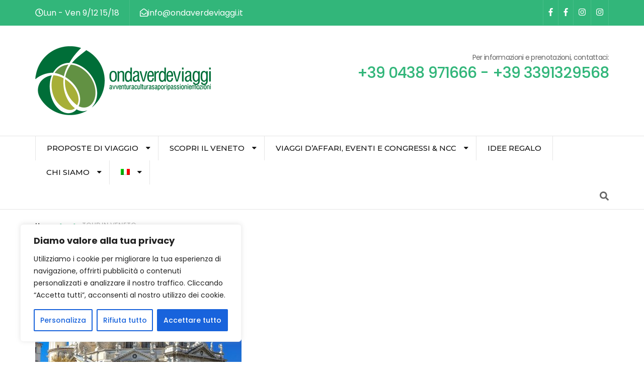

--- FILE ---
content_type: text/html; charset=UTF-8
request_url: https://www.ondaverdeviaggi.it/trip-types/tour-in-veneto/
body_size: 22528
content:
    <!DOCTYPE html>
    <html lang="it-IT">
    <head>

    <meta charset="UTF-8">
    <meta name="viewport" content="width=device-width, initial-scale=1">
    <link rel="profile" href="http://gmpg.org/xfn/11">
    <meta name='robots' content='index, follow, max-image-preview:large, max-snippet:-1, max-video-preview:-1' />
	<style>img:is([sizes="auto" i], [sizes^="auto," i]) { contain-intrinsic-size: 3000px 1500px }</style>
	
	<!-- This site is optimized with the Yoast SEO plugin v26.1.1 - https://yoast.com/wordpress/plugins/seo/ -->
	<title>TOUR IN VENETO Archives - ONDA VERDE VIAGGI</title>
	<link rel="canonical" href="https://www.ondaverdeviaggi.it/trip-types/tour-in-veneto/" />
	<link rel="next" href="https://www.ondaverdeviaggi.it/trip-types/tour-in-veneto/page/2/" />
	<meta property="og:locale" content="it_IT" />
	<meta property="og:type" content="article" />
	<meta property="og:title" content="TOUR IN VENETO Archives - ONDA VERDE VIAGGI" />
	<meta property="og:url" content="https://www.ondaverdeviaggi.it/trip-types/tour-in-veneto/" />
	<meta property="og:site_name" content="ONDA VERDE VIAGGI" />
	<meta name="twitter:card" content="summary_large_image" />
	<script type="application/ld+json" class="yoast-schema-graph">{"@context":"https://schema.org","@graph":[{"@type":"CollectionPage","@id":"https://www.ondaverdeviaggi.it/trip-types/tour-in-veneto/","url":"https://www.ondaverdeviaggi.it/trip-types/tour-in-veneto/","name":"TOUR IN VENETO Archives - ONDA VERDE VIAGGI","isPartOf":{"@id":"https://www.ondaverdeviaggi.it/#website"},"primaryImageOfPage":{"@id":"https://www.ondaverdeviaggi.it/trip-types/tour-in-veneto/#primaryimage"},"image":{"@id":"https://www.ondaverdeviaggi.it/trip-types/tour-in-veneto/#primaryimage"},"thumbnailUrl":"https://www.ondaverdeviaggi.it/wp-content/uploads/2020/10/venezia-santa-maria-della-salute.jpg","breadcrumb":{"@id":"https://www.ondaverdeviaggi.it/trip-types/tour-in-veneto/#breadcrumb"},"inLanguage":"it-IT"},{"@type":"ImageObject","inLanguage":"it-IT","@id":"https://www.ondaverdeviaggi.it/trip-types/tour-in-veneto/#primaryimage","url":"https://www.ondaverdeviaggi.it/wp-content/uploads/2020/10/venezia-santa-maria-della-salute.jpg","contentUrl":"https://www.ondaverdeviaggi.it/wp-content/uploads/2020/10/venezia-santa-maria-della-salute.jpg","width":1605,"height":1867,"caption":"Venice city scenes...on the Grand Canal...Polizia!"},{"@type":"BreadcrumbList","@id":"https://www.ondaverdeviaggi.it/trip-types/tour-in-veneto/#breadcrumb","itemListElement":[{"@type":"ListItem","position":1,"name":"Home","item":"https://www.ondaverdeviaggi.it/"},{"@type":"ListItem","position":2,"name":"TOUR IN VENETO"}]},{"@type":"WebSite","@id":"https://www.ondaverdeviaggi.it/#website","url":"https://www.ondaverdeviaggi.it/","name":"ONDA VERDE VIAGGI","description":"AVVENTURA CULTURA SAPORI PASSIONI EMOZIONI","publisher":{"@id":"https://www.ondaverdeviaggi.it/#organization"},"potentialAction":[{"@type":"SearchAction","target":{"@type":"EntryPoint","urlTemplate":"https://www.ondaverdeviaggi.it/?s={search_term_string}"},"query-input":{"@type":"PropertyValueSpecification","valueRequired":true,"valueName":"search_term_string"}}],"inLanguage":"it-IT"},{"@type":"Organization","@id":"https://www.ondaverdeviaggi.it/#organization","name":"ONDA VERDE VIAGGI","url":"https://www.ondaverdeviaggi.it/","logo":{"@type":"ImageObject","inLanguage":"it-IT","@id":"https://www.ondaverdeviaggi.it/#/schema/logo/image/","url":"https://www.ondaverdeviaggi.it/wp-content/uploads/2018/03/cropped-logo-ondaverde-2018.png","contentUrl":"https://www.ondaverdeviaggi.it/wp-content/uploads/2018/03/cropped-logo-ondaverde-2018.png","width":350,"height":139,"caption":"ONDA VERDE VIAGGI"},"image":{"@id":"https://www.ondaverdeviaggi.it/#/schema/logo/image/"},"sameAs":["https://www.facebook.com/Onda-Verde-Viaggi-367896309894333/","https://www.instagram.com/ondaverdeviaggi/"]}]}</script>
	<!-- / Yoast SEO plugin. -->


<link rel='dns-prefetch' href='//www.googletagmanager.com' />
<link rel='dns-prefetch' href='//fonts.googleapis.com' />
<link rel="alternate" type="application/rss+xml" title="ONDA VERDE VIAGGI &raquo; Feed" href="https://www.ondaverdeviaggi.it/feed/" />
<link rel="alternate" type="application/rss+xml" title="ONDA VERDE VIAGGI &raquo; Feed dei commenti" href="https://www.ondaverdeviaggi.it/comments/feed/" />
<link rel="alternate" type="application/rss+xml" title="Feed ONDA VERDE VIAGGI &raquo; TOUR IN VENETO Tipologie di viaggio" href="https://www.ondaverdeviaggi.it/trip-types/tour-in-veneto/feed/" />
<script type="text/javascript">
/* <![CDATA[ */
window._wpemojiSettings = {"baseUrl":"https:\/\/s.w.org\/images\/core\/emoji\/16.0.1\/72x72\/","ext":".png","svgUrl":"https:\/\/s.w.org\/images\/core\/emoji\/16.0.1\/svg\/","svgExt":".svg","source":{"concatemoji":"https:\/\/www.ondaverdeviaggi.it\/wp-includes\/js\/wp-emoji-release.min.js?ver=6.8.3"}};
/*! This file is auto-generated */
!function(s,n){var o,i,e;function c(e){try{var t={supportTests:e,timestamp:(new Date).valueOf()};sessionStorage.setItem(o,JSON.stringify(t))}catch(e){}}function p(e,t,n){e.clearRect(0,0,e.canvas.width,e.canvas.height),e.fillText(t,0,0);var t=new Uint32Array(e.getImageData(0,0,e.canvas.width,e.canvas.height).data),a=(e.clearRect(0,0,e.canvas.width,e.canvas.height),e.fillText(n,0,0),new Uint32Array(e.getImageData(0,0,e.canvas.width,e.canvas.height).data));return t.every(function(e,t){return e===a[t]})}function u(e,t){e.clearRect(0,0,e.canvas.width,e.canvas.height),e.fillText(t,0,0);for(var n=e.getImageData(16,16,1,1),a=0;a<n.data.length;a++)if(0!==n.data[a])return!1;return!0}function f(e,t,n,a){switch(t){case"flag":return n(e,"\ud83c\udff3\ufe0f\u200d\u26a7\ufe0f","\ud83c\udff3\ufe0f\u200b\u26a7\ufe0f")?!1:!n(e,"\ud83c\udde8\ud83c\uddf6","\ud83c\udde8\u200b\ud83c\uddf6")&&!n(e,"\ud83c\udff4\udb40\udc67\udb40\udc62\udb40\udc65\udb40\udc6e\udb40\udc67\udb40\udc7f","\ud83c\udff4\u200b\udb40\udc67\u200b\udb40\udc62\u200b\udb40\udc65\u200b\udb40\udc6e\u200b\udb40\udc67\u200b\udb40\udc7f");case"emoji":return!a(e,"\ud83e\udedf")}return!1}function g(e,t,n,a){var r="undefined"!=typeof WorkerGlobalScope&&self instanceof WorkerGlobalScope?new OffscreenCanvas(300,150):s.createElement("canvas"),o=r.getContext("2d",{willReadFrequently:!0}),i=(o.textBaseline="top",o.font="600 32px Arial",{});return e.forEach(function(e){i[e]=t(o,e,n,a)}),i}function t(e){var t=s.createElement("script");t.src=e,t.defer=!0,s.head.appendChild(t)}"undefined"!=typeof Promise&&(o="wpEmojiSettingsSupports",i=["flag","emoji"],n.supports={everything:!0,everythingExceptFlag:!0},e=new Promise(function(e){s.addEventListener("DOMContentLoaded",e,{once:!0})}),new Promise(function(t){var n=function(){try{var e=JSON.parse(sessionStorage.getItem(o));if("object"==typeof e&&"number"==typeof e.timestamp&&(new Date).valueOf()<e.timestamp+604800&&"object"==typeof e.supportTests)return e.supportTests}catch(e){}return null}();if(!n){if("undefined"!=typeof Worker&&"undefined"!=typeof OffscreenCanvas&&"undefined"!=typeof URL&&URL.createObjectURL&&"undefined"!=typeof Blob)try{var e="postMessage("+g.toString()+"("+[JSON.stringify(i),f.toString(),p.toString(),u.toString()].join(",")+"));",a=new Blob([e],{type:"text/javascript"}),r=new Worker(URL.createObjectURL(a),{name:"wpTestEmojiSupports"});return void(r.onmessage=function(e){c(n=e.data),r.terminate(),t(n)})}catch(e){}c(n=g(i,f,p,u))}t(n)}).then(function(e){for(var t in e)n.supports[t]=e[t],n.supports.everything=n.supports.everything&&n.supports[t],"flag"!==t&&(n.supports.everythingExceptFlag=n.supports.everythingExceptFlag&&n.supports[t]);n.supports.everythingExceptFlag=n.supports.everythingExceptFlag&&!n.supports.flag,n.DOMReady=!1,n.readyCallback=function(){n.DOMReady=!0}}).then(function(){return e}).then(function(){var e;n.supports.everything||(n.readyCallback(),(e=n.source||{}).concatemoji?t(e.concatemoji):e.wpemoji&&e.twemoji&&(t(e.twemoji),t(e.wpemoji)))}))}((window,document),window._wpemojiSettings);
/* ]]> */
</script>
<style id='wp-emoji-styles-inline-css' type='text/css'>

	img.wp-smiley, img.emoji {
		display: inline !important;
		border: none !important;
		box-shadow: none !important;
		height: 1em !important;
		width: 1em !important;
		margin: 0 0.07em !important;
		vertical-align: -0.1em !important;
		background: none !important;
		padding: 0 !important;
	}
</style>
<link rel='stylesheet' id='wp-block-library-css' href='https://www.ondaverdeviaggi.it/wp-includes/css/dist/block-library/style.min.css?ver=6.8.3' type='text/css' media='all' />
<style id='classic-theme-styles-inline-css' type='text/css'>
/*! This file is auto-generated */
.wp-block-button__link{color:#fff;background-color:#32373c;border-radius:9999px;box-shadow:none;text-decoration:none;padding:calc(.667em + 2px) calc(1.333em + 2px);font-size:1.125em}.wp-block-file__button{background:#32373c;color:#fff;text-decoration:none}
</style>
<style id='global-styles-inline-css' type='text/css'>
:root{--wp--preset--aspect-ratio--square: 1;--wp--preset--aspect-ratio--4-3: 4/3;--wp--preset--aspect-ratio--3-4: 3/4;--wp--preset--aspect-ratio--3-2: 3/2;--wp--preset--aspect-ratio--2-3: 2/3;--wp--preset--aspect-ratio--16-9: 16/9;--wp--preset--aspect-ratio--9-16: 9/16;--wp--preset--color--black: #000000;--wp--preset--color--cyan-bluish-gray: #abb8c3;--wp--preset--color--white: #ffffff;--wp--preset--color--pale-pink: #f78da7;--wp--preset--color--vivid-red: #cf2e2e;--wp--preset--color--luminous-vivid-orange: #ff6900;--wp--preset--color--luminous-vivid-amber: #fcb900;--wp--preset--color--light-green-cyan: #7bdcb5;--wp--preset--color--vivid-green-cyan: #00d084;--wp--preset--color--pale-cyan-blue: #8ed1fc;--wp--preset--color--vivid-cyan-blue: #0693e3;--wp--preset--color--vivid-purple: #9b51e0;--wp--preset--gradient--vivid-cyan-blue-to-vivid-purple: linear-gradient(135deg,rgba(6,147,227,1) 0%,rgb(155,81,224) 100%);--wp--preset--gradient--light-green-cyan-to-vivid-green-cyan: linear-gradient(135deg,rgb(122,220,180) 0%,rgb(0,208,130) 100%);--wp--preset--gradient--luminous-vivid-amber-to-luminous-vivid-orange: linear-gradient(135deg,rgba(252,185,0,1) 0%,rgba(255,105,0,1) 100%);--wp--preset--gradient--luminous-vivid-orange-to-vivid-red: linear-gradient(135deg,rgba(255,105,0,1) 0%,rgb(207,46,46) 100%);--wp--preset--gradient--very-light-gray-to-cyan-bluish-gray: linear-gradient(135deg,rgb(238,238,238) 0%,rgb(169,184,195) 100%);--wp--preset--gradient--cool-to-warm-spectrum: linear-gradient(135deg,rgb(74,234,220) 0%,rgb(151,120,209) 20%,rgb(207,42,186) 40%,rgb(238,44,130) 60%,rgb(251,105,98) 80%,rgb(254,248,76) 100%);--wp--preset--gradient--blush-light-purple: linear-gradient(135deg,rgb(255,206,236) 0%,rgb(152,150,240) 100%);--wp--preset--gradient--blush-bordeaux: linear-gradient(135deg,rgb(254,205,165) 0%,rgb(254,45,45) 50%,rgb(107,0,62) 100%);--wp--preset--gradient--luminous-dusk: linear-gradient(135deg,rgb(255,203,112) 0%,rgb(199,81,192) 50%,rgb(65,88,208) 100%);--wp--preset--gradient--pale-ocean: linear-gradient(135deg,rgb(255,245,203) 0%,rgb(182,227,212) 50%,rgb(51,167,181) 100%);--wp--preset--gradient--electric-grass: linear-gradient(135deg,rgb(202,248,128) 0%,rgb(113,206,126) 100%);--wp--preset--gradient--midnight: linear-gradient(135deg,rgb(2,3,129) 0%,rgb(40,116,252) 100%);--wp--preset--font-size--small: 13px;--wp--preset--font-size--medium: 20px;--wp--preset--font-size--large: 36px;--wp--preset--font-size--x-large: 42px;--wp--preset--spacing--20: 0.44rem;--wp--preset--spacing--30: 0.67rem;--wp--preset--spacing--40: 1rem;--wp--preset--spacing--50: 1.5rem;--wp--preset--spacing--60: 2.25rem;--wp--preset--spacing--70: 3.38rem;--wp--preset--spacing--80: 5.06rem;--wp--preset--shadow--natural: 6px 6px 9px rgba(0, 0, 0, 0.2);--wp--preset--shadow--deep: 12px 12px 50px rgba(0, 0, 0, 0.4);--wp--preset--shadow--sharp: 6px 6px 0px rgba(0, 0, 0, 0.2);--wp--preset--shadow--outlined: 6px 6px 0px -3px rgba(255, 255, 255, 1), 6px 6px rgba(0, 0, 0, 1);--wp--preset--shadow--crisp: 6px 6px 0px rgba(0, 0, 0, 1);}:where(.is-layout-flex){gap: 0.5em;}:where(.is-layout-grid){gap: 0.5em;}body .is-layout-flex{display: flex;}.is-layout-flex{flex-wrap: wrap;align-items: center;}.is-layout-flex > :is(*, div){margin: 0;}body .is-layout-grid{display: grid;}.is-layout-grid > :is(*, div){margin: 0;}:where(.wp-block-columns.is-layout-flex){gap: 2em;}:where(.wp-block-columns.is-layout-grid){gap: 2em;}:where(.wp-block-post-template.is-layout-flex){gap: 1.25em;}:where(.wp-block-post-template.is-layout-grid){gap: 1.25em;}.has-black-color{color: var(--wp--preset--color--black) !important;}.has-cyan-bluish-gray-color{color: var(--wp--preset--color--cyan-bluish-gray) !important;}.has-white-color{color: var(--wp--preset--color--white) !important;}.has-pale-pink-color{color: var(--wp--preset--color--pale-pink) !important;}.has-vivid-red-color{color: var(--wp--preset--color--vivid-red) !important;}.has-luminous-vivid-orange-color{color: var(--wp--preset--color--luminous-vivid-orange) !important;}.has-luminous-vivid-amber-color{color: var(--wp--preset--color--luminous-vivid-amber) !important;}.has-light-green-cyan-color{color: var(--wp--preset--color--light-green-cyan) !important;}.has-vivid-green-cyan-color{color: var(--wp--preset--color--vivid-green-cyan) !important;}.has-pale-cyan-blue-color{color: var(--wp--preset--color--pale-cyan-blue) !important;}.has-vivid-cyan-blue-color{color: var(--wp--preset--color--vivid-cyan-blue) !important;}.has-vivid-purple-color{color: var(--wp--preset--color--vivid-purple) !important;}.has-black-background-color{background-color: var(--wp--preset--color--black) !important;}.has-cyan-bluish-gray-background-color{background-color: var(--wp--preset--color--cyan-bluish-gray) !important;}.has-white-background-color{background-color: var(--wp--preset--color--white) !important;}.has-pale-pink-background-color{background-color: var(--wp--preset--color--pale-pink) !important;}.has-vivid-red-background-color{background-color: var(--wp--preset--color--vivid-red) !important;}.has-luminous-vivid-orange-background-color{background-color: var(--wp--preset--color--luminous-vivid-orange) !important;}.has-luminous-vivid-amber-background-color{background-color: var(--wp--preset--color--luminous-vivid-amber) !important;}.has-light-green-cyan-background-color{background-color: var(--wp--preset--color--light-green-cyan) !important;}.has-vivid-green-cyan-background-color{background-color: var(--wp--preset--color--vivid-green-cyan) !important;}.has-pale-cyan-blue-background-color{background-color: var(--wp--preset--color--pale-cyan-blue) !important;}.has-vivid-cyan-blue-background-color{background-color: var(--wp--preset--color--vivid-cyan-blue) !important;}.has-vivid-purple-background-color{background-color: var(--wp--preset--color--vivid-purple) !important;}.has-black-border-color{border-color: var(--wp--preset--color--black) !important;}.has-cyan-bluish-gray-border-color{border-color: var(--wp--preset--color--cyan-bluish-gray) !important;}.has-white-border-color{border-color: var(--wp--preset--color--white) !important;}.has-pale-pink-border-color{border-color: var(--wp--preset--color--pale-pink) !important;}.has-vivid-red-border-color{border-color: var(--wp--preset--color--vivid-red) !important;}.has-luminous-vivid-orange-border-color{border-color: var(--wp--preset--color--luminous-vivid-orange) !important;}.has-luminous-vivid-amber-border-color{border-color: var(--wp--preset--color--luminous-vivid-amber) !important;}.has-light-green-cyan-border-color{border-color: var(--wp--preset--color--light-green-cyan) !important;}.has-vivid-green-cyan-border-color{border-color: var(--wp--preset--color--vivid-green-cyan) !important;}.has-pale-cyan-blue-border-color{border-color: var(--wp--preset--color--pale-cyan-blue) !important;}.has-vivid-cyan-blue-border-color{border-color: var(--wp--preset--color--vivid-cyan-blue) !important;}.has-vivid-purple-border-color{border-color: var(--wp--preset--color--vivid-purple) !important;}.has-vivid-cyan-blue-to-vivid-purple-gradient-background{background: var(--wp--preset--gradient--vivid-cyan-blue-to-vivid-purple) !important;}.has-light-green-cyan-to-vivid-green-cyan-gradient-background{background: var(--wp--preset--gradient--light-green-cyan-to-vivid-green-cyan) !important;}.has-luminous-vivid-amber-to-luminous-vivid-orange-gradient-background{background: var(--wp--preset--gradient--luminous-vivid-amber-to-luminous-vivid-orange) !important;}.has-luminous-vivid-orange-to-vivid-red-gradient-background{background: var(--wp--preset--gradient--luminous-vivid-orange-to-vivid-red) !important;}.has-very-light-gray-to-cyan-bluish-gray-gradient-background{background: var(--wp--preset--gradient--very-light-gray-to-cyan-bluish-gray) !important;}.has-cool-to-warm-spectrum-gradient-background{background: var(--wp--preset--gradient--cool-to-warm-spectrum) !important;}.has-blush-light-purple-gradient-background{background: var(--wp--preset--gradient--blush-light-purple) !important;}.has-blush-bordeaux-gradient-background{background: var(--wp--preset--gradient--blush-bordeaux) !important;}.has-luminous-dusk-gradient-background{background: var(--wp--preset--gradient--luminous-dusk) !important;}.has-pale-ocean-gradient-background{background: var(--wp--preset--gradient--pale-ocean) !important;}.has-electric-grass-gradient-background{background: var(--wp--preset--gradient--electric-grass) !important;}.has-midnight-gradient-background{background: var(--wp--preset--gradient--midnight) !important;}.has-small-font-size{font-size: var(--wp--preset--font-size--small) !important;}.has-medium-font-size{font-size: var(--wp--preset--font-size--medium) !important;}.has-large-font-size{font-size: var(--wp--preset--font-size--large) !important;}.has-x-large-font-size{font-size: var(--wp--preset--font-size--x-large) !important;}
:where(.wp-block-post-template.is-layout-flex){gap: 1.25em;}:where(.wp-block-post-template.is-layout-grid){gap: 1.25em;}
:where(.wp-block-columns.is-layout-flex){gap: 2em;}:where(.wp-block-columns.is-layout-grid){gap: 2em;}
:root :where(.wp-block-pullquote){font-size: 1.5em;line-height: 1.6;}
</style>
<link rel='preload' as="style" onload="this.onload=null;this.rel='stylesheet'" id='wp-travel-engine-css' href='https://www.ondaverdeviaggi.it/wp-content/plugins/wp-travel-engine/dist/public/wte-public.css?ver=1760425747' type='text/css' media='all' />
<link rel='stylesheet' id='wte-fixed-departure-dates-css' href='https://www.ondaverdeviaggi.it/wp-content/plugins/Trip-Fixed-Starting-Dates/public/css/wte-fixed-departure-dates-public.css?ver=1.0.0' type='text/css' media='all' />
<link rel='stylesheet' id='contact-form-7-css' href='https://www.ondaverdeviaggi.it/wp-content/plugins/contact-form-7/includes/css/styles.css?ver=6.1.2' type='text/css' media='all' />
<link rel='stylesheet' id='odometer-css' href='https://www.ondaverdeviaggi.it/wp-content/plugins/travel-agency-companion/public/css/odometer.min.css?ver=0.4.6' type='text/css' media='all' />
<link rel='stylesheet' id='owl-carousel-css' href='https://www.ondaverdeviaggi.it/wp-content/plugins/wp-travel-engine/assets/lib/owl-carousel-2.3.4/owl.carousel.css?ver=6.8.3' type='text/css' media='all' />
<link rel='stylesheet' id='travel-agency-companion-css' href='https://www.ondaverdeviaggi.it/wp-content/plugins/travel-agency-companion/public/css/travel-agency-companion-public.min.css?ver=1.5.9' type='text/css' media='all' />
<style id='travel-agency-companion-inline-css' type='text/css'>

                    .activities:after{
                        background: url( http://www.ondaverdeviaggi.it/wp-content/uploads/2025/10/pexels-nubikini-386009-1-scaled.jpg ) no-repeat;
                    }
</style>
<link rel='stylesheet' id='wpml-menu-item-0-css' href='https://www.ondaverdeviaggi.it/wp-content/plugins/sitepress-multilingual-cms/templates/language-switchers/menu-item/style.min.css?ver=1' type='text/css' media='all' />
<link rel='stylesheet' id='font-awesome-css' href='https://www.ondaverdeviaggi.it/wp-content/themes/travel-agency-pro/css/font-awesome.min.css?ver=4.7' type='text/css' media='all' />
<link rel='stylesheet' id='mCustomScrollbar-css' href='https://www.ondaverdeviaggi.it/wp-content/themes/travel-agency-pro/css/mCustomScrollbar.min.css?ver=2.0.9' type='text/css' media='all' />
<link rel='stylesheet' id='animate-css' href='https://www.ondaverdeviaggi.it/wp-content/plugins/wp-travel-engine/assets/lib/animate.css?ver=3.5.2' type='text/css' media='all' />
<link rel='stylesheet' id='travel-agency-pro-google-fonts-css' href='https://fonts.googleapis.com/css?family=Poppins%3A100%2C100italic%2C200%2C200italic%2C300%2C300italic%2Cregular%2Citalic%2C500%2C500italic%2C600%2C600italic%2C700%2C700italic%2C800%2C800italic%2C900%2C900italic%7CMontserrat%3A100%2C100italic%2C200%2C200italic%2C300%2C300italic%2Cregular%2Citalic%2C500%2C500italic%2C600%2C600italic%2C700%2C700italic%2C800%2C800italic%2C900%2C900italic%7CMontserrat%3A700' type='text/css' media='all' />
<link rel='stylesheet' id='travel-agency-pro-css' href='https://www.ondaverdeviaggi.it/wp-content/themes/travel-agency-pro/style.css?ver=2.0.9' type='text/css' media='all' />
<script type="text/javascript" id="cookie-law-info-js-extra">
/* <![CDATA[ */
var _ckyConfig = {"_ipData":[],"_assetsURL":"https:\/\/www.ondaverdeviaggi.it\/wp-content\/plugins\/cookie-law-info\/lite\/frontend\/images\/","_publicURL":"https:\/\/www.ondaverdeviaggi.it","_expiry":"365","_categories":[{"name":"Necessaria","slug":"necessary","isNecessary":true,"ccpaDoNotSell":true,"cookies":[],"active":true,"defaultConsent":{"gdpr":true,"ccpa":true}},{"name":"Funzionale","slug":"functional","isNecessary":false,"ccpaDoNotSell":true,"cookies":[],"active":true,"defaultConsent":{"gdpr":false,"ccpa":false}},{"name":"Analitica","slug":"analytics","isNecessary":false,"ccpaDoNotSell":true,"cookies":[],"active":true,"defaultConsent":{"gdpr":false,"ccpa":false}},{"name":"Prestazioni","slug":"performance","isNecessary":false,"ccpaDoNotSell":true,"cookies":[],"active":true,"defaultConsent":{"gdpr":false,"ccpa":false}},{"name":"Pubblicitari","slug":"advertisement","isNecessary":false,"ccpaDoNotSell":true,"cookies":[],"active":true,"defaultConsent":{"gdpr":false,"ccpa":false}}],"_activeLaw":"gdpr","_rootDomain":"","_block":"1","_showBanner":"1","_bannerConfig":{"settings":{"type":"box","preferenceCenterType":"popup","position":"bottom-left","applicableLaw":"gdpr"},"behaviours":{"reloadBannerOnAccept":false,"loadAnalyticsByDefault":false,"animations":{"onLoad":"animate","onHide":"sticky"}},"config":{"revisitConsent":{"status":true,"tag":"revisit-consent","position":"bottom-left","meta":{"url":"#"},"styles":{"background-color":"#0056A7"},"elements":{"title":{"type":"text","tag":"revisit-consent-title","status":true,"styles":{"color":"#0056a7"}}}},"preferenceCenter":{"toggle":{"status":true,"tag":"detail-category-toggle","type":"toggle","states":{"active":{"styles":{"background-color":"#1863DC"}},"inactive":{"styles":{"background-color":"#D0D5D2"}}}}},"categoryPreview":{"status":false,"toggle":{"status":true,"tag":"detail-category-preview-toggle","type":"toggle","states":{"active":{"styles":{"background-color":"#1863DC"}},"inactive":{"styles":{"background-color":"#D0D5D2"}}}}},"videoPlaceholder":{"status":true,"styles":{"background-color":"#000000","border-color":"#000000","color":"#ffffff"}},"readMore":{"status":false,"tag":"readmore-button","type":"link","meta":{"noFollow":true,"newTab":true},"styles":{"color":"#1863DC","background-color":"transparent","border-color":"transparent"}},"auditTable":{"status":true},"optOption":{"status":true,"toggle":{"status":true,"tag":"optout-option-toggle","type":"toggle","states":{"active":{"styles":{"background-color":"#1863dc"}},"inactive":{"styles":{"background-color":"#FFFFFF"}}}}}}},"_version":"3.3.5","_logConsent":"1","_tags":[{"tag":"accept-button","styles":{"color":"#FFFFFF","background-color":"#1863DC","border-color":"#1863DC"}},{"tag":"reject-button","styles":{"color":"#1863DC","background-color":"transparent","border-color":"#1863DC"}},{"tag":"settings-button","styles":{"color":"#1863DC","background-color":"transparent","border-color":"#1863DC"}},{"tag":"readmore-button","styles":{"color":"#1863DC","background-color":"transparent","border-color":"transparent"}},{"tag":"donotsell-button","styles":{"color":"#1863DC","background-color":"transparent","border-color":"transparent"}},{"tag":"accept-button","styles":{"color":"#FFFFFF","background-color":"#1863DC","border-color":"#1863DC"}},{"tag":"revisit-consent","styles":{"background-color":"#0056A7"}}],"_shortCodes":[{"key":"cky_readmore","content":"<a href=\"#\" class=\"cky-policy\" aria-label=\"Politica sui cookie\" target=\"_blank\" rel=\"noopener\" data-cky-tag=\"readmore-button\">Politica sui cookie<\/a>","tag":"readmore-button","status":false,"attributes":{"rel":"nofollow","target":"_blank"}},{"key":"cky_show_desc","content":"<button class=\"cky-show-desc-btn\" data-cky-tag=\"show-desc-button\" aria-label=\"Mostra di pi\u00f9\">Mostra di pi\u00f9<\/button>","tag":"show-desc-button","status":true,"attributes":[]},{"key":"cky_hide_desc","content":"<button class=\"cky-show-desc-btn\" data-cky-tag=\"hide-desc-button\" aria-label=\"Mostra meno\">Mostra meno<\/button>","tag":"hide-desc-button","status":true,"attributes":[]},{"key":"cky_category_toggle_label","content":"[cky_{{status}}_category_label] [cky_preference_{{category_slug}}_title]","tag":"","status":true,"attributes":[]},{"key":"cky_enable_category_label","content":"Abilitare","tag":"","status":true,"attributes":[]},{"key":"cky_disable_category_label","content":"Disattivare","tag":"","status":true,"attributes":[]},{"key":"cky_video_placeholder","content":"<div class=\"video-placeholder-normal\" data-cky-tag=\"video-placeholder\" id=\"[UNIQUEID]\"><p class=\"video-placeholder-text-normal\" data-cky-tag=\"placeholder-title\">Si prega di accettare il consenso ai cookie<\/p><\/div>","tag":"","status":true,"attributes":[]},{"key":"cky_enable_optout_label","content":"Abilitare","tag":"","status":true,"attributes":[]},{"key":"cky_disable_optout_label","content":"Disattivare","tag":"","status":true,"attributes":[]},{"key":"cky_optout_toggle_label","content":"[cky_{{status}}_optout_label] [cky_optout_option_title]","tag":"","status":true,"attributes":[]},{"key":"cky_optout_option_title","content":"Non vendere le mie informazioni personali","tag":"","status":true,"attributes":[]},{"key":"cky_optout_close_label","content":"Vicino","tag":"","status":true,"attributes":[]},{"key":"cky_preference_close_label","content":"Vicino","tag":"","status":true,"attributes":[]}],"_rtl":"","_language":"it","_providersToBlock":[]};
var _ckyStyles = {"css":".cky-overlay{background: #000000; opacity: 0.4; position: fixed; top: 0; left: 0; width: 100%; height: 100%; z-index: 99999999;}.cky-hide{display: none;}.cky-btn-revisit-wrapper{display: flex; align-items: center; justify-content: center; background: #0056a7; width: 45px; height: 45px; border-radius: 50%; position: fixed; z-index: 999999; cursor: pointer;}.cky-revisit-bottom-left{bottom: 15px; left: 15px;}.cky-revisit-bottom-right{bottom: 15px; right: 15px;}.cky-btn-revisit-wrapper .cky-btn-revisit{display: flex; align-items: center; justify-content: center; background: none; border: none; cursor: pointer; position: relative; margin: 0; padding: 0;}.cky-btn-revisit-wrapper .cky-btn-revisit img{max-width: fit-content; margin: 0; height: 30px; width: 30px;}.cky-revisit-bottom-left:hover::before{content: attr(data-tooltip); position: absolute; background: #4e4b66; color: #ffffff; left: calc(100% + 7px); font-size: 12px; line-height: 16px; width: max-content; padding: 4px 8px; border-radius: 4px;}.cky-revisit-bottom-left:hover::after{position: absolute; content: \"\"; border: 5px solid transparent; left: calc(100% + 2px); border-left-width: 0; border-right-color: #4e4b66;}.cky-revisit-bottom-right:hover::before{content: attr(data-tooltip); position: absolute; background: #4e4b66; color: #ffffff; right: calc(100% + 7px); font-size: 12px; line-height: 16px; width: max-content; padding: 4px 8px; border-radius: 4px;}.cky-revisit-bottom-right:hover::after{position: absolute; content: \"\"; border: 5px solid transparent; right: calc(100% + 2px); border-right-width: 0; border-left-color: #4e4b66;}.cky-revisit-hide{display: none;}.cky-consent-container{position: fixed; width: 440px; box-sizing: border-box; z-index: 9999999; border-radius: 6px;}.cky-consent-container .cky-consent-bar{background: #ffffff; border: 1px solid; padding: 20px 26px; box-shadow: 0 -1px 10px 0 #acabab4d; border-radius: 6px;}.cky-box-bottom-left{bottom: 40px; left: 40px;}.cky-box-bottom-right{bottom: 40px; right: 40px;}.cky-box-top-left{top: 40px; left: 40px;}.cky-box-top-right{top: 40px; right: 40px;}.cky-custom-brand-logo-wrapper .cky-custom-brand-logo{width: 100px; height: auto; margin: 0 0 12px 0;}.cky-notice .cky-title{color: #212121; font-weight: 700; font-size: 18px; line-height: 24px; margin: 0 0 12px 0;}.cky-notice-des *,.cky-preference-content-wrapper *,.cky-accordion-header-des *,.cky-gpc-wrapper .cky-gpc-desc *{font-size: 14px;}.cky-notice-des{color: #212121; font-size: 14px; line-height: 24px; font-weight: 400;}.cky-notice-des img{height: 25px; width: 25px;}.cky-consent-bar .cky-notice-des p,.cky-gpc-wrapper .cky-gpc-desc p,.cky-preference-body-wrapper .cky-preference-content-wrapper p,.cky-accordion-header-wrapper .cky-accordion-header-des p,.cky-cookie-des-table li div:last-child p{color: inherit; margin-top: 0; overflow-wrap: break-word;}.cky-notice-des P:last-child,.cky-preference-content-wrapper p:last-child,.cky-cookie-des-table li div:last-child p:last-child,.cky-gpc-wrapper .cky-gpc-desc p:last-child{margin-bottom: 0;}.cky-notice-des a.cky-policy,.cky-notice-des button.cky-policy{font-size: 14px; color: #1863dc; white-space: nowrap; cursor: pointer; background: transparent; border: 1px solid; text-decoration: underline;}.cky-notice-des button.cky-policy{padding: 0;}.cky-notice-des a.cky-policy:focus-visible,.cky-notice-des button.cky-policy:focus-visible,.cky-preference-content-wrapper .cky-show-desc-btn:focus-visible,.cky-accordion-header .cky-accordion-btn:focus-visible,.cky-preference-header .cky-btn-close:focus-visible,.cky-switch input[type=\"checkbox\"]:focus-visible,.cky-footer-wrapper a:focus-visible,.cky-btn:focus-visible{outline: 2px solid #1863dc; outline-offset: 2px;}.cky-btn:focus:not(:focus-visible),.cky-accordion-header .cky-accordion-btn:focus:not(:focus-visible),.cky-preference-content-wrapper .cky-show-desc-btn:focus:not(:focus-visible),.cky-btn-revisit-wrapper .cky-btn-revisit:focus:not(:focus-visible),.cky-preference-header .cky-btn-close:focus:not(:focus-visible),.cky-consent-bar .cky-banner-btn-close:focus:not(:focus-visible){outline: 0;}button.cky-show-desc-btn:not(:hover):not(:active){color: #1863dc; background: transparent;}button.cky-accordion-btn:not(:hover):not(:active),button.cky-banner-btn-close:not(:hover):not(:active),button.cky-btn-revisit:not(:hover):not(:active),button.cky-btn-close:not(:hover):not(:active){background: transparent;}.cky-consent-bar button:hover,.cky-modal.cky-modal-open button:hover,.cky-consent-bar button:focus,.cky-modal.cky-modal-open button:focus{text-decoration: none;}.cky-notice-btn-wrapper{display: flex; justify-content: flex-start; align-items: center; flex-wrap: wrap; margin-top: 16px;}.cky-notice-btn-wrapper .cky-btn{text-shadow: none; box-shadow: none;}.cky-btn{flex: auto; max-width: 100%; font-size: 14px; font-family: inherit; line-height: 24px; padding: 8px; font-weight: 500; margin: 0 8px 0 0; border-radius: 2px; cursor: pointer; text-align: center; text-transform: none; min-height: 0;}.cky-btn:hover{opacity: 0.8;}.cky-btn-customize{color: #1863dc; background: transparent; border: 2px solid #1863dc;}.cky-btn-reject{color: #1863dc; background: transparent; border: 2px solid #1863dc;}.cky-btn-accept{background: #1863dc; color: #ffffff; border: 2px solid #1863dc;}.cky-btn:last-child{margin-right: 0;}@media (max-width: 576px){.cky-box-bottom-left{bottom: 0; left: 0;}.cky-box-bottom-right{bottom: 0; right: 0;}.cky-box-top-left{top: 0; left: 0;}.cky-box-top-right{top: 0; right: 0;}}@media (max-height: 480px){.cky-consent-container{max-height: 100vh;overflow-y: scroll}.cky-notice-des{max-height: unset !important;overflow-y: unset !important}.cky-preference-center{height: 100vh;overflow: auto !important}.cky-preference-center .cky-preference-body-wrapper{overflow: unset}}@media (max-width: 440px){.cky-box-bottom-left, .cky-box-bottom-right, .cky-box-top-left, .cky-box-top-right{width: 100%; max-width: 100%;}.cky-consent-container .cky-consent-bar{padding: 20px 0;}.cky-custom-brand-logo-wrapper, .cky-notice .cky-title, .cky-notice-des, .cky-notice-btn-wrapper{padding: 0 24px;}.cky-notice-des{max-height: 40vh; overflow-y: scroll;}.cky-notice-btn-wrapper{flex-direction: column; margin-top: 0;}.cky-btn{width: 100%; margin: 10px 0 0 0;}.cky-notice-btn-wrapper .cky-btn-customize{order: 2;}.cky-notice-btn-wrapper .cky-btn-reject{order: 3;}.cky-notice-btn-wrapper .cky-btn-accept{order: 1; margin-top: 16px;}}@media (max-width: 352px){.cky-notice .cky-title{font-size: 16px;}.cky-notice-des *{font-size: 12px;}.cky-notice-des, .cky-btn{font-size: 12px;}}.cky-modal.cky-modal-open{display: flex; visibility: visible; -webkit-transform: translate(-50%, -50%); -moz-transform: translate(-50%, -50%); -ms-transform: translate(-50%, -50%); -o-transform: translate(-50%, -50%); transform: translate(-50%, -50%); top: 50%; left: 50%; transition: all 1s ease;}.cky-modal{box-shadow: 0 32px 68px rgba(0, 0, 0, 0.3); margin: 0 auto; position: fixed; max-width: 100%; background: #ffffff; top: 50%; box-sizing: border-box; border-radius: 6px; z-index: 999999999; color: #212121; -webkit-transform: translate(-50%, 100%); -moz-transform: translate(-50%, 100%); -ms-transform: translate(-50%, 100%); -o-transform: translate(-50%, 100%); transform: translate(-50%, 100%); visibility: hidden; transition: all 0s ease;}.cky-preference-center{max-height: 79vh; overflow: hidden; width: 845px; overflow: hidden; flex: 1 1 0; display: flex; flex-direction: column; border-radius: 6px;}.cky-preference-header{display: flex; align-items: center; justify-content: space-between; padding: 22px 24px; border-bottom: 1px solid;}.cky-preference-header .cky-preference-title{font-size: 18px; font-weight: 700; line-height: 24px;}.cky-preference-header .cky-btn-close{margin: 0; cursor: pointer; vertical-align: middle; padding: 0; background: none; border: none; width: 24px; height: 24px; min-height: 0; line-height: 0; text-shadow: none; box-shadow: none;}.cky-preference-header .cky-btn-close img{margin: 0; height: 10px; width: 10px;}.cky-preference-body-wrapper{padding: 0 24px; flex: 1; overflow: auto; box-sizing: border-box;}.cky-preference-content-wrapper,.cky-gpc-wrapper .cky-gpc-desc{font-size: 14px; line-height: 24px; font-weight: 400; padding: 12px 0;}.cky-preference-content-wrapper{border-bottom: 1px solid;}.cky-preference-content-wrapper img{height: 25px; width: 25px;}.cky-preference-content-wrapper .cky-show-desc-btn{font-size: 14px; font-family: inherit; color: #1863dc; text-decoration: none; line-height: 24px; padding: 0; margin: 0; white-space: nowrap; cursor: pointer; background: transparent; border-color: transparent; text-transform: none; min-height: 0; text-shadow: none; box-shadow: none;}.cky-accordion-wrapper{margin-bottom: 10px;}.cky-accordion{border-bottom: 1px solid;}.cky-accordion:last-child{border-bottom: none;}.cky-accordion .cky-accordion-item{display: flex; margin-top: 10px;}.cky-accordion .cky-accordion-body{display: none;}.cky-accordion.cky-accordion-active .cky-accordion-body{display: block; padding: 0 22px; margin-bottom: 16px;}.cky-accordion-header-wrapper{cursor: pointer; width: 100%;}.cky-accordion-item .cky-accordion-header{display: flex; justify-content: space-between; align-items: center;}.cky-accordion-header .cky-accordion-btn{font-size: 16px; font-family: inherit; color: #212121; line-height: 24px; background: none; border: none; font-weight: 700; padding: 0; margin: 0; cursor: pointer; text-transform: none; min-height: 0; text-shadow: none; box-shadow: none;}.cky-accordion-header .cky-always-active{color: #008000; font-weight: 600; line-height: 24px; font-size: 14px;}.cky-accordion-header-des{font-size: 14px; line-height: 24px; margin: 10px 0 16px 0;}.cky-accordion-chevron{margin-right: 22px; position: relative; cursor: pointer;}.cky-accordion-chevron-hide{display: none;}.cky-accordion .cky-accordion-chevron i::before{content: \"\"; position: absolute; border-right: 1.4px solid; border-bottom: 1.4px solid; border-color: inherit; height: 6px; width: 6px; -webkit-transform: rotate(-45deg); -moz-transform: rotate(-45deg); -ms-transform: rotate(-45deg); -o-transform: rotate(-45deg); transform: rotate(-45deg); transition: all 0.2s ease-in-out; top: 8px;}.cky-accordion.cky-accordion-active .cky-accordion-chevron i::before{-webkit-transform: rotate(45deg); -moz-transform: rotate(45deg); -ms-transform: rotate(45deg); -o-transform: rotate(45deg); transform: rotate(45deg);}.cky-audit-table{background: #f4f4f4; border-radius: 6px;}.cky-audit-table .cky-empty-cookies-text{color: inherit; font-size: 12px; line-height: 24px; margin: 0; padding: 10px;}.cky-audit-table .cky-cookie-des-table{font-size: 12px; line-height: 24px; font-weight: normal; padding: 15px 10px; border-bottom: 1px solid; border-bottom-color: inherit; margin: 0;}.cky-audit-table .cky-cookie-des-table:last-child{border-bottom: none;}.cky-audit-table .cky-cookie-des-table li{list-style-type: none; display: flex; padding: 3px 0;}.cky-audit-table .cky-cookie-des-table li:first-child{padding-top: 0;}.cky-cookie-des-table li div:first-child{width: 100px; font-weight: 600; word-break: break-word; word-wrap: break-word;}.cky-cookie-des-table li div:last-child{flex: 1; word-break: break-word; word-wrap: break-word; margin-left: 8px;}.cky-footer-shadow{display: block; width: 100%; height: 40px; background: linear-gradient(180deg, rgba(255, 255, 255, 0) 0%, #ffffff 100%); position: absolute; bottom: calc(100% - 1px);}.cky-footer-wrapper{position: relative;}.cky-prefrence-btn-wrapper{display: flex; flex-wrap: wrap; align-items: center; justify-content: center; padding: 22px 24px; border-top: 1px solid;}.cky-prefrence-btn-wrapper .cky-btn{flex: auto; max-width: 100%; text-shadow: none; box-shadow: none;}.cky-btn-preferences{color: #1863dc; background: transparent; border: 2px solid #1863dc;}.cky-preference-header,.cky-preference-body-wrapper,.cky-preference-content-wrapper,.cky-accordion-wrapper,.cky-accordion,.cky-accordion-wrapper,.cky-footer-wrapper,.cky-prefrence-btn-wrapper{border-color: inherit;}@media (max-width: 845px){.cky-modal{max-width: calc(100% - 16px);}}@media (max-width: 576px){.cky-modal{max-width: 100%;}.cky-preference-center{max-height: 100vh;}.cky-prefrence-btn-wrapper{flex-direction: column;}.cky-accordion.cky-accordion-active .cky-accordion-body{padding-right: 0;}.cky-prefrence-btn-wrapper .cky-btn{width: 100%; margin: 10px 0 0 0;}.cky-prefrence-btn-wrapper .cky-btn-reject{order: 3;}.cky-prefrence-btn-wrapper .cky-btn-accept{order: 1; margin-top: 0;}.cky-prefrence-btn-wrapper .cky-btn-preferences{order: 2;}}@media (max-width: 425px){.cky-accordion-chevron{margin-right: 15px;}.cky-notice-btn-wrapper{margin-top: 0;}.cky-accordion.cky-accordion-active .cky-accordion-body{padding: 0 15px;}}@media (max-width: 352px){.cky-preference-header .cky-preference-title{font-size: 16px;}.cky-preference-header{padding: 16px 24px;}.cky-preference-content-wrapper *, .cky-accordion-header-des *{font-size: 12px;}.cky-preference-content-wrapper, .cky-preference-content-wrapper .cky-show-more, .cky-accordion-header .cky-always-active, .cky-accordion-header-des, .cky-preference-content-wrapper .cky-show-desc-btn, .cky-notice-des a.cky-policy{font-size: 12px;}.cky-accordion-header .cky-accordion-btn{font-size: 14px;}}.cky-switch{display: flex;}.cky-switch input[type=\"checkbox\"]{position: relative; width: 44px; height: 24px; margin: 0; background: #d0d5d2; -webkit-appearance: none; border-radius: 50px; cursor: pointer; outline: 0; border: none; top: 0;}.cky-switch input[type=\"checkbox\"]:checked{background: #1863dc;}.cky-switch input[type=\"checkbox\"]:before{position: absolute; content: \"\"; height: 20px; width: 20px; left: 2px; bottom: 2px; border-radius: 50%; background-color: white; -webkit-transition: 0.4s; transition: 0.4s; margin: 0;}.cky-switch input[type=\"checkbox\"]:after{display: none;}.cky-switch input[type=\"checkbox\"]:checked:before{-webkit-transform: translateX(20px); -ms-transform: translateX(20px); transform: translateX(20px);}@media (max-width: 425px){.cky-switch input[type=\"checkbox\"]{width: 38px; height: 21px;}.cky-switch input[type=\"checkbox\"]:before{height: 17px; width: 17px;}.cky-switch input[type=\"checkbox\"]:checked:before{-webkit-transform: translateX(17px); -ms-transform: translateX(17px); transform: translateX(17px);}}.cky-consent-bar .cky-banner-btn-close{position: absolute; right: 9px; top: 5px; background: none; border: none; cursor: pointer; padding: 0; margin: 0; min-height: 0; line-height: 0; height: 24px; width: 24px; text-shadow: none; box-shadow: none;}.cky-consent-bar .cky-banner-btn-close img{height: 9px; width: 9px; margin: 0;}.cky-notice-group{font-size: 14px; line-height: 24px; font-weight: 400; color: #212121;}.cky-notice-btn-wrapper .cky-btn-do-not-sell{font-size: 14px; line-height: 24px; padding: 6px 0; margin: 0; font-weight: 500; background: none; border-radius: 2px; border: none; cursor: pointer; text-align: left; color: #1863dc; background: transparent; border-color: transparent; box-shadow: none; text-shadow: none;}.cky-consent-bar .cky-banner-btn-close:focus-visible,.cky-notice-btn-wrapper .cky-btn-do-not-sell:focus-visible,.cky-opt-out-btn-wrapper .cky-btn:focus-visible,.cky-opt-out-checkbox-wrapper input[type=\"checkbox\"].cky-opt-out-checkbox:focus-visible{outline: 2px solid #1863dc; outline-offset: 2px;}@media (max-width: 440px){.cky-consent-container{width: 100%;}}@media (max-width: 352px){.cky-notice-des a.cky-policy, .cky-notice-btn-wrapper .cky-btn-do-not-sell{font-size: 12px;}}.cky-opt-out-wrapper{padding: 12px 0;}.cky-opt-out-wrapper .cky-opt-out-checkbox-wrapper{display: flex; align-items: center;}.cky-opt-out-checkbox-wrapper .cky-opt-out-checkbox-label{font-size: 16px; font-weight: 700; line-height: 24px; margin: 0 0 0 12px; cursor: pointer;}.cky-opt-out-checkbox-wrapper input[type=\"checkbox\"].cky-opt-out-checkbox{background-color: #ffffff; border: 1px solid black; width: 20px; height: 18.5px; margin: 0; -webkit-appearance: none; position: relative; display: flex; align-items: center; justify-content: center; border-radius: 2px; cursor: pointer;}.cky-opt-out-checkbox-wrapper input[type=\"checkbox\"].cky-opt-out-checkbox:checked{background-color: #1863dc; border: none;}.cky-opt-out-checkbox-wrapper input[type=\"checkbox\"].cky-opt-out-checkbox:checked::after{left: 6px; bottom: 4px; width: 7px; height: 13px; border: solid #ffffff; border-width: 0 3px 3px 0; border-radius: 2px; -webkit-transform: rotate(45deg); -ms-transform: rotate(45deg); transform: rotate(45deg); content: \"\"; position: absolute; box-sizing: border-box;}.cky-opt-out-checkbox-wrapper.cky-disabled .cky-opt-out-checkbox-label,.cky-opt-out-checkbox-wrapper.cky-disabled input[type=\"checkbox\"].cky-opt-out-checkbox{cursor: no-drop;}.cky-gpc-wrapper{margin: 0 0 0 32px;}.cky-footer-wrapper .cky-opt-out-btn-wrapper{display: flex; flex-wrap: wrap; align-items: center; justify-content: center; padding: 22px 24px;}.cky-opt-out-btn-wrapper .cky-btn{flex: auto; max-width: 100%; text-shadow: none; box-shadow: none;}.cky-opt-out-btn-wrapper .cky-btn-cancel{border: 1px solid #dedfe0; background: transparent; color: #858585;}.cky-opt-out-btn-wrapper .cky-btn-confirm{background: #1863dc; color: #ffffff; border: 1px solid #1863dc;}@media (max-width: 352px){.cky-opt-out-checkbox-wrapper .cky-opt-out-checkbox-label{font-size: 14px;}.cky-gpc-wrapper .cky-gpc-desc, .cky-gpc-wrapper .cky-gpc-desc *{font-size: 12px;}.cky-opt-out-checkbox-wrapper input[type=\"checkbox\"].cky-opt-out-checkbox{width: 16px; height: 16px;}.cky-opt-out-checkbox-wrapper input[type=\"checkbox\"].cky-opt-out-checkbox:checked::after{left: 5px; bottom: 4px; width: 3px; height: 9px;}.cky-gpc-wrapper{margin: 0 0 0 28px;}}.video-placeholder-youtube{background-size: 100% 100%; background-position: center; background-repeat: no-repeat; background-color: #b2b0b059; position: relative; display: flex; align-items: center; justify-content: center; max-width: 100%;}.video-placeholder-text-youtube{text-align: center; align-items: center; padding: 10px 16px; background-color: #000000cc; color: #ffffff; border: 1px solid; border-radius: 2px; cursor: pointer;}.video-placeholder-normal{background-image: url(\"\/wp-content\/plugins\/cookie-law-info\/lite\/frontend\/images\/placeholder.svg\"); background-size: 80px; background-position: center; background-repeat: no-repeat; background-color: #b2b0b059; position: relative; display: flex; align-items: flex-end; justify-content: center; max-width: 100%;}.video-placeholder-text-normal{align-items: center; padding: 10px 16px; text-align: center; border: 1px solid; border-radius: 2px; cursor: pointer;}.cky-rtl{direction: rtl; text-align: right;}.cky-rtl .cky-banner-btn-close{left: 9px; right: auto;}.cky-rtl .cky-notice-btn-wrapper .cky-btn:last-child{margin-right: 8px;}.cky-rtl .cky-notice-btn-wrapper .cky-btn:first-child{margin-right: 0;}.cky-rtl .cky-notice-btn-wrapper{margin-left: 0; margin-right: 15px;}.cky-rtl .cky-prefrence-btn-wrapper .cky-btn{margin-right: 8px;}.cky-rtl .cky-prefrence-btn-wrapper .cky-btn:first-child{margin-right: 0;}.cky-rtl .cky-accordion .cky-accordion-chevron i::before{border: none; border-left: 1.4px solid; border-top: 1.4px solid; left: 12px;}.cky-rtl .cky-accordion.cky-accordion-active .cky-accordion-chevron i::before{-webkit-transform: rotate(-135deg); -moz-transform: rotate(-135deg); -ms-transform: rotate(-135deg); -o-transform: rotate(-135deg); transform: rotate(-135deg);}@media (max-width: 768px){.cky-rtl .cky-notice-btn-wrapper{margin-right: 0;}}@media (max-width: 576px){.cky-rtl .cky-notice-btn-wrapper .cky-btn:last-child{margin-right: 0;}.cky-rtl .cky-prefrence-btn-wrapper .cky-btn{margin-right: 0;}.cky-rtl .cky-accordion.cky-accordion-active .cky-accordion-body{padding: 0 22px 0 0;}}@media (max-width: 425px){.cky-rtl .cky-accordion.cky-accordion-active .cky-accordion-body{padding: 0 15px 0 0;}}.cky-rtl .cky-opt-out-btn-wrapper .cky-btn{margin-right: 12px;}.cky-rtl .cky-opt-out-btn-wrapper .cky-btn:first-child{margin-right: 0;}.cky-rtl .cky-opt-out-checkbox-wrapper .cky-opt-out-checkbox-label{margin: 0 12px 0 0;}"};
/* ]]> */
</script>
<script type="text/javascript" src="https://www.ondaverdeviaggi.it/wp-content/plugins/cookie-law-info/lite/frontend/js/script.min.js?ver=3.3.5" id="cookie-law-info-js"></script>
<script type="text/javascript" src="https://www.ondaverdeviaggi.it/wp-includes/js/jquery/jquery.min.js?ver=3.7.1" id="jquery-core-js"></script>
<script type="text/javascript" src="https://www.ondaverdeviaggi.it/wp-includes/js/jquery/jquery-migrate.min.js?ver=3.4.1" id="jquery-migrate-js"></script>
<script type="text/javascript" src="https://www.ondaverdeviaggi.it/wp-content/plugins/Trip-Fixed-Starting-Dates/public/js/wte-fixed-departure-dates-public.js?ver=1.0.0" id="wte-fixed-departure-dates-js"></script>
<script type="text/javascript" id="custom-ajax-js-extra">
/* <![CDATA[ */
var wte_ajax_data = {"ajaxurl":"https:\/\/www.ondaverdeviaggi.it\/wp-admin\/admin-ajax.php"};
/* ]]> */
</script>
<script type="text/javascript" src="https://www.ondaverdeviaggi.it/wp-content/plugins/Trip-Fixed-Starting-Dates/public/js/fdd-custom.js?ver=1.0.0" id="custom-ajax-js"></script>

<!-- Snippet del tag Google (gtag.js) aggiunto da Site Kit -->
<!-- Snippet Google Analytics aggiunto da Site Kit -->
<script type="text/javascript" src="https://www.googletagmanager.com/gtag/js?id=GT-NMD66H5" id="google_gtagjs-js" async></script>
<script type="text/javascript" id="google_gtagjs-js-after">
/* <![CDATA[ */
window.dataLayer = window.dataLayer || [];function gtag(){dataLayer.push(arguments);}
gtag("set","linker",{"domains":["www.ondaverdeviaggi.it"]});
gtag("js", new Date());
gtag("set", "developer_id.dZTNiMT", true);
gtag("config", "GT-NMD66H5");
/* ]]> */
</script>
<link rel="https://api.w.org/" href="https://www.ondaverdeviaggi.it/wp-json/" /><link rel="alternate" title="JSON" type="application/json" href="https://www.ondaverdeviaggi.it/wp-json/wp/v2/trip_types/78" /><link rel="EditURI" type="application/rsd+xml" title="RSD" href="https://www.ondaverdeviaggi.it/xmlrpc.php?rsd" />
<meta name="generator" content="WordPress 6.8.3" />
		<!-- Custom Logo: hide header text -->
		<style id="custom-logo-css" type="text/css">
			.site-title, .site-description {
				position: absolute;
				clip-path: inset(50%);
			}
		</style>
				<style>.wpte-bf-book-summary .wpte-bf-trip-name-wrap{display:flex;flex-direction:column;align-items:flex-start}.wpte-bf-trip-code{margin:15px 0 0 0;padding:3px 15px;font-size:15px;letter-spacing:.5px;line-height:1.7;background:var(--primary-color);color:rgba(255,255,255,.85);border-radius:3px;order:3;font-style:italic}.wpte-bf-trip-code span{font-style:normal;font-weight:600}</style>
		<meta name="generator" content="WPML ver:4.8.2 stt:1,27;" />
<style id="cky-style-inline">[data-cky-tag]{visibility:hidden;}</style><meta name="generator" content="Site Kit by Google 1.163.0" /><link rel="icon" href="https://www.ondaverdeviaggi.it/wp-content/uploads/2017/11/cropped-logo-1-2-150x150.png" sizes="32x32" />
<link rel="icon" href="https://www.ondaverdeviaggi.it/wp-content/uploads/2017/11/cropped-logo-1-2-300x300.png" sizes="192x192" />
<link rel="apple-touch-icon" href="https://www.ondaverdeviaggi.it/wp-content/uploads/2017/11/cropped-logo-1-2-300x300.png" />
<meta name="msapplication-TileImage" content="https://www.ondaverdeviaggi.it/wp-content/uploads/2017/11/cropped-logo-1-2-300x300.png" />
<style type='text/css' media='all'>    
    body,
    button,
    input,
    select,
    textarea{
    	font-size: 16px;
    	color: #666666;
    	font-family: Poppins;        
    }

    body{
        background: url() #ffffff;
    }
    
    /* Secondary font family */

    .site-branding .site-title,
    .main-navigation ul,
    .banner .form-holder .text h1,
    .banner .form-holder .search-form input[type="submit"],
    .about .text-holder .title,
    .about .text-holder .btn-more,
    .activities .section-header .section-title,
    #activities-slider .text-holder .title,
    #activities-slider .title-holder,
    .popular-destination .section-header .section-title,
    .popular-destination .grid .col .text-holder .title,
    .popular-destination .btn-holder .btn-more,
    .our-features .section-header .section-title,
    .our-features .features-holder .col .text-holder .title,
    .featured-trip .section-header .section-title,
    .featured-trip .grid .text-holder .title,
    .featured-trip .grid .text-holder .btn-more,
    .featured-trip .btn-holder .btn-more,
    .stats .section-header .section-title,
    .stats .grid .col .raratheme-sc-holder .hs-counter,
    .our-deals .section-header .section-title,
    .our-deals .grid .text-holder .title,
    .our-deals .grid .text-holder .btn-more,
    .our-deals .btn-holder .btn-more,
    .testimoinal .section-header .section-title,
    #testimonial-carousel .holder .title,
    .cta .text .title,
    .cta .text .btn-more,
    .blog-section .section-header .section-title,
    .blog-section .grid .post .text-holder .entry-title,
    .blog-section .btn-holder .btn-more,
    .clients .section-header .section-title,
    .widget .widget-title,
    .widget_travel_agency_featured_widget .readmore,
    .widget_raratheme_popular_post ul li .entry-header .entry-title,
    .widget_raratheme_recent_post ul li .entry-header .entry-title,
    #primary .post .entry-header .entry-title,
    #primary .post .entry-footer .btn-holder .btn-more,
    #primary .post .entry-content .dropcap,
    #primary .page .entry-content .dropcap,
    #primary .post .entry-content blockquote,
    #primary .page .entry-content blockquote,
    #primary .post .entry-content .pull-left,
    #primary .page .entry-content .pull-left,
    #primary .post .entry-content .pull-right,
    #primary .page .entry-content .pull-right,
    button,
    input[type="button"],
    input[type="reset"],
    input[type="submit"],
    .post-navigation .post-title,
    .related-post .title,
    .comments-area .comments-title,
    .comments-area .comment-body .fn,
    .comments-area .comment-reply-title,
    .page-header .page-title,
    .page-template-team .page-header .page-title,
    .team-holder .item .text .name,
    .page-template-about .about-intro .text-holder .title,
    .services .section-header .section-title,
    .services .grid .col .text-holder .service-title,
    .team-section .section-header .section-title,
    .page-template-contact .contact-info .grid .title,
    .contact-form-section .section-header .section-title,
    .page-template-template-destination .destination-holder .item .child-title,
    .page-template-template-activities .activities-holder .item .text-holder .title,
    .page-template-template-trip_types .trip_types-holder .item .text-holder .title,
    .page-template-template-activities .activities-holder .item .title-holder,
    .page-template-template-trip_types .trip_types-holder .item .title-holder,
    .archive .trip-content-area .activity-title,
    .archive .trip-content-area .grid .text-holder .title,
    .archive .trip-content-area .grid .text-holder .btn-more,
    .archive .trip-content-area .grid .text-holder .wp-travel-engine-cart,
    .single-trip .trip-post .entry-header .entry-title,
    .itinerary .itinerary-content .title,
    #tabs-container .tab-content h1,
    #tabs-container .tab-content h2,
    #tabs-container .tab-content h3,
    #tabs-container .tab-content h4,
    #tabs-container .tab-content h5,
    #tabs-container .tab-content h6,
    .faq .faq-row .accordion-tabs-toggle,
    .single-trip #wte_enquiry_contact_form h2,
    .trip-content-area .widget-area .trip-price .price-holder .top-price-holder,
    .trip-content-area .widget-area .trip-price .price-holder form .total-amt,
    .trip-content-area .widget-area .trip-price .price-holder form .check-availability,
    .trip-content-area .widget-area .trip-price .price-holder form .book-submit,
    .place-order-form-secondary-wrapper .trip-property li,
    #primary .page .entry-content .trip-title,
    .relation-options-title,
    .personal-options-title,
    .archive .trip-content-area .grid .btn-loadmore span,
    .trip-search-result #primary .advanced-search-wrapper .wte-advanced-search-wrap .grid .text-holder .entry-title,
    .trip-search-result #primary .advanced-search-wrapper .wte-advanced-search-wrap .foundPosts,
    .single-trip .related-trips .section-header .section-title,
    .single-trip .related-trips .grid .col .text-holder .title,
    .single-trip .related-trips .grid .col .text-holder .btn-holder .btn-more,
    .trip-search h3,
    .trip-search-result #primary .advanced-search-wrapper .sidebar h2,
    .trip-search-result #primary .advanced-search-wrapper .sidebar h3,
    #primary .page .entry-content .payment-method h3{
        font-family: Montserrat;
    }
    
    #primary .post .entry-content h1,
    #primary .page .entry-content h1{
        font-family: Montserrat;
        font-size: 48px;
        font-weight: 700;
        font-style: normal;
        color: #353d47;
    }
    
    #primary .post .entry-content h2,
    #primary .page .entry-content h2{
        font-family: Montserrat;
        font-size: 40px;
        font-weight: 700;
        font-style: normal;
        color: #353d47;
    }
    
    #primary .post .entry-content h3,
    #primary .page .entry-content h3{
        font-family: Montserrat;
        font-size: 32px;
        font-weight: 700;
        font-style: normal;
        color: #353d47;
    }
    
    #primary .post .entry-content h4,
    #primary .page .entry-content h4{
        font-family: Montserrat;
        font-size: 28px;
        font-weight: 700;
        font-style: normal;
        color: #353d47;
    }
    
    #primary .post .entry-content h5,
    #primary .page .entry-content h5{
        font-family: Montserrat;
        font-size: 24px;
        font-weight: 700;
        font-style: normal;
        color: #353d47;
    }
    
    #primary .post .entry-content h6,
    #primary .page .entry-content h6{
        font-family: Montserrat;
        font-size: 22px;
        font-weight: 700;
        font-style: normal;
        color: #353d47;
    }
    
    /* primary color */
    a{
    	color: #32b67a;
    }
    
    a:hover,
    a:focus{
    	color: #32b67a;
    }

    .site-header .header-t,
    .header-two .nav-holder .holder,
    .header-three .nav-holder,
    .about .text-holder .title:after,
    .activities .section-header .section-title:after,
    .popular-destination .section-header .section-title:after,
    .about .text-holder .btn-more:hover,
    .about .text-holder .btn-more:focus,
    .popular-destination .grid .col .price-holder,
    .popular-destination .btn-holder .btn-more:hover,
    .popular-destination .btn-holder .btn-more:focus,
    .our-features .section-header .section-title:after,
    .featured-trip .section-header .section-title:after,
    .featured-trip .grid .img-holder .price-holder,
    .featured-trip .grid .text-holder .btn-more:hover,
    .featured-trip .grid .text-holder .btn-more:focus,
    .featured-trip .btn-holder .btn-more:hover,
    .featured-trip .btn-holder .btn-more:focus,
    .stats .section-header .section-title:after,
    .stats .grid .col .raratheme-sc-holder .hs-counter:after,
    .our-deals .section-header .section-title:after,
    .our-deals .grid .img-holder .price-holder,
    .our-deals .grid .text-holder .btn-more:hover,
    .our-deals .grid .text-holder .btn-more:focus,
    .our-deals .btn-holder .btn-more:hover,
    .our-deals .btn-holder .btn-more:focus,
    .testimoinal .section-header .section-title:after,
    #testimonial-carousel .owl-dots .active span,
    .blog-section .section-header .section-title:after,
    .blog-section .grid .post .img-holder .cat-links a,
    .blog-section .btn-holder .btn-more:hover,
    .blog-section .btn-holder .btn-more:focus,
    .clients .section-header .section-title:after,
    .widget .widget-title:after,
    .widget_calendar caption,
    .widget_calendar table tbody td a,
    .widget_travel_agency_featured_widget .readmore:hover,
    .widget_travel_agency_featured_widget .readmore:focus,
    #primary .post .entry-footer .social-networks li a:hover,
    #primary .post .entry-footer .social-networks li a:focus,
    .pagination a:after,
    .pagination span:after,
    #load-posts a:hover,
    #load-posts a:focus,
    #primary .post .entry-content .pull-left:before,
    #primary .page .entry-content .pull-left:before,
    #primary .post .entry-content .pull-right:before,
    #primary .page .entry-content .pull-right:before,
    .related-post .title:after,
    .related-post .col .img-holder .cat-links a,
    .comments-area .comments-title:after,
    .comments-area .comment-reply-title:after,
    .page-header .page-title:after,
    .page-template-team .page-header .page-title:after,
    .team-holder .item .text-holder,
    .page-template-about .about-intro .text-holder .title:after,
    .services .section-header .section-title:after,
    .services .grid .col .text-holder .service-title:after,
    .team-section .section-header .section-title:after,
    .page-template-contact .contact-info .grid .title:after,
    .contact-form-section .section-header .section-title:after,
    .archive .trip-content-area .grid .img-holder .price-holder,
    .archive .trip-content-area .grid .text-holder .btn-more:hover,
    .archive .trip-content-area .grid .text-holder .btn-more:focus,
    .archive .trip-content-area .grid .text-holder .wp-travel-engine-cart:hover,
    .archive .trip-content-area .grid .text-holder .wp-travel-engine-cart:focus,
    .single-trip .trip-post .entry-header .entry-title:after,
    #tabs-container .tab-inner-wrapper .tab-anchor-wrapper .nav-tab-active,
    .itinerary-row:before,
    #tabs-container .tab-content h1:after,
    #tabs-container .tab-content h2:after,
    #tabs-container .tab-content h3:after,
    #tabs-container .tab-content h4:after,
    #tabs-container .tab-content h5:after,
    #tabs-container .tab-content h6:after,
    .trip-content-area .widget-area .trip-price .price-holder,
    .wp-travel-engine-order-form-wrapper .trip-title,
    .trip-search-result #primary .advanced-search-wrapper .sidebar ul li [type="checkbox"]:not(:checked)+span:after,
    .trip-search-result #primary .advanced-search-wrapper .sidebar ul li [type="checkbox"]:checked+span:after,
    .trip-search-result #primary .advanced-search-wrapper .sidebar .advanced-search-field .ui-slider-horizontal .ui-slider-range,
    .trip-search-result #primary .advanced-search-wrapper .wte-advanced-search-wrap .grid .text-holder .btn-more:hover, .trip-search-result #primary .advanced-search-wrapper .wte-advanced-search-wrap .grid .text-holder .btn-more:focus, .trip-search-result #primary .advanced-search-wrapper .wte-advanced-search-wrap .grid .text-holder .wp-travel-engine-cart:hover, .trip-search-result #primary .advanced-search-wrapper .wte-advanced-search-wrap .grid .text-holder .wp-travel-engine-cart:focus,
    .single-trip .related-trips .section-header .section-title:after,
    .single-trip .related-trips .grid .col .img-holder .price-holder,
    .single-trip .related-trips .grid .col .text-holder .btn-holder .btn-more:hover,
    .single-trip .related-trips .grid .col .text-holder .btn-holder .btn-more:focus,
    .trip-search form .advanced-search-field-submit input[type="submit"]:hover,
    .trip-search form .advanced-search-field-submit input[type="submit"]:focus,
    .trip-search-result #primary .advanced-search-wrapper .sidebar h2:after,
    .trip-search-result #primary .advanced-search-wrapper .wte-advanced-search-wrap .grid .img-holder .price-holder,
    .group-discount-pop .popup-inner a[data-popup-close="popup-1"],
    .group-discount-pop h3:after{
        background: #32b67a;
    }

    .trip-content-area .widget-area .trip-price .group-discount-notice:after{
        border-bottom-color: #32b67a;
    }

    .site-branding .site-title a:hover,
    .site-branding .site-title a:focus,
    .main-navigation ul li a:hover,
    .main-navigation ul li a:focus,
    .main-navigation .current_page_item > a,
    .main-navigation .current-menu-item > a,
    .main-navigation .current_page_ancestor > a,
    .main-navigation .current-menu-ancestor > a,
    .main-navigation ul li:hover:after,
    .main-navigation ul li:focus:after,
    .site-header.header-two .header-t,
    .header-two .social-networks li a,
    .site-header.header-three .header-t,
    .header-three .header-t .social-networks li a,
    .header-five .social-networks li a,
    #activities-slider .text-holder .btn-more:hover,
    #activities-slider .text-holder .btn-more:focus,
    #activities-slider .owl-next:after,
    #activities-slider .owl-prev:after,
    #destination-slider .owl-next:after,
    #destination-slider .owl-prev:after,
    .popular-destination .grid .col .text-holder .title a:hover,
    .popular-destination .grid .col .text-holder .title a:focus,
    .our-features .features-holder .col .text-holder .title a:hover,
    .our-features .features-holder .col .text-holder .title a:focus,
    .our-features .features-holder .col .icon-holder,
    .popular-destination .grid .col .text-holder .meta-info .fa,
    .featured-trip .grid .text-holder .title a:hover,
    .featured-trip .grid .text-holder .title a:focus,
    .featured-trip .grid .text-holder .meta-info .fa,
    .our-deals .grid .text-holder .title a:hover,
    .our-deals .grid .text-holder .title a:focus,
    .our-deals .grid .text-holder .meta-info .fa,
    .blog-section .grid .post .text-holder .posted-on a:hover,
    .blog-section .grid .post .text-holder .posted-on a:focus,
    .blog-section .grid .post .text-holder .entry-title a:hover,
    .blog-section .grid .post .text-holder .entry-title a:focus,
    .blog-section .grid .post .entry-footer span .fa,
    .blog-section .grid .post .entry-footer a:hover,
    .blog-section .grid .post .entry-footer a:focus,
    .blog-section .grid .post .entry-footer .like:hover,
    .blog-section .grid .post .entry-footer:focus,
    .site-footer .footer-b a:hover,
    .site-footer .footer-b a:focus,
    #crumbs .separator,
    #primary .post .entry-header .entry-meta .posted-on a:hover,
    #primary .post .entry-header .entry-meta .posted-on a:focus,
    #primary .post .entry-header .entry-title a:hover,
    #primary .post .entry-header .entry-title a:focus,
    #primary .post .entry-footer .btn-holder .btn-more:hover,
    #primary .post .entry-footer .btn-holder .btn-more:focus,
    #primary .post .entry-footer .meta-info .fa,
    #primary .post .entry-footer .meta-info a:hover,
    #primary .post .entry-footer .meta-info a:focus,
    #primary .post .entry-footer .meta-info .like:hover,
    #primary .post .entry-footer .meta-info .like:focus,
    #primary .post .entry-footer .social-networks li a,
    .pagination a:hover,
    .pagination a:focus,
    .pagination .current,
    .pagination .prev:before,
    .pagination .next:before,
    .posts-navigation .nav-links .nav-previous a:hover,
    .posts-navigation .nav-links .nav-previous a:focus,
    .posts-navigation .nav-links .nav-next a:hover,
    .posts-navigation .nav-links .nav-next a:focus,
    #crumbs a:hover,
    #crumbs a:focus,
    button:hover,
    input[type="button"]:hover,
    input[type="reset"]:hover,
    input[type="submit"]:hover,
    .post-navigation .nav-holder a:hover .post-title,
    .post-navigation .nav-holder a:focus .post-title,
    .related-post .col .text-holder .post-title a:hover,
    .related-post .col .text-holder .post-title a:focus,
    .related-post .col .text-holder .posted-on a:hover,
    .related-post .col .text-holder .posted-on a:focus,
    .comments-area .comment-body .reply a:hover,
    .comments-area .comment-body .reply a:focus,
    .widget_raratheme_popular_post ul li .entry-header .entry-title a:hover,
    .widget_raratheme_popular_post ul li .entry-header .entry-title a:focus,
    .widget_raratheme_recent_post ul li .entry-header .entry-title a:hover,
    .widget_raratheme_recent_post ul li .entry-header .entry-title a:focus,
    .widget_raratheme_popular_post ul li .entry-header .entry-meta a:hover,
    .widget_raratheme_popular_post ul li .entry-header .entry-meta a:focus,
    .widget_raratheme_recent_post ul li .entry-header .entry-meta a:hover,
    .widget_raratheme_recent_post ul li .entry-header .entry-meta a:focus,
    .widget ul li a:hover,
    .widget ul li a:focus,
    .page-template-about .clients #clients-slider .owl-prev:after,
    .page-template-about .clients #clients-slider .owl-next:after,
    .page-template-template-activities .activities-holder .item .text-holder .btn-more:hover,
    .page-template-template-activities .activities-holder .item .text-holder .btn-more:focus,
    .page-template-template-trip_types .trip_types-holder .item .text-holder .btn-more:hover,
    .page-template-template-trip_types .trip_types-holder .item .text-holder .btn-more:focus,
    .archive .trip-content-area .grid .text-holder .title a:hover,
    .archive .trip-content-area .grid .text-holder .title a:focus,
    .archive .trip-content-area .grid .text-holder .meta-info .fa,
    .trip-facts-value .trip-facts-text label, .trip-facts-value .trip-facts-textarea label,
    .single-trip #wte_enquiry_contact_form .package-name-holder .input,
    .trip-search-result #primary .advanced-search-wrapper .wte-advanced-search-wrap .grid .text-holder .entry-title a:hover,
    .trip-search-result #primary .advanced-search-wrapper .wte-advanced-search-wrap .grid .text-holder .entry-title a:focus,
    .trip-search-result #primary .advanced-search-wrapper .wte-advanced-search-wrap .grid .text-holder .meta-info .fa,
    .single-trip .related-trips .grid .col .text-holder .title a:hover,
    .single-trip .related-trips .grid .col .text-holder .title a:focus,
    .single-trip .related-trips .grid .col .text-holder .meta-info .fa,
    .trip-search form .advanced-search-field .custom-select:before,
    .trip-search form .trip-duration strong:before,
    .trip-search form .trip-cost strong:before,
    .group-discount-pop .popup-inner table tbody .fa{
        color: #32b67a;
    }

    .banner .form-holder .search-form input[type="submit"],
    .trip-search form .search-dur .ui-slider-horizontal .ui-slider-range,
    .trip-search form .search-price .ui-slider-horizontal .ui-slider-range{
        background-color: #32b67a;
    }

    .trip-search form .search-dur .ui-slider-horizontal .ui-slider-handle,
    .trip-search form .search-price .ui-slider-horizontal .ui-slider-handle{
        border-left-color: #32b67a;
    }

    .bslider .banner-text .btn,
    .cta .text .btn-more,
    #primary .post .entry-footer .btn-holder .btn-more,
    button, input[type="button"],
    input[type="reset"],
    input[type="submit"]{
        border-color: #32b67a;
        background: #32b67a; 
    }

    .bslider .owl-prev:hover circle,
    .bslider .owl-next:hover circle,
    #activities-slider .owl-prev:hover circle,
    #activities-slider .owl-next:hover circle,
    #destination-slider .owl-prev:hover circle,
    #destination-slider .owl-next:hover circle,
    .our-features .features-holder .col:hover circle,
    .our-features .features-holder .col:hover circle,
    #testimonial-carousel .owl-prev:hover circle,
    #testimonial-carousel .owl-next:hover circle,
    #clients-slider .owl-prev:hover circle,
    #clients-slider .owl-next:hover circle,
    #team-slider .owl-prev:hover circle,
    #team-slider .owl-next:hover circle{
        stroke: #32b67a;
    }

    .about .text-holder .btn-more,
    .popular-destination .btn-holder .btn-more,
    .featured-trip .grid .text-holder .btn-more,
    .featured-trip .btn-holder .btn-more,
    .our-deals .grid .text-holder .btn-more,
    .our-deals .btn-holder .btn-more,
    .blog-section .btn-holder .btn-more,
    .widget_travel_agency_featured_widget .readmore,
    #primary .post .entry-header .entry-meta .cat-links a,
    #load-posts a,
    .archive .trip-content-area .grid .text-holder .btn-more,
    .archive .trip-content-area .grid .text-holder .wp-travel-engine-cart,
    .trip-search-result #primary .advanced-search-wrapper .sidebar ul li [type="checkbox"]:checked+span:before,
    .trip-search-result #primary .advanced-search-wrapper .wte-advanced-search-wrap .grid .text-holder .btn-more, .trip-search-result #primary .advanced-search-wrapper .wte-advanced-search-wrap .grid .text-holder .wp-travel-engine-cart,
    .single-trip .related-trips .grid .col .text-holder .btn-holder .btn-more{
        border-color: #32b67a;
    }

    #primary .post .entry-header .entry-meta .cat-links a:hover,
    #primary .post .entry-header .entry-meta .cat-links a:focus{
        background: #32b67a;
        border-color: #32b67a;
    }

    .popular-destination .grid .col .price-holder span:before,
    .featured-trip .grid .img-holder .price-holder span:before,
    .our-deals .grid .img-holder .price-holder span:before,
    .archive .trip-content-area .grid .img-holder .price-holder span:before,
    #tabs-container .tab-inner-wrapper .tab-anchor-wrapper .nav-tab-active:after,
    .single-trip .related-trips .grid .col .img-holder .price-holder span:before,
    .trip-search-result #primary .advanced-search-wrapper .wte-advanced-search-wrap .grid .img-holder .price-holder span:before{
        border-top-color: #32b67a;
    }

    .popular-destination .grid .col .price-holder span:after,
    .featured-trip .grid .img-holder .price-holder span:after,
    .our-deals .grid .img-holder .price-holder span:after,
    .archive .trip-content-area .grid .img-holder .price-holder span:after,
    .single-trip .related-trips .grid .col .img-holder .price-holder span:after,
    .trip-search-result #primary .advanced-search-wrapper .wte-advanced-search-wrap .grid .img-holder .price-holder span::after{
        border-bottom-color: #32b67a;
    }

    #primary .post .entry-content blockquote,
    #primary .page .entry-content blockquote{
        border-left-color: #32b67a;
    }

    .trip-search-result #primary .advanced-search-wrapper .sidebar .advanced-search-field .ui-slider-horizontal .ui-slider-handle{
        border-left-color: #32b67a;
    }

    .trip-search form .advanced-search-field h3{font-family: Poppins;}

    @media only screen and (min-width: 1025px){
        .header-five .main-navigation > div > ul > li > a:hover,
        .header-five .main-navigation > div > ul > li > a:focus,
        .header-five .main-navigation > div > ul > li:hover,
        .header-five .main-navigation > div > ul > li:focus,
        .header-five .main-navigation > div > ul > li:hover > a,
        .header-five .main-navigation > div > ul > li:focus > a,
        .header-five .main-navigation > div > ul > .current-menu-item > a,
        .header-five .main-navigation > div > ul > .current-menu-ancestor > a,
        .header-five .main-navigation > div > ul > .current_page_item > a,
        .header-five .main-navigation > div > ul > .current_page_ancestor > a{
            background: #32b67a;
        }
    }

    @media only screen and (max-width: 1024px){
        .nav-holder .container,
        #site-navigation{
            background: #32b67a;
        }
    }
    
        
        
    </style>
</head>

<body class="archive tax-trip_types term-tour-in-veneto term-78 wp-custom-logo wp-theme-travel-agency-pro wpte_has-tooltip hfeed rightsidebar">
	
    <div id="page" class="site">
    
<header class="site-header header-four">
	<div class="header-holder">
		<div class="header-t">
			<div class="container">
				<div class="left">
					<div class="opening-time"><i class="fa fa-clock-o"></i><span class="time">Lun - Ven 9/12 15/18</span></div><a href="mailto:info@ondaverdeviaggi.it" class="email-link"><i class="fa fa-envelope-open-o"></i><span class="email">info@ondaverdeviaggi.it</span></a>				</div><!-- .left -->
				<div class="right">
					<ul class="social-networks"><li><a href="https://www.facebook.com/Onda-Verde-Viaggi-367896309894333/" target="_blank" rel="nofollow"><i class="fa fa-facebook"></i></a></li><li><a href="https://www.facebook.com/VeniceProseccoCountry-112419877042680/" target="_blank" rel="nofollow"><i class="fa fa-facebook"></i></a></li><li><a href="https://www.instagram.com/veniceandproseccocountry/" target="_blank" rel="nofollow"><i class="fa fa-instagram"></i></a></li><li><a href="https://www.instagram.com/ondaverdeviaggi/" target="_blank" rel="nofollow"><i class="fa fa-instagram"></i></a></li></ul>				</div><!-- .right -->
			</div>
		</div><!-- .header-t -->
		<div class="header-b">
			<div class="container">
				    <div class="site-branding">
		<a href="https://www.ondaverdeviaggi.it/" class="custom-logo-link" rel="home"><img width="350" height="139" src="https://www.ondaverdeviaggi.it/wp-content/uploads/2018/03/cropped-logo-ondaverde-2018.png" class="custom-logo" alt="ONDA VERDE VIAGGI" decoding="async" srcset="https://www.ondaverdeviaggi.it/wp-content/uploads/2018/03/cropped-logo-ondaverde-2018.png 350w, https://www.ondaverdeviaggi.it/wp-content/uploads/2018/03/cropped-logo-ondaverde-2018-300x119.png 300w" sizes="(max-width: 350px) 100vw, 350px" /></a>        <div class="text-logo">
			<h1 class="site-title"><a href="https://www.ondaverdeviaggi.it/" rel="home">ONDA VERDE VIAGGI</a></h1>
							<p class="site-description">AVVENTURA CULTURA SAPORI PASSIONI EMOZIONI</p>
			        </div>
	</div><!-- .site-branding -->
    <div class="right"><span class="phone-label">Per informazioni e prenotazioni, contattaci:</span><a href="tel:390438971666393391329568" class="tel-link"><span class="phone">+39 0438 971666 - +39 3391329568</span></a></div>  
			</div>
		</div><!-- .header-b -->
	</div><!-- .header-holder -->
	
    <div class="sticky-holder"></div>
    
	<div class="nav-holder">
		<div class="container">
			    
    <a href="https://www.ondaverdeviaggi.it/" class="home-link"><i class="fa fa-home"></i></a>
    <div id="primary-toggle-button">MENU<i class="fa fa-bars"></i></div>
        
    <nav id="site-navigation" class="main-navigation">
		<div class="menu-principale-container"><ul id="primary-menu" class="menu"><li id="menu-item-652" class="menu-item menu-item-type-custom menu-item-object-custom menu-item-has-children menu-item-652"><a href="#">PROPOSTE DI VIAGGIO</a>
<ul class="sub-menu">
	<li id="menu-item-653" class="menu-item menu-item-type-custom menu-item-object-custom menu-item-653"><a href="/trip-types/viaggi-individuali/">VIAGGI INDIVIDUALI</a></li>
	<li id="menu-item-651" class="menu-item menu-item-type-custom menu-item-object-custom menu-item-651"><a href="/trip-types/viaggi-di-gruppo/">VIAGGI DI GRUPPO</a></li>
	<li id="menu-item-1076" class="menu-item menu-item-type-custom menu-item-object-custom menu-item-1076"><a href="/trip-types/viaggi-di-nozze/">VIAGGI DI NOZZE</a></li>
</ul>
</li>
<li id="menu-item-655" class="menu-item menu-item-type-custom menu-item-object-custom menu-item-has-children menu-item-655"><a href="/trip-types/scopri-il-veneto/">SCOPRI IL VENETO</a>
<ul class="sub-menu">
	<li id="menu-item-1899" class="menu-item menu-item-type-custom menu-item-object-custom menu-item-1899"><a href="/trip-types/esperienze-di-giornata/">ESPERIENZE DI GIORNATA</a></li>
	<li id="menu-item-1920" class="menu-item menu-item-type-custom menu-item-object-custom menu-item-1920"><a href="/trip-types/pacchetti-soggiorno/">PACCHETTI SOGGIORNO E TOUR</a></li>
	<li id="menu-item-1077" class="menu-item menu-item-type-custom menu-item-object-custom menu-item-1077"><a href="/trip-types/viaggi-di-nozze-in-veneto/">VIAGGI DI NOZZE IN VENETO</a></li>
</ul>
</li>
<li id="menu-item-1973" class="menu-item menu-item-type-post_type menu-item-object-page menu-item-has-children menu-item-1973"><a href="https://www.ondaverdeviaggi.it/viaggi-daffari-eventi-e-congressi-ncc/">VIAGGI D&#8217;AFFARI, EVENTI E CONGRESSI &#038; NCC</a>
<ul class="sub-menu">
	<li id="menu-item-1963" class="menu-item menu-item-type-custom menu-item-object-custom menu-item-1963"><a href="http://www.ondaverdeviaggi.it/viaggi-daffari">VIAGGI D&#8217;AFFARI</a></li>
	<li id="menu-item-656" class="menu-item menu-item-type-custom menu-item-object-custom menu-item-656"><a href="/trip/taxi-ncc/">NOLEGGIO CON CONDUCENTE</a></li>
</ul>
</li>
<li id="menu-item-1977" class="menu-item menu-item-type-custom menu-item-object-custom menu-item-1977"><a href="/trip-types/idee-regalo/">IDEE REGALO</a></li>
<li id="menu-item-946" class="menu-item menu-item-type-post_type menu-item-object-page menu-item-has-children menu-item-946"><a href="https://www.ondaverdeviaggi.it/about-us/">CHI SIAMO</a>
<ul class="sub-menu">
	<li id="menu-item-575" class="menu-item menu-item-type-post_type menu-item-object-page menu-item-575"><a href="https://www.ondaverdeviaggi.it/contact-us/">CONTATTI</a></li>
</ul>
</li>
<li id="menu-item-wpml-ls-45-it" class="menu-item wpml-ls-slot-45 wpml-ls-item wpml-ls-item-it wpml-ls-current-language wpml-ls-menu-item wpml-ls-first-item menu-item-type-wpml_ls_menu_item menu-item-object-wpml_ls_menu_item menu-item-has-children menu-item-wpml-ls-45-it"><a href="https://www.ondaverdeviaggi.it/trip-types/tour-in-veneto/" role="menuitem"><img
            class="wpml-ls-flag"
            src="https://www.ondaverdeviaggi.it/wp-content/plugins/sitepress-multilingual-cms/res/flags/it.png"
            alt="Italiano"
            
            
    /></a>
<ul class="sub-menu">
	<li id="menu-item-wpml-ls-45-en" class="menu-item wpml-ls-slot-45 wpml-ls-item wpml-ls-item-en wpml-ls-menu-item wpml-ls-last-item menu-item-type-wpml_ls_menu_item menu-item-object-wpml_ls_menu_item menu-item-wpml-ls-45-en"><a href="https://www.ondaverdeviaggi.it/trip-types/tours-in-veneto/?lang=en" title="Passa a Inglese" aria-label="Passa a Inglese" role="menuitem"><img
            class="wpml-ls-flag"
            src="https://www.ondaverdeviaggi.it/wp-content/plugins/sitepress-multilingual-cms/res/flags/en.png"
            alt="Inglese"
            
            
    /></a></li>
</ul>
</li>
</ul></div>	</nav><!-- #site-navigation -->
    			<div class="tools">
				        <div class="form-section">
    		<a href="javascript:void(0);" id="btn-search"><span class="fa fa-search"></span></a>
    		<div class="form-holder">
    			<form role="search" method="get" class="search-form" action="https://www.ondaverdeviaggi.it/">
				<label>
					<span class="screen-reader-text">Ricerca per:</span>
					<input type="search" class="search-field" placeholder="Cerca &hellip;" value="" name="s" />
				</label>
				<input type="submit" class="search-submit" value="Cerca" />
			<input type='hidden' name='lang' value='it' /></form>    		</div>
    	</div><!-- .form-section -->
        			</div><!-- .tools -->
		</div>
	</div><!-- .nav-holder -->
</header><!-- .site-header/.header-four --><div class="top-bar"><div class="container"><div id="crumbs"><a href="https://www.ondaverdeviaggi.it">Home</a> <span class="separator">&gt;</span>  <a href="https://www.ondaverdeviaggi.it/trip-types/"></a> <span class="separator">&gt;</span> <span class="current">TOUR IN VENETO</span></div></div></div>    <div id="content" class="site-content">
                <div class="container">
                
        <header class="page-header">
                </header><!-- .page-header -->
                <div class="row">
        
	<div id="primary" class="content-area">
		<main id="main" class="site-main">

		            <div class="grid">
			
<article id="post-1880" class="post-1880 trip type-trip status-publish has-post-thumbnail hentry destination-italia destination-veneto activities-cultur-tours-veneto trip_types-archivio-viaggi trip_types-esperienze-di-giornata trip_types-scopri-il-veneto trip_types-tour-in-veneto latest_post">
	
            <div class="img-holder">
            <a href="https://www.ondaverdeviaggi.it/trip/venezia-e-santa-maria-della-salute-21-novembre-2020/">
            <img width="410" height="250" src="https://www.ondaverdeviaggi.it/wp-content/uploads/2020/10/venezia-santa-maria-della-salute-410x250.jpg" class="attachment-travel-agency-blog size-travel-agency-blog wp-post-image" alt="" decoding="async" fetchpriority="high" srcset="https://www.ondaverdeviaggi.it/wp-content/uploads/2020/10/venezia-santa-maria-della-salute-410x250.jpg 410w, https://www.ondaverdeviaggi.it/wp-content/uploads/2020/10/venezia-santa-maria-della-salute-280x170.jpg 280w" sizes="(max-width: 410px) 100vw, 410px" /><span class="price-holder"><span>&euro;80</span></span>            </a>
        </div>
    
    
    <div class="text-holder">        
        <h3 class="title"><a href="https://www.ondaverdeviaggi.it/trip/venezia-e-santa-maria-della-salute-21-novembre-2020/">VENEZIA E SANTA MARIA DELLA SALUTE &#8211; 20 novembre 2021</a></h3>
		<div class="meta-info">
			<span class="time"><span><i class="fa fa-clock-o"></i>0 Days</span></span>                                   
		</div>
		<div class="btn-holder">
			<a href="https://www.ondaverdeviaggi.it/trip/venezia-e-santa-maria-della-salute-21-novembre-2020/" class="btn-more">View Detail</a>
		</div>
    </div><!-- .text-holder -->
    
</article><!-- #post-1880 -->

<article id="post-1312" class="post-1312 trip type-trip status-publish has-post-thumbnail hentry destination-veneto activities-colline-del-prosecco activities-enogastronomia-veneto trip_types-pacchetti-soggiorno trip_types-scopri-il-veneto trip_types-tour-in-veneto latest_post">
	
            <div class="img-holder">
            <a href="https://www.ondaverdeviaggi.it/trip/colline-prosecco-superiore-tour-in-vespa/">
            <img width="410" height="250" src="https://www.ondaverdeviaggi.it/wp-content/uploads/2020/03/IMG_1070-410x250.jpg" class="attachment-travel-agency-blog size-travel-agency-blog wp-post-image" alt="" decoding="async" srcset="https://www.ondaverdeviaggi.it/wp-content/uploads/2020/03/IMG_1070-410x250.jpg 410w, https://www.ondaverdeviaggi.it/wp-content/uploads/2020/03/IMG_1070-280x170.jpg 280w" sizes="(max-width: 410px) 100vw, 410px" /><span class="price-holder"><span>&euro;196,00</span></span>            </a>
        </div>
    
    
    <div class="text-holder">        
        <h3 class="title"><a href="https://www.ondaverdeviaggi.it/trip/colline-prosecco-superiore-tour-in-vespa/">TOUR IN VESPA TRA LE COLLINE DEL PROSECCO SUPERIORE</a></h3>
		<div class="meta-info">
			<span class="time"><span><i class="fa fa-clock-o"></i>3 Days</span></span>                                   
		</div>
		<div class="btn-holder">
			<a href="https://www.ondaverdeviaggi.it/trip/colline-prosecco-superiore-tour-in-vespa/" class="btn-more">View Detail</a>
		</div>
    </div><!-- .text-holder -->
    
</article><!-- #post-1312 -->

<article id="post-1308" class="post-1308 trip type-trip status-publish has-post-thumbnail hentry destination-veneto activities-colline-del-prosecco activities-cultur-tours-veneto trip_types-pacchetti-soggiorno trip_types-scopri-il-veneto trip_types-tour-in-veneto latest_post">
	
            <div class="img-holder">
            <a href="https://www.ondaverdeviaggi.it/trip/alla-scoperta-di-un-territorio-artistico/">
            <img width="410" height="250" src="https://www.ondaverdeviaggi.it/wp-content/uploads/2020/03/possagno-410x250.jpg" class="attachment-travel-agency-blog size-travel-agency-blog wp-post-image" alt="" decoding="async" srcset="https://www.ondaverdeviaggi.it/wp-content/uploads/2020/03/possagno-410x250.jpg 410w, https://www.ondaverdeviaggi.it/wp-content/uploads/2020/03/possagno-280x170.jpg 280w" sizes="(max-width: 410px) 100vw, 410px" /><span class="price-holder"><span>&euro;279,00</span></span>            </a>
        </div>
    
    
    <div class="text-holder">        
        <h3 class="title"><a href="https://www.ondaverdeviaggi.it/trip/alla-scoperta-di-un-territorio-artistico/">ALLA SCOPERTA DI UN TERRITORIO ARTISTICO</a></h3>
		<div class="meta-info">
			<span class="time"><span><i class="fa fa-clock-o"></i>3 Days</span></span>                                   
		</div>
		<div class="btn-holder">
			<a href="https://www.ondaverdeviaggi.it/trip/alla-scoperta-di-un-territorio-artistico/" class="btn-more">View Detail</a>
		</div>
    </div><!-- .text-holder -->
    
</article><!-- #post-1308 -->

<article id="post-1304" class="post-1304 trip type-trip status-publish has-post-thumbnail hentry destination-veneto activities-colline-del-prosecco activities-sport-e-natura-veneto trip_types-pacchetti-soggiorno trip_types-scopri-il-veneto trip_types-tour-in-veneto latest_post">
	
            <div class="img-holder">
            <a href="https://www.ondaverdeviaggi.it/trip/sport-e-adrenalina-tra-le-colline-del-prosecco-superiore/">
            <img width="410" height="250" src="https://www.ondaverdeviaggi.it/wp-content/uploads/2020/03/e-bike-410x250.jpg" class="attachment-travel-agency-blog size-travel-agency-blog wp-post-image" alt="" decoding="async" loading="lazy" srcset="https://www.ondaverdeviaggi.it/wp-content/uploads/2020/03/e-bike-410x250.jpg 410w, https://www.ondaverdeviaggi.it/wp-content/uploads/2020/03/e-bike-280x170.jpg 280w" sizes="auto, (max-width: 410px) 100vw, 410px" /><span class="price-holder"><span>&euro;299,00</span></span>            </a>
        </div>
    
    
    <div class="text-holder">        
        <h3 class="title"><a href="https://www.ondaverdeviaggi.it/trip/sport-e-adrenalina-tra-le-colline-del-prosecco-superiore/">SPORT E ADRENALINA TRA LE COLLINE DEL PROSECCO SUPERIORE</a></h3>
		<div class="meta-info">
			<span class="time"><span><i class="fa fa-clock-o"></i>3 Days</span></span>                                   
		</div>
		<div class="btn-holder">
			<a href="https://www.ondaverdeviaggi.it/trip/sport-e-adrenalina-tra-le-colline-del-prosecco-superiore/" class="btn-more">View Detail</a>
		</div>
    </div><!-- .text-holder -->
    
</article><!-- #post-1304 -->

<article id="post-846" class="post-846 trip type-trip status-publish has-post-thumbnail hentry destination-italia destination-veneto activities-colline-del-prosecco activities-cultur-tours-veneto trip_types-scopri-il-veneto trip_types-tour-in-veneto latest_post">
	
            <div class="img-holder">
            <a href="https://www.ondaverdeviaggi.it/trip/vespa-tour-lungo-la-pedemontana/">
            <img width="410" height="250" src="https://www.ondaverdeviaggi.it/wp-content/uploads/2020/03/vespa-410x250.jpg" class="attachment-travel-agency-blog size-travel-agency-blog wp-post-image" alt="" decoding="async" loading="lazy" srcset="https://www.ondaverdeviaggi.it/wp-content/uploads/2020/03/vespa-410x250.jpg 410w, https://www.ondaverdeviaggi.it/wp-content/uploads/2020/03/vespa-280x170.jpg 280w" sizes="auto, (max-width: 410px) 100vw, 410px" /><span class="price-holder"><span>&euro;95</span></span>            </a>
        </div>
    
    
    <div class="text-holder">        
        <h3 class="title"><a href="https://www.ondaverdeviaggi.it/trip/vespa-tour-lungo-la-pedemontana/">VESPA TOUR LUNGO LA PEDEMONTANA</a></h3>
		<div class="meta-info">
			<span class="time"><span><i class="fa fa-clock-o"></i>0 Days</span></span>                                   
		</div>
		<div class="btn-holder">
			<a href="https://www.ondaverdeviaggi.it/trip/vespa-tour-lungo-la-pedemontana/" class="btn-more">View Detail</a>
		</div>
    </div><!-- .text-holder -->
    
</article><!-- #post-846 -->

<article id="post-844" class="post-844 trip type-trip status-publish has-post-thumbnail hentry destination-italia destination-veneto activities-sport-e-natura-veneto trip_types-esperienze-di-giornata trip_types-scopri-il-veneto trip_types-tour-in-veneto latest_post">
	
            <div class="img-holder">
            <a href="https://www.ondaverdeviaggi.it/trip/parapendio-in-cima-grappa/">
            <img width="410" height="250" src="https://www.ondaverdeviaggi.it/wp-content/uploads/2020/03/parapendio-410x250.jpg" class="attachment-travel-agency-blog size-travel-agency-blog wp-post-image" alt="" decoding="async" loading="lazy" srcset="https://www.ondaverdeviaggi.it/wp-content/uploads/2020/03/parapendio-410x250.jpg 410w, https://www.ondaverdeviaggi.it/wp-content/uploads/2020/03/parapendio-280x170.jpg 280w" sizes="auto, (max-width: 410px) 100vw, 410px" /><span class="price-holder"><span>&euro;160</span></span>            </a>
        </div>
    
    
    <div class="text-holder">        
        <h3 class="title"><a href="https://www.ondaverdeviaggi.it/trip/parapendio-in-cima-grappa/">PARAPENDIO IN CIMA GRAPPA</a></h3>
		<div class="meta-info">
			<span class="time"><span><i class="fa fa-clock-o"></i>0 Days</span></span>                                   
		</div>
		<div class="btn-holder">
			<a href="https://www.ondaverdeviaggi.it/trip/parapendio-in-cima-grappa/" class="btn-more">View Detail</a>
		</div>
    </div><!-- .text-holder -->
    
</article><!-- #post-844 -->

<article id="post-842" class="post-842 trip type-trip status-publish has-post-thumbnail hentry destination-italia destination-veneto activities-enogastronomia-veneto activities-sport-e-natura-veneto trip_types-esperienze-di-giornata trip_types-scopri-il-veneto trip_types-tour-in-veneto latest_post">
	
            <div class="img-holder">
            <a href="https://www.ondaverdeviaggi.it/trip/slow-bike-nei-colli-di-asolo-prosecco-docg-e-della-mela-di-monfumo/">
            <img width="410" height="250" src="https://www.ondaverdeviaggi.it/wp-content/uploads/2020/03/e-bike-410x250.jpg" class="attachment-travel-agency-blog size-travel-agency-blog wp-post-image" alt="" decoding="async" loading="lazy" srcset="https://www.ondaverdeviaggi.it/wp-content/uploads/2020/03/e-bike-410x250.jpg 410w, https://www.ondaverdeviaggi.it/wp-content/uploads/2020/03/e-bike-280x170.jpg 280w" sizes="auto, (max-width: 410px) 100vw, 410px" /><span class="price-holder"><span>&euro;20</span></span>            </a>
        </div>
    
    
    <div class="text-holder">        
        <h3 class="title"><a href="https://www.ondaverdeviaggi.it/trip/slow-bike-nei-colli-di-asolo-prosecco-docg-e-della-mela-di-monfumo/">SLOW-BIKE NEI COLLI DI ASOLO PROSECCO DOCG E DELLA MELA DI MONFUMO</a></h3>
		<div class="meta-info">
			<span class="time"><span><i class="fa fa-clock-o"></i>0 Days</span></span>                                   
		</div>
		<div class="btn-holder">
			<a href="https://www.ondaverdeviaggi.it/trip/slow-bike-nei-colli-di-asolo-prosecco-docg-e-della-mela-di-monfumo/" class="btn-more">View Detail</a>
		</div>
    </div><!-- .text-holder -->
    
</article><!-- #post-842 -->

<article id="post-840" class="post-840 trip type-trip status-publish has-post-thumbnail hentry destination-italia destination-veneto activities-colline-del-prosecco activities-sport-e-natura-veneto trip_types-esperienze-di-giornata trip_types-scopri-il-veneto trip_types-tour-in-veneto latest_post">
	
            <div class="img-holder">
            <a href="https://www.ondaverdeviaggi.it/trip/e-bike-larte-in-pedalare-in-serenita/">
            <img width="410" height="250" src="https://www.ondaverdeviaggi.it/wp-content/uploads/2020/03/giovani-adulti-che-utilizzano-la-bici-elettrica-campagna-1-410x250.jpg" class="attachment-travel-agency-blog size-travel-agency-blog wp-post-image" alt="" decoding="async" loading="lazy" srcset="https://www.ondaverdeviaggi.it/wp-content/uploads/2020/03/giovani-adulti-che-utilizzano-la-bici-elettrica-campagna-1-410x250.jpg 410w, https://www.ondaverdeviaggi.it/wp-content/uploads/2020/03/giovani-adulti-che-utilizzano-la-bici-elettrica-campagna-1-280x170.jpg 280w" sizes="auto, (max-width: 410px) 100vw, 410px" /><span class="price-holder"><span>&euro;55</span></span>            </a>
        </div>
    
    
    <div class="text-holder">        
        <h3 class="title"><a href="https://www.ondaverdeviaggi.it/trip/e-bike-larte-in-pedalare-in-serenita/">E-BIKE, L&#8217;ARTE DI PEDALARE IN SERENITA&#8217;</a></h3>
		<div class="meta-info">
			<span class="time"><span><i class="fa fa-clock-o"></i>1 Days</span></span>                                   
		</div>
		<div class="btn-holder">
			<a href="https://www.ondaverdeviaggi.it/trip/e-bike-larte-in-pedalare-in-serenita/" class="btn-more">View Detail</a>
		</div>
    </div><!-- .text-holder -->
    
</article><!-- #post-840 -->

<article id="post-838" class="post-838 trip type-trip status-publish has-post-thumbnail hentry destination-italia destination-veneto activities-colline-del-prosecco activities-cultur-tours-veneto trip_types-esperienze-di-giornata trip_types-scopri-il-veneto trip_types-tour-in-veneto latest_post">
	
            <div class="img-holder">
            <a href="https://www.ondaverdeviaggi.it/trip/nei-luoghi-della-grande-guerra/">
            <img width="410" height="250" src="https://www.ondaverdeviaggi.it/wp-content/uploads/2020/03/IMG-20200311-WA0031-410x250.jpg" class="attachment-travel-agency-blog size-travel-agency-blog wp-post-image" alt="" decoding="async" loading="lazy" srcset="https://www.ondaverdeviaggi.it/wp-content/uploads/2020/03/IMG-20200311-WA0031-410x250.jpg 410w, https://www.ondaverdeviaggi.it/wp-content/uploads/2020/03/IMG-20200311-WA0031-280x170.jpg 280w" sizes="auto, (max-width: 410px) 100vw, 410px" /><span class="price-holder"><span>&euro;20</span></span>            </a>
        </div>
    
    
    <div class="text-holder">        
        <h3 class="title"><a href="https://www.ondaverdeviaggi.it/trip/nei-luoghi-della-grande-guerra/">NEI LUOGHI DELLA GRANDE GUERRA</a></h3>
		<div class="meta-info">
			<span class="time"><span><i class="fa fa-clock-o"></i>0 Days</span></span>                                   
		</div>
		<div class="btn-holder">
			<a href="https://www.ondaverdeviaggi.it/trip/nei-luoghi-della-grande-guerra/" class="btn-more">View Detail</a>
		</div>
    </div><!-- .text-holder -->
    
</article><!-- #post-838 -->

<article id="post-823" class="post-823 trip type-trip status-publish has-post-thumbnail hentry destination-italia destination-veneto activities-colline-del-prosecco activities-cultur-tours-veneto trip_types-esperienze-di-giornata trip_types-scopri-il-veneto trip_types-tour-in-veneto latest_post">
	
            <div class="img-holder">
            <a href="https://www.ondaverdeviaggi.it/trip/vittorio-veneto-e-il-museo-del-baco-da-seta/">
            <img width="410" height="250" src="https://www.ondaverdeviaggi.it/wp-content/uploads/2020/03/museo-del-baco-da-seta-410x250.jpg" class="attachment-travel-agency-blog size-travel-agency-blog wp-post-image" alt="" decoding="async" loading="lazy" srcset="https://www.ondaverdeviaggi.it/wp-content/uploads/2020/03/museo-del-baco-da-seta-410x250.jpg 410w, https://www.ondaverdeviaggi.it/wp-content/uploads/2020/03/museo-del-baco-da-seta-280x170.jpg 280w" sizes="auto, (max-width: 410px) 100vw, 410px" />            </a>
        </div>
    
    
    <div class="text-holder">        
        <h3 class="title"><a href="https://www.ondaverdeviaggi.it/trip/vittorio-veneto-e-il-museo-del-baco-da-seta/">VITTORIO VENETO E IL MUSEO DEL BACO DA SETA</a></h3>
		<div class="meta-info">
			<span class="time"><span><i class="fa fa-clock-o"></i>0 Days</span></span>                                   
		</div>
		<div class="btn-holder">
			<a href="https://www.ondaverdeviaggi.it/trip/vittorio-veneto-e-il-museo-del-baco-da-seta/" class="btn-more">View Detail</a>
		</div>
    </div><!-- .text-holder -->
    
</article><!-- #post-823 -->
            </div>
            
	<nav class="navigation pagination" aria-label="Paginazione degli articoli">
		<h2 class="screen-reader-text">Paginazione degli articoli</h2>
		<div class="nav-links"><span aria-current="page" class="page-numbers current"><span class="meta-nav screen-reader-text">Page </span>1</span>
<a class="page-numbers" href="https://www.ondaverdeviaggi.it/trip-types/tour-in-veneto/page/2/"><span class="meta-nav screen-reader-text">Page </span>2</a>
<span class="page-numbers dots">&hellip;</span>
<a class="page-numbers" href="https://www.ondaverdeviaggi.it/trip-types/tour-in-veneto/page/4/"><span class="meta-nav screen-reader-text">Page </span>4</a>
<a class="next page-numbers" href="https://www.ondaverdeviaggi.it/trip-types/tour-in-veneto/page/2/">Prossimo</a></div>
	</nav>
		</main><!-- #main -->
	</div><!-- #primary -->

            </div><!-- .row/not-found -->
        </div><!-- .container -->
            </div><!-- #content -->
        <footer id="colophon" class="site-footer">
        <div class="container">
        <div class="footer-t">
		<div class="row">
							<div class="column">
				   <section id="text-2" class="widget widget_text"><h2 class="widget-title">Contatti</h2>			<div class="textwidget"><p>ONDA VERDE VIAGGI</p>
<p>Via Convento 1, 31051 Follina (TV)</p>
<p><a href="mailto:agenzia@ondaverdeviaggi.it">info@ondaverdeviaggi.it</a></p>
<p>Tel. +39 0438 970350</p>
<p>Incoming e IAT: +39 0438 971666</p>
<p>Cell: +39 339 1329568</p>
</div>
		</section>	
				</div>
            			
                            <div class="column">
				   	
				</div>
                        
                            <div class="column">
				   <section id="nav_menu-4" class="widget widget_nav_menu"><h2 class="widget-title">Le nostre esperienze</h2><div class="menu-esperienze-container"><ul id="menu-esperienze" class="menu"><li id="menu-item-757" class="menu-item menu-item-type-post_type menu-item-object-page menu-item-757"><a href="https://www.ondaverdeviaggi.it/gallery-2/">Gallery</a></li>
<li id="menu-item-758" class="menu-item menu-item-type-post_type menu-item-object-page current_page_parent menu-item-758"><a href="https://www.ondaverdeviaggi.it/blog/">Blog</a></li>
</ul></div></section>	
				</div>
                        
                            <div class="column">
				   <section id="nav_menu-12" class="widget widget_nav_menu"><h2 class="widget-title">INFORMAZIONI AL VIAGGIATORE</h2><div class="menu-informazioni-container"><ul id="menu-informazioni" class="menu"><li id="menu-item-1103" class="menu-item menu-item-type-post_type menu-item-object-page menu-item-1103"><a href="https://www.ondaverdeviaggi.it/informativa-sul-trattamento-dei-dati-personali-e-acquisizione-consenso/">INFORMATIVA SUL TRATTAMENTO DEI DATI PERSONALI E ACQUISIZIONE CONSENSO</a></li>
<li id="menu-item-1104" class="menu-item menu-item-type-post_type menu-item-object-page menu-item-1104"><a href="https://www.ondaverdeviaggi.it/contratto-di-vendita-del-pacchetto-turistico/">CONTRATTO DI VENDITA DEL PACCHETTO TURISTICO</a></li>
<li id="menu-item-1105" class="menu-item menu-item-type-post_type menu-item-object-page menu-item-1105"><a href="https://www.ondaverdeviaggi.it/terms-and-conditions/">PRIVACY POLICY</a></li>
</ul></div></section>	
				</div>
            		</div>
	</div>
        <div class="footer-b">
		<div class="site-info">
			<span class="copyright">&copy; Copyright 2026 <a href="https://www.ondaverdeviaggi.it/">ONDA VERDE VIAGGI</a>. </span>                              
		</div>
        
        <nav class="footer-navigation">
					</nav><!-- .footer-navigation -->
	</div>
            </div><!-- .container -->
    </footer><!-- #colophon -->
        <div id="rara-top"><i class="fa fa-angle-up"></i></div>
        </div><!-- #page -->
    <script type="speculationrules">
{"prefetch":[{"source":"document","where":{"and":[{"href_matches":"\/*"},{"not":{"href_matches":["\/wp-*.php","\/wp-admin\/*","\/wp-content\/uploads\/*","\/wp-content\/*","\/wp-content\/plugins\/*","\/wp-content\/themes\/travel-agency-pro\/*","\/*\\?(.+)"]}},{"not":{"selector_matches":"a[rel~=\"nofollow\"]"}},{"not":{"selector_matches":".no-prefetch, .no-prefetch a"}}]},"eagerness":"conservative"}]}
</script>
        <div id="wptravelengine-trip-booking-modal"
             data-trip-booking="{&quot;tripID&quot;:null,&quot;nonce&quot;:&quot;881e4a579e&quot;,&quot;wpXHR&quot;:&quot;https:\/\/www.ondaverdeviaggi.it\/wp-admin\/admin-ajax.php&quot;,&quot;cartVersion&quot;:&quot;2.0&quot;,&quot;buttonLabel&quot;:&quot;Controlla disponibilit\u00e0&quot;}"></div>
		<script id="ckyBannerTemplate" type="text/template"><div class="cky-overlay cky-hide"></div><div class="cky-btn-revisit-wrapper cky-revisit-hide" data-cky-tag="revisit-consent" data-tooltip="Impostazioni dei cookie" style="background-color:#0056A7"> <button class="cky-btn-revisit" aria-label="Impostazioni dei cookie"> <img src="https://www.ondaverdeviaggi.it/wp-content/plugins/cookie-law-info/lite/frontend/images/revisit.svg" alt="Revisit consent button"> </button></div><div class="cky-consent-container cky-hide" tabindex="0"> <div class="cky-consent-bar" data-cky-tag="notice" style="background-color:#FFFFFF;border-color:#F4F4F4">  <div class="cky-notice"> <p class="cky-title" role="heading" aria-level="1" data-cky-tag="title" style="color:#212121">Diamo valore alla tua privacy</p><div class="cky-notice-group"> <div class="cky-notice-des" data-cky-tag="description" style="color:#212121"> <p>Utilizziamo i cookie per migliorare la tua esperienza di navigazione, offrirti pubblicità o contenuti personalizzati e analizzare il nostro traffico. Cliccando “Accetta tutti”, acconsenti al nostro utilizzo dei cookie.</p> </div><div class="cky-notice-btn-wrapper" data-cky-tag="notice-buttons"> <button class="cky-btn cky-btn-customize" aria-label="Personalizza" data-cky-tag="settings-button" style="color:#1863DC;background-color:transparent;border-color:#1863DC">Personalizza</button> <button class="cky-btn cky-btn-reject" aria-label="Rifiuta tutto" data-cky-tag="reject-button" style="color:#1863DC;background-color:transparent;border-color:#1863DC">Rifiuta tutto</button> <button class="cky-btn cky-btn-accept" aria-label="Accettare tutto" data-cky-tag="accept-button" style="color:#FFFFFF;background-color:#1863DC;border-color:#1863DC">Accettare tutto</button>  </div></div></div></div></div><div class="cky-modal" tabindex="0"> <div class="cky-preference-center" data-cky-tag="detail" style="color:#212121;background-color:#FFFFFF;border-color:#F4F4F4"> <div class="cky-preference-header"> <span class="cky-preference-title" role="heading" aria-level="1" data-cky-tag="detail-title" style="color:#212121">Personalizza le preferenze di consenso</span> <button class="cky-btn-close" aria-label="Vicino" data-cky-tag="detail-close"> <img src="https://www.ondaverdeviaggi.it/wp-content/plugins/cookie-law-info/lite/frontend/images/close.svg" alt="Close"> </button> </div><div class="cky-preference-body-wrapper"> <div class="cky-preference-content-wrapper" data-cky-tag="detail-description" style="color:#212121"> <p>Utilizziamo i cookie per aiutarti a navigare in maniera efficiente e a svolgere determinate funzioni. Troverai informazioni dettagliate su tutti i cookie sotto ogni categoria di consensi sottostanti. I cookie categorizzatati come “Necessari” vengono memorizzati sul tuo browser in quanto essenziali per consentire le funzionalità di base del sito.</p><p>Utilizziamo inoltre cookie di terze parti che ci aiutano nell’analizzare come utilizzi questo sito web, memorizzare le tue preferenze e offrirti contenuti e pubblicità rilevanti per te. Questi cookie saranno memorizzati sul tuo browser solo a seguito del tuo consenso.</p><p>Puoi decidere di attivare o disattivare alcuni o tutti questi cookie, ma la disattivazione di alcuni di questi potrebbe avere un impatto sulla tua esperienza sul browser.</p> </div><div class="cky-accordion-wrapper" data-cky-tag="detail-categories"> <div class="cky-accordion" id="ckyDetailCategorynecessary"> <div class="cky-accordion-item"> <div class="cky-accordion-chevron"><i class="cky-chevron-right"></i></div> <div class="cky-accordion-header-wrapper"> <div class="cky-accordion-header"><button class="cky-accordion-btn" aria-label="Necessaria" data-cky-tag="detail-category-title" style="color:#212121">Necessaria</button><span class="cky-always-active">Sempre attivi</span> <div class="cky-switch" data-cky-tag="detail-category-toggle"><input type="checkbox" id="ckySwitchnecessary"></div> </div> <div class="cky-accordion-header-des" data-cky-tag="detail-category-description" style="color:#212121"> <p>I cookie necessari sono fondamentali per le funzioni di base del sito Web e il sito Web non funzionerà nel modo previsto senza di essi. Questi cookie non memorizzano dati identificativi personali.</p></div> </div> </div> <div class="cky-accordion-body"> <div class="cky-audit-table" data-cky-tag="audit-table" style="color:#212121;background-color:#f4f4f4;border-color:#ebebeb"><p class="cky-empty-cookies-text">Nessun cookie da visualizzare.</p></div> </div> </div><div class="cky-accordion" id="ckyDetailCategoryfunctional"> <div class="cky-accordion-item"> <div class="cky-accordion-chevron"><i class="cky-chevron-right"></i></div> <div class="cky-accordion-header-wrapper"> <div class="cky-accordion-header"><button class="cky-accordion-btn" aria-label="Funzionale" data-cky-tag="detail-category-title" style="color:#212121">Funzionale</button><span class="cky-always-active">Sempre attivi</span> <div class="cky-switch" data-cky-tag="detail-category-toggle"><input type="checkbox" id="ckySwitchfunctional"></div> </div> <div class="cky-accordion-header-des" data-cky-tag="detail-category-description" style="color:#212121"> <p>I cookie funzionali aiutano a svolgere determinate funzionalità come la condivisione del contenuto del sito Web su piattaforme di social media, la raccolta di feedback e altre funzionalità di terze parti.</p></div> </div> </div> <div class="cky-accordion-body"> <div class="cky-audit-table" data-cky-tag="audit-table" style="color:#212121;background-color:#f4f4f4;border-color:#ebebeb"><p class="cky-empty-cookies-text">Nessun cookie da visualizzare.</p></div> </div> </div><div class="cky-accordion" id="ckyDetailCategoryanalytics"> <div class="cky-accordion-item"> <div class="cky-accordion-chevron"><i class="cky-chevron-right"></i></div> <div class="cky-accordion-header-wrapper"> <div class="cky-accordion-header"><button class="cky-accordion-btn" aria-label="Analitica" data-cky-tag="detail-category-title" style="color:#212121">Analitica</button><span class="cky-always-active">Sempre attivi</span> <div class="cky-switch" data-cky-tag="detail-category-toggle"><input type="checkbox" id="ckySwitchanalytics"></div> </div> <div class="cky-accordion-header-des" data-cky-tag="detail-category-description" style="color:#212121"> <p>I cookie analitici vengono utilizzati per comprendere come i visitatori interagiscono con il sito Web. Questi cookie aiutano a fornire informazioni sulle metriche di numero di visitatori, frequenza di rimbalzo, fonte di traffico, ecc.</p></div> </div> </div> <div class="cky-accordion-body"> <div class="cky-audit-table" data-cky-tag="audit-table" style="color:#212121;background-color:#f4f4f4;border-color:#ebebeb"><p class="cky-empty-cookies-text">Nessun cookie da visualizzare.</p></div> </div> </div><div class="cky-accordion" id="ckyDetailCategoryperformance"> <div class="cky-accordion-item"> <div class="cky-accordion-chevron"><i class="cky-chevron-right"></i></div> <div class="cky-accordion-header-wrapper"> <div class="cky-accordion-header"><button class="cky-accordion-btn" aria-label="Prestazioni" data-cky-tag="detail-category-title" style="color:#212121">Prestazioni</button><span class="cky-always-active">Sempre attivi</span> <div class="cky-switch" data-cky-tag="detail-category-toggle"><input type="checkbox" id="ckySwitchperformance"></div> </div> <div class="cky-accordion-header-des" data-cky-tag="detail-category-description" style="color:#212121"> <p>I cookie per le prestazioni vengono utilizzati per comprendere e analizzare gli indici di prestazione chiave del sito Web che aiutano a fornire ai visitatori un'esperienza utente migliore.</p></div> </div> </div> <div class="cky-accordion-body"> <div class="cky-audit-table" data-cky-tag="audit-table" style="color:#212121;background-color:#f4f4f4;border-color:#ebebeb"><p class="cky-empty-cookies-text">Nessun cookie da visualizzare.</p></div> </div> </div><div class="cky-accordion" id="ckyDetailCategoryadvertisement"> <div class="cky-accordion-item"> <div class="cky-accordion-chevron"><i class="cky-chevron-right"></i></div> <div class="cky-accordion-header-wrapper"> <div class="cky-accordion-header"><button class="cky-accordion-btn" aria-label="Pubblicitari" data-cky-tag="detail-category-title" style="color:#212121">Pubblicitari</button><span class="cky-always-active">Sempre attivi</span> <div class="cky-switch" data-cky-tag="detail-category-toggle"><input type="checkbox" id="ckySwitchadvertisement"></div> </div> <div class="cky-accordion-header-des" data-cky-tag="detail-category-description" style="color:#212121"> <p>I cookie pubblicitari vengono utilizzati per fornire ai visitatori annunci pubblicitari personalizzati in base alle pagine visitate in precedenza e per analizzare l'efficacia della campagna pubblicitaria.</p></div> </div> </div> <div class="cky-accordion-body"> <div class="cky-audit-table" data-cky-tag="audit-table" style="color:#212121;background-color:#f4f4f4;border-color:#ebebeb"><p class="cky-empty-cookies-text">Nessun cookie da visualizzare.</p></div> </div> </div> </div></div><div class="cky-footer-wrapper"> <span class="cky-footer-shadow"></span> <div class="cky-prefrence-btn-wrapper" data-cky-tag="detail-buttons"> <button class="cky-btn cky-btn-reject" aria-label="Rifiuta tutto" data-cky-tag="detail-reject-button" style="color:#1863DC;background-color:transparent;border-color:#1863DC"> Rifiuta tutto </button> <button class="cky-btn cky-btn-preferences" aria-label="Salva le mie preferenze" data-cky-tag="detail-save-button" style="color:#1863DC;background-color:transparent;border-color:#1863DC"> Salva le mie preferenze </button> <button class="cky-btn cky-btn-accept" aria-label="Accettare tutto" data-cky-tag="detail-accept-button" style="color:#ffffff;background-color:#1863DC;border-color:#1863DC"> Accettare tutto </button> </div></div></div></div></script><script type="text/javascript" src="https://www.ondaverdeviaggi.it/wp-content/plugins/wp-travel-engine/assets/lib/flatpickr-4.6.9/fpickr.js?ver=4.6.9" id="wte-fpickr-lib-js"></script>
<script type="text/javascript" src="https://www.ondaverdeviaggi.it/wp-content/plugins/wp-travel-engine/assets/lib/flatpickr-4.6.9/l10n/it.js?ver=4.6.9" id="wte-fpickr-js"></script>
<script type="text/javascript" id="wp-travel-engine-js-extra">
/* <![CDATA[ */
var wte = {"personFormat":"persone","bookNow":"Prenota","totaltxt":"Total:","currency":{"code":"EUR","symbol":"&euro;"},"payments":{"booking_id":null,"locale":"it_IT","total":0,"total_partial":0,"remaining_payment":0},"single_showtabs":"","pax_labels":[],"booking_cutoff":{"enable":false,"cutoff":0,"unit":"days"}};
var wte_account_page = {"ajax_url":"https:\/\/www.ondaverdeviaggi.it\/wp-admin\/admin-ajax.php","change_user_profile_msg":"Click here or Drop new image to update your profile picture"};
var rtl = [];
var wtePreFetch = {"tripID":"1880","wpapi":{"root":"https:\/\/www.ondaverdeviaggi.it\/wp-json\/","nonce":"80ef5389b1","versionString":"wp\/v2\/"},"map_lazy_load":"disable","iframe_url":""};
var WTEAjaxData = {"ajaxurl":"https:\/\/www.ondaverdeviaggi.it\/wp-admin\/admin-ajax.php","nonce":"80ef5389b1"};
var wteL10n = {"version":"6.5.1","baseCurrency":"EUR","baseCurrencySymbol":"\u20ac","currency":"EUR","currencySymbol":"\u20ac","home_url":"https:\/\/www.ondaverdeviaggi.it","_nonces":{"addtocart":"881e4a579e","downloadSystemInfo":"aaabad2fb8"},"wpapi":{"root":"https:\/\/www.ondaverdeviaggi.it\/wp-json\/","nonce":"80ef5389b1","versionString":"wp\/v2\/"},"wpxhr":{"root":"https:\/\/www.ondaverdeviaggi.it\/wp-admin\/admin-ajax.php","nonce":"a6b31b33bc"},"format":{"number":{"decimal":0,"decimalSeparator":".","thousandSeparator":""},"price":"%CURRENCY_SYMBOL%%FORMATED_AMOUNT%","date":"j F Y","time":"G:i","datetime":{"date":"j F Y","time":"G:i","GMTOffset":"+01:00","timezone":"Europe\/Rome"}},"extensions":[],"locale":"it_IT","l10n":{"invalidCartTraveler":"No. of Travellers' should be at least %s","availableSeatsExceed":"The number of pax can not exceed more than %s","invalidCartExtraReq":"%s selection is essential. Please specify a number.","invalidCartExtra":"Extra Services marked with * is essential. Please specify a number.","extraServicesTitle":"Extra Services","checkout.submitButtonText":"Prenota","checkout.bookingSummary":"Booking Summary","checkout.totalPayable":"Total Payable Now"},"layout":{"showFeaturedTripsOnTop":true,"showoptionfilter":true},"rtl":"","tripID":"1880","tripVersion":"2.0.0","legacy":""};
var beloadmore = {"nonce":"6d0329dc32","url":"https:\/\/www.ondaverdeviaggi.it\/wp-admin\/admin-ajax.php","query":"tour-in-veneto","slug":"tour-in-veneto","current_page":"1","max_page":"4"};
/* ]]> */
</script>
<script type="text/javascript" src="https://www.ondaverdeviaggi.it/wp-content/plugins/wp-travel-engine/dist/public/wte-public.js?ver=1d7c4fdb0fe933a4baf9" id="wp-travel-engine-js"></script>
<script type="text/javascript" src="https://www.ondaverdeviaggi.it/wp-includes/js/dist/hooks.min.js?ver=4d63a3d491d11ffd8ac6" id="wp-hooks-js"></script>
<script type="text/javascript" src="https://www.ondaverdeviaggi.it/wp-includes/js/dist/i18n.min.js?ver=5e580eb46a90c2b997e6" id="wp-i18n-js"></script>
<script type="text/javascript" id="wp-i18n-js-after">
/* <![CDATA[ */
wp.i18n.setLocaleData( { 'text direction\u0004ltr': [ 'ltr' ] } );
/* ]]> */
</script>
<script type="text/javascript" src="https://www.ondaverdeviaggi.it/wp-content/plugins/contact-form-7/includes/swv/js/index.js?ver=6.1.2" id="swv-js"></script>
<script type="text/javascript" id="contact-form-7-js-translations">
/* <![CDATA[ */
( function( domain, translations ) {
	var localeData = translations.locale_data[ domain ] || translations.locale_data.messages;
	localeData[""].domain = domain;
	wp.i18n.setLocaleData( localeData, domain );
} )( "contact-form-7", {"translation-revision-date":"2025-10-12 12:55:13+0000","generator":"GlotPress\/4.0.1","domain":"messages","locale_data":{"messages":{"":{"domain":"messages","plural-forms":"nplurals=2; plural=n != 1;","lang":"it"},"This contact form is placed in the wrong place.":["Questo modulo di contatto \u00e8 posizionato nel posto sbagliato."],"Error:":["Errore:"]}},"comment":{"reference":"includes\/js\/index.js"}} );
/* ]]> */
</script>
<script type="text/javascript" id="contact-form-7-js-before">
/* <![CDATA[ */
var wpcf7 = {
    "api": {
        "root": "https:\/\/www.ondaverdeviaggi.it\/wp-json\/",
        "namespace": "contact-form-7\/v1"
    }
};
/* ]]> */
</script>
<script type="text/javascript" src="https://www.ondaverdeviaggi.it/wp-content/plugins/contact-form-7/includes/js/index.js?ver=6.1.2" id="contact-form-7-js"></script>
<script type="text/javascript" src="https://www.ondaverdeviaggi.it/wp-content/plugins/wp-travel-engine/assets/lib/owl-carousel-2.3.4/owl.carousel.js?ver=2.3.4" id="owl-carousel-js"></script>
<script type="text/javascript" src="https://www.ondaverdeviaggi.it/wp-content/plugins/travel-agency-companion/public/js/odometer.min.js?ver=0.4.6" id="odometer-js"></script>
<script type="text/javascript" src="https://www.ondaverdeviaggi.it/wp-content/plugins/travel-agency-companion/public/js/waypoint.min.js?ver=2.0.3" id="waypoint-js"></script>
<script type="text/javascript" id="travel-agency-companion-js-extra">
/* <![CDATA[ */
var tac_data = {"rtl":""};
/* ]]> */
</script>
<script type="text/javascript" src="https://www.ondaverdeviaggi.it/wp-content/plugins/travel-agency-companion/public/js/travel-agency-companion-public.min.js?ver=1.5.9" id="travel-agency-companion-js"></script>
<script type="text/javascript" src="https://www.ondaverdeviaggi.it/wp-content/plugins/travel-agency-companion/public/js/fontawesome/all.min.js?ver=5.6.3" id="all-js"></script>
<script type="text/javascript" src="https://www.ondaverdeviaggi.it/wp-content/plugins/travel-agency-companion/public/js/fontawesome/v4-shims.min.js?ver=5.6.3" id="v4-shims-js"></script>
<script type="text/javascript" src="https://www.ondaverdeviaggi.it/wp-content/plugins/travel-agency-companion/public/js/owl.carousel.aria.min.js?ver=2.0.0" id="owl-carousel-aria-js"></script>
<script type="text/javascript" src="https://www.ondaverdeviaggi.it/wp-content/themes/travel-agency-pro/js/wow.min.js?ver=2.0.9" id="wow-js"></script>
<script type="text/javascript" src="https://www.ondaverdeviaggi.it/wp-content/themes/travel-agency-pro/js/mCustomScrollbar.min.js?ver=2.0.9" id="mCustomScrollbar-js"></script>
<script type="text/javascript" id="travel-agency-pro-js-extra">
/* <![CDATA[ */
var tap_data = {"url":"https:\/\/www.ondaverdeviaggi.it\/wp-admin\/admin-ajax.php","auto":"1","loop":"1","animation":"","rtl":"","lightbox":"","h_layout":"four","sticky":""};
/* ]]> */
</script>
<script type="text/javascript" src="https://www.ondaverdeviaggi.it/wp-content/themes/travel-agency-pro/js/custom.min.js?ver=2.0.9" id="travel-agency-pro-js"></script>
</body>
</html>


--- FILE ---
content_type: text/css
request_url: https://www.ondaverdeviaggi.it/wp-content/plugins/wp-travel-engine/dist/public/wte-public.css?ver=1760425747
body_size: 42077
content:
:root{--primary-color: #1a84ee;--primary-color-rgb: 26, 132, 238;--hover-color: #0066cc}.common-style,#wpadminbar .wpte-admin-menu{height:100%;display:inline-block;align-items:center;line-height:26px;vertical-align:top}.common-style svg,#wpadminbar .wpte-admin-menu svg{vertical-align:middle}.fancybox-container.wte-fb-popup{position:fixed;top:0;left:0;right:0;z-index:11111;display:flex;align-items:center;justify-content:center;width:100%;height:100%;padding:0 15px}.fancybox-container.wte-fb-popup .fancybox-inner{position:static;max-width:1170px;width:100%;margin:0 auto;left:auto;right:auto;top:auto;bottom:auto}.fancybox-container.wte-fb-popup .fancybox-inner .fancybox-stage{position:static}.fancybox-container.wte-fb-popup .fancybox-bg{background:rgba(0,0,0,.7);position:absolute;top:0;left:0;right:0;width:100%;height:100%}.fancybox-container.wte-fb-popup .fancybox-infobar,.fancybox-container.wte-fb-popup .fancybox-toolbar,.fancybox-container.wte-fb-popup .fancybox-navigation{display:none}.fancybox-container.wte-fb-popup .fancybox-slide{background:#fff;border-radius:5px;max-height:90vh;position:relative;overflow:hidden}.fancybox-container.wte-fb-popup .fancybox-slide .white-popup{position:static;margin:0;max-width:unset}.fancybox-container.wte-fb-popup .fancybox-slide iframe{width:100%;height:100%}.fancybox-container.wte-fb-popup .fancybox-content{width:100%}.fancybox-container.wte-fb-popup [class*=fancybox-close]{position:absolute;top:13px;right:13px;z-index:11;font-size:25px;line-height:1;background:none !important;border:none;padding:0;cursor:pointer}.fancybox-container.wte-fb-popup [class*=fancybox-close] svg{width:1em;height:1em;vertical-align:top;opacity:.5}.fancybox-container.wte-fb-popup [class*=fancybox-close]:hover svg{opacity:1}.fancybox-container.wte-fb-popup .wte-package-editor .wte-package-editor__close{position:absolute;top:13px;right:30px;font-size:14px;line-height:1;font-weight:600;color:#fff;background:var(--primary-color);padding:15px 20px;border:none;border-radius:28px;z-index:11;cursor:pointer}.fancybox-container.wte-fb-popup .wte-package-editor .wte-package-editor__close:hover{background:var(--hover-color)}.fancybox-container.wte-fb-popup .wte-package-editor [class*=fancybox-close]{display:none}.fancybox-container.wte-fb-popup #wte__booking{padding:0}svg:not(:root).svg-inline--fa{overflow:visible}.svg-inline--fa{display:inline-block;font-size:inherit;height:1em;overflow:visible;vertical-align:-0.125em}.svg-inline--fa.fa-lg{vertical-align:-0.225em}.svg-inline--fa.fa-w-1{width:.0625em}.svg-inline--fa.fa-w-2{width:.125em}.svg-inline--fa.fa-w-3{width:.1875em}.svg-inline--fa.fa-w-4{width:.25em}.svg-inline--fa.fa-w-5{width:.3125em}.svg-inline--fa.fa-w-6{width:.375em}.svg-inline--fa.fa-w-7{width:.4375em}.svg-inline--fa.fa-w-8{width:.5em}.svg-inline--fa.fa-w-9{width:.5625em}.svg-inline--fa.fa-w-10{width:.625em}.svg-inline--fa.fa-w-11{width:.6875em}.svg-inline--fa.fa-w-12{width:.75em}.svg-inline--fa.fa-w-13{width:.8125em}.svg-inline--fa.fa-w-14{width:.875em}.svg-inline--fa.fa-w-15{width:.9375em}.svg-inline--fa.fa-w-16{width:1em}.svg-inline--fa.fa-w-17{width:1.0625em}.svg-inline--fa.fa-w-18{width:1.125em}.svg-inline--fa.fa-w-19{width:1.1875em}.svg-inline--fa.fa-w-20{width:1.25em}.svg-inline--fa.fa-pull-left{margin-right:.3em;width:auto}.svg-inline--fa.fa-pull-right{margin-left:.3em;width:auto}.svg-inline--fa.fa-border{height:1.5em}.svg-inline--fa.fa-li{width:2em}.svg-inline--fa.fa-fw{width:1.25em}.fa-layers svg.svg-inline--fa{bottom:0;left:0;margin:auto;position:absolute;right:0;top:0}.fa-layers{display:inline-block;height:1em;position:relative;text-align:center;vertical-align:-0.125em;width:1em}.fa-layers svg.svg-inline--fa{transform-origin:center center}.fa-layers-counter,.fa-layers-text{display:inline-block;position:absolute;text-align:center}.fa-layers-text{left:50%;top:50%;transform:translate(-50%, -50%);transform-origin:center center}.fa-layers-counter{background-color:#ff253a;border-radius:1em;box-sizing:border-box;color:#fff;height:1.5em;line-height:1;max-width:5em;min-width:1.5em;overflow:hidden;padding:.25em;right:0;text-overflow:ellipsis;top:0;transform:scale(0.25);transform-origin:top right}.fa-layers-bottom-right{bottom:0;right:0;top:auto;transform:scale(0.25);transform-origin:bottom right}.fa-layers-bottom-left{bottom:0;left:0;right:auto;top:auto;transform:scale(0.25);transform-origin:bottom left}.fa-layers-top-right{right:0;top:0;transform:scale(0.25);transform-origin:top right}.fa-layers-top-left{left:0;right:auto;top:0;transform:scale(0.25);transform-origin:top left}.fa-lg{font-size:1.3333333333em;line-height:.75em;vertical-align:-0.0667em}.fa-xs{font-size:.75em}.fa-sm{font-size:.875em}.fa-1x{font-size:1em}.fa-2x{font-size:2em}.fa-3x{font-size:3em}.fa-4x{font-size:4em}.fa-5x{font-size:5em}.fa-6x{font-size:6em}.fa-7x{font-size:7em}.fa-8x{font-size:8em}.fa-9x{font-size:9em}.fa-10x{font-size:10em}.fa-fw{text-align:center;width:1.25em}.fa-ul{list-style-type:none;margin-left:2.5em;padding-left:0}.fa-ul>li{position:relative}.fa-li{left:-2em;position:absolute;text-align:center;width:2em;line-height:inherit}.fa-border{border:solid .08em #eee;border-radius:.1em;padding:.2em .25em .15em}.fa-pull-left{float:left}.fa-pull-right{float:right}.fa.fa-pull-left,.fab.fa-pull-left,.fal.fa-pull-left,.far.fa-pull-left,.fas.fa-pull-left{margin-right:.3em}.fa.fa-pull-right,.fab.fa-pull-right,.fal.fa-pull-right,.far.fa-pull-right,.fas.fa-pull-right{margin-left:.3em}.fa-spin{animation:fa-spin 2s infinite linear}.fa-pulse{animation:fa-spin 1s infinite steps(8)}@keyframes fa-spin{0%{transform:rotate(0)}100%{transform:rotate(360deg)}}.fa-rotate-90{transform:rotate(90deg)}.fa-rotate-180{transform:rotate(180deg)}.fa-rotate-270{transform:rotate(270deg)}.fa-flip-horizontal{transform:scale(-1, 1)}.fa-flip-vertical{transform:scale(1, -1)}.fa-flip-horizontal.fa-flip-vertical{transform:scale(-1, -1)}:root .fa-flip-horizontal,:root .fa-flip-vertical,:root .fa-rotate-180,:root .fa-rotate-270,:root .fa-rotate-90{filter:none}.fa-stack{display:inline-block;height:2em;position:relative;width:2.5em}.fa-stack-1x,.fa-stack-2x{bottom:0;left:0;margin:auto;position:absolute;right:0;top:0}.svg-inline--fa.fa-stack-1x{height:1em;width:1.25em}.svg-inline--fa.fa-stack-2x{height:2em;width:2.5em}.fa-inverse{color:#fff}.sr-only{border:0;clip:rect(0, 0, 0, 0);height:1px;margin:-1px;overflow:hidden;padding:0;position:absolute;width:1px}.sr-only-focusable:active,.sr-only-focusable:focus{clip:auto;height:auto;margin:0;overflow:visible;position:static;width:auto}.mfp-content{max-width:1169px;width:90%;max-height:80%;background-color:#fff;border-radius:3px;box-shadow:0 7px 26px rgba(0,0,0,.16)}@media(min-width: 1200px){.mfp-content{max-width:1367px}}.mfp-content .mfp-close{position:absolute;top:12px;right:12px;padding:0;border:none;background:none;width:20px;height:20px;display:flex;align-items:center;justify-content:center;line-height:0;font-size:40px;transition:all .1s linear;opacity:.2}.mfp-content .mfp-close:hover{opacity:1}.v-none{visibility:hidden;opacity:0}.d-none{display:none}.wpte-select .select2 .select2-selection{margin:0;padding:10px 15px;height:40px;line-height:normal;border-radius:3px;background-color:rgba(26,132,238,.02);border:1px solid rgba(26,132,238,.15);font-family:var(--primary-font);font-size:14px;letter-spacing:.5px;width:100%;max-width:100%;opacity:1;transition:opacity .3s ease}.wpte-select .select2 .select2-selection .select2-selection__rendered{line-height:1.25;padding:0}.wpte-select .select2 .select2-selection .select2-selection__arrow{height:40px}.wpte-select .select2 .select2-selection__clear{display:none}button:disabled{opacity:.5}@keyframes spin{0%{transform:rotate(0)}100%{transform:rotate(360deg)}}button:disabled.btn-loading::before{content:url("data:image/svg+xml,%3Csvg aria-hidden=%27true%27 focusable=%27false%27 data-prefix=%27fad%27 data-icon=%27spinner-third%27 role=%27img%27 xmlns=%27http://www.w3.org/2000/svg%27 viewBox=%270 0 512 512%27 class=%27svg-inline--fa fa-spinner-third fa-w-16 fa-spin fa-lg%27%3E%3Cg class=%27fa-group%27%3E%3Cpath fill=%27%23cccccc36%27 d=%27M478.71 364.58zm-22 6.11l-27.83-15.9a15.92 15.92 0 0 1-6.94-19.2A184 184 0 1 1 256 72c5.89 0 11.71.29 17.46.83-.74-.07-1.48-.15-2.23-.21-8.49-.69-15.23-7.31-15.23-15.83v-32a16 16 0 0 1 15.34-16C266.24 8.46 261.18 8 256 8 119 8 8 119 8 256s111 248 248 248c98 0 182.42-56.95 222.71-139.42-4.13 7.86-14.23 10.55-22 6.11z%27 class=%27fa-secondary%27%3E%3C/path%3E%3Cpath fill=%27%23ccc%27 d=%27M271.23 72.62c-8.49-.69-15.23-7.31-15.23-15.83V24.73c0-9.11 7.67-16.78 16.77-16.17C401.92 17.18 504 124.67 504 256a246 246 0 0 1-25 108.24c-4 8.17-14.37 11-22.26 6.45l-27.84-15.9c-7.41-4.23-9.83-13.35-6.2-21.07A182.53 182.53 0 0 0 440 256c0-96.49-74.27-175.63-168.77-183.38z%27 class=%27fa-primary%27%3E%3C/path%3E%3C/g%3E%3C/svg%3E");display:inline-block;width:18px;height:18px;margin-right:10px;animation:spin 1s infinite linear}
:root{--primary-color: #147DFE;--primary-color-rgb: 20, 125, 254;--black-color: #000000;--black-color-rgb: 0, 0, 0}.wpte-bf-outer *,.wpte-bf-outer *:before,.wpte-bf-outer *:after{box-sizing:border-box}.wpte-bf-outer,.wpte-bf-outer input,.wpte-bf-outer textarea,.wpte-bf-outer select,.wpte-bf-outer button{font-weight:400}.wpte-bf-radio-wrap input[type=radio]{float:none;line-height:unset;height:unset}.wpte-bf-outer img{vertical-align:top;max-width:100%}.wpte-bf-outer input[type=text],.wpte-bf-outer input[type=email],.wpte-bf-outer input[type=url],.wpte-bf-outer input[type=password],.wpte-bf-outer input[type=search],.wpte-bf-outer input[type=number],.wpte-bf-outer input[type=tel],.wpte-bf-outer input[type=range],.wpte-bf-outer input[type=date],.wpte-bf-outer input[type=month],.wpte-bf-outer input[type=week],.wpte-bf-outer input[type=time],.wpte-bf-outer input[type=datetime],.wpte-bf-outer input[type=datetime-local],.wpte-bf-outer input[type=color],.wpte-bf-outer select{width:100%;border-radius:4px;border:1px solid rgba(var(--black-color-rgb), 0.1);background:rgba(var(--black-color-rgb), 0.01);padding:10px 15px;font-size:16px;text-shadow:none;box-shadow:none}.wpte-bf-outer input[type=text]:focus,.wpte-bf-outer input[type=email]:focus,.wpte-bf-outer input[type=url]:focus,.wpte-bf-outer input[type=password]:focus,.wpte-bf-outer input[type=search]:focus,.wpte-bf-outer input[type=number]:focus,.wpte-bf-outer input[type=tel]:focus,.wpte-bf-outer input[type=range]:focus,.wpte-bf-outer input[type=date]:focus,.wpte-bf-outer input[type=month]:focus,.wpte-bf-outer input[type=week]:focus,.wpte-bf-outer input[type=time]:focus,.wpte-bf-outer input[type=datetime]:focus,.wpte-bf-outer input[type=datetime-local]:focus,.wpte-bf-outer input[type=color]:focus,.wpte-bf-outer textarea:focus,.wpte-bf-outer select:focus{outline:none}.wpte-bf-outer select{-webkit-appearance:none;-moz-appearance:none;appearance:none;background-image:url("data:image/svg+xml; utf-8, <svg xmlns=\"http://www.w3.org/2000/svg\" viewBox=\"0 0 448 512\"><path fill=\"rgba%280,0,0,0.5%29\" d=\"M207.029 381.476L12.686 187.132c-9.373-9.373-9.373-24.569 0-33.941l22.667-22.667c9.357-9.357 24.522-9.375 33.901-.04L224 284.505l154.745-154.021c9.379-9.335 24.544-9.317 33.901.04l22.667 22.667c9.373 9.373 9.373 24.569 0 33.941L240.971 381.476c-9.373 9.372-24.569 9.372-33.942 0z\"></path></svg>");background-repeat:no-repeat;background-position:calc(100% - 15px) 50%;background-size:14px;padding-right:40px}.wpte-bf-outer input[type=number]{-webkit-appearance:textfield;-moz-appearance:textfield;appearance:textfield}.wpte-bf-checkbox .wpte-bf-checkbox-wrap{font-size:14px;color:rgba(var(--black-color-rgb), 0.6);position:relative}.wpte-bf-checkbox .wpte-bf-checkbox-wrap a{color:var(--primary-color);text-decoration:underline}.wpte-bf-checkbox .wpte-bf-checkbox-wrap a:hover{text-decoration:none}.wpte-bf-checkbox .wpte-bf-checkbox-wrap input[type=checkbox]{position:absolute;top:5px;left:0;margin:0;opacity:0}.wpte-bf-checkbox .wpte-bf-checkbox-wrap label{display:inline-block;position:relative;padding-left:30px}.wpte-bf-checkbox .wpte-bf-checkbox-wrap label::before{content:"";width:20px;height:20px;border-radius:3px;border:2px solid rgba(var(--black-color-rgb), 0.4);position:absolute;top:1px;left:0;background-color:#fff;background-image:url("data:image/svg+xml; utf-8, <svg xmlns=\"http://www.w3.org/2000/svg\" viewBox=\"0 0 512 512\"><path fill=\"%23fff\" d=\"M173.898 439.404l-166.4-166.4c-9.997-9.997-9.997-26.206 0-36.204l36.203-36.204c9.997-9.998 26.207-9.998 36.204 0L192 312.69 432.095 72.596c9.997-9.997 26.207-9.997 36.204 0l36.203 36.204c9.997 9.997 9.997 26.206 0 36.204l-294.4 294.401c-9.998 9.997-26.207 9.997-36.204-.001z\"></path></svg>");background-size:0;background-repeat:no-repeat;background-position:center;transition:all ease .35s}.wpte-bf-checkbox .wpte-bf-checkbox-wrap input[type=checkbox]:checked+label::before{border-color:var(--primary-color);background-color:var(--primary-color);background-size:13px}.parsley-errors-list{margin:0;list-style:none;padding:0}.parsley-errors-list li{font-size:14px;margin-top:5px;color:#cc444d}.wpte-bf-outer .wpte-bf-field{margin-bottom:30px}.wpte-bf-outer .wpte-bf-label{display:block;font-size:16px;margin-bottom:8px}.required{color:#ff8b3d}.wpte-bf-toggle-wrap .wpte-bf-toggle-title{border-radius:0;width:100%;background:rgba(var(--primary-color-rgb), 0.15);border:none;min-height:35px;padding:5px 20px;cursor:pointer;text-shadow:none;color:var(--primary-color);font-size:15px;letter-spacing:.5px;display:flex;flex-wrap:wrap;align-items:center;justify-content:center}.wpte-bf-toggle-wrap .wpte-bf-toggle-title:hover{background:rgba(var(--primary-color-rgb), 0.2)}.wpte-bf-toggle-wrap .wpte-bf-toggle-title .fa-users{margin-right:10px;width:18px;height:15px}.wpte-bf-toggle-wrap .wpte-bf-toggle-title .fa-chevron-down{margin-left:15px;width:13px;height:15px;transition:all ease .35s}.wpte-bf-toggle-wrap.active .wpte-bf-toggle-title .fa-chevron-down{transform:rotate(180deg)}.wpte-bf-toggle-wrap .wpte-bf-toggle-content{display:none}.wpte-bf-toggle-content table{width:100%;margin:10px 0 0 0;border-collapse:collapse}.wpte-bf-toggle-content table thead tr{border-bottom:1px solid rgba(var(--black-color-rgb), 0.35)}.wpte-bf-toggle-content table thead tr th{border:none;text-align:left;padding:10px 0;font-size:14px;font-weight:500;letter-spacing:.5px}.wpte-bf-toggle-content table thead tr th:last-child{text-align:right}.wpte-bf-toggle-content table tr td{border:none;padding:12px 0;font-size:14px;letter-spacing:.5px;text-align:left;position:relative}.wpte-bf-toggle-content table tr td:first-child{padding-right:47px}.wpte-bf-toggle-content table tr td:last-child{text-align:right;font-weight:500;padding-left:47px}.wpte-bf-toggle-content table tr td:first-child::before{content:"";border-top:1px dashed rgba(var(--black-color-rgb), 0.5);height:1px;width:94px;position:absolute;top:0;left:calc(100% - 47px);bottom:0;margin:auto;z-index:9}.wpte-bf-booking-steps{margin-top:45px;box-shadow:0 -1px 45px rgba(var(--black-color-rgb), 0.07)}.wpte-bf-booking-steps .wpte-bf-step-wrap{background:rgba(var(--black-color-rgb), 0.05);padding:15px;font-size:15px;display:flex;flex-wrap:wrap;align-items:center;justify-content:center}.wpte-bf-booking-steps .wpte-bf-step-wrap .wpte-bf-step{background:none;border:none;padding:0;text-shadow:none;color:rgba(0,0,0,.45);font-size:15px;font-weight:500;vertical-align:middle;display:inline-block}.wpte-bf-booking-steps .wpte-bf-step-wrap .wpte-bf-step.active{font-size:16px;font-weight:500;color:var(--primary-color)}.wpte-bf-booking-steps .wpte-bf-step-wrap .wpte-bf-step-arrow{padding:0 5px;position:relative;top:2px}.wpte-bf-booking-steps .wpte-bf-step-wrap .wpte-bf-step-arrow:last-child{display:none}.wpte-bf-booking-steps .wpte-bf-step-wrap .wpte-bf-step-arrow svg{width:10px;height:13px}.wpte-bf-step-content:first-child{padding-bottom:30px}.wpte-bf-step-content:not(.active){display:none}.wpte-bf-datepicker{padding:25px}.wpte-bf-datepicker .ui-datepicker-inline{width:100%;border:none;border-bottom:1px solid rgba(var(--primary-color-rgb), 0.07);padding:0;background:#fff;border-radius:0}.wpte-bf-datepicker .ui-widget{max-width:100%}.wpte-bf-datepicker .ui-datepicker-inline .ui-widget-header{background:none;border:none;border-bottom:1px solid rgba(var(--primary-color-rgb), 0.07);border-radius:0;font-weight:400;font-size:17px;padding-top:0;padding-bottom:10px}.wpte-bf-datepicker .ui-datepicker-inline .ui-datepicker-title{line-height:1.18;font-size:17px !important}.wpte-bf-datepicker .ui-datepicker-inline .ui-widget-header a[class*=ui-datepicker-]{top:auto;bottom:5px;border:none;background-color:rgba(0,0,0,0);background-image:url("data:image/svg+xml; utf-8, <svg xmlns=\"http://www.w3.org/2000/svg\" viewBox=\"0 0 448 512\"><path fill=\"currentColor\" d=\"M152.485 396.284l19.626-19.626c4.753-4.753 4.675-12.484-.173-17.14L91.22 282H436c6.627 0 12-5.373 12-12v-28c0-6.627-5.373-12-12-12H91.22l80.717-77.518c4.849-4.656 4.927-12.387.173-17.14l-19.626-19.626c-4.686-4.686-12.284-4.686-16.971 0L3.716 247.515c-4.686 4.686-4.686 12.284 0 16.971l131.799 131.799c4.686 4.685 12.284 4.685 16.97-.001z\"></path></svg>");background-repeat:no-repeat;background-position:center;background-size:16px;opacity:.3;filter:alpha(opacity=30);cursor:pointer;height:1.8em !important}.wpte-bf-datepicker .ui-datepicker-inline .ui-widget-header a.ui-datepicker-prev-hover,.wpte-bf-datepicker .ui-datepicker-inline .ui-widget-header a.ui-datepicker-next-hover{top:auto;bottom:5px;opacity:1;filter:alpha(opacity=100)}.wpte-bf-datepicker .ui-datepicker .ui-datepicker-prev-hover{left:2px}.wpte-bf-datepicker .ui-datepicker-inline .ui-widget-header a.ui-datepicker-next{background-image:url("data:image/svg+xml; utf-8, <svg xmlns=\"http://www.w3.org/2000/svg\" viewBox=\"0 0 448 512\"><path fill=\"currentColor\" d=\"M295.515 115.716l-19.626 19.626c-4.753 4.753-4.675 12.484.173 17.14L356.78 230H12c-6.627 0-12 5.373-12 12v28c0 6.627 5.373 12 12 12h344.78l-80.717 77.518c-4.849 4.656-4.927 12.387-.173 17.14l19.626 19.626c4.686 4.686 12.284 4.686 16.971 0l131.799-131.799c4.686-4.686 4.686-12.284 0-16.971L312.485 115.716c-4.686-4.686-12.284-4.686-16.97 0z\"></path></svg>")}.wpte-bf-datepicker .ui-datepicker .ui-datepicker-next-hover{right:2px}.wpte-bf-datepicker .ui-datepicker-inline .ui-widget-header a[class*=ui-datepicker-] span{display:none}.wpte-bf-step-content .ui-datepicker table{font-size:16px !important}.wpte-bf-datepicker .ui-datepicker th{padding:10px 0;border-bottom:1px solid rgba(var(--primary-color-rgb), 0.07);font-size:15px;font-weight:500;color:var(--black-color)}.wpte-bf-step-content .ui-datepicker td span,.wpte-bf-step-content .ui-datepicker td a{padding:10px 0;text-align:center;border-radius:4px}.wpte-bf-datepicker .ui-datepicker td a.ui-state-default{background:none;border:none;text-align:center;font-size:15px;color:var(--black-color);font-weight:400;padding:7px 0}.wpte-bf-datepicker .ui-datepicker td a.ui-state-default:hover{background:var(--black-color);color:#fff}.wpte-bf-step-content .ui-state-default,.wpte-bf-step-content .ui-widget-content .ui-state-default,.wpte-bf-step-content .ui-widget-header .ui-state-default,.wpte-bf-step-content .ui-button,html .wpte-bf-step-content .ui-button.ui-state-disabled:hover,html .wpte-bf-step-content .ui-button.ui-state-disabled:active{border:none;text-align:center;background:none}.wpte-bf-step-content .wpte-bf-block-title{padding:30px 25px;font-size:20px;font-weight:500;line-height:1.5;color:rgba(var(--black-color-rgb), 0.8)}.wpte-bf-step-content .wpte-bf-traveler-member{padding:0 25px}.wpte-bf-step-content .wpte-bf-traveler-member .wpte-bf-traveler-block,.wpte-bf-step-content .wpte-bf-traveler-member .wpte-bf-es-block{border-bottom:1px solid rgba(var(--black-color-rgb), 0.05);margin-bottom:25px;padding-bottom:25px;display:flex;flex-wrap:wrap;align-items:center}.wpte-bf-step-content .wpte-bf-traveler-block .wpte-bf-traveler,.wpte-bf-step-content .wpte-bf-es-block .wpte-bf-traveler{display:flex;flex:initial;align-items:center;position:relative;padding-right:20px}.wpte-bf-step-content .wpte-bf-number-field{width:82px;height:35px;border-radius:50px;border:1px solid rgba(var(--black-color-rgb), 0.3);overflow:hidden;display:flex;flex:initial}.wpte-bf-step-content .wpte-bf-number-field input[type=text]{width:calc(100% - 54px);padding:0;border:none;-webkit-appearance:textfield;-moz-appearance:textfield;appearance:textfield;text-align:center;font-weight:500;color:var(--black-color);font-size:18px;height:auto;border-radius:0;background:#fff}.wpte-bf-step-content .wpte-bf-number-field button{color:#333;width:27px;height:100%;background:rgba(var(--black-color-rgb), 0.1);border:none;box-shadow:none;border-radius:0;padding:0;cursor:pointer;display:flex;flex-direction:column;align-items:center;justify-content:center}.wpte-bf-step-content .wpte-bf-number-field button.wpte-bf-minus{order:-1}.wpte-bf-step-content .wpte-bf-number-field button:hover{color:var(--primary-color)}.wpte-bf-step-content .wpte-bf-number-field button svg{width:12px;height:16px}.wpte-bf-step-content .wpte-bf-number-field+span{display:inline-block;padding-left:10px;font-size:16px;font-weight:500;letter-spacing:.5px;width:calc(100% - 82px)}.wpte-bf-step-content .wpte-bf-price{font-size:18px;letter-spacing:.5px}.wpte-bf-step-content .wpte-bf-traveler-block .wpte-bf-price,.wpte-bf-step-content .wpte-bf-es-block .wpte-bf-price{display:flex;flex-direction:column;flex:1;align-items:flex-end}.wpte-bf-step-content .wpte-bf-price ins{background:none;text-decoration:none;font-weight:300;display:flex;flex-wrap:wrap;align-items:center}.wpte-bf-step-content .wpte-bf-price ins b{font-weight:600;padding-left:5px}.wpte-bf-step-content .wpte-bf-price .wpte-bf-pqty{display:block;font-size:13px;text-align:right;color:rgba(var(--black-color-rgb), 0.5);letter-spacing:0}.wpte-bf-step-content-wrap .wpte-bf-total-price{margin-bottom:30px;text-align:center;font-size:30px}.wpte-bf-step-content-wrap .wpte-bf-total-price>span{display:inline-block;vertical-align:middle;letter-spacing:.5px}.wpte-bf-step-content-wrap .wpte-bf-total-price .wpte-bf-total-txt{margin-right:5px;font-weight:200}.wpte-bf-step-content-wrap .wpte-bf-total-price .wpte-bf-currency{font-weight:300}.wpte-bf-step-content-wrap .wpte-bf-total-price .wpte-bf-price-amt{font-weight:600}.wpte-bf-step-content-wrap .wpte-bf-toggle-wrap .wpte-bf-toggle-content{margin-top:30px;padding-left:25px;padding-right:25px}.wpte-bf-step-content-wrap .wpte-bf-toggle-wrap .wpte-bf-toggle-content table{margin-top:0}.wpte-bf-step-content-wrap .wpte-bf-toggle-wrap .wpte-bf-toggle-content table+table{margin-top:15px}.wpte-bf-step-content-wrap .wpte-bf-toggle-wrap table caption{text-align:left;font-size:15px;font-weight:600;margin-bottom:5px}.wpte-bf-step-content-wrap .wpte-bf-toggle-content table tr td{padding-right:0;padding-left:0}.wpte-bf-step-content-wrap .wpte-bf-toggle-content table tr td:first-child::before{display:none}.wpte-bf-step-content-wrap .wpte-bf-toggle-content table tr td .wpte-bf-info{font-size:12px;color:rgba(var(--black-color-rgb), 0.6)}.wpte-bf-step-content-wrap .wpte-bf-toggle-content .wpte-bf-total{border-top:1px solid rgba(var(--black-color-rgb), 0.1);font-weight:400;text-align:right;padding-top:10px}.wpte-bf-step-content-wrap .wpte-bf-toggle-content .wpte-bf-total b{font-weight:600;font-size:16px;margin-left:10px}.wpte-bf-step-content-wrap .wpte-bf-btn-wrap{padding:25px 25px 30px 25px}.wpte-bf-step-content-wrap .wpte-bf-btn-wrap input.wpte-bf-btn,.wpte-bf-submit input[type=submit]{width:100%;border-radius:3px;font-size:18px;cursor:pointer}.wpte-bf-submit input[type=submit]{font-size:20px;margin-left:0}.wpte-bf-step-content-wrap .wpte-bf-btn-wrap input.wpte-bf-btn:hover,.wpte-bf-submit input[type=submit]:hover{opacity:.8;border-color:var(--primary-color)}.wpte-bf-info-wrap{position:absolute;top:0;padding-left:8px;right:5px}.wpte-bf-info-wrap .wpte-bf-info-icon{color:var(--black-color);background:rgba(var(--black-color-rgb), 0.07);width:18px;height:18px;display:flex;border-radius:100%;flex-wrap:wrap;align-items:center;justify-content:center;flex-direction:column;cursor:help}.wpte-bf-info-wrap .wpte-bf-info-icon svg{width:10px;height:10px}.wpte-bf-info-wrap .wpte-bf-info-txt{position:absolute;bottom:calc(100% + 15px);right:0;background:var(--black-color);color:#fff;font-size:12px;padding:10px;line-height:1.5;width:180px;border-radius:3px;opacity:0;visibility:hidden;transition:all ease .35s;transform:translateX(50%)}.wpte-bf-info-wrap .wpte-bf-info-icon:hover+.wpte-bf-info-txt{opacity:1;filter:alpha(opacity=100);visibility:visible}.wpte-bf-info-wrap .wpte-bf-info-txt::after{content:"";border-top:4px solid var(--black-color);border-left:4px solid rgba(0,0,0,0);border-right:4px solid rgba(0,0,0,0);position:absolute;top:100%;right:0;left:0;width:0;height:0;margin:auto;transform:translateX(-100%)}.wpte-bf-help-block{background:rgba(var(--black-color-rgb), 0.05);padding:7px 12px;font-size:14px;text-align:center}.wpte-bf-help-block a{color:var(--primary-color);text-decoration:underline}.wpte-bf-help-block a:hover{text-decoration:none}.wpte-bf-checkout .wpte-bf-title{margin-bottom:30px;font-size:22px;font-weight:500;line-height:1.5}.wpte-bf-checkout .wpte-bf-booking-steps{margin-top:0;box-shadow:none}.wpte-bf-checkout .wpte-bf-booking-steps .wpte-bf-step-wrap{background:none;padding:0;text-align:left;font-size:17px;margin-bottom:60px;counter-reset:wpte-bf-count}.wpte-bf-checkout .wpte-bf-booking-steps .wpte-bf-step-wrap .wpte-bf-step{position:relative;counter-increment:wpte-bf-count;color:rgba(var(--black-color-rgb), 0.3);padding-left:40px;min-height:30px;display:flex;flex-direction:column;justify-content:center;cursor:default;margin-left:80px;padding-right:20px}.wpte-bf-checkout .wpte-bf-booking-steps .wpte-bf-step-wrap .wpte-bf-step:first-child{margin-left:0}.wpte-bf-checkout .wpte-bf-booking-steps .wpte-bf-step-wrap .wpte-bf-step:last-child{padding-right:0}.wpte-bf-checkout .wpte-bf-booking-steps .wpte-bf-step-wrap .wpte-bf-step.active,.wpte-bf-checkout .wpte-bf-booking-steps .wpte-bf-step-wrap .wpte-bf-step.completed{font-weight:500;color:var(--black-color)}.wpte-bf-checkout .wpte-bf-booking-steps .wpte-bf-step-wrap .wpte-bf-step::before{content:counter(wpte-bf-count);background:none;border:1px solid rgba(0,0,0,.25);width:32px;height:32px;display:flex;align-items:center;justify-content:center;color:rgba(0,0,0,.25);position:absolute;top:0;left:0;text-align:center;border-radius:100%;font-weight:400}.wpte-bf-checkout .wpte-bf-booking-steps .wpte-bf-step-wrap .wpte-bf-step.completed::before{content:"";background-color:var(--primary-color) !important;-webkit-mask:url("data:image/svg+xml,%3Csvg width=%2733%27 height=%2732%27 viewBox=%270 0 33 32%27 fill=%27none%27 xmlns=%27http://www.w3.org/2000/svg%27%3E%3Cpath d=%27M16.4 31.5C7.83961 31.5 0.900024 24.5604 0.900024 16C0.900024 7.43959 7.83961 0.5 16.4 0.5C24.9604 0.5 31.9 7.43959 31.9 16C31.9 24.5604 24.9604 31.5 16.4 31.5Z%27 stroke=%27%231890FF%27/%3E%3Cpath d=%27M23.5437 10.25H22.2955C22.1205 10.25 21.9544 10.3304 21.8473 10.4679L14.4848 19.7946L10.9544 15.3214C10.901 15.2536 10.833 15.1988 10.7553 15.1611C10.6777 15.1233 10.5925 15.1037 10.5062 15.1036H9.25801C9.13837 15.1036 9.0723 15.2411 9.14551 15.3339L14.0366 21.5304C14.2652 21.8196 14.7044 21.8196 14.9348 21.5304L23.6562 10.4786C23.7294 10.3875 23.6634 10.25 23.5437 10.25V10.25Z%27 fill=%27%231890FF%27/%3E%3C/svg%3E%0A");mask:url("data:image/svg+xml,%3Csvg width=%2733%27 height=%2732%27 viewBox=%270 0 33 32%27 fill=%27none%27 xmlns=%27http://www.w3.org/2000/svg%27%3E%3Cpath d=%27M16.4 31.5C7.83961 31.5 0.900024 24.5604 0.900024 16C0.900024 7.43959 7.83961 0.5 16.4 0.5C24.9604 0.5 31.9 7.43959 31.9 16C31.9 24.5604 24.9604 31.5 16.4 31.5Z%27 stroke=%27%231890FF%27/%3E%3Cpath d=%27M23.5437 10.25H22.2955C22.1205 10.25 21.9544 10.3304 21.8473 10.4679L14.4848 19.7946L10.9544 15.3214C10.901 15.2536 10.833 15.1988 10.7553 15.1611C10.6777 15.1233 10.5925 15.1037 10.5062 15.1036H9.25801C9.13837 15.1036 9.0723 15.2411 9.14551 15.3339L14.0366 21.5304C14.2652 21.8196 14.7044 21.8196 14.9348 21.5304L23.6562 10.4786C23.7294 10.3875 23.6634 10.25 23.5437 10.25V10.25Z%27 fill=%27%231890FF%27/%3E%3C/svg%3E%0A");-webkit-mask-repeat:no-repeat;mask-repeat:no-repeat;-webkit-mask-position:center;mask-position:center;-webkit-mask-size:100%;mask-size:100%;border-color:rgba(0,0,0,0)}.wpte-bf-checkout .wpte-bf-booking-steps .wpte-bf-step-wrap .wpte-bf-step.active::before{background:var(--primary-color);border-color:var(--primary-color);color:#fff}.wpte-bf-checkout .wpte-bf-booking-steps .wpte-bf-step-wrap .wpte-bf-step::after{content:"";background:rgba(6,22,38,.2);width:60px;height:1px;border-radius:50px;position:absolute;top:50%;right:calc(100% + 20px);transform:translateY(-50%)}.wpte-bf-checkout .wpte-bf-booking-steps .wpte-bf-step-wrap .wpte-bf-step:first-child::after{display:none}.wpte-bf-checkout .wpte-bf-booking-steps .wpte-bf-step-wrap .wpte-bf-step.active::after,.wpte-bf-checkout .wpte-bf-booking-steps .wpte-bf-step-wrap .wpte-bf-step.completed::after{background:var(--primary-color)}.wpte-bf-checkout .wpte-bf-step-content-wrap{display:flex;flex-wrap:wrap;align-items:flex-start}.wpte-bf-checkout .wpte-bf-checkout-form{width:65%;padding-right:5%}.wpte-bf-checkout .wpte-bf-checkout-form form{padding:40px 24px;border-radius:4px;background-color:#fff;box-shadow:0px 4px 8px rgba(0,0,0,.04),0px 0px 1px rgba(0,0,0,.04)}.wpte-bf-checkout .wpte-bf-checkout-form form .wpte-bf-submit{margin-bottom:0}.wpte-bf-checkout .wpte-bf-checkout-form form .wpte-bf-submit input[type=submit]{padding:14px 32px;font-size:16px;font-weight:500;width:auto}.wpte-bf-checkout .wpte-bf-field.wpte-bf-radio{border-top:1px solid var(--primary-color);padding-top:30px;margin-top:60px;display:flex;flex-wrap:wrap;align-items:center}.wpte-bf-checkout .wpte-bf-field.wpte-bf-radio .wpte-bf-label{color:rgba(var(--black-color-rgb), 0.8);font-size:19px;width:100%;margin-bottom:25px}.wpte-bf-checkout .wpte-bf-radio .wpte-bf-radio-wrap{display:inline-block;margin-right:3%;font-size:16px;font-weight:500;letter-spacing:.5px;color:rgba(var(--black-color-rgb), 0.75);position:relative}.wpte-bf-checkout .wpte-bf-radio .wpte-bf-radio-wrap:last-child{margin-right:0}.wpte-bf-checkout .wpte-bf-radio .wpte-bf-radio-wrap input[type=radio]{position:absolute;top:5px;left:0;margin:0;opacity:0}.wpte-bf-checkout .wpte-bf-radio .wpte-bf-radio-wrap label{position:relative;display:inline-block;padding-left:30px}.wpte-bf-checkout .wpte-bf-radio .wpte-bf-radio-wrap label::before{content:"";width:22px;height:22px;border:2px solid rgba(var(--black-color-rgb), 0.4);position:absolute;top:50%;left:0;border-radius:100%;box-shadow:0 0 0 20px #fff inset;background:rgba(0,0,0,0);transform:translateY(-50%);transition:all ease .35s}.wpte-bf-checkout .wpte-bf-radio .wpte-bf-radio-wrap input[type=radio]:checked+label::before{background:var(--primary-color);border-color:var(--primary-color);box-shadow:0 0 0 4px #fff inset}.wpte-bf-checkout .wpte-bf-card-number{display:flex;flex-wrap:wrap;align-items:center;width:100%;border-radius:4px;border:1px solid rgba(var(--black-color-rgb), 0.1);background:rgba(var(--black-color-rgb), 0.01);padding:10px 15px;font-size:16px;text-shadow:none;box-shadow:none;height:auto;min-height:60px}.wpte-bf-checkout .wpte-bf-card-number input[type=number]{border:none;background:none;padding:0 15px 0 0;width:auto;max-width:calc(100% - 140px);display:flex;flex:1;height:auto;flex-direction:column}.wpte-bf-checkout .wpte-bf-card-number input[type=number]+img{max-width:140px}.wpte-bf-checkout .wpte-bf-half{display:flex;flex-wrap:wrap;margin-left:-1%;margin-right:-1%;overflow:hidden}.wpte-bf-checkout .wpte-bf-half .wpte-bf-label{width:100%;margin-bottom:0;margin-left:1%;margin-right:1%}.wpte-bf-checkout .wpte-bf-half select{margin-top:10px;margin-right:1%;margin-left:1%;width:48%}.wpte-bf-checkout .wpte-bf-password{max-width:49%}.wpte-bf-checkout .wpte-bf-password-wrap{display:flex;flex-wrap:wrap;align-items:center;width:100%;border-radius:4px;border:1px solid rgba(var(--black-color-rgb), 0.1);background:rgba(var(--black-color-rgb), 0.01);padding:10px 15px;font-size:16px;text-shadow:none;box-shadow:none;height:auto;min-height:60px}.wpte-bf-checkout .wpte-bf-password-wrap input[type=password],.wpte-bf-checkout .wpte-bf-password-wrap input[type=text]{border:none;background:none;padding:0 15px 0 0;width:calc(100% - 25px);height:auto}.wpte-bf-checkout .wpte-bf-password-wrap .wpte-bf-vp{padding:0;background:none;border:none;width:25px;height:25px;overflow:hidden;line-height:25px;color:rgba(var(--black-color-rgb), 0.35);cursor:pointer;position:relative}.wpte-bf-checkout .wpte-bf-password-wrap .wpte-bf-vp svg{position:absolute;top:0;left:0;right:0;bottom:0;margin:auto}.wpte-bf-checkout .wpte-bf-password-wrap .wpte-bf-vp svg:last-child{display:none}.wpte-bf-checkout .wpte-bf-password-wrap.type-changed .wpte-bf-vp svg:first-child{display:none}.wpte-bf-checkout .wpte-bf-password-wrap.type-changed .wpte-bf-vp svg:last-child{display:block;color:rgba(var(--black-color-rgb), 0.7)}.wpte-bf-checkout .wpte-bf-book-summary{width:35%}.wpte-bf-checkout .wpte-bf-summary-wrap{padding:10% 10% 0 10%;background:rgba(var(--black-color-rgb), 0.01);border:1px solid rgba(var(--black-color-rgb), 0.05)}.wpte-bf-checkout .wpte-bf-summary-wrap .wpte-bf-title{font-size:28px;font-weight:300;color:rgba(var(--black-color-rgb), 0.8);margin-bottom:20px}.wpte-bf-checkout .wpte-bf-summary-wrap .wpte-bf-trip-name-wrap{border-bottom:1px solid rgba(var(--black-color-rgb), 0.05);margin-bottom:22px;padding-bottom:20px}.wpte-bf-checkout .wpte-bf-summary-wrap .wpte-bf-trip-name{font-size:22px;font-weight:500;color:rgba(var(--black-color-rgb), 0.9);line-height:1.3;margin-bottom:0}.wpte-bf-checkout .wpte-bf-summary-wrap .wpte-bf-trip-date{font-size:16px;letter-spacing:.5px}.wpte-bf-checkout .wpte-bf-summary-wrap table{width:100%;margin:0;border-collapse:collapse;border:none;overflow:visible !important}.wpte-bf-checkout .wpte-bf-summary-wrap table.wpte-bf-extra-info-table{margin-top:20px}.wpte-bf-checkout .wpte-bf-summary-wrap table tr td{font-size:18px;padding:10px 0}.wpte-bf-checkout .wpte-bf-summary-wrap table tr td{border:none;font-size:16px;padding:10px 0}.wpte-bf-checkout .wpte-bf-summary-wrap table tr td:last-child{text-align:right}.wpte-bf-checkout .wpte-bf-summary-wrap table tr td b{font-weight:500}.wpte-bf-checkout .wpte-bf-summary-wrap table tbody tr:last-child td{padding-bottom:20px}.wpte-bf-checkout .wpte-bf-summary-wrap table tfoot{border-top:1px solid rgba(var(--black-color-rgb), 0.05);text-align:right}.wpte-bf-checkout .wpte-bf-summary-wrap table tfoot tr td{padding-top:20px}.wpte-bf-checkout .wpte-bf-summary-wrap table tfoot tr td .wpte-bf-total-txt{font-weight:500;font-size:17px;display:inline-block;padding-right:10px}.wpte-bf-checkout .wpte-bf-summary-wrap table tfoot tr td .wpte-bf-currency{display:inline-block;font-size:23px;letter-spacing:.5px}.wpte-bf-checkout .wpte-bf-summary-wrap table tfoot tr td .wpte-bf-price-amt{font-weight:500;font-size:23px;letter-spacing:.5px}.wpte-bf-checkout .wpte-bf-summary-total{text-align:right;padding:2% 10%;background:#eaeaea}.wpte-bf-checkout .wpte-bf-step-content-wrap .wpte-bf-total-price{margin-bottom:0;line-height:1.3}.wpte-bf-checkout .wpte-bf-summary-total .wpte-bf-total-txt{display:inline-block;font-size:17px;vertical-align:middle}.wpte-bf-checkout .wpte-bf-summary-total .wpte-bf-currency{font-weight:300;letter-spacing:.5px;font-size:26px;display:inline-block;vertical-align:middle}.wpte-bf-checkout .wpte-bf-summary-total .wpte-bf-price-amt{font-size:26px;font-weight:600;letter-spacing:.5px;display:inline-block;vertical-align:middle}.wpte-bf-checkout .wpte-bf-summary-total .wpte-bf-total-price{color:#232323;display:flex;justify-content:space-between;align-items:center}.relation-options-title,.personal-options-title{width:100%;display:table;clear:both}.wp-travel-engine-personal-details:nth-child(2n),.wp-travel-engine-relation-details:nth-child(2n){clear:both}.wp-travel-engine-relation-details select,.wp-travel-engine-personal-details select{-webkit-appearance:none;-moz-appearance:none;appearance:none;background-color:rgba(0,0,0,0);background-image:url("data:image/svg+xml; utf-8, <svg xmlns=\"http://www.w3.org/2000/svg\" viewBox=\"0 0 448 512\"><path fill=\"rgba%280,0,0,0.5%29\" d=\"M207.029 381.476L12.686 187.132c-9.373-9.373-9.373-24.569 0-33.941l22.667-22.667c9.357-9.357 24.522-9.375 33.901-.04L224 284.505l154.745-154.021c9.379-9.335 24.544-9.317 33.901.04l22.667 22.667c9.373 9.373 9.373 24.569 0 33.941L240.971 381.476c-9.373 9.372-24.569 9.372-33.942 0z\"></path></svg>");background-repeat:no-repeat;background-position:calc(100% - 10px) 50%;background-size:12px;padding-right:30px}#wp-travel-engine-order-form input[type=submit]{display:table;clear:both;margin-left:15px}.wpte-bf-animate-toggle{position:relative}.wpte-bf-animate-toggle .wpte-bf-toggle-content{position:absolute;z-index:2;top:100%;left:0;width:100%;background:#fff;padding-bottom:10px;box-shadow:0px 0px 32px rgba(0,0,0,.08)}.wpte-bf-step-content-wrap .wpte-bf-toggle-wrap.wpte-bf-animate-toggle .wpte-bf-toggle-content{margin-top:0}.wte-bf-price-detail .wpte-bf-animate-toggle .wpte-bf-toggle-content{bottom:100%;top:auto}.wpte-bf-animate-toggle .wpte-bf-toggle-content .wpte-bf-travellers-price-table{margin-top:15px !important}.wtebf-toggle-title-active:after{display:inline-block;content:"";background:url("data:image/svg+xml;charset=utf8,%3Csvg xmlns=%27http://www.w3.org/2000/svg%27 fill=%27%23FFFFFF%27 viewBox=%270 0 320 512%27%3E%3Cpath d=%27M193.94 256L296.5 153.44l21.15-21.15c3.12-3.12 3.12-8.19 0-11.31l-22.63-22.63c-3.12-3.12-8.19-3.12-11.31 0L160 222.06 36.29 98.34c-3.12-3.12-8.19-3.12-11.31 0L2.34 120.97c-3.12 3.12-3.12 8.19 0 11.31L126.06 256 2.34 379.71c-3.12 3.12-3.12 8.19 0 11.31l22.63 22.63c3.12 3.12 8.19 3.12 11.31 0L160 289.94 262.56 392.5l21.15 21.15c3.12 3.12 8.19 3.12 11.31 0l22.63-22.63c3.12-3.12 3.12-8.19 0-11.31L193.94 256z%27/%3E%3C/svg%3E") center center no-repeat;height:18px;width:18px;margin-left:15px;vertical-align:middle;margin-top:-3px}.wpte-bf-step-content-wrap .wpte-bf-toggle-wrap.wpte-bf-animate-toggle .wpte-bf-toggle-content .wpte-bf-toggle-close{font-size:0;height:18px;width:18px;background:none;border:none;padding:0;position:absolute;top:15px;right:15px;-webkit-appearance:none;-moz-appearance:none;appearance:none}.wpte-bf-step-content-wrap .wpte-bf-toggle-wrap.wpte-bf-animate-toggle .wpte-bf-toggle-content .wpte-bf-toggle-close:hover{background:none}.wpte-bf-step-content-wrap .wpte-bf-toggle-wrap.wpte-bf-animate-toggle .wpte-bf-toggle-content .wpte-bf-toggle-close:after{display:inline-block;content:"";background:url("data:image/svg+xml;charset=utf8,%3Csvg xmlns=%27http://www.w3.org/2000/svg%27 fill=%27%23333333%27 viewBox=%270 0 320 512%27%3E%3Cpath d=%27M193.94 256L296.5 153.44l21.15-21.15c3.12-3.12 3.12-8.19 0-11.31l-22.63-22.63c-3.12-3.12-8.19-3.12-11.31 0L160 222.06 36.29 98.34c-3.12-3.12-8.19-3.12-11.31 0L2.34 120.97c-3.12 3.12-3.12 8.19 0 11.31L126.06 256 2.34 379.71c-3.12 3.12-3.12 8.19 0 11.31l22.63 22.63c3.12 3.12 8.19 3.12 11.31 0L160 289.94 262.56 392.5l21.15 21.15c3.12 3.12 8.19 3.12 11.31 0l22.63-22.63c3.12-3.12 3.12-8.19 0-11.31L193.94 256z%27/%3E%3C/svg%3E") center center no-repeat;height:18px;width:18px;margin-left:0;vertical-align:middle;margin-top:-3px}@media screen and (min-width: 1025px)and (max-width: 1366px){.wpte-bf-checkout .wpte-bf-booking-steps .wpte-bf-step-wrap .wpte-bf-step{margin-left:60px}.wpte-bf-checkout .wpte-bf-booking-steps .wpte-bf-step-wrap .wpte-bf-step::after{width:40px}.wpte-bf-checkout .wpte-bf-summary-wrap{padding:40px 20px 0 20px}.wpte-bf-checkout .wpte-bf-summary-total{padding-left:20px;padding-right:20px}}@media screen and (max-width: 1024px){.wpte-bf-checkout .wpte-bf-step-content-wrap{flex-direction:column-reverse}.wpte-bf-checkout .wpte-bf-checkout-form{width:100%;padding-right:0}.wpte-bf-checkout .wpte-bf-book-summary{position:static;width:100%;margin-bottom:60px}.wpte-bf-checkout .wpte-bf-summary-wrap{padding:50px 60px 0 60px}.wpte-bf-checkout .wpte-bf-summary-total{padding-left:60px;padding-right:60px}.wpte-bf-checkout .wpte-bf-booking-steps .wpte-bf-step-wrap .wpte-bf-step{font-size:14px;padding-left:0;padding-right:5px;padding-top:30px;margin-left:30px;min-height:25px}.wpte-bf-checkout .wpte-bf-booking-steps .wpte-bf-step-wrap .wpte-bf-step::before{right:0;margin:0 auto}.wpte-bf-checkout .wpte-bf-booking-steps .wpte-bf-step-wrap .wpte-bf-step::after{width:20px;right:calc(100% + 7px);top:15px;transform:none}}@media screen and (max-width: 640px){.wpte-bf-checkout .wpte-bf-booking-steps .wpte-bf-step-wrap{margin-bottom:40px;font-size:14px;align-items:flex-start}.wpte-bf-checkout .wpte-bf-booking-steps .wpte-bf-step-wrap .wpte-bf-step{font-size:0;padding-left:0;padding-right:5px;padding-top:35px;margin-left:35px;min-height:22px;width:27px}.wpte-bf-checkout .wpte-bf-booking-steps .wpte-bf-step-wrap .wpte-bf-step.active{font-size:14px;font-weight:400}.wpte-bf-checkout .wpte-bf-booking-steps .wpte-bf-step-wrap .wpte-bf-step::before{right:auto;margin:0;font-size:14px;font-weight:500}.wpte-bf-checkout .wpte-bf-booking-steps .wpte-bf-step-wrap .wpte-bf-step .wpte-bf-step-inner{width:150px;text-align:center;transform:translateX(-40%)}.wpte-bf-checkout .wpte-bf-booking-steps .wpte-bf-step-wrap .wpte-bf-step:first-child .wpte-bf-step-inner{text-align:left;transform:none}.wpte-bf-checkout .wpte-bf-booking-steps .wpte-bf-step-wrap .wpte-bf-step:last-child .wpte-bf-step-inner{text-align:right;transform:translateX(calc(-100% + 25px))}.wpte-bf-checkout .wpte-bf-password{max-width:100%}}@media screen and (max-width: 480px){.wpte-bf-booking-steps .wpte-bf-step-wrap{padding-left:10px;padding-right:10px}.wpte-bf-step-content .wpte-bf-traveler-member .wpte-bf-traveler-block,.wpte-bf-step-content .wpte-bf-traveler-member .wpte-bf-es-block{flex-direction:column}.wpte-bf-step-content .wpte-bf-traveler-block .wpte-bf-traveler,.wpte-bf-step-content .wpte-bf-es-block .wpte-bf-traveler{margin-bottom:20px}.wpte-bf-step-content .wpte-bf-traveler-block .wpte-bf-price,.wpte-bf-step-content .wpte-bf-es-block .wpte-bf-price{align-items:center}.wpte-bf-info-wrap .wpte-bf-info-txt{right:-10px;transform:none}.wpte-bf-info-wrap .wpte-bf-info-txt::after{left:auto;right:8px}.wpte-bf-step-content .wpte-bf-price,.wpte-bf-step-content .wpte-bf-price .wpte-bf-pqty{text-align:center}.wpte-bf-checkout .wpte-bf-booking-steps .wpte-bf-step-wrap .wpte-bf-step{padding-top:30px;margin-left:30px}.wpte-bf-checkout .wpte-bf-booking-steps .wpte-bf-step-wrap .wpte-bf-step::before{width:22px;height:22px;border-width:2px;font-size:13px;font-weight:600;line-height:18px;top:5px}.wpte-bf-checkout .wpte-bf-radio .wpte-bf-radio-wrap{margin-right:20px}.wpte-bf-checkout .wpte-bf-card-number{flex-direction:column;align-items:flex-start}.wpte-bf-checkout .wpte-bf-card-number input[type=number]{display:block;width:100%;max-width:100%;flex:initial;padding-right:0}.wpte-bf-checkout .wpte-bf-card-number img{margin-top:15px}.wpte-bf-checkout .wpte-bf-card-number input[type=number]+img{max-width:100%}.wpte-bf-checkout .wpte-bf-half{margin-left:0;margin-right:0;flex-direction:column}.wpte-bf-checkout .wpte-bf-half .wpte-bf-label{margin-left:0;margin-right:0}.wpte-bf-checkout .wpte-bf-half select{width:100%;margin-left:0;margin-right:0}.wpte-bf-checkout .wpte-bf-summary-wrap{padding:40px 20px 0 20px}.wpte-bf-checkout .wpte-bf-summary-total{padding-left:25px;padding-right:25px}}#coupon-response-holder{margin-top:17px}.coupon-response-error{background-color:#fbe7e7;padding:11px 15px;color:#a94442;border-radius:5px;border-radius:5px;font-size:16px}.coupon-response-success{background-color:#e5f7f3;padding:11px 15px;color:#00af87;border-radius:5px;font-size:16px}.wte-coupon-response-reset-coupon{display:inline-block;margin-top:20px;font-size:16px}.wte-coupon-response-reset-coupon:hover{cursor:pointer}span.wp-travel-engine-info-msg{background:#1eb823;padding:10px;color:#fff;font-weight:800}.wte-coupon-whole-wrap{padding:30px 100px 30px 30px;position:relative;margin-bottom:50px;background-color:#fff;border-radius:4px;box-shadow:0px 4px 8px rgba(0,0,0,.04),0px 0px 1px rgba(0,0,0,.04)}.wte-coupon-whole-wrap .wte-apply-coupon-title{margin-bottom:16px !important;margin-top:0}.wte-coupon-whole-wrap .wte-apply-coupon-title p{font-size:16px;color:#232323;font-weight:500;margin:0}.wte-coupon-whole-wrap .coupon-close-button{visibility:collapse;position:absolute;top:16px;right:14px;height:19px;width:19px}.wte-coupon-whole-wrap .coupon-close-button:hover{cursor:pointer}.wte-coupon-whole-wrap .coupon-close-button:after{visibility:visible;content:"";position:absolute;top:0;right:0;width:19px;height:19px;background:url("data:image/svg+xml;charset=utf8,%3Csvg xmlns=%27http://www.w3.org/2000/svg%27 fill=%27%23A7A59C%27 viewBox=%270 0 320 512%27%3E%3Cpath d=%27M193.94 256L296.5 153.44l21.15-21.15c3.12-3.12 3.12-8.19 0-11.31l-22.63-22.63c-3.12-3.12-8.19-3.12-11.31 0L160 222.06 36.29 98.34c-3.12-3.12-8.19-3.12-11.31 0L2.34 120.97c-3.12 3.12-3.12 8.19 0 11.31L126.06 256 2.34 379.71c-3.12 3.12-3.12 8.19 0 11.31l22.63 22.63c3.12 3.12 8.19 3.12 11.31 0L160 289.94 262.56 392.5l21.15 21.15c3.12 3.12 8.19 3.12 11.31 0l22.63-22.63c3.12-3.12 3.12-8.19 0-11.31L193.94 256z%27/%3E%3C/svg%3E") center center no-repeat}.wte-coupon-whole-wrap p{color:#232323;margin-bottom:16px;margin-top:0}.wte-coupon-whole-wrap .coupon{display:flex}.wte-coupon-whole-wrap .coupon:before,.wte-coupon-whole-wrap .coupon:after{display:table;content:"";clear:both}.wte-coupon-whole-wrap .coupon .input-text{display:inline-block;height:55px;line-height:55px;padding:0 17px;border:1px solid rgba(35,35,35,.1);background:#fff;font-size:16px;color:#232323;width:calc(100% - 88px);width:-moz-calc(100% - 88px);border-radius:5px 0 0 5px}.wte-coupon-whole-wrap .coupon .wp-travel-engine-coupons-apply-btn{height:55px;display:inline-block;line-height:55px;padding:0 40px;margin:0;background:var(--primary-color);color:#fff;border:solid 1px var(--primary-color);border-radius:0 5px 5px 0;font-size:18px;text-transform:none;font-weight:500;letter-spacing:normal;transition:all ease .3s}.wte-coupon-whole-wrap .coupon .wp-travel-engine-coupons-apply-btn:hover{opacity:.8}.wpte-bf-checkout .wpte-bf-summary-wrap table tr.wte-coupons-discount-calculation-tr:last-of-type{border:none !important}.wte-coupons-discount-calculation-tr .wte-coupons-discount-calculation-td{padding:10px 0 20px}.wte-coupons-discount-calculation-tr:last-of-type{border-bottom:none !important}.wte-coupons-discount-calculation-tr:last-of-type .wte-coupons-discount-calculation-td{text-align:right !important}.wte-coupons-discount-calculation-tr:last-of-type .wte-coupons-discount-calculation-td .wpte-bf-total-txt{font-size:20px !important;color:rgba(35,35,35,.8) !important}.wte-coupons-discount-calculation-tr:last-of-type .wte-coupons-discount-calculation-td .wpte-bf-total-txt:after{display:none !important}.wte-coupons-discount-calculation-tr:last-of-type .wte-coupons-discount-calculation-td span.wpte-currency-code{padding-left:0}@media(min-width: 1025px){.wpte_has-sticky-booking-widget .wpte-booking-area-wrapper{transition:all .3s}.wpte_has-sticky-booking-widget .wpte-booking-area-wrapper.is-sticky{position:sticky;top:50px;z-index:11}.wpte_has-sticky-booking-widget.wte-tabs-fixed .wpte-booking-area-wrapper.is-sticky{top:90px}.wpte_has-sticky-booking-widget.wte-tabs-fixed.admin-bar .wpte-booking-area-wrapper.is-sticky{top:130px}}
.wpte-trip-feat-img-gallery{position:relative}.wpte-trip-feat-img-gallery .owl-prev{position:absolute;top:50%;left:40px;width:60px;height:60px;background:rgba(0,0,0,.5);border-radius:50%;transform:translateY(-50%);z-index:1;font-size:0}.wpte-trip-feat-img-gallery .owl-prev:before{content:"";opacity:1;position:absolute;top:50%;left:50%;transform:translate(-50%, -50%);width:15px;height:20px;background:url("data:image/svg+xml;charset=utf8,%3Csvg xmlns=%27http://www.w3.org/2000/svg%27 fill=%27%23fff%27 viewBox=%270 0 192 512%27%3E%3Cpath d=%27M192 127.338v257.324c0 17.818-21.543 26.741-34.142 14.142L29.196 270.142c-7.81-7.81-7.81-20.474 0-28.284l128.662-128.662c12.599-12.6 34.142-3.676 34.142 14.142z%27/%3E%3C/svg%3E") center center no-repeat}.wpte-trip-feat-img-gallery .owl-next{position:absolute;top:50%;right:40px;width:60px;height:60px;background:rgba(0,0,0,.5);border-radius:50%;transform:translateY(-50%);z-index:1;font-size:0}.wpte-trip-feat-img-gallery .owl-next:after{content:"";opacity:1;position:absolute;top:50%;left:50%;transform:translate(-50%, -50%);width:15px;height:20px;background:url("data:image/svg+xml;charset=utf8,%3Csvg xmlns=%27http://www.w3.org/2000/svg%27 fill=%27%23fff%27 viewBox=%270 0 192 512%27%3E%3Cpath d=%27M0 384.662V127.338c0-17.818 21.543-26.741 34.142-14.142l128.662 128.662c7.81 7.81 7.81 20.474 0 28.284L34.142 398.804C21.543 411.404 0 402.48 0 384.662z%27/%3E%3C/svg%3E") center center no-repeat}.wte-video-gallery-slider{margin-bottom:1.5em}.wte-video-gallery-slider .owl-item .owl-video-wrapper{height:0;padding-top:56.25%}.wte-video-gallery-slider .owl-item .owl-video-tn,.wte-video-gallery-slider .owl-item iframe{width:100%;height:100%;background-size:cover;background-repeat:no-repeat;position:absolute;top:0;left:0}.wte-video-gallery-slider .owl-nav button[class*=owl-]{position:absolute;top:50%;left:0;width:45px;height:45px;background:rgba(0,0,0,.5);display:flex;flex-direction:column;justify-content:center;align-items:center;border-radius:0;transform:translateY(-50%)}.wte-video-gallery-slider .owl-nav button.owl-next{left:auto;right:0}.wte-video-gallery-slider .owl-nav button[class*=owl-]:hover{background:rgba(0,0,0,.75)}.wte-video-gallery-slider .owl-nav [class*=owl-] svg{width:20px;height:20px;margin:auto;color:#fff;opacity:.7;filter:alpha(opacity=70)}.wte-video-gallery-slider .owl-nav button.owl-prev svg{position:relative;left:-2px}.wte-video-gallery-slider .owl-nav [class*=owl-]:hover svg{opacity:1;filter:alpha(opacity=100)}.wp-travel-engine-vid-gal-popup{display:block;margin-bottom:1.5em}.wte-video-gallery-slider.owl-carousel .owl-video-play-icon{background-image:url("data:image/svg+xml; utf-8, <svg xmlns=\"http://www.w3.org/2000/svg\" viewBox=\"0 0 448 512\"><path fill=\"%23fff\" d=\"M424.4 214.7L72.4 6.6C43.8-10.3 0 6.1 0 47.9V464c0 37.5 40.7 60.1 72.4 41.3l352-208c31.4-18.5 31.5-64.1 0-82.6zM48 453.5v-395c0-4.6 5.1-7.5 9.1-5.2l334.2 197.5c3.9 2.3 3.9 8 0 10.3L57.1 458.7c-4 2.3-9.1-.6-9.1-5.2z\"></path></svg>");background-color:rgba(0,0,0,.5);background-repeat:no-repeat;background-size:45%;background-position:center;border-radius:100%;width:50px;height:50px;top:0;left:0;margin:auto;right:0;bottom:0}@media only screen and (max-width: 767px){.wpte-trip-feat-img-gallery .owl-prev{width:40px;height:40px;left:10px}.wpte-trip-feat-img-gallery .owl-next{width:40px;height:40px;right:10px}}
*{box-sizing:border-box}.place-order-form-primary-wrapper{margin-bottom:15px}p:empty{display:none}input[type=text],input[type=email],input[type=search],input[type=number],select,textarea{padding:16px}input.enquiry-submit,input[type=submit]{padding:16px 32px;background-color:var(--primary-color);border:none;color:#fff;cursor:pointer;font-size:16px}input.enquiry-submit:hover{opacity:.9}.confirm-holder{margin:0 0 20px}.wpte-expand-extra-service{padding:10px 20px;border-bottom:1px solid #e1e2e3}.trip-content-area .widget-area .trip-price .price-holder .wpte-expand-extra-service:after{top:12px;right:20px}.wpte-expand-extra-service .scroll-down h5{margin:0}.wpte-expand-extra-service .extra-service-wrap{display:flex;flex-wrap:wrap;align-items:center;justify-content:space-between;margin:20px 0 0}.wpte-expand-extra-service .extra-service-wrap .extra-service-info-holder{flex-basis:0;flex-grow:1;padding-right:10px;font-size:16px}.wpte-expand-extra-service .extra-service-wrap .input-holder{width:100px;display:flex;flex-wrap:wrap;border:1px solid #e1e2e3}.wpte-expand-extra-service .extra-service-wrap .input-holder .less-no,.wpte-expand-extra-service .extra-service-wrap .input-holder .more-no{width:30px;background:#f2f2f2;display:flex;align-items:center;justify-content:center}.wpte-expand-extra-service .extra-service-wrap .input-holder input[type=text]{width:38px;border:1px solid #e1e2e3;text-align:center;padding:0}.trip-content-area .widget-area .trip-price form .discount-price-per-traveler,.trip-content-area .widget-area .trip-price form .discount-price-per-child-traveler{padding:10px 20px;font-size:16px;border-bottom:1px solid #e1e2e3}.trip-content-area .widget-area .trip-price .price-holder form .total-amt{text-align:center;margin:0;padding:10px 20px}.wp-travel-engine-billing-details,.wp-travel-engine-relation-details-wrapper{margin-bottom:30px}.wp-travel-engine-billing-details-wrapper,.wp-travel-engine-personal-details-inner-wrapper,.wp-travel-engine-relation-details-inner-wrapper{margin:0 -10px;overflow:hidden}.wp-travel-engine-billing-details-field-wrap,.wp-travel-engine-personal-details,.wp-travel-engine-relation-details{width:50%;float:left;padding:0 10px;margin-bottom:18px;min-height:74px}.relation-options-title,.personal-options-title,.personal-options-title{font-weight:bold;font-size:18px;line-height:22px;margin-bottom:17px;background:#eee;padding:10px 14px;border-radius:2px}.place-order-form-primary-wrapper input,.place-order-form-primary-wrapper select{width:100%;min-height:34px;padding:4px 10px !important;border:1px solid #ccc;border-radius:2px}.place-order-form-secondary-wrapper{margin-bottom:30px}.place-order-form-secondary-wrapper .wp-travel-engine-order-left-column{float:left;margin-right:15px;width:25%}.place-order-form-secondary-wrapper .wp-travel-engine-order-right-column,.wp-travel-engine-order-form-wrapper{overflow:hidden}.place-order-form-secondary-wrapper .trip-title{margin-bottom:8px;font-size:17px;line-height:20px}.place-order-form-secondary-wrapper .trip-property{margin:0;padding:0}.place-order-form-secondary-wrapper .trip-property li{list-style:none;font-size:14px;line-height:22px}.place-order-form-secondary-wrapper .trip-property li span{display:inline-block;width:30%;margin-right:5px}.wp-travel-engine-order-form-wrapper{overflow:hidden;background:none;padding:30px 30px 15px;border:1px solid #ccc;border-radius:5px 5px 0 0}.wp-travel-engine-order-form-wrapper .trip-title{margin-bottom:12px !important}.secondary-inner-wrapper{overflow:hidden;margin-bottom:30px;background:#ccc;padding:10px 0}#primary .page .entry-content .secondary-inner-wrapper table,#primary .page .entry-content .secondary-inner-wrapper table td{border:0}#primary .page .entry-content .secondary-inner-wrapper table th{background:none}.secondary-inner-wrapper table{margin-bottom:0}.secondary-inner-wrapper .person-price-table{text-align:center}.hidden-price{display:none}.date-time-wrapper{position:relative;background:#fff;display:none;border-radius:5px;margin-top:10px}.date-time-wrapper:after{position:absolute;top:30px;right:17px;content:"";background:url("data:image/svg+xml;charset=utf8,%3Csvg xmlns=%27http://www.w3.org/2000/svg%27 fill=%27%238d8d8d%27 viewBox=%270 0 448 512%27%3E%3Cpath d=%27M400 64h-48V8c0-4.4-3.6-8-8-8h-16c-4.4 0-8 3.6-8 8v56H128V8c0-4.4-3.6-8-8-8h-16c-4.4 0-8 3.6-8 8v56H48C21.5 64 0 85.5 0 112v352c0 26.5 21.5 48 48 48h352c26.5 0 48-21.5 48-48V112c0-26.5-21.5-48-48-48zM138.7 480H48c-8.8 0-16-7.2-16-16v-58.7h106.7V480zm0-106.7H32v-74.7h106.7v74.7zM32 266.7V192h106.7v74.7H32zM277.3 480H170.7v-74.7h106.7V480zm0-106.7H170.7v-74.7h106.7v74.7zM170.7 266.7V192h106.7v74.7H170.7zM416 464c0 8.8-7.2 16-16 16h-90.7v-74.7H416V464zm0-90.7H309.3v-74.7H416v74.7zm0-106.6H309.3V192H416v74.7zm0-106.7H32v-48c0-8.8 7.2-16 16-16h352c8.8 0 16 7.2 16 16v48z%27/%3E%3C/svg%3E") center center no-repeat;width:15px;height:20px}.price-fixed{top:0;position:fixed;z-index:50;display:block;width:328px !important}.open.side-btn,.close.side-btn{position:fixed;top:74%;display:block;background:red;left:70%}#open-example1,#close-example1{display:none}.trip-content-area .secondary-trip-info.side-trip-price{margin-top:0}.disabled{cursor:not-allowed;pointer-events:none}.disabled:hover{cursor:not-allowed}.ui-datepicker{max-width:244px}.ui-datepicker table{font-size:12px !important;line-height:15px;text-align:center}.ui-datepicker .ui-datepicker-title{font-size:12px !important;line-height:15px}.ui-datepicker .ui-datepicker-prev,.ui-datepicker .ui-datepicker-next{height:24px !important}.wp-travel-engine-archive-outer-wrap:after{display:block;content:"";clear:both}.archive .wp-travel-engine-archive-wrap{margin-bottom:40px}.wp-travel-engine-archive-outer-wrap .child-title{font-weight:400;font-size:1em}.wp-travel-engine-archive-outer-wrap .child-title a{color:#212121}.wp-travel-engine-archive-outer-wrap .child-title a:hover{text-decoration:none}.wp-travel-engine-archive-outer-wrap .wp-travel-engine-archive-wrap{width:33.3333%;padding:0 15px}.wp-travel-engine-archive-outer-wrap .wp-travel-engine-archive-wrap .img-holder{margin:0 0 20px;position:relative}.wp-travel-engine-archive-outer-wrap .wp-travel-engine-archive-wrap .img-holder img{vertical-align:top}.wp-travel-engine-archive-outer-wrap .wp-travel-engine-archive-wrap .trip-post-thumbnail{display:block}.wp-travel-engine-archive-outer-wrap .wp-travel-engine-archive-wrap .img-holder .price-holder{position:absolute;left:0;bottom:20px;background:#fff;padding:5px 10px}.wp-travel-engine-archive-outer-wrap .wp-travel-engine-archive-wrap .img-holder .group-discount{position:absolute;right:0;top:20px;background:#fff;padding:5px 10px 5px 30px;cursor:pointer}.wp-travel-engine-archive-outer-wrap .wp-travel-engine-archive-wrap .img-holder .group-discount:before{position:absolute;width:15px;height:20px;content:"";background:url("data:image/svg+xml;charset=utf8,%3Csvg xmlns=%27http://www.w3.org/2000/svg%27 fill=%27%23000%27 viewBox=%270 0 512 512%27%3E%3Cpath d=%27M256 40c118.621 0 216 96.075 216 216 0 119.291-96.61 216-216 216-119.244 0-216-96.562-216-216 0-119.203 96.602-216 216-216m0-32C119.043 8 8 119.083 8 256c0 136.997 111.043 248 248 248s248-111.003 248-248C504 119.083 392.957 8 256 8zm-36 344h12V232h-12c-6.627 0-12-5.373-12-12v-8c0-6.627 5.373-12 12-12h48c6.627 0 12 5.373 12 12v140h12c6.627 0 12 5.373 12 12v8c0 6.627-5.373 12-12 12h-72c-6.627 0-12-5.373-12-12v-8c0-6.627 5.373-12 12-12zm36-240c-17.673 0-32 14.327-32 32s14.327 32 32 32 32-14.327 32-32-14.327-32-32-32z%27/%3E%3C/svg%3E") center center no-repeat;top:50%;left:6px;transform:translateY(-50%)}.wp-travel-engine-archive-outer-wrap .wp-travel-engine-archive-wrap .img-holder .group-discount .tooltip{position:absolute;top:50%;left:-210px;width:200px;background:#000;color:#fff;border-radius:5px;padding:5px 10px;font-size:65%;opacity:0;visibility:hidden;transform:translate(-10px, -50%);transition:ease .2s}.wp-travel-engine-archive-outer-wrap .wp-travel-engine-archive-wrap .img-holder .group-discount:hover .tooltip{opacity:1;visibility:visible;transform:translate(0, -50%)}.wp-travel-engine-archive-outer-wrap .wp-travel-engine-archive-wrap .img-holder .group-discount .tooltip:after{position:absolute;top:50%;right:-5px;content:"";width:0;height:0;border-top:5px solid rgba(0,0,0,0);border-left:5px solid #000;border-bottom:5px solid rgba(0,0,0,0);transform:translateY(-50%)}.wp-travel-engine-archive-wrap .title{font-size:20px;line-height:1.65em;font-weight:700;margin:0 0 1.65em}.wp-travel-engine-archive-wrap .title a{color:#212121}.wp-travel-engine-archive-wrap .title a:hover,.wp-travel-engine-archive-wrap .title a:focus{text-decoration:underline}.wp-travel-engine-archive-outer-wrap .wp-travel-engine-archive-wrap .text-holder .meta-info{margin:0 0 10px}.wp-travel-engine-archive-outer-wrap .wp-travel-engine-archive-wrap .text-holder .next-trip-info .fsd-title{margin:0 0 10px}.wp-travel-engine-archive-outer-wrap .wp-travel-engine-archive-wrap .text-holder .next-trip-info .next-departure-list{margin:0;padding:0;list-style:none}.wp-travel-engine-archive-outer-wrap .wp-travel-engine-archive-wrap .text-holder .next-trip-info .next-departure-list li{margin:0 0 10px;display:flex;flex-wrap:wrap;justify-content:space-between}.wp-travel-engine-archive-outer-wrap .wp-travel-engine-archive-wrap .text-holder .next-trip-info .next-departure-list li svg{margin-right:5px}.wp-travel-engine-archive-wrap .trip_price,.wp-travel-engine-archive-wrap .trip_duration{display:block;margin-bottom:10px;color:#0d0d0d}.wp-travel-engine-archive-wrap .trip_price strike span{color:#0d0d0d !important;font-size:15px;line-height:18px}#wp-travel-engine-order-form input:not([type=submit],[type=checkbox],[type=radio]){padding:12px 20px}.place-order-form-primary-wrapper input,.place-order-form-primary-wrapper select{padding:12px 10px !important;border-radius:3px;height:50px}.trip-content .related-posts{margin-top:40px}.trip-content .related-posts .post .entry-title{text-align:center;margin-top:-8px}.trip-content .related-posts .post{margin-bottom:30px}.trip-content .related-posts .post .entry-meta{position:relative;top:-31px;color:#fff;display:inline-block;font-size:15px;line-height:18px}.trip-content .related-posts .post .entry-meta span{background:#0c83b8;padding:7px 14px}.wp-travel-engine-relation-details input:not([type=submit],[type=checkbox],[type=radio]),.wp-travel-engine-personal-details input:not([type=submit],[type=checkbox],[type=radio]){padding:12px 10px;width:100%;height:53px}.wp-travel-engine-relation-details select,.wp-travel-engine-personal-details select{width:100%;padding:12px 10px}.relation-options-title,.personal-options-title,.personal-options-title{padding:20px 14px}#wp-travel-engine-order-form input[type=submit]{margin-top:20px}#wp-travel-engine-order-form label{display:inline-block;margin-bottom:6px;margin-right:5px}#primary #wp-travel-engine-order-form{margin-bottom:30px;font-size:16px;line-height:20px;width:100%;height:auto;border:0}#primary #wp-travel-engine-order-form table tr{background:none}.entry-content .thank-you-container{margin-top:30px}#primary .entry-content .thank-you-container h3{margin-bottom:12px !important}.entry-content .thank-you-container table tr:nth-child(2n+1){background:#f9f9f9}.entry-content .thank-you-container table tr:first-child{border-bottom:0}.entry-content .thank-you-container table th{padding:16px 30px;background:#f3f3f3;color:#212121;font-size:16px;line-height:26px;font-weight:500}.entry-content .thank-you-container table td{padding:16px 30px;text-align:center;font-size:15px;line-height:26px;color:#212121}.trip-entry-content ul{margin:0;padding:0}.trip-entry-content ul li{list-style:none}#CDSWIDSSP{width:100% !important}.wp-travel-engine-archive-outer-wrap .child-title a:hover{color:#f7921f}.payment-gateway-options{display:none}.tab_container{display:none}#price-loading{position:absolute;text-align:center;font-size:50px;color:#000;bottom:0;left:0;width:100%;height:100%;background:hsla(0,0%,100%,.8)}#price-loading-outer{display:table-row}#price-loading-inner{display:table-cell;vertical-align:middle}#price-loading-wrap{display:table;width:100%;height:100%}#price-loader{font-size:100px;vertical-align:middle;text-align:center;position:absolute;top:39%;background:#fff;opacity:.8;width:100%;height:100%}span.day-count{display:inline-block;position:absolute;left:9%;top:7px;color:#555}.itinerary-content label{width:115px;float:left;font-weight:500;padding:5px 0}.page-template-template-destination .destination-holder{display:-ms-flexbox;flex:1;display:flex;flex-direction:row;flex-wrap:wrap;margin-left:-15px;margin-right:-15px}.page-template-template-destination .destination-holder .item{width:33.333%;padding:0 15px;margin:0 0 30px}.archive .trip-content-area .grid{display:flex;flex-direction:row;flex-wrap:wrap;margin-left:-15px;margin-right:-15px;margin-bottom:50px}.archive .trip-content-area .grid .col{width:33.333%;padding:0 15px;margin:0 0 30px}.archive .trip-content-area .grid .col .img-holder a{display:block}.archive .trip-content-area .grid .col .group-discount{display:block}.archive .trip-content-area .grid .col .review-wrap{background:none;padding:0}.archive .trip-content-area .grid .col .review-wrap .average-rating{border:0}.archive .trip-content-area .grid .col .next-trip-info .next-departure-list{margin:0;padding:0;list-style:none}.page-template-template-activities .activities-holder,.page-template-template-trip_types .trip_types-holder{margin-top:40px;flex:1;display:flex;flex-direction:row;flex-wrap:wrap;margin-left:-15px;margin-right:-15px}.page-template-template-activities .activities-holder .item,.page-template-template-trip_types .trip_types-holder .item{width:33.333%;padding:0 15px;margin:0 0 30px}.page-template-template-activities .activities-holder .item .img-holder,.page-template-template-trip_types .trip_types-holder .item .img-holder{position:relative;overflow:hidden}.page-template-template-activities .activities-holder .item .img-holder img,.page-template-template-trip_types .trip_types-holder .item .img-holder img{vertical-align:top}.page-template-template-activities .activities-holder .item .img-holder:hover .title-holder,.page-template-template-trip_types .trip_types-holder .item .img-holder:hover .title-holder,.page-template-template-activities .activities-holder .item .img-holder:focus .title-holder,.page-template-template-trip_types .trip_types-holder .item .img-holder:focus .title-holder,.page-template-template-activities .activities-holder .item .img-holder:focus-within .title-holder,.page-template-template-trip_types .trip_types-holder .item .img-holder:focus-within .title-holder{opacity:0}.page-template-template-activities .activities-holder .item .img-holder .text-holder,.page-template-template-trip_types .trip_types-holder .item .img-holder .text-holder{position:absolute;top:0;left:0;width:100%;height:100%;background:rgba(0,0,0,.5);color:#fff;padding:10px;opacity:0;transition:ease .2s}.page-template-template-activities .activities-holder .item .img-holder .text-holder .title,.page-template-template-trip_types .trip_types-holder .item .img-holder .text-holder .title{font-size:1.25em}.page-template-template-activities .activities-holder .item .img-holder:hover .text-holder,.page-template-template-trip_types .trip_types-holder .item .img-holder:hover .text-holder,.page-template-template-activities .activities-holder .item .img-holder:focus .text-holder,.page-template-template-trip_types .trip_types-holder .item .img-holder:focus .text-holder,.page-template-template-activities .activities-holder .item .img-holder:focus-within .text-holder,.page-template-template-trip_types .trip_types-holder .item .img-holder:focus-within .text-holder{opacity:1}.archive .trip-content-area .grid .btn-loadmore,.archive .trip-content-area .grid .load-destination{text-align:center;width:100%}.archive .trip-content-area .grid .btn-loadmore span,.archive .trip-content-area .grid .load-destination span{display:inline-block;font-size:13px;line-height:2em;font-weight:600;text-transform:uppercase;color:#fff;letter-spacing:1px;font-weight:600;font-family:"Montserrat",sans-serif;background:#ffaf46;border:2px solid #ffaf46;padding:10px 40px;border-radius:5px;cursor:pointer;transition:ease .2s}.archive .trip-content-area .grid .btn-loadmore span:hover,.archive .trip-content-area .grid .load-destination span:hover,.archive .trip-content-area .grid .btn-loadmore span:focus,.archive .trip-content-area .grid .load-destination span:focus{background:none;color:#ffaf46}.payment-options-holder{margin-bottom:20px}select#wte_payment_options{margin-bottom:30px}#wp-travel-engine-order-form+.error{display:none;background-color:#f2dede;border:1px solid #a94442;padding:5px 10px;color:#a94442;border-radius:5px}.successful{display:none;color:#32b67a;background:#dcf5de;padding:5px 10px;border-radius:5px;border:1px solid #32b67a}.place-order-form-primary-wrapper{position:relative}#primary #wp-travel-engine-order-form{position:relative}#price-loader{font-size:100px;vertical-align:middle;text-align:center;position:absolute;top:0;background:#fff;opacity:.8;width:100%;height:100%;z-index:1}#price-loader table,#price-loader table-row,#price-loader table-cell{width:100%;height:100%;vertical-align:middle}#price-loader .fa{position:absolute;top:50%;left:50%;transform:translate(-50%, -50%)}.trip-content-area{max-width:1320px;width:100%;padding:0 15px;margin:0 auto}.trip-content-area .row{display:flex;flex-wrap:wrap}.row{margin:0 -15px}.row:after{display:block;clear:both;content:""}.single-trip #primary{flex:0 0 66.67%;width:66.67%;padding-left:15px;padding-right:15px;margin:0}.single-trip #secondary{flex:0 0 33.33%;width:33.33%;padding:0 15px}.place-order-form-secondary-wrapper{margin:0 0 60px}.place-order-form-secondary-wrapper .wp-travel-engine-order-form-wrapper{padding:108px 40px 40px 40px;border:1px solid #e5e5e5;position:relative;border-radius:5px 5px 0 0}.place-order-form-secondary-wrapper .wp-travel-engine-order-left-column{width:350px;margin-right:40px}.place-order-form-secondary-wrapper .wp-travel-engine-order-left-column img{vertical-align:top}.wp-travel-engine-order-form-wrapper .trip-title{position:absolute;top:0;left:0;width:100%;font-size:20px !important;line-height:1.3em !important;font-weight:600;margin:0;padding:20px 40px}.place-order-form-secondary-wrapper .trip-property li{font-size:15px;margin:0 0 15px}.place-order-form-secondary-wrapper .trip-property .cart-trip-total-price .cart-trip-total-price-holder{width:auto;font-size:22px;line-height:1.181em;font-weight:600;color:#111}.place-order-form-secondary-wrapper .trip-property li span{width:35%}.place-order-form-secondary-wrapper .trip-property .cart-trip-total-price{border-top:1px solid #e5e5e5;margin-top:25px;padding-top:20px;font-size:22px;line-height:1.181em;font-weight:600;color:#111}.place-order-form-secondary-wrapper .trip-property .cart-trip-total-price span{font-size:18px;line-height:1.444em;font-weight:500;color:#666}.relation-options-title,.personal-options-title,#primary .page .entry-content .payment-method h3{font-size:22px;line-height:1.272em;font-weight:500;color:#111;margin:0 0 35px;background:#f6f6f6;border-radius:5px;padding:20px 14px}.relation-options-title:after,.personal-options-title:after{display:none}.wp-travel-engine-billing-details-wrapper,.wp-travel-engine-personal-details-inner-wrapper,.wp-travel-engine-relation-details-inner-wrapper{margin:0 -15px}.wp-travel-engine-billing-details-field-wrap,.wp-travel-engine-personal-details,.wp-travel-engine-relation-details{padding:0 15px;margin-bottom:30px}.wp-travel-engine-billing-details-field-wrap:last-child{margin-bottom:0}#wp-travel-engine-order-form label{font-size:14px;line-height:1.714em}#wp-travel-engine-order-form input[type=submit]{font-size:13px;line-height:15px}.wp-travel-engine-relation-details select,.wp-travel-engine-personal-details select{padding:15px 10px}.secondary-inner-wrapper{padding:0;background:none;border:1px solid #e5e5e5;border-radius:0 0 5px 5px;margin-top:-1px}.secondary-inner-wrapper table thead{background:none !important}.trip-content-area .wp-travel-engine-archive-repeater-wrap{margin:0 -15px;display:flex;flex-direction:row;flex-wrap:wrap}.single-trip .trip-content-area .widget-area .trip-price .price-holder form .book-submit{display:none}.trip-content-area .grid .col .img-holder{position:relative;margin:0 0 20px}.trip-content-area .grid .col .img-holder .price-holder{position:absolute;left:0;bottom:20px;background:#fff;padding:5px 10px}.trip-content-area .grid .col .img-holder .group-discount{position:absolute;right:0;top:20px;background:#fff;padding:5px 10px 5px 30px;cursor:pointer}.trip-content-area .grid .col .img-holder .group-discount:before{position:absolute;width:15px;height:20px;content:"";background:url("data:image/svg+xml;charset=utf8,%3Csvg xmlns=%27http://www.w3.org/2000/svg%27 fill=%27%23000%27 viewBox=%270 0 512 512%27%3E%3Cpath d=%27M256 40c118.621 0 216 96.075 216 216 0 119.291-96.61 216-216 216-119.244 0-216-96.562-216-216 0-119.203 96.602-216 216-216m0-32C119.043 8 8 119.083 8 256c0 136.997 111.043 248 248 248s248-111.003 248-248C504 119.083 392.957 8 256 8zm-36 344h12V232h-12c-6.627 0-12-5.373-12-12v-8c0-6.627 5.373-12 12-12h48c6.627 0 12 5.373 12 12v140h12c6.627 0 12 5.373 12 12v8c0 6.627-5.373 12-12 12h-72c-6.627 0-12-5.373-12-12v-8c0-6.627 5.373-12 12-12zm36-240c-17.673 0-32 14.327-32 32s14.327 32 32 32 32-14.327 32-32-14.327-32-32-32z%27/%3E%3C/svg%3E") center center no-repeat;top:50%;left:6px;transform:translateY(-50%)}.trip-content-area .grid .col .img-holder .group-discount .tooltip{position:absolute;top:50%;left:-210px;width:200px;background:#000;color:#fff;border-radius:5px;padding:5px 10px;font-size:65%;opacity:0;visibility:hidden;transform:translate(-10px, -50%);transition:ease .2s}.trip-content-area .grid .col .img-holder .group-discount:hover .tooltip,.trip-content-area .grid .col .img-holder .group-discount:focus .tooltip{opacity:1;visibility:visible;transform:translate(0, -50%)}.trip-content-area .grid .col .img-holder .group-discount .tooltip:after{position:absolute;top:50%;right:-5px;content:"";width:0;height:0;border-top:5px solid rgba(0,0,0,0);border-left:5px solid #000;border-bottom:5px solid rgba(0,0,0,0);transform:translateY(-50%)}.trip-content-area .grid .col .img-holder img{vertical-align:top}.trip-content-area .grid .col .text-holder .title{font-size:20px;line-height:1.65em;font-weight:700;margin:0 0 1.65em}.trip-content-area .grid .col .text-holder .title a{color:#121212}.trip-content-area .grid .col .text-holder .title a:hover,.trip-content-area .grid .col .text-holder .title a:focus{text-decoration:underline}.trip-content-area .grid .col .text-holder .meta-info{margin:0 0 10px}.trip-content-area .grid .col .text-holder .next-trip-info .fsd-title{margin:0 0 10px}.trip-content-area .grid .col .text-holder .next-trip-info .next-departure-list{margin:0;padding:0;list-style:none}.trip-content-area .grid .col .text-holder .next-trip-info .next-departure-list li{margin:0 0 10px;display:flex;flex-wrap:wrap;justify-content:space-between}.trip-content-area .grid .col .text-holder .next-trip-info .next-departure-list li svg{margin-right:5px}.detail-container{max-width:550px;border-top:1px solid #000;border-bottom:1px solid rgba(0,0,0,.4);padding:20px 0}.detail-item{padding:20px 0;border-bottom:1px solid rgba(0,0,0,.1);display:flex;flex-wrap:wrap}.detail-item:last-child{border-bottom:0;padding-bottom:0}.detail-item .item-label{width:50%}.detail-item .value{width:50%}.detail-item .value strong,.detail-item .value span{display:block;margin:0 0 5px}.rating-form .review-title-rating .comment-form-wte-trip-review-rating{margin-bottom:20px}.rating-form .wte-trip-review-rating{margin-bottom:10px}.rating-form .comment-rating-field-message.error{display:block;width:100%;clear:both;color:#ec0e0e}input[type=text].error,input[type=email].error,input[type=url].error,input[type=password].error,input[type=search].error,input[type=number].error,input[type=tel].error,input[type=range].error,input[type=date].error,input[type=month].error,input[type=week].error,input[type=time].error,input[type=datetime].error,input[type=datetime-local].error,input[type=color].error,textarea.error{border:1px solid #e82a2a}input.error+.error,select.error+.error,textarea.error+.error,.single-trip .rating-form p label.error{color:#ec0e0e}.trip-content-area .widget-area .trip-price .price-holder form .travelers-number-input{display:none}.category-main-wrap *{box-sizing:border-box}.category-main-wrap{display:flex;flex-wrap:wrap}.category-trips-single{width:100%;padding:5px 22.5px;margin-bottom:40px}.category-trips-single .category-trips-single-inner-wrap{position:relative;box-shadow:0 2px 2px rgba(0,0,0,.1);border-radius:4px}.category-trips-single .category-trips-single-inner-wrap .category-trip-fig{display:block;position:relative;margin-bottom:0}.category-trips-single .category-trips-single-inner-wrap .category-trip-fig img{vertical-align:top;width:100%;border-top-left-radius:4px;border-top-right-radius:4px}.category-trips-single .category-trips-single-inner-wrap .category-trip-fig .pop-trip-grpavil-icon{position:absolute;top:10px;left:10px;width:30px;height:30px;background:rgba(35,35,35,.4);display:flex;align-items:center;justify-content:center;border-radius:50%;border:2px solid #fff;box-shadow:0 2px 2px rgba(0,0,0,.16);z-index:1}.category-trips-single .category-trips-single-inner-wrap .category-trip-fig .pop-trip-grpavil-icon:hover{cursor:pointer}.category-trips-single .category-trips-single-inner-wrap .category-trip-fig .pop-trip-grpavil-icon:hover+.pop-trip-grpavil-txt{visibility:visible;opacity:1;transform:translateY(0)}.category-trips-single .category-trips-single-inner-wrap .category-trip-fig .pop-trip-grpavil-txt{position:absolute;top:0;left:0;margin-top:-39px;display:inline-block;padding:9px 15px;line-height:1;font-size:.944em;border-radius:5px;color:rgba(35,35,35,.4);background:#fff;box-shadow:0 2px 2px rgba(0,0,0,.13);opacity:0;visibility:hidden;transform:translateY(-5px);transition:all ease .3s}.category-trips-single .category-trips-single-inner-wrap .category-trip-fig .pop-trip-grpavil-txt:after{position:absolute;z-index:1;content:"";top:100%;left:17px;margin-top:-1px;width:0;height:0;border-style:solid;border-width:10px 9px 0 9px;border-color:#fff rgba(0,0,0,0) rgba(0,0,0,0) rgba(0,0,0,0)}.category-trips-single .category-trips-single-inner-wrap .category-trip-fig .pop-trip-grpavil-txt:before{position:absolute;z-index:2;content:"";top:100%;left:17px;margin-top:-1px;width:0;height:0;border-style:solid;border-width:10px 9px 0 9px;border-color:#fff rgba(0,0,0,0) rgba(0,0,0,0) rgba(0,0,0,0)}.category-trips-single .category-trips-single-inner-wrap .category-trip-fig .category-disc-feat-wrap{position:absolute;top:10px;right:0;margin-right:-6px}.category-trips-single .category-trips-single-inner-wrap .category-trip-fig .category-trip-discount{display:block;line-height:1;background:#fecd10;padding:3px 10px 5px;border-radius:4px}.category-trips-single .category-trips-single-inner-wrap .category-trip-fig .category-trip-discount .discount-offer{font-size:14px}.category-trips-single .category-trips-single-inner-wrap .category-trip-fig .category-trip-discount .discount-offer span{font-size:16px;font-weight:500}.category-trips-single .category-trips-single-inner-wrap .category-feat-ribbon:before,.category-trips-single .category-trips-single-inner-wrap .category-feat-ribbon:after{display:table;clear:both;content:""}.category-trips-single .category-trips-single-inner-wrap .category-feat-ribbon .category-feat-ribbon-txt:after{position:absolute;right:100%;bottom:0;width:0;height:0;border-style:solid;border-width:0 0 11px 7px;border-color:rgba(0,0,0,0) rgba(0,0,0,0) #f57f01 rgba(0,0,0,0)}.category-trips-single .category-trips-single-inner-wrap .category-feat-ribbon .cat-feat-shadow{position:absolute;top:100%;right:0;width:0;height:0;border-style:solid;border-width:10px 6px 0 0;border-color:#9a1e12 rgba(0,0,0,0) rgba(0,0,0,0) rgba(0,0,0,0)}.category-trips-single .category-trips-single-inner-wrap .category-trip-detail-wrap{display:block}.category-trips-single .category-trips-single-inner-wrap .category-trip-detail-wrap .category-trip-desti{display:block}.category-trips-single .category-trips-single-inner-wrap .category-trip-detail-wrap .category-trip-desti .category-trip-loc i{display:inline-block;line-height:1;vertical-align:middle}.category-trips-single .category-trips-single-inner-wrap .category-trip-detail-wrap .category-trip-desti .category-trip-loc i svg{fill:rgba(0,0,0,.9)}.category-trips-single .category-trips-single-inner-wrap .category-trip-detail-wrap .category-trip-desti .category-trip-loc span{font-size:1em;font-weight:600;color:rgba(35,35,35,.7)}.category-trips-single .category-trips-single-inner-wrap .category-trip-detail-wrap .category-trip-desti .category-trip-loc span a{color:rgba(35,35,35,.7);text-decoration:none;transition:all ease .3s}.category-trips-single .category-trips-single-inner-wrap .category-trip-detail-wrap .category-trip-desti .category-trip-loc span a:hover{text-decoration:none}.category-trips-single .category-trips-single-inner-wrap .category-trip-detail-wrap .category-trip-desti .category-trip-dur i{display:inline-block;line-height:1;vertical-align:middle}.category-trips-single .category-trips-single-inner-wrap .category-trip-detail-wrap .category-trip-desti .category-trip-dur i svg{fill:rgba(0,0,0,.9)}.category-trips-single .category-trips-single-inner-wrap .category-trip-detail-wrap .category-trip-desti .category-trip-dur span{font-size:1em;font-weight:600;color:rgba(35,35,35,.7)}.category-trips-single .category-trips-single-inner-wrap .category-trip-detail-wrap .category-trip-review{display:flex;align-items:center;margin-top:22px}.category-trips-single .category-trips-single-inner-wrap .category-trip-detail-wrap .category-trip-review .rating-rev{display:inline-block;line-height:1;vertical-align:middle}.category-trips-single .category-trips-single-inner-wrap .category-trip-detail-wrap .category-trip-review .category-trip-reviewcount{font-size:1em;display:inline-block;line-height:1;vertical-align:middle;margin-left:10px;color:rgba(35,35,35,.5)}.category-trips-single .category-trips-single-inner-wrap .category-trip-detail-wrap .category-trip-desc{display:block}.category-trips-single .category-trips-single-inner-wrap .category-trip-detail-wrap .category-trip-desc p{font-size:16px}.category-trips-single .category-trips-single-inner-wrap .category-trip-aval-time{display:block;margin-top:10px;padding-top:15px;border-top:1px solid rgba(0,0,0,.07)}.category-trips-single .category-trips-single-inner-wrap .category-trip-aval-time .category-available-trip-text{display:block;font-size:.778em;font-weight:500;font-style:italic;line-height:1;margin-bottom:10px;margin-top:5px}.category-trips-single .category-trips-single-inner-wrap .category-trip-aval-time .category-available-months{display:block;margin:0;padding:0;list-style:none}.category-trips-single .category-trips-single-inner-wrap .category-trip-aval-time .category-available-months li{display:inline-block;font-size:.722em;margin:0 3px}.category-trips-single .category-trips-single-inner-wrap .category-trip-aval-time .category-available-months li:first-child{margin-left:0}.category-trips-single .category-trips-single-inner-wrap .category-trip-aval-time .category-available-months li:last-child{margin-right:0}.category-trips-single .category-trips-single-inner-wrap .category-trip-aval-time .category-available-months li a{color:#232323;text-decoration:none;transition:all ease .3s}.category-trips-single .category-trips-single-inner-wrap .category-trip-aval-time .category-available-months li a:hover{text-decoration:none}.category-trips-single .category-trips-single-inner-wrap .category-trip-aval-time .category-available-months li a.disabled{color:rgba(35,35,35,.3);text-decoration:line-through}.category-trips-single .category-trips-single-inner-wrap .category-trip-aval-time .category-available-months li a.disabled:hover{cursor:not-allowed}.category-trips-single .category-trips-single-inner-wrap .category-trip-aval-time .category-trip-viewmre-btn{display:inline-block;padding:8px 16px 9px;letter-spacing:normal;text-transform:none;font-size:14px;line-height:1;font-weight:500;text-decoration:none;-webkit-appearance:none;-moz-appearance:none;appearance:none;border-radius:5px;transition:all ease .3s}.category-trips-single .category-trips-single-inner-wrap .next-trip-info{display:block;margin-top:5px}.category-trips-single .category-trips-single-inner-wrap .next-trip-info .fsd-title{font-size:18px;font-weight:600;display:block;margin-bottom:10px}.category-trips-single .category-trips-single-inner-wrap .next-trip-info .next-departure-list{margin:0 !important;padding:0;list-style:none}.category-trips-single .category-trips-single-inner-wrap .next-trip-info .next-departure-list li{font-size:16px;position:relative;overflow:hidden;display:flex;flex-wrap:wrap;align-items:center;justify-content:space-between;margin:0;padding:0 !important;margin-bottom:10px}.category-trips-single .category-trips-single-inner-wrap .next-trip-info .next-departure-list li:after{display:none}.category-trips-single .category-trips-single-inner-wrap .next-trip-info .next-departure-list li .left{position:relative;z-index:1;background:#fff;padding-right:10px;padding-left:1px}.category-trips-single .category-trips-single-inner-wrap .next-trip-info .next-departure-list li .left svg{height:15px;width:15px;margin-right:5px;display:inline-block}#primary .post .entry-content .category-trips-single .category-trips-single-inner-wrap .next-trip-info .next-departure-list li:before,.category-trips-single .category-trips-single-inner-wrap .next-trip-info .next-departure-list li:before{content:"";position:absolute;top:50%;left:0;background:none;transform:translateY(-50%);margin-top:-1px;margin-left:10px;white-space:nowrap;width:100%;height:2px;border-bottom:1px dotted #b6b6b6;z-index:0}.category-trips-single .category-trips-single-inner-wrap .next-trip-info .next-departure-list li .right{position:relative;background:#fff;z-index:1;padding-left:10px;padding-right:1px}.category-main-wrap.category-grid .category-trip-viewmre-btn{margin-top:1em;margin-bottom:10px}.category-main-wrap.category-grid .category-trip-viewmre-btn:hover{box-shadow:none !important}.category-main-wrap.category-grid .category-trip-prc-title-wrap{display:block;padding:0 35px;margin-top:-23px}.category-main-wrap.category-grid .category-trip-prc-title-wrap .category-trip-budget{position:relative;display:inline-block;background:#fff;border-radius:5px;padding:8px 20px;box-shadow:0 2px 2px rgba(0,0,0,.07)}.category-main-wrap.category-grid .category-trip-prc-title-wrap .category-trip-budget .price-holder{display:block;line-height:1}.category-main-wrap.category-grid .category-trip-prc-title-wrap .category-trip-budget .price-holder .striked-price{font-size:18px;font-weight:500;text-decoration:line-through;color:rgba(35,35,35,.4)}.category-main-wrap.category-grid .category-trip-prc-title-wrap .category-trip-budget .price-holder .actual-price{font-size:23px;color:rgba(35,35,35,.75);font-weight:700}.category-main-wrap.category-grid .category-trip-prc-title-wrap .category-trip-title{display:block;font-size:22px;font-weight:600;margin:20px 0 0}.category-main-wrap.category-grid .category-trip-prc-title-wrap .category-trip-title a{color:#232323;text-decoration:none;transition:all ease .3s}.category-main-wrap.category-grid .category-trip-prc-title-wrap .category-trip-title a:hover{text-decoration:none}.category-list .category-trips-single{padding:0}.category-list .category-trips-single:last-of-type{margin-bottom:0}.category-list .category-trips-single-inner-wrap{display:flex;flex-wrap:wrap;padding:45px 40px 25px;position:relative;overflow:hidden}.category-list .category-trips-single-inner-wrap .category-trip-prc-title-wrap{-ms-order:1;order:1;display:flex;flex-wrap:wrap;flex-flow:row;width:100%;align-items:center;margin-bottom:1.65em}.category-list .category-trips-single-inner-wrap .category-trip-prc-title-wrap .category-trip-title{display:inline-block;font-size:22px;font-weight:500;line-height:1.25;font-weight:600;margin:0;-ms-order:1;order:1;flex:2}.category-list .category-trips-single-inner-wrap .category-trip-prc-title-wrap .category-trip-title a{color:#232323;text-decoration:none;transition:all ease .3s}.category-list .category-trips-single-inner-wrap .category-trip-prc-title-wrap .category-trip-title a:hover{text-decoration:none}.category-list .category-trips-single-inner-wrap .category-trip-prc-title-wrap .category-trip-budget{-ms-order:2;order:2;display:inline-block;width:-moz-max-content;width:max-content;padding-left:20px;border-left:1px solid rgba(0,0,0,.1)}.category-list .category-trips-single-inner-wrap .category-trip-prc-title-wrap .category-trip-budget .price-holder span{display:inline-block;text-align:right}.category-list .category-trips-single-inner-wrap .category-trip-prc-title-wrap .category-trip-budget .price-holder span.striked-price{font-size:20px;font-weight:600;color:rgba(35,35,35,.4);display:block}.category-list .category-trips-single-inner-wrap .category-trip-prc-title-wrap .category-trip-budget .price-holder span.striked-price span{text-decoration:line-through}.category-list .category-trips-single-inner-wrap .category-trip-prc-title-wrap .category-trip-budget .price-holder span.actual-price{font-size:28px;font-weight:700;color:#232323;display:block;text-align:right}.category-list .category-trips-single-inner-wrap .category-trip-desc{padding-bottom:30px;border-bottom:1px solid rgba(0,0,0,.07)}.category-list .category-trips-single-inner-wrap .category-trip-fig{display:inline-block}.category-list .category-trips-single-inner-wrap .category-trip-detail-wrap{display:inline-block}.category-list .category-trips-single-inner-wrap .category-trip-aval-time{width:100%;margin-top:1em;display:flex;flex-wrap:wrap;align-items:center;justify-content:space-between}.category-list .category-trips-single-inner-wrap .category-trip-aval-time .category-available-trip-text{display:inline-block;margin:0}.category-list .category-trips-single-inner-wrap .category-trip-aval-time .category-available-months{display:inline-block;margin-left:10px}.category-list .category-trips-single-inner-wrap .category-trip-aval-time .category-available-months li{margin:0 5px}.category-list .category-trips-single-inner-wrap .category-trip-aval-time .category-trip-viewmre-btn{display:inline-block}.category-list .category-trips-single-inner-wrap .category-trip-aval-time .category-trip-viewmre-btn:hover{box-shadow:none !important}.category-list .category-trips-single-inner-wrap .category-feat-ribbon{position:absolute;top:0;left:0;right:auto;display:inline-block;transform:rotate(-45deg) translateZ(0);margin-left:-10px;margin-top:58px;letter-spacing:.5px;text-align:center;transform-origin:left}.category-list .category-trips-single-inner-wrap .category-feat-ribbon .category-feat-ribbon-txt{display:block;width:110px;box-shadow:0px 2px 6px rgba(0,0,0,.12)}.category-list .category-trips-single-inner-wrap .category-feat-ribbon .category-feat-ribbon-txt:before,.category-list .category-trips-single-inner-wrap .category-feat-ribbon .category-feat-ribbon-txt:after{display:none}.category-list .category-trips-single-inner-wrap .category-feat-ribbon .cat-feat-shadow{display:none}.wp-travel-toolbar{display:flex;flex-wrap:wrap;align-items:center;justify-content:flex-end;width:100%;padding:35px 0;margin-bottom:0}.wp-travel-toolbar .wte-view-modes{display:inline-block;padding-right:20px;line-height:1}.wp-travel-toolbar .wte-view-modes span{display:inline-block;vertical-align:middle;font-size:16px;font-weight:400;color:rgba(35,35,35,.7);margin-right:3px}.wp-travel-toolbar .wte-view-modes ul{margin:0;padding:0;list-style:none;display:inline-flex;vertical-align:middle;flex-direction:row-reverse}.wp-travel-toolbar .wte-view-modes ul li{display:inline-block;margin:0 5px}.wp-travel-toolbar .wte-view-modes ul li a{color:rgba(35,35,35,.15)}.wp-travel-toolbar .wte-view-modes ul li.active a{color:#232323}.wp-travel-toolbar .wte-filterby-dropdown{padding-left:20px;display:inline-block;line-height:1;position:relative}.wp-travel-toolbar .wte-filterby-dropdown .wte-ordering span{display:inline-block;vertical-align:middle;font-size:16px;font-weight:400;color:rgba(35,35,35,.7)}.wp-travel-toolbar .wte-filterby-dropdown .wte-ordering select{display:inline-block;vertical-align:middle;-webkit-appearance:none;-moz-appearance:none;appearance:none;border:1px solid rgba(35,35,35,.1);color:rgba(35,35,35,.7);border-radius:4px;font-size:16px;font-weight:600;padding:13px 40px 13px 15px;line-height:1;background:url("data:image/svg+xml;charset=utf8,%3Csvg xmlns=%27http://www.w3.org/2000/svg%27 fill=%27%23353535%27 viewBox=%270 0 448 512%27%3E%3Cpath d=%27M441.9 167.3l-19.8-19.8c-4.7-4.7-12.3-4.7-17 0L224 328.2 42.9 147.5c-4.7-4.7-12.3-4.7-17 0L6.1 167.3c-4.7 4.7-4.7 12.3 0 17l209.4 209.4c4.7 4.7 12.3 4.7 17 0l209.4-209.4c4.7-4.7 4.7-12.3 0-17z%27/%3E%3C/svg%3E") center center no-repeat;background-color:#fff;background-size:12px;background-position:center right 15px}.wp-travel-toolbar .wte-filterby-dropdown .wte-ordering select:focus{box-shadow:none;outline:none}.widget_wte_featured_trips_widget .category-trips-widget{display:block;margin-bottom:30px;padding-bottom:30px;border-bottom:1px solid rgba(0,0,0,.1)}.widget_wte_featured_trips_widget .category-trips-widget-inner-wrap{display:flex;flex-wrap:wrap}.widget_wte_featured_trips_widget .category-trip-fig{width:42%;box-shadow:0px 2px 2px rgba(0,0,0,.07);margin:0;border-radius:4px;position:relative;height:100%}.widget_wte_featured_trips_widget .category-trip-fig svg,.widget_wte_featured_trips_widget .category-trip-fig img{vertical-align:top}.widget_wte_featured_trips_widget .category-trip-fig .pop-trip-grpavil-icon{position:absolute;top:5px;left:5px;width:21px;height:21px;background:#999;display:flex;align-items:center;justify-content:center;border-radius:50%;box-shadow:0 2px 2px rgba(0,0,0,.16)}.widget_wte_featured_trips_widget .category-trip-fig .pop-trip-grpavil-icon svg{height:11px;width:13px}.widget_wte_featured_trips_widget .category-trip-fig .pop-trip-grpavil-txt{position:absolute;top:0;left:0;margin-top:-31px;display:inline-block;padding:6px 12px;line-height:1;font-size:14px;white-space:nowrap;border-radius:5px;color:#0d0d0d;background:#fff;box-shadow:0 2px 2px rgba(0,0,0,.13);opacity:0;visibility:hidden;transform:translateY(-5px);transition:all ease .3s}.widget_wte_featured_trips_widget .category-trip-fig .pop-trip-grpavil-txt:before{position:absolute;z-index:2;content:"";top:100%;left:7px;margin-top:-1px;width:0;height:0;border-style:solid;border-width:10px 9px 0 9px;border-color:rgba(0,185,139,.05) rgba(0,0,0,0) rgba(0,0,0,0) rgba(0,0,0,0)}.widget_wte_featured_trips_widget .category-trip-fig .pop-trip-grpavil-txt:after{position:absolute;z-index:1;content:"";top:100%;left:7px;margin-top:-1px;width:0;height:0;border-style:solid;border-width:10px 9px 0 9px;border-color:#fff rgba(0,0,0,0) rgba(0,0,0,0) rgba(0,0,0,0)}.widget_wte_featured_trips_widget .category-trip-fig .pop-trip-grpavil-icon:hover{cursor:pointer}.widget_wte_featured_trips_widget .category-trip-fig .pop-trip-grpavil-icon:hover+.pop-trip-grpavil-txt{visibility:visible;opacity:1;transform:translateY(0)}.widget_wte_featured_trips_widget .category-trip-fig img{vertical-align:top;border-radius:4px 4px 0 0;-o-object-fit:cover;object-fit:cover;height:auto}.widget_wte_featured_trips_widget .category-trip-detail-wrap{width:58%;padding-left:18px}.widget_wte_featured_trips_widget .category-trip-budget{padding:10px 10px;line-height:1}.widget_wte_featured_trips_widget .category-trip-budget .striked-price{font-size:15px;color:rgba(13,13,13,.7);text-decoration:line-through;font-weight:600}.widget_wte_featured_trips_widget .category-trip-budget .actual-price{font-size:18px;color:#0d0d0d;font-weight:600}.widget_wte_featured_trips_widget .category-disc-feat-wrap{display:block;margin-bottom:5px}.widget_wte_featured_trips_widget .category-disc-feat-wrap .discount-offer{display:inline-block;padding:2px 7px;background:rgba(13,13,13,.1);color:#0d0d0d;border-radius:3px;font-size:11px;line-height:1}.widget_wte_featured_trips_widget .category-disc-feat-wrap .discount-offer span{font-size:15px;font-weight:500}.widget_wte_featured_trips_widget .category-trip-title{font-size:18px;display:block;line-height:1.667;font-weight:600;margin-bottom:5px;margin-top:0}.widget_wte_featured_trips_widget .category-trip-title a{color:#0d0d0d;transition:all ease .3s;text-decoration:none}.widget_wte_featured_trips_widget .category-trip-title a:hover,.widget_wte_featured_trips_widget .category-trip-title a:focus{color:var(--primary-color);text-decoration:none}.widget_wte_featured_trips_widget .category-trip-desti{display:block;font-size:16px}.widget_wte_featured_trips_widget .category-trip-desti span i{color:#0d0d0d}.widget_wte_featured_trips_widget .category-trip-desti span svg{height:13px}.widget_wte_featured_trips_widget .category-trip-desti span a{color:rgba(13,13,13,.7);font-weight:600;transition:all ease .3s;text-decoration:none}.widget_wte_featured_trips_widget .category-trip-desti span a:hover{color:#0d0d0d;text-decoration:none}.widget_wte_featured_trips_widget .category-trip-desti .category-trip-loc{margin-right:15px;display:inline-block}.widget_wte_featured_trips_widget .category-trip-desti>span{margin:0 0 12px}.widget_wte_featured_trips_widget .category-trip-desti .category-trip-dur{display:inline-block}.widget_wte_featured_trips_widget .category-trip-desti .category-trip-dur span{color:rgba(13,13,13,.7);font-weight:600}.widget_wte_featured_trips_widget .category-trip-review{display:block;margin-top:5px}.widget_wte_featured_trips_widget .category-trip-review .rating-rev .agg-rating.jq-ry-container{padding:0}.widget_wte_featured_trips_widget .category-trip-review .rating-rev .jq-ry-container>.jq-ry-group-wrapper>.jq-ry-group>svg{height:14px;width:14px}.widget_wte_featured_trips_widget .category-trip-review .category-trip-reviewcount{display:none}.agg-rating.jq-ry-container{width:auto !important}.jq-ry-container>.jq-ry-group-wrapper>.jq-ry-group.jq-ry-normal-group>svg{fill:rgba(0,0,0,0)}.jq-ry-container>.jq-ry-group-wrapper>.jq-ry-group.jq-ry-rated-group>svg{fill:#f39c12}.category-main-wrap.category-grid .category-trips-single-inner-wrap .next-trip-info,.category-list .category-trips-single-inner-wrap .next-trip-info{padding:0;margin:0;border:none}.category-list .category-trips-single-inner-wrap .next-trip-info{padding-right:50px;flex:2}.category-list .category-trips-single-inner-wrap .next-trip-info .fsd-title,.category-main-wrap.category-grid .category-trips-single-inner-wrap .next-trip-info .fsd-title{font-size:16px;font-weight:600;text-align:left;display:block;margin-bottom:10px}#toast-container>div{text-align:center;box-shadow:none;border-radius:0;margin:0;background:#00ce66;padding:10px;opacity:1}#toast-container.toast-bottom-full-width>div,#toast-container.toast-top-full-width>div{width:100%}#toast-container>div.toast-success{background-image:none !important}#toast-container>div div{display:table;margin:0 auto}#toast-container .toast-message{font-size:18px;line-height:1.5;position:relative;min-height:45px;display:inline-flex;flex-direction:column;justify-content:center;align-items:center;padding-left:55px;letter-spacing:.3px}#toast-container .toast-message::before{content:"";width:33px;height:33px;background-color:#fff;background-image:url("data:image/svg+xml; utf-8, <svg xmlns=\"http://www.w3.org/2000/svg\" viewBox=\"0 0 512 512\"><path fill=\"%2300CE66\" d=\"M435.848 83.466L172.804 346.51l-96.652-96.652c-4.686-4.686-12.284-4.686-16.971 0l-28.284 28.284c-4.686 4.686-4.686 12.284 0 16.971l133.421 133.421c4.686 4.686 12.284 4.686 16.971 0l299.813-299.813c4.686-4.686 4.686-12.284 0-16.971l-28.284-28.284c-4.686-4.686-12.284-4.686-16.97 0z\"></path></svg>");background-repeat:no-repeat;background-position:center;background-size:18px;position:absolute;top:50%;left:0;border-radius:100%;box-shadow:0 0 0 7px hsla(0,0%,100%,.23);transform:translateY(-45%)}#toast-container>.toast-error{background-image:none !important;background-color:#fe623d}#toast-container>.toast-error .toast-message::before{background-image:url("data:image/svg+xml; utf-8, <svg xmlns=\"http://www.w3.org/2000/svg\" viewBox=\"0 0 320 512\"><path fill=\"%23FE623D\" d=\"M193.94 256L296.5 153.44l21.15-21.15c3.12-3.12 3.12-8.19 0-11.31l-22.63-22.63c-3.12-3.12-8.19-3.12-11.31 0L160 222.06 36.29 98.34c-3.12-3.12-8.19-3.12-11.31 0L2.34 120.97c-3.12 3.12-3.12 8.19 0 11.31L126.06 256 2.34 379.71c-3.12 3.12-3.12 8.19 0 11.31l22.63 22.63c3.12 3.12 8.19 3.12 11.31 0L160 289.94 262.56 392.5l21.15 21.15c3.12 3.12 8.19 3.12 11.31 0l22.63-22.63c3.12-3.12 3.12-8.19 0-11.31L193.94 256z\"></path></svg>");background-size:14px}#toast-container>.toast-warning{background-image:none !important;background-color:#ffb702}#toast-container>.toast-warning .toast-message::before{background-image:url("data:image/svg+xml; utf-8, <svg version=\"1.1\" id=\"Capa_1\" xmlns=\"http://www.w3.org/2000/svg\" xmlns:xlink=\"http://www.w3.org/1999/xlink\" x=\"0px\" y=\"0px\" viewBox=\"0 0 301.691 301.691\" xml:space=\"preserve\" fill=\"%23FFB702\"><polygon points=\"119.151,0 129.6,218.406 172.06,218.406 182.54,0\"></polygon><rect x=\"130.563\" y=\"261.168\" width=\"40.525\" height=\"40.523\"></rect></svg>")}.wpte-active-payment-method{display:block;width:100%}.wpte-checkout-payment-info{display:block;width:100%;background:#fafafa;padding:15px;margin-top:15px}@media only screen and (max-width: 1199px){#tabs-container .tab-inner-wrapper .tab-anchor-wrapper a{font-size:16px}}@media only screen and (max-width: 1024px){.trip-content-area{max-width:720px}.single-trip #primary{width:100%;flex:0 0 100%;padding:0 15px;margin:0 0 60px;float:none}.single-trip #secondary{width:100%;flex:0 0 100%}.page-template-template-destination .destination-holder .item{width:33.3333%}.archive .trip-content-area .grid .col{width:50%}.wp-travel-engine-archive-outer-wrap .wp-travel-engine-archive-wrap{width:50%}.page-template-template-activities .activities-holder .item,.page-template-template-trip_types .trip_types-holder .item{width:50%}.single-trip .widget-area .wte_enquiry_contact_form-wrap{margin-bottom:60px}.single-trip .widget-area #wte_enquiry_contact_form{padding-left:20px;padding-right:20px}}@media only screen and (max-width: 767px){.wp-travel-engine-billing-details-field-wrap,.wp-travel-engine-personal-details,.wp-travel-engine-relation-details{width:100%}#tabs-container .tab-inner-wrapper .tab-anchor-wrapper{width:100%;margin-right:0}#tabs-container .tab-inner-wrapper .tab-anchor-wrapper a.nav-tab{position:relative}#tabs-container .tab-inner-wrapper .tab-anchor-wrapper a.nav-tab:after{position:absolute;top:7px;right:10px;content:"";background:url("data:image/svg+xml;charset=utf8,%3Csvg xmlns=%27http://www.w3.org/2000/svg%27 fill=%27%238d8d8d%27 viewBox=%270 0 320 512%27%3E%3Cpath d=%27M31.3 192h257.3c17.8 0 26.7 21.5 14.1 34.1L174.1 354.8c-7.8 7.8-20.5 7.8-28.3 0L17.2 226.1C4.6 213.5 13.5 192 31.3 192z%27/%3E%3C/svg%3E") center center no-repeat;width:15px;height:20px;transition:linear .2s}#tabs-container .tab-inner-wrapper .nav-tab-active a.nav-tab:after{transform:rotate(180deg)}.wp-travel-engine-archive-outer-wrap .wp-travel-engine-archive-wrap{width:100%;margin:0 0 50px}.page-template-template-destination .destination-holder .item{width:50%}.archive .trip-content-area .grid .col{width:100%}.archive .trip-content-area .wp-travel-inner-wrapper .grid .col .img-holder img{width:100%}.page-template-template-activities .activities-holder .item,.page-template-template-trip_types .trip_types-holder .item{width:100%}.single-trip #wte_enquiry_contact_form .row-repeater{width:100%}.faq .faq-row .accordion-tabs-toggle{padding-right:40px}.faq-title{width:100%}.category-main-wrap.category-grid.col-3 .category-trips-single,.category-main-wrap.category-grid.col-4 .category-trips-single{width:50%;flex:0 0 50%;padding:5px 0}.category-list .category-trips-single-inner-wrap .next-trip-info{width:100%;display:block;padding:0;flex:unset;margin-bottom:15px}}@media only screen and (max-width: 767px){.page-template-template-destination .destination-holder .item{width:100%}.page-template-template-destination .destination-holder .item img{width:100%}.category-main-wrap.category-grid.col-2 .category-trips-single,.category-main-wrap.category-grid.col-3 .category-trips-single,.category-main-wrap.category-grid.col-4 .category-trips-single{width:100%;flex:0 0 100%;padding:5px 0}.category-main-wrap.category-grid{margin:0}}.page-template-template-destination .destination-holder .tour-count,.page-template-template-destination .activities-holder .tour-count,.page-template-template-destination .trip_types-holder .tour-count,.page-template-template-activities .destination-holder .tour-count,.page-template-template-activities .activities-holder .tour-count,.page-template-template-activities .trip_types-holder .tour-count,.page-template-template-trip_types .destination-holder .tour-count,.page-template-template-trip_types .activities-holder .tour-count,.page-template-template-trip_types .trip_types-holder .tour-count{font-size:14px}@media(min-width: 1025px){.page-template-template-destination .destination-holder .item,.page-template-template-destination .activities-holder .item,.page-template-template-destination .trip_types-holder .item,.page-template-template-activities .destination-holder .item,.page-template-template-activities .activities-holder .item,.page-template-template-activities .trip_types-holder .item,.page-template-template-trip_types .destination-holder .item,.page-template-template-trip_types .activities-holder .item,.page-template-template-trip_types .trip_types-holder .item{margin-bottom:68px}}.page-template-template-destination .destination-holder .item .title-holder,.page-template-template-destination .activities-holder .item .title-holder,.page-template-template-destination .trip_types-holder .item .title-holder,.page-template-template-activities .destination-holder .item .title-holder,.page-template-template-activities .activities-holder .item .title-holder,.page-template-template-activities .trip_types-holder .item .title-holder,.page-template-template-trip_types .destination-holder .item .title-holder,.page-template-template-trip_types .activities-holder .item .title-holder,.page-template-template-trip_types .trip_types-holder .item .title-holder{font-size:22px;font-weight:500;margin-top:24px;position:static;padding:0}.page-template-template-destination .destination-holder .item .img-holder,.page-template-template-destination .activities-holder .item .img-holder,.page-template-template-destination .trip_types-holder .item .img-holder,.page-template-template-activities .destination-holder .item .img-holder,.page-template-template-activities .activities-holder .item .img-holder,.page-template-template-activities .trip_types-holder .item .img-holder,.page-template-template-trip_types .destination-holder .item .img-holder,.page-template-template-trip_types .activities-holder .item .img-holder,.page-template-template-trip_types .trip_types-holder .item .img-holder{display:block;border-radius:4px;overflow:hidden;position:relative;padding-top:90%}.page-template-template-destination .destination-holder .item .img-holder img,.page-template-template-destination .activities-holder .item .img-holder img,.page-template-template-destination .trip_types-holder .item .img-holder img,.page-template-template-activities .destination-holder .item .img-holder img,.page-template-template-activities .activities-holder .item .img-holder img,.page-template-template-activities .trip_types-holder .item .img-holder img,.page-template-template-trip_types .destination-holder .item .img-holder img,.page-template-template-trip_types .activities-holder .item .img-holder img,.page-template-template-trip_types .trip_types-holder .item .img-holder img{width:100%;height:100% !important;-o-object-fit:cover;object-fit:cover;position:absolute;top:0;left:0;right:0;transition:all .3s ease}.page-template-template-destination .destination-holder .item .img-holder .text-holder,.page-template-template-destination .activities-holder .item .img-holder .text-holder,.page-template-template-destination .trip_types-holder .item .img-holder .text-holder,.page-template-template-activities .destination-holder .item .img-holder .text-holder,.page-template-template-activities .activities-holder .item .img-holder .text-holder,.page-template-template-activities .trip_types-holder .item .img-holder .text-holder,.page-template-template-trip_types .destination-holder .item .img-holder .text-holder,.page-template-template-trip_types .activities-holder .item .img-holder .text-holder,.page-template-template-trip_types .trip_types-holder .item .img-holder .text-holder{position:absolute;top:0;left:0;right:0;bottom:0;background:rgba(33,131,223,.8);display:flex;flex-direction:column;justify-content:center;align-items:center;transition:all .3s linear;transition-delay:.3s;visibility:hidden;opacity:0;font-size:16px;padding:30px;text-align:center}.page-template-template-destination .destination-holder .item .img-holder .text-holder a,.page-template-template-destination .activities-holder .item .img-holder .text-holder a,.page-template-template-destination .trip_types-holder .item .img-holder .text-holder a,.page-template-template-activities .destination-holder .item .img-holder .text-holder a,.page-template-template-activities .activities-holder .item .img-holder .text-holder a,.page-template-template-activities .trip_types-holder .item .img-holder .text-holder a,.page-template-template-trip_types .destination-holder .item .img-holder .text-holder a,.page-template-template-trip_types .activities-holder .item .img-holder .text-holder a,.page-template-template-trip_types .trip_types-holder .item .img-holder .text-holder a{text-decoration:none}.page-template-template-destination .destination-holder .item .img-holder .sub-destination,.page-template-template-destination .activities-holder .item .img-holder .sub-destination,.page-template-template-destination .trip_types-holder .item .img-holder .sub-destination,.page-template-template-activities .destination-holder .item .img-holder .sub-destination,.page-template-template-activities .activities-holder .item .img-holder .sub-destination,.page-template-template-activities .trip_types-holder .item .img-holder .sub-destination,.page-template-template-trip_types .destination-holder .item .img-holder .sub-destination,.page-template-template-trip_types .activities-holder .item .img-holder .sub-destination,.page-template-template-trip_types .trip_types-holder .item .img-holder .sub-destination{display:flex;flex-direction:column;align-items:center;margin-bottom:24px}.page-template-template-destination .destination-holder .item .img-holder .sub-destination a,.page-template-template-destination .activities-holder .item .img-holder .sub-destination a,.page-template-template-destination .trip_types-holder .item .img-holder .sub-destination a,.page-template-template-activities .destination-holder .item .img-holder .sub-destination a,.page-template-template-activities .activities-holder .item .img-holder .sub-destination a,.page-template-template-activities .trip_types-holder .item .img-holder .sub-destination a,.page-template-template-trip_types .destination-holder .item .img-holder .sub-destination a,.page-template-template-trip_types .activities-holder .item .img-holder .sub-destination a,.page-template-template-trip_types .trip_types-holder .item .img-holder .sub-destination a{display:block;text-decoration:none;font-size:16px;line-height:1.25;margin-bottom:8px;color:#fff;transition:all .3s cubic-bezier(0.23, 1, 0.32, 1);transform:translateY(30px);visibility:hidden;opacity:0;transition-delay:.3s}.page-template-template-destination .destination-holder .item .img-holder .sub-destination a:nth-child(2),.page-template-template-destination .activities-holder .item .img-holder .sub-destination a:nth-child(2),.page-template-template-destination .trip_types-holder .item .img-holder .sub-destination a:nth-child(2),.page-template-template-activities .destination-holder .item .img-holder .sub-destination a:nth-child(2),.page-template-template-activities .activities-holder .item .img-holder .sub-destination a:nth-child(2),.page-template-template-activities .trip_types-holder .item .img-holder .sub-destination a:nth-child(2),.page-template-template-trip_types .destination-holder .item .img-holder .sub-destination a:nth-child(2),.page-template-template-trip_types .activities-holder .item .img-holder .sub-destination a:nth-child(2),.page-template-template-trip_types .trip_types-holder .item .img-holder .sub-destination a:nth-child(2){transition-delay:.2s}.page-template-template-destination .destination-holder .item .img-holder .sub-destination a:nth-child(3),.page-template-template-destination .activities-holder .item .img-holder .sub-destination a:nth-child(3),.page-template-template-destination .trip_types-holder .item .img-holder .sub-destination a:nth-child(3),.page-template-template-activities .destination-holder .item .img-holder .sub-destination a:nth-child(3),.page-template-template-activities .activities-holder .item .img-holder .sub-destination a:nth-child(3),.page-template-template-activities .trip_types-holder .item .img-holder .sub-destination a:nth-child(3),.page-template-template-trip_types .destination-holder .item .img-holder .sub-destination a:nth-child(3),.page-template-template-trip_types .activities-holder .item .img-holder .sub-destination a:nth-child(3),.page-template-template-trip_types .trip_types-holder .item .img-holder .sub-destination a:nth-child(3){transition-delay:.1s}.page-template-template-destination .destination-holder .item .img-holder .button,.page-template-template-destination .activities-holder .item .img-holder .button,.page-template-template-destination .trip_types-holder .item .img-holder .button,.page-template-template-activities .destination-holder .item .img-holder .button,.page-template-template-activities .activities-holder .item .img-holder .button,.page-template-template-activities .trip_types-holder .item .img-holder .button,.page-template-template-trip_types .destination-holder .item .img-holder .button,.page-template-template-trip_types .activities-holder .item .img-holder .button,.page-template-template-trip_types .trip_types-holder .item .img-holder .button{font-size:16px;padding:10px 30px;border:1px solid #fff;color:#fff;border-radius:4px;background:none;font-weight:500;transition:all .3s cubic-bezier(0.23, 1, 0.32, 1);transform:translateY(30px);visibility:hidden;opacity:0}.page-template-template-destination .destination-holder .item .img-holder .button:hover,.page-template-template-destination .activities-holder .item .img-holder .button:hover,.page-template-template-destination .trip_types-holder .item .img-holder .button:hover,.page-template-template-activities .destination-holder .item .img-holder .button:hover,.page-template-template-activities .activities-holder .item .img-holder .button:hover,.page-template-template-activities .trip_types-holder .item .img-holder .button:hover,.page-template-template-trip_types .destination-holder .item .img-holder .button:hover,.page-template-template-trip_types .activities-holder .item .img-holder .button:hover,.page-template-template-trip_types .trip_types-holder .item .img-holder .button:hover{transition-delay:0s}.page-template-template-destination .destination-holder .item .img-holder:hover .text-holder,.page-template-template-destination .activities-holder .item .img-holder:hover .text-holder,.page-template-template-destination .trip_types-holder .item .img-holder:hover .text-holder,.page-template-template-activities .destination-holder .item .img-holder:hover .text-holder,.page-template-template-activities .activities-holder .item .img-holder:hover .text-holder,.page-template-template-activities .trip_types-holder .item .img-holder:hover .text-holder,.page-template-template-trip_types .destination-holder .item .img-holder:hover .text-holder,.page-template-template-trip_types .activities-holder .item .img-holder:hover .text-holder,.page-template-template-trip_types .trip_types-holder .item .img-holder:hover .text-holder{transition:all .3s cubic-bezier(0.23, 1, 0.32, 1);visibility:visible;opacity:1}.page-template-template-destination .destination-holder .item .img-holder:hover .sub-destination a,.page-template-template-destination .activities-holder .item .img-holder:hover .sub-destination a,.page-template-template-destination .trip_types-holder .item .img-holder:hover .sub-destination a,.page-template-template-activities .destination-holder .item .img-holder:hover .sub-destination a,.page-template-template-activities .activities-holder .item .img-holder:hover .sub-destination a,.page-template-template-activities .trip_types-holder .item .img-holder:hover .sub-destination a,.page-template-template-trip_types .destination-holder .item .img-holder:hover .sub-destination a,.page-template-template-trip_types .activities-holder .item .img-holder:hover .sub-destination a,.page-template-template-trip_types .trip_types-holder .item .img-holder:hover .sub-destination a{transform:translateY(0px);visibility:visible;opacity:1}.page-template-template-destination .destination-holder .item .img-holder:hover .button,.page-template-template-destination .activities-holder .item .img-holder:hover .button,.page-template-template-destination .trip_types-holder .item .img-holder:hover .button,.page-template-template-activities .destination-holder .item .img-holder:hover .button,.page-template-template-activities .activities-holder .item .img-holder:hover .button,.page-template-template-activities .trip_types-holder .item .img-holder:hover .button,.page-template-template-trip_types .destination-holder .item .img-holder:hover .button,.page-template-template-trip_types .activities-holder .item .img-holder:hover .button,.page-template-template-trip_types .trip_types-holder .item .img-holder:hover .button{transform:translateY(0px);visibility:visible;opacity:1}.page-template-template-destination .destination-holder .item .img-holder:hover .button:hover,.page-template-template-destination .activities-holder .item .img-holder:hover .button:hover,.page-template-template-destination .trip_types-holder .item .img-holder:hover .button:hover,.page-template-template-activities .destination-holder .item .img-holder:hover .button:hover,.page-template-template-activities .activities-holder .item .img-holder:hover .button:hover,.page-template-template-activities .trip_types-holder .item .img-holder:hover .button:hover,.page-template-template-trip_types .destination-holder .item .img-holder:hover .button:hover,.page-template-template-trip_types .activities-holder .item .img-holder:hover .button:hover,.page-template-template-trip_types .trip_types-holder .item .img-holder:hover .button:hover{transition-delay:0s}.page-template-template-destination .destination-holder .item .img-holder:hover .text-holder{transition:all .3s cubic-bezier(0.23, 1, 0.32, 1);transition-delay:0s}.page-template-template-destination .destination-holder .item .img-holder:hover .sub-destination a{transition-delay:.1s}.page-template-template-destination .destination-holder .item .img-holder:hover .sub-destination a:nth-child(2){transition-delay:.2s}.page-template-template-destination .destination-holder .item .img-holder:hover .sub-destination a:nth-child(3){transition-delay:.3s}.page-template-template-destination .destination-holder .item .img-holder:hover .button{transition-delay:.4s}.page-template-template-activities .activities-holder .item:hover .img-holder img,.page-template-template-activities .trip_types-holder .item:hover .img-holder img,.page-template-template-trip_types .activities-holder .item:hover .img-holder img,.page-template-template-trip_types .trip_types-holder .item:hover .img-holder img{transform:scale(1.3)}
.splide__container{box-sizing:border-box;position:relative}.splide__list{backface-visibility:hidden;display:-ms-flexbox;display:flex;height:100%;margin:0!important;padding:0!important}.splide.is-initialized:not(.is-active) .splide__list{display:block}.splide__pagination{-ms-flex-align:center;align-items:center;display:-ms-flexbox;display:flex;-ms-flex-wrap:wrap;flex-wrap:wrap;-ms-flex-pack:center;justify-content:center;margin:0;pointer-events:none}.splide__pagination li{display:inline-block;line-height:1;list-style-type:none;margin:0;pointer-events:auto}.splide:not(.is-overflow) .splide__pagination{display:none}.splide__progress__bar{width:0}.splide{position:relative;visibility:hidden}.splide.is-initialized,.splide.is-rendered{visibility:visible}.splide__slide{backface-visibility:hidden;box-sizing:border-box;-ms-flex-negative:0;flex-shrink:0;list-style-type:none!important;margin:0;position:relative}.splide__slide img{vertical-align:bottom}.splide__spinner{animation:splide-loading 1s linear infinite;border:2px solid #999;border-left-color:transparent;border-radius:50%;bottom:0;contain:strict;display:inline-block;height:20px;left:0;margin:auto;position:absolute;right:0;top:0;width:20px}.splide__sr{clip:rect(0 0 0 0);border:0;height:1px;margin:-1px;overflow:hidden;padding:0;position:absolute;width:1px}.splide__toggle.is-active .splide__toggle__play,.splide__toggle__pause{display:none}.splide__toggle.is-active .splide__toggle__pause{display:inline}.splide__track{overflow:hidden;position:relative;z-index:0}@keyframes splide-loading{0%{transform:rotate(0)}to{transform:rotate(1turn)}}.splide__track--draggable{-webkit-touch-callout:none;-webkit-user-select:none;-ms-user-select:none;user-select:none}.splide__track--fade>.splide__list>.splide__slide{margin:0!important;opacity:0;z-index:0}.splide__track--fade>.splide__list>.splide__slide.is-active{opacity:1;z-index:1}.splide--rtl{direction:rtl}.splide__track--ttb>.splide__list{display:block}.splide__arrow{-ms-flex-align:center;align-items:center;background:#ccc;border:0;border-radius:50%;cursor:pointer;display:-ms-flexbox;display:flex;height:2em;-ms-flex-pack:center;justify-content:center;opacity:.7;padding:0;position:absolute;top:50%;transform:translateY(-50%);width:2em;z-index:1}.splide__arrow svg{fill:#000;height:1.2em;width:1.2em}.splide__arrow:hover:not(:disabled){opacity:.9}.splide__arrow:disabled{opacity:.3}.splide__arrow:focus-visible{outline:3px solid #0bf;outline-offset:3px}.splide__arrow--prev{left:1em}.splide__arrow--prev svg{transform:scaleX(-1)}.splide__arrow--next{right:1em}.splide.is-focus-in .splide__arrow:focus{outline:3px solid #0bf;outline-offset:3px}.splide__pagination{bottom:.5em;left:0;padding:0 1em;position:absolute;right:0;z-index:1}.splide__pagination__page{background:#ccc;border:0;border-radius:50%;display:inline-block;height:8px;margin:3px;opacity:.7;padding:0;position:relative;transition:transform .2s linear;width:8px}.splide__pagination__page.is-active{background:#fff;transform:scale(1.4);z-index:1}.splide__pagination__page:hover{cursor:pointer;opacity:.9}.splide__pagination__page:focus-visible{outline:3px solid #0bf;outline-offset:3px}.splide.is-focus-in .splide__pagination__page:focus{outline:3px solid #0bf;outline-offset:3px}.splide__progress__bar{background:#ccc;height:3px}.splide__slide{-webkit-tap-highlight-color:rgba(0,0,0,0)}.splide__slide:focus{outline:0}@supports(outline-offset:-3px){.splide__slide:focus-visible{outline:3px solid #0bf;outline-offset:-3px}}@media screen and (-ms-high-contrast:none){.splide__slide:focus-visible{border:3px solid #0bf}}@supports(outline-offset:-3px){.splide.is-focus-in .splide__slide:focus{outline:3px solid #0bf;outline-offset:-3px}}@media screen and (-ms-high-contrast:none){.splide.is-focus-in .splide__slide:focus{border:3px solid #0bf}.splide.is-focus-in .splide__track>.splide__list>.splide__slide:focus{border-color:#0bf}}.splide__toggle{cursor:pointer}.splide__toggle:focus-visible{outline:3px solid #0bf;outline-offset:3px}.splide.is-focus-in .splide__toggle:focus{outline:3px solid #0bf;outline-offset:3px}.splide__track--nav>.splide__list>.splide__slide{border:3px solid transparent;cursor:pointer}.splide__track--nav>.splide__list>.splide__slide.is-active{border:3px solid #000}.splide__arrows--rtl .splide__arrow--prev{left:auto;right:1em}.splide__arrows--rtl .splide__arrow--prev svg{transform:scaleX(1)}.splide__arrows--rtl .splide__arrow--next{left:1em;right:auto}.splide__arrows--rtl .splide__arrow--next svg{transform:scaleX(-1)}.splide__arrows--ttb .splide__arrow{left:50%;transform:translate(-50%)}.splide__arrows--ttb .splide__arrow--prev{top:1em}.splide__arrows--ttb .splide__arrow--prev svg{transform:rotate(-90deg)}.splide__arrows--ttb .splide__arrow--next{bottom:1em;top:auto}.splide__arrows--ttb .splide__arrow--next svg{transform:rotate(90deg)}.splide__pagination--ttb{bottom:0;display:-ms-flexbox;display:flex;-ms-flex-direction:column;flex-direction:column;left:auto;padding:1em 0;right:.5em;top:0}
.mfp-hide{display:none}img{max-width:100%}.wte-button-group{display:flex;flex-wrap:wrap;grid-gap:10px}.wte-meta-help{display:inline-flex;justify-content:center;align-items:center;width:16px;height:16px;flex:0 0 16px;border-radius:50%;background-color:rgba(0,0,0,.07);margin:0 5px;text-decoration:none;cursor:pointer;position:relative}.wte-meta-help svg{width:6px;height:auto}.wte-meta-help .wte-help-content{position:absolute;left:50%;top:100%;width:auto;border-radius:5px;background:rgba(0,0,0,.9);color:#fff;font-size:13px;line-height:1.5;font-weight:300;padding:10px;margin-top:6px;display:none;transform:translateX(-50%)}.wte-meta-help .wte-help-content::before{content:"";border-bottom:5px solid rgba(0,0,0,.9);border-left:5px solid rgba(0,0,0,0);border-right:5px solid rgba(0,0,0,0);position:absolute;bottom:100%;left:50%;margin-top:-1px;transform:translateX(-50%)}.wte-meta-help:hover .wte-help-content{display:block}.wte-es-with-multiple-options{display:flex;grid-gap:15px;overflow-x:auto;padding:0 15px;margin:0 -15px}.wte-es-with-multiple-options::-webkit-scrollbar{width:5px;height:5px}.wte-es-with-multiple-options::-webkit-scrollbar-track{background-color:rgba(0,0,0,0)}.wte-es-with-multiple-options::-webkit-scrollbar-thumb{background-color:#eee;border-radius:5px;visibility:hidden}.wte-es-with-multiple-options::-webkit-scrollbar-thumb:hover{background-color:#ccc}.wte-es-with-multiple-options:hover::-webkit-scrollbar-thumb{visibility:visible}.wte-es-with-multiple-options .item{border-bottom:none}@media(min-width: 1200px){#wte__booking{max-width:1170px}}#wte__booking .mfp-close{background:none;color:#333;font-size:40px}.wpte-select-options{display:inline-block;position:relative;font-size:15px;margin:0 15px}.wpte-select-options .option-toggle{font-size:13px;font-weight:600;line-height:1.5;color:#170d44;padding:5px 10px;cursor:pointer;border-radius:5px;border:none;background-color:#fff;box-shadow:0 2px 2px rgba(0,0,0,.1);padding-right:32px;position:relative;text-transform:capitalize}.wpte-select-options .option-toggle::after{content:"";width:9px;height:7px;background-image:url("data:image/svg+xml,%3Csvg xmlns=%27http://www.w3.org/2000/svg%27 width=%2710.828%27 height=%276.828%27 viewBox=%270 0 10.828 6.828%27%3E%3Cpath id=%27Path_23948%27 data-name=%27Path 23948%27 d=%27M3294.464,368.331l-4,4,4,4%27 transform=%27translate%28-366.917 3295.878%29 rotate%28-90%29%27 fill=%27none%27 stroke=%27%23170d44%27 stroke-linecap=%27round%27 stroke-width=%272%27 opacity=%270.6%27/%3E%3C/svg%3E%0A");background-size:100%;background-repeat:no-repeat;position:absolute;right:10px;top:50%;transform:translateY(-50%);transform-origin:center;transition:all .3s ease}.wpte-select-options .option-toggle:hover{background-color:rgba(23,23,23,.05)}.wpte-select-options .wpte-select-options-wrapper{position:absolute;border-radius:5px;box-shadow:0 2px 10px rgba(0,0,0,.15);background-color:#fff;padding:15px;min-width:100%;margin-top:10px;transform:translateY(15px);visibility:hidden;opacity:0;transition:all .3s ease;z-index:111}.wpte-select-options .wpte-select-options-wrapper::before,.wpte-select-options .wpte-select-options-wrapper::after{content:"";border-bottom:8px solid #fff;border-left:8px solid rgba(0,0,0,0);border-right:8px solid rgba(0,0,0,0);position:absolute;left:15px;bottom:100%}.wpte-select-options .wpte-select-options-wrapper::before{border-bottom-color:rgba(0,0,0,.1);margin-bottom:0px}.wpte-select-options.active .option-toggle::after{transform:translateY(-50%) rotate(180deg)}.wpte-select-options.active .wpte-select-options-wrapper{visibility:visible;opacity:1;transform:translateY(0)}.wpte-select-options ul{list-style:none;margin:0;padding:0}.wpte-select-options ul li{padding:10px 0}.wpte-group-discount-options .wpte-select-options-wrapper{width:300px}.wpte-group-discount-options .options-list{display:flex;flex-direction:column}.wpte-group-discount-options .options-list li{display:flex;justify-content:space-between}.wpte-group-discount-options .options-list li:not(:last-child){border-bottom:1px solid rgba(0,0,0,.1)}.wpte-group-discount-options .options-list li.list-heading{font-weight:600;border-bottom-width:2px}.wpte-group-discount-options .options-list li>span{flex:1}.wpte-group-discount-options .options-list li .price-per-person,.wpte-group-discount-options .options-list li .traveler-price{text-align:right}.wte-global-popup{max-width:100%;width:100vw;height:100vh;background-color:#fff;position:fixed;left:50%;top:50%;transform:translate(-50%, -50%);border-radius:3px;box-shadow:0 7px 26px rgba(0,0,0,.16)}@media(min-width: 768px){.wte-global-popup{width:90%;height:81.1%}}@media(min-width: 1200px){.wte-global-popup{max-width:1367px}}.wte-global-popup .mfp-close{position:absolute;top:12px;right:12px;padding:0;border:none;background:none;width:14px;height:14px;display:flex;align-items:center;justify-content:center;line-height:0;font-size:0px;transition:all .1s linear;opacity:.2;background-image:url("data:image/svg+xml,%3Csvg xmlns=%27http://www.w3.org/2000/svg%27 width=%2714.828%27 height=%2714.828%27 viewBox=%270 0 14.828 14.828%27%3E%3Cg id=%27Component_8_7%27 data-name=%27Component 8 %E2%80%93 7%27 transform=%27translate%281.414 1.414%29%27%3E%3Cg id=%27Group_2308%27 data-name=%27Group 2308%27 opacity=%271%27%3E%3Cg id=%27Group_2307%27 data-name=%27Group 2307%27%3E%3Cpath id=%27Path_23938%27 data-name=%27Path 23938%27 d=%27M-3543.213-3525.86l12,12%27 transform=%27translate%283543.213 3525.86%29%27 fill=%27none%27 stroke=%27%23170d44%27 stroke-linecap=%27round%27 stroke-width=%272%27/%3E%3Cpath id=%27Path_23939%27 data-name=%27Path 23939%27 d=%27M-3531.213-3525.86l-12,12%27 transform=%27translate%283543.213 3525.86%29%27 fill=%27none%27 stroke=%27%23170d44%27 stroke-linecap=%27round%27 stroke-width=%272%27/%3E%3C/g%3E%3C/g%3E%3C/g%3E%3C/svg%3E%0A");background-size:100%;background-repeat:no-repeat}.wte-global-popup .mfp-close:hover{opacity:1}.wte-global-popup .mfp-close:active{top:12px}button:disabled{opacity:.5;cursor:not-allowed !important}@keyframes spin{0%{transform:rotate(0)}100%{transform:rotate(360deg)}}button:disabled.btn-loading{opacity:.9;display:inline-flex;align-items:center;justify-content:center}button:disabled.btn-loading::before{content:"";display:inline-block;width:18px;height:18px;margin-right:10px;animation:spin 1s infinite linear;background-image:url("data:image/svg+xml,%3Csvg aria-hidden=%27true%27 focusable=%27false%27 data-prefix=%27fad%27 data-icon=%27spinner-third%27 role=%27img%27 xmlns=%27http://www.w3.org/2000/svg%27 viewBox=%270 0 512 512%27 class=%27svg-inline--fa fa-spinner-third fa-w-16 fa-spin fa-lg%27%3E%3Cg class=%27fa-group%27%3E%3Cpath fill=%27%23cccccc36%27 d=%27M478.71 364.58zm-22 6.11l-27.83-15.9a15.92 15.92 0 0 1-6.94-19.2A184 184 0 1 1 256 72c5.89 0 11.71.29 17.46.83-.74-.07-1.48-.15-2.23-.21-8.49-.69-15.23-7.31-15.23-15.83v-32a16 16 0 0 1 15.34-16C266.24 8.46 261.18 8 256 8 119 8 8 119 8 256s111 248 248 248c98 0 182.42-56.95 222.71-139.42-4.13 7.86-14.23 10.55-22 6.11z%27 class=%27fa-secondary%27%3E%3C/path%3E%3Cpath fill=%27%23ccc%27 d=%27M271.23 72.62c-8.49-.69-15.23-7.31-15.23-15.83V24.73c0-9.11 7.67-16.78 16.77-16.17C401.92 17.18 504 124.67 504 256a246 246 0 0 1-25 108.24c-4 8.17-14.37 11-22.26 6.45l-27.84-15.9c-7.41-4.23-9.83-13.35-6.2-21.07A182.53 182.53 0 0 0 440 256c0-96.49-74.27-175.63-168.77-183.38z%27 class=%27fa-primary%27%3E%3C/path%3E%3C/g%3E%3C/svg%3E");background-repeat:no-repeat;background-position:center}.single-trip .mfp-wrap{z-index:999999}.widget-area{display:block !important}.tippy-box{background:#000;border-radius:4px;padding:8px;font-size:14px;line-height:1.4;color:#fff;max-width:280px}.tippy-box[data-placement^=top]>.tippy-arrow::before{border-top-color:#000}.tippy-box[data-placement^=bottom]>.tippy-arrow::before{border-bottom-color:#000}.tippy-box[data-placement^=left]>.tippy-arrow::before{border-left-color:#000}.tippy-box[data-placement^=right]>.tippy-arrow::before{border-right-color:#000}button.wpte_price-toggle-btn-mb,button.wpte_price-toggle-btn-mb:focus{background-color:#fff;border:none;padding:8px 24px;font-size:16px;line-height:1.6;font-weight:500;color:#000;border-radius:6px 6px 0 0;display:inline-flex;align-items:center;text-align:center;position:absolute;left:50%;bottom:100%;transform:translateX(-50%);box-shadow:0 -8px 8px rgba(0,0,0,.1);transition:all .3s ease;z-index:11}@media(min-width: 1025px){button.wpte_price-toggle-btn-mb,button.wpte_price-toggle-btn-mb:focus{display:none}}button.wpte_price-toggle-btn-mb::after,button.wpte_price-toggle-btn-mb:focus::after{content:attr(data-text);display:inline-block;transition:all .3s ease;text-decoration:none}button.wpte_price-toggle-btn-mb.active .current-text,button.wpte_price-toggle-btn-mb:focus.active .current-text{display:none}button.wpte_price-toggle-btn-mb.active::before,button.wpte_price-toggle-btn-mb:focus.active::before{content:attr(data-active-text)}button.wpte_price-toggle-btn-mb.active::after,button.wpte_price-toggle-btn-mb:focus.active::after{transform:rotate(180deg)}.wpte-form-layout-1 button.wpte_price-toggle-btn-mb::after,.wpte-form-layout-1 button.wpte_price-toggle-btn-mb:focus::after,.wpte-form-layout-2 button.wpte_price-toggle-btn-mb::after,.wpte-form-layout-2 button.wpte_price-toggle-btn-mb:focus::after{width:1em;height:1em;background-color:currentColor;-webkit-mask:url("data:image/svg+xml,%3Csvg width=%2715%27 height=%278%27 viewBox=%270 0 15 8%27 fill=%27none%27 xmlns=%27http://www.w3.org/2000/svg%27%3E%3Cpath fill-rule=%27evenodd%27 clip-rule=%27evenodd%27 d=%27M0.792893 7.70711C0.402369 7.31658 0.402369 6.68342 0.792893 6.29289L6.79289 0.292893C7.18342 -0.0976314 7.81658 -0.0976314 8.20711 0.292894L14.2071 6.29289C14.5976 6.68342 14.5976 7.31658 14.2071 7.70711C13.8166 8.09763 13.1834 8.09763 12.7929 7.70711L7.5 2.41421L2.20711 7.70711C1.81658 8.09763 1.18342 8.09763 0.792893 7.70711Z%27 fill=%27black%27/%3E%3C/svg%3E%0A");mask:url("data:image/svg+xml,%3Csvg width=%2715%27 height=%278%27 viewBox=%270 0 15 8%27 fill=%27none%27 xmlns=%27http://www.w3.org/2000/svg%27%3E%3Cpath fill-rule=%27evenodd%27 clip-rule=%27evenodd%27 d=%27M0.792893 7.70711C0.402369 7.31658 0.402369 6.68342 0.792893 6.29289L6.79289 0.292893C7.18342 -0.0976314 7.81658 -0.0976314 8.20711 0.292894L14.2071 6.29289C14.5976 6.68342 14.5976 7.31658 14.2071 7.70711C13.8166 8.09763 13.1834 8.09763 12.7929 7.70711L7.5 2.41421L2.20711 7.70711C1.81658 8.09763 1.18342 8.09763 0.792893 7.70711Z%27 fill=%27black%27/%3E%3C/svg%3E%0A");-webkit-mask-repeat:no-repeat;mask-repeat:no-repeat;-webkit-mask-position:center;mask-position:center;-webkit-mask-size:100% auto;mask-size:100% auto;margin-left:8px}@media(max-width: 1024px){.wpte-booking-area .wpte-bf-price-wrap .wpte-bf-price:last-child,.wpte-booking-area .wpte-bf-price-wrap .wpte-bf-price:nth-last-child(2){padding-bottom:0}}@media(max-width: 1024px){.wpte-booking-area.wpte-form-layout-3{width:calc(100vw - 32px);left:auto;right:16px;bottom:16px;border-radius:16px;padding:0;background:none}}@media(max-width: 1024px){.wpte-form-layout-2{border-radius:16px 16px 0 0;padding:4px 16px 16px}}.wpte-form-layout-2 button.wpte_price-toggle-btn-mb{background:linear-gradient(to bottom, #ffffff 60%, transparent 40%) !important;color:rgba(6,22,38,.8) !important;width:50px;height:50px;border-radius:50%;padding:0;justify-content:center;transform:translate(-50%, 50%)}.wpte-form-layout-2 button.wpte_price-toggle-btn-mb::before{content:none}.wpte-form-layout-2 button.wpte_price-toggle-btn-mb::after{margin:0 !important}@media(max-width: 1024px){.wpte-form-layout-2.wpte-default-form{padding-top:24px}.wpte-form-layout-2.wpte-default-form .wpte-booking-inner-wrapper{display:flex;justify-content:space-between;padding-bottom:24px !important}.wpte-form-layout-2.wpte-default-form button.wpte_price-toggle-btn-mb{display:none}.wpte-form-layout-2.wpte-default-form .wpte-bf-price-wrap{max-height:unset;overflow:visible;display:flex;margin:0 !important}.wpte-form-layout-2.wpte-default-form .wpte-bf-price{padding-left:0;padding-right:16px;border:none !important;padding-bottom:0;padding-top:0}.wpte-form-layout-2.wpte-default-form .wpte-bf-btn-wrap{padding-top:0}}@media(max-width: 1024px){.wpte-form-layout-3 button.wpte_price-toggle-btn-mb{transform:unset;position:fixed;left:auto;right:24px;bottom:24px;width:60px;height:60px;font-size:30px;padding:0;justify-content:center;border-radius:50%;background-color:var(--primary-color);color:#fff;box-shadow:4px 6px 12px rgba(94,70,8,.2);transform:scale(1, 1)}.wpte-form-layout-3 button.wpte_price-toggle-btn-mb.active{visibility:hidden;opacity:0;transform:scale(0, 0)}.wpte-form-layout-3>.wrap{padding:8px 32px 24px;background-color:#fff;width:calc(100vw - 32px);position:fixed;left:auto;right:16px;bottom:16px;border-radius:16px;box-shadow:4px 6px 12px rgba(94,70,8,.2);transition:all .3s ease;transform:scale(0, 0);transform-origin:right bottom;opacity:0;z-index:11}.wpte-form-layout-3.show .wrap{transform:scale(1, 1);opacity:1}.wpte-form-layout-3 .wpte-bf-price-wrap{overflow:visible;max-height:unset}.wpte-form-layout-3 .wpte_price-toggle-btn-mb-layout-3,.wpte-form-layout-3 .wpte_price-toggle-btn-mb-layout-3:active,.wpte-form-layout-3 .wpte_price-toggle-btn-mb-layout-3:focus{position:absolute;top:10px;right:10px;padding:0;width:20px;height:20px;border-radius:50%;background-color:#fff !important;background-image:url("data:image/svg+xml,%3Csvg width=%2720%27 height=%2720%27 viewBox=%270 0 20 20%27 fill=%27none%27 xmlns=%27http://www.w3.org/2000/svg%27%3E%3Cpath d=%27M6.4 15L10 11.4L13.6 15L15 13.6L11.4 10L15 6.4L13.6 5L10 8.6L6.4 5L5 6.4L8.6 10L5 13.6L6.4 15ZM10 20C8.61667 20 7.31667 19.7373 6.1 19.212C4.88333 18.6873 3.825 17.975 2.925 17.075C2.025 16.175 1.31267 15.1167 0.788 13.9C0.262667 12.6833 0 11.3833 0 10C0 8.61667 0.262667 7.31667 0.788 6.1C1.31267 4.88333 2.025 3.825 2.925 2.925C3.825 2.025 4.88333 1.31233 6.1 0.787C7.31667 0.262333 8.61667 0 10 0C11.3833 0 12.6833 0.262333 13.9 0.787C15.1167 1.31233 16.175 2.025 17.075 2.925C17.975 3.825 18.6873 4.88333 19.212 6.1C19.7373 7.31667 20 8.61667 20 10C20 11.3833 19.7373 12.6833 19.212 13.9C18.6873 15.1167 17.975 16.175 17.075 17.075C16.175 17.975 15.1167 18.6873 13.9 19.212C12.6833 19.7373 11.3833 20 10 20Z%27 fill=%27%23DE4444%27/%3E%3C/svg%3E%0A");background-repeat:no-repeat;background-size:20px;background-position:center;border:none}}@media(min-width: 1025px){.wpte-form-layout-3 .wpte_price-toggle-btn-mb-layout-3{display:none}}@media(max-width: 1024px){.wpte-form-layout-2 .wpte-bf-btn-wrap,.wpte-form-layout-3 .wpte-bf-btn-wrap{padding-top:24px}.wpte-form-layout-2 .wpte-bf-price-wrap,.wpte-form-layout-3 .wpte-bf-price-wrap{justify-content:center}.wpte-form-layout-2 .wpte-bf-price,.wpte-form-layout-3 .wpte-bf-price{padding-left:24px;padding-right:24px;border-bottom:0;margin-bottom:1em}.wpte-form-layout-2 .wpte-bf-price:nth-child(2n-1),.wpte-form-layout-3 .wpte-bf-price:nth-child(2n-1){border-right:1px solid rgba(var(--primary-color-rgb), 0.1)}.wpte-form-layout-2 .wpte-bf-price:last-child,.wpte-form-layout-2 .wpte-bf-price:nth-last-child(2),.wpte-form-layout-3 .wpte-bf-price:last-child,.wpte-form-layout-3 .wpte-bf-price:nth-last-child(2){margin-bottom:0}.wpte-form-layout-2 .wpte-bf-price:last-child,.wpte-form-layout-3 .wpte-bf-price:last-child{border-right:0}}.class-wte-advanced-search-wrapper{display:flex;flex-direction:row;flex-wrap:wrap;margin:0 -15px}.class-wte-advanced-search-wrapper .advanced-search-field{padding:0 15px;max-width:100%;flex-grow:1;flex-basis:0}.search-dur,.search-price{display:none}.search-dur.show,.search-price.show{display:block}.pagination a,.pagination button{color:#0a0a0a;display:inline-block;padding:.1875rem .625rem;border-radius:0}.pagination li{font-size:.875rem;margin-right:.0625rem;border-radius:0;display:none}.pagination{margin-left:0;margin-bottom:1rem}ul.pagination span.current{padding:4px 10px;background-color:#21a08b;color:#fff;border-radius:4px}.pagination a:hover,.pagination button:hover{background:#e6e6e6}.wp-travel-toolbar .wte-view-modes{display:inline-block;padding-left:16px;padding-right:0;line-height:1;order:3}.wp-travel-toolbar .wte-view-modes span{display:inline-block;vertical-align:middle;font-size:16px;font-weight:400;color:rgba(35,35,35,.7);margin-right:3px}.wp-travel-toolbar .wte-view-modes ul{margin:0;padding:0;list-style:none;display:inline-flex;vertical-align:middle;flex-direction:row-reverse;align-items:center}.wp-travel-toolbar .wte-view-modes ul li{display:inline-block;margin:0 5px;opacity:.4}.wp-travel-toolbar .wte-view-modes ul li.active{opacity:.8}.wp-travel-toolbar .wte-view-modes ul li a svg{visibility:hidden}.wp-travel-toolbar .wte-view-modes ul li[data-mode=list] a{background-image:url("data:image/svg+xml,%3Csvg width=%2719%27 height=%2716%27 viewBox=%270 0 19 16%27 fill=%27none%27 xmlns=%27http://www.w3.org/2000/svg%27%3E%3Cpath d=%27M2 6.5C1.17 6.5 0.5 7.17 0.5 8C0.5 8.83 1.17 9.5 2 9.5C2.83 9.5 3.5 8.83 3.5 8C3.5 7.17 2.83 6.5 2 6.5ZM2 0.5C1.17 0.5 0.5 1.17 0.5 2C0.5 2.83 1.17 3.5 2 3.5C2.83 3.5 3.5 2.83 3.5 2C3.5 1.17 2.83 0.5 2 0.5ZM2 12.5C1.17 12.5 0.5 13.18 0.5 14C0.5 14.82 1.18 15.5 2 15.5C2.82 15.5 3.5 14.82 3.5 14C3.5 13.18 2.83 12.5 2 12.5ZM5 15H19V13H5V15ZM5 9H19V7H5V9ZM5 1V3H19V1H5Z%27 fill=%27black%27/%3E%3C/svg%3E%0A");background-repeat:no-repeat;background-size:18.5px 15px;background-position:center}.wp-travel-toolbar .wte-view-modes ul li[data-mode=grid] a{background-image:url("data:image/svg+xml,%3Csvg width=%2716%27 height=%2716%27 viewBox=%270 0 16 16%27 fill=%27none%27 xmlns=%27http://www.w3.org/2000/svg%27%3E%3Cpath d=%27M0 4H4V0H0V4ZM6 16H10V12H6V16ZM0 16H4V12H0V16ZM0 10H4V6H0V10ZM6 10H10V6H6V10ZM12 0V4H16V0H12ZM6 4H10V0H6V4ZM12 10H16V6H12V10ZM12 16H16V12H12V16Z%27 fill=%27black%27/%3E%3C/svg%3E%0A");background-repeat:no-repeat;background-size:16px 16px;background-position:center}.wp-travel-toolbar .wte-view-modes ul li[data-mode=list] a,.wp-travel-toolbar .wte-view-modes ul li[data-mode=grid] a{height:1em;width:1em}.wp-travel-toolbar .wte-view-modes ul li a{color:rgba(35,35,35,.15);display:block}.wp-travel-toolbar .wte-view-modes ul li.active a{color:#232323}.wp-travel-toolbar .wte-filterby-dropdown{padding-left:0;display:inline-block;line-height:1;position:relative;order:2}.wp-travel-toolbar .wp-travel-engine-toolbar+.wte-filterby-dropdown{padding-right:16px}.wpte__select-options li a{color:inherit}.wp-travel-toolbar .wp-travel-engine-toolbar+.wte-filterby-dropdown:before{content:"";position:absolute;top:50%;right:0;left:auto;transform:translateY(-50%);height:26px;width:1px;background:rgba(112,112,112,.2)}.wp-travel-toolbar .wte-filterby-dropdown .wte-ordering>span{display:inline-block;vertical-align:middle;font-size:14px;line-height:1;font-weight:400;color:#000}.wp-travel-toolbar .wte-filterby-dropdown .wte-ordering select{display:inline-block;vertical-align:middle;-webkit-appearance:none;-moz-appearance:none;appearance:none;border:1px solid rgba(35,35,35,.1);color:rgba(35,35,35,.7);border-radius:4px;font-size:16px;font-weight:600;padding:13px 40px 13px 15px;line-height:1;background:url("data:image/svg+xml;charset=utf8,%3Csvg xmlns=%27http://www.w3.org/2000/svg%27 fill=%27%23353535%27 viewBox=%270 0 448 512%27%3E%3Cpath d=%27M441.9 167.3l-19.8-19.8c-4.7-4.7-12.3-4.7-17 0L224 328.2 42.9 147.5c-4.7-4.7-12.3-4.7-17 0L6.1 167.3c-4.7 4.7-4.7 12.3 0 17l209.4 209.4c4.7 4.7 12.3 4.7 17 0l209.4-209.4c4.7-4.7 4.7-12.3 0-17z%27/%3E%3C/svg%3E") center center no-repeat;background-color:#fff;background-size:12px;background-position:center right 0}.wp-travel-toolbar .wte-filterby-dropdown .wte-ordering select:focus{box-shadow:none;outline:none}.wp-travel-engine-archive-repeater-wrap{position:relative}.wp-travel-engine-archive-outer-wrap{width:100%;display:flex;flex-wrap:wrap;align-items:flex-start}.wp-travel-engine-archive-outer-wrap .page-header{width:100%}.wp-travel-engine-archive-outer-wrap .advanced-search-wrapper{flex:0 0 100%;margin:0 0 30px}@media(min-width: 1025px){.wp-travel-engine-archive-outer-wrap .advanced-search-wrapper{flex:0 0 255px}}.wp-travel-engine-archive-outer-wrap .wp-travel-engine-archive-repeater-wrap{flex:1;margin:0}@media(min-width: 1025px){.wp-travel-engine-archive-outer-wrap .wp-travel-engine-archive-repeater-wrap{flex:1}}.wte-category-outer-wrap{width:100%}@media(min-width: 1025px){.wp-travel-engine-archive-outer-wrap .advanced-search-wrapper+.wp-travel-engine-archive-repeater-wrap{padding-left:30px;max-width:calc(100% - 255px)}}.wp-travel-engine-archive-repeater-wrap #loader{position:absolute;z-index:99;top:0;left:0;width:100%;height:100%;background:hsla(0,0%,100%,.95)}.wp-travel-engine-archive-repeater-wrap #loader svg{position:absolute;top:50%;left:50%;transform:translate(-50%, -50%)}.advanced-search-wrapper .sidebar h2{display:block;position:relative;font-size:20px;font-weight:500;margin:0;color:#000}.advanced-search-wrapper .advanced-search-header{margin-bottom:24px;padding-bottom:24px;border-bottom:1px solid rgba(0,0,0,.07);display:flex;justify-content:space-between;flex-wrap:wrap}.advanced-search-wrapper .clear-search-criteria{padding:0;border:none;background:none !important;color:rgba(0,0,0,.6) !important;text-decoration:underline;text-transform:inherit;font-size:14px;font-weight:normal;text-underline-offset:1px;transition:all .2s ease;cursor:pointer}.advanced-search-wrapper .clear-search-criteria:hover{color:var(--primary-color) !important;text-decoration:none}.advanced-search-wrapper .advanced-search-field .wte-terms-more{margin-bottom:0}.advanced-search-wrapper .advanced-search-field .wte-terms-more .wte-terms-more-list,.advanced-search-wrapper .advanced-search-field .wte-terms-more .show-less{display:none;margin:0}.advanced-search-wrapper .advanced-search-field .wte-terms-more .wte-terms-more-list{margin:0 0 20px !important}.advanced-search-wrapper .advanced-search-field .wte-terms-more button{padding:0;margin:0;background:none !important;border:none;color:var(--primary-color) !important;text-decoration:underline;text-transform:inherit;font-size:14px;font-weight:normal;text-underline-offset:1px;transition:all .2s ease}.advanced-search-wrapper .advanced-search-field .wte-terms-more button:hover{text-decoration:none}.advanced-search-wrapper .advanced-search-field .wte-terms-more button::after{content:"";width:1em;height:1em;display:inline-block;vertical-align:middle;margin-left:10px;font-size:16px;background-color:var(--primary-color);-webkit-mask-repeat:no-repeat;mask-repeat:no-repeat;-webkit-mask-position:center;mask-position:center;-webkit-mask-size:100%;mask-size:100%}.advanced-search-wrapper .advanced-search-field .wte-terms-more button.show-more::after{-webkit-mask:url("data:image/svg+xml,%3Csvg width=%2716%27 height=%2717%27 viewBox=%270 0 16 17%27 fill=%27none%27 xmlns=%27http://www.w3.org/2000/svg%27%3E%3Cpath fill-rule=%27evenodd%27 clip-rule=%27evenodd%27 d=%27M3.97945 6.14645C4.17472 5.95118 4.4913 5.95118 4.68656 6.14645L8.33301 9.79289L11.9795 6.14645C12.1747 5.95118 12.4913 5.95118 12.6866 6.14645C12.8818 6.34171 12.8818 6.65829 12.6866 6.85355L8.68656 10.8536C8.4913 11.0488 8.17472 11.0488 7.97945 10.8536L3.97945 6.85355C3.78419 6.65829 3.78419 6.34171 3.97945 6.14645Z%27 fill=%27currentColor%27/%3E%3C/svg%3E%0A");mask:url("data:image/svg+xml,%3Csvg width=%2716%27 height=%2717%27 viewBox=%270 0 16 17%27 fill=%27none%27 xmlns=%27http://www.w3.org/2000/svg%27%3E%3Cpath fill-rule=%27evenodd%27 clip-rule=%27evenodd%27 d=%27M3.97945 6.14645C4.17472 5.95118 4.4913 5.95118 4.68656 6.14645L8.33301 9.79289L11.9795 6.14645C12.1747 5.95118 12.4913 5.95118 12.6866 6.14645C12.8818 6.34171 12.8818 6.65829 12.6866 6.85355L8.68656 10.8536C8.4913 11.0488 8.17472 11.0488 7.97945 10.8536L3.97945 6.85355C3.78419 6.65829 3.78419 6.34171 3.97945 6.14645Z%27 fill=%27currentColor%27/%3E%3C/svg%3E%0A")}.advanced-search-wrapper .advanced-search-field .wte-terms-more button.show-less::after{-webkit-mask:url("data:image/svg+xml,%3Csvg width=%2716%27 height=%2717%27 viewBox=%270 0 16 17%27 fill=%27none%27 xmlns=%27http://www.w3.org/2000/svg%27%3E%3Cpath fill-rule=%27evenodd%27 clip-rule=%27evenodd%27 d=%27M12.0205 10.8536C11.8253 11.0488 11.5087 11.0488 11.3134 10.8536L7.66699 7.20711L4.02055 10.8536C3.82528 11.0488 3.5087 11.0488 3.31344 10.8536C3.11818 10.6583 3.11818 10.3417 3.31344 10.1464L7.31344 6.14645C7.5087 5.95118 7.82528 5.95118 8.02055 6.14645L12.0205 10.1464C12.2158 10.3417 12.2158 10.6583 12.0205 10.8536Z%27 fill=%27currentColor%27/%3E%3C/svg%3E%0A");mask:url("data:image/svg+xml,%3Csvg width=%2716%27 height=%2717%27 viewBox=%270 0 16 17%27 fill=%27none%27 xmlns=%27http://www.w3.org/2000/svg%27%3E%3Cpath fill-rule=%27evenodd%27 clip-rule=%27evenodd%27 d=%27M12.0205 10.8536C11.8253 11.0488 11.5087 11.0488 11.3134 10.8536L7.66699 7.20711L4.02055 10.8536C3.82528 11.0488 3.5087 11.0488 3.31344 10.8536C3.11818 10.6583 3.11818 10.3417 3.31344 10.1464L7.31344 6.14645C7.5087 5.95118 7.82528 5.95118 8.02055 6.14645L12.0205 10.1464C12.2158 10.3417 12.2158 10.6583 12.0205 10.8536Z%27 fill=%27currentColor%27/%3E%3C/svg%3E%0A")}.advanced-search-wrapper .advanced-search-field .wte-terms-more.visible .wte-terms-more-list,.advanced-search-wrapper .advanced-search-field .wte-terms-more.visible .show-less{display:block}.advanced-search-wrapper .advanced-search-field .wte-terms-more.visible .show-more{display:none}.advanced-search-wrapper .advanced-search-field{display:block}.advanced-search-wrapper .advanced-search-field:not(:last-child){padding-bottom:24px;margin-bottom:24px;border-bottom:1px solid rgba(0,0,0,.07)}.advanced-search-wrapper .advanced-search-field .filter-section-title{font-size:16px;font-weight:600;color:#232323;display:block;margin-bottom:0;position:relative;cursor:pointer}.advanced-search-wrapper .advanced-search-field.search-trip-type h3:after,.advanced-search-wrapper .advanced-search-field.trip-dates h3:after{position:absolute;top:5px;right:10px;content:"";background:url("data:image/svg+xml;charset=utf8,%3Csvg xmlns=%27http://www.w3.org/2000/svg%27 fill=%27%23353535%27 viewBox=%270 0 448 512%27%3E%3Cpath d=%27M441.9 167.3l-19.8-19.8c-4.7-4.7-12.3-4.7-17 0L224 328.2 42.9 147.5c-4.7-4.7-12.3-4.7-17 0L6.1 167.3c-4.7 4.7-4.7 12.3 0 17l209.4 209.4c4.7 4.7 12.3 4.7 17 0l209.4-209.4c4.7-4.7 4.7-12.3 0-17z%27/%3E%3C/svg%3E") center center no-repeat;background-size:12px;height:12px;width:12px;opacity:.7;transition:transform .4s}.advanced-search-wrapper .advanced-search-field.search-trip-type.wte-list-opn h3:after,.advanced-search-wrapper .advanced-search-field.trip-dates.wte-list-opn h3:after{transform:rotate(180deg)}.advanced-search-wrapper .advanced-search-field .wte-terms-list{display:block;margin-top:24px;max-height:320px;-ms-overflow-y:auto;overflow-y:auto}.advanced-search-wrapper .advanced-search-field .wte-terms-list::-webkit-scrollbar{display:none}.advanced-search-wrapper .advanced-search-field .wte-terms-list .mCSB_scrollTools .mCSB_dragger{max-height:90px !important;height:90px !important}.advanced-search-wrapper .advanced-search-field .wte-terms-list .mCSB_scrollTools .mCSB_dragger .mCSB_dragger_bar{background-color:rgba(13,13,13,.4);width:7px;border-radius:0}.advanced-search-wrapper .advanced-search-field .wte-terms-list .mCSB_scrollTools .mCSB_draggerRail{background-color:rgba(13,13,13,.05);width:7px;border-radius:0}.advanced-search-wrapper .advanced-search-field .filter-section-content{margin-top:15px}.advanced-search-wrapper .advanced-search-field ul{margin:0;padding:0;list-style:none}.advanced-search-wrapper .advanced-search-field ul li{margin-bottom:20px;position:relative;display:flex;flex-wrap:wrap}.advanced-search-wrapper .advanced-search-field ul li ul{margin-bottom:0 !important;width:100%}.advanced-search-wrapper .advanced-search-field ul li ul li:last-child{margin-bottom:0}.advanced-search-wrapper .advanced-search-field ul li label{padding-right:30px;font-size:14px;font-weight:normal;display:inline-block;vertical-align:top;margin:0;width:100%}.advanced-search-wrapper .advanced-search-field.trip-dates ul li label{padding-right:0;font-size:14px;font-weight:normal}.advanced-search-wrapper .advanced-search-field.trip-dates ul li label input[type=radio]{float:left;display:none}.advanced-search-wrapper .advanced-search-field ul li ul{margin:20px 0px 20px 20px}.advanced-search-wrapper .advanced-search-field ul li .count{position:absolute;top:0;right:5px;font-size:14px}.advanced-search-wrapper .advanced-search-field input{opacity:0;display:none}.advanced-search-wrapper .advanced-search-field input+span{padding-left:25px;position:relative}.advanced-search-wrapper .advanced-search-field input+span:before{content:"";height:18px;width:18px;border-radius:3px;border:1px solid #ddd;position:absolute;top:0px;left:0;transition:all ease .2s}.advanced-search-wrapper .advanced-search-field input+span:after{content:"";margin:1px;position:absolute;top:0px;left:0px;height:18px;width:18px;background:url("data:image/svg+xml;charset=utf8,%3Csvg xmlns=%27http://www.w3.org/2000/svg%27 fill=%27%23999999%27 viewBox=%270 0 512 512%27%3E%3Cpath d=%27M173.898 439.404l-166.4-166.4c-9.997-9.997-9.997-26.206 0-36.204l36.203-36.204c9.997-9.998 26.207-9.998 36.204 0L192 312.69 432.095 72.596c9.997-9.997 26.207-9.997 36.204 0l36.203 36.204c9.997 9.997 9.997 26.206 0 36.204l-294.4 294.401c-9.998 9.997-26.207 9.997-36.204-.001z%27/%3E%3C/svg%3E") center center no-repeat;background-size:12px;opacity:0;transition:all ease .2s}.advanced-search-wrapper .advanced-search-field.trip-dates input+span:before{border-radius:50%}.advanced-search-wrapper .advanced-search-field.trip-dates input+span:after{border-radius:50%;content:"";height:8px;width:8px;top:5px;left:5px;background:var(--primary-color)}.advanced-search-wrapper .advanced-search-field input:checked+span:after{opacity:1}.advanced-search-wrapper .advanced-search-field input:checked+span:before{border-color:var(--primary-color)}.ui-slider{position:relative}.ui-slider .ui-slider-range,.ui-slider .ui-slider-handle{position:absolute}.advanced-search-wrapper .advanced-search-field .ui-slider{border:none;height:2px;background:rgba(var(--primary-color-rgb), 0.2);margin-top:45px;margin-left:9px;margin-right:9px}.advanced-search-wrapper .advanced-search-field .ui-slider .ui-slider-range{height:2px;border:none;background:var(--primary-color)}.advanced-search-wrapper .advanced-search-field .ui-slider .ui-slider-handle{border:none;height:16px;width:16px;border-radius:50%;background:var(--primary-color);margin-left:0;top:1px;transform:translate(-50%, -50%)}.advanced-search-wrapper .advanced-search-field .ui-slider .ui-slider-handle::before{content:attr(data-value);font-size:10px;letter-spacing:1.5px;line-height:1;color:#fff;background-color:var(--primary-color);padding:3px 8px;border-radius:4px;position:absolute;bottom:100%;margin-bottom:10px;left:50%;transform:translateX(-50%);visibility:hidden;opacity:0;transition:all .2s ease;white-space:nowrap}.advanced-search-wrapper .advanced-search-field .ui-slider .ui-slider-handle::after{content:"";border:4px solid rgba(0,0,0,0);border-top:7px solid var(--primary-color);position:absolute;left:50%;bottom:100%;margin-bottom:-2px;transform:translateX(-50%);visibility:hidden;opacity:0;transition:all .2s ease}.advanced-search-wrapper .advanced-search-field .ui-slider .ui-slider-handle[data-value]::before{visibility:visible;opacity:1;margin-bottom:12px}.advanced-search-wrapper .advanced-search-field .ui-slider .ui-slider-handle[data-value]::after{visibility:visible;opacity:1;margin-bottom:1px}.advanced-search-wrapper .advanced-search-field .ui-slider .ui-slider-handle:active,.advanced-search-wrapper .advanced-search-field .ui-slider .ui-slider-handle:focus{outline:none}.advanced-search-wrapper .advanced-search-field .duration-slider-value,.advanced-search-wrapper .advanced-search-field .cost-slider-value{display:block;margin:10px 0;font-size:13px;color:rgba(35,35,35,.7)}.advanced-search-wrapper .advanced-search-field .duration-slider-value:before,.advanced-search-wrapper .advanced-search-field .duration-slider-value:after,.advanced-search-wrapper .advanced-search-field .cost-slider-value:before,.advanced-search-wrapper .advanced-search-field .cost-slider-value:after{display:table;content:"";clear:both}.advanced-search-wrapper .advanced-search-field .duration-slider-value span:first-child,.advanced-search-wrapper .advanced-search-field .cost-slider-value span:first-child{float:left}.advanced-search-wrapper .advanced-search-field .duration-slider-value span:last-child,.advanced-search-wrapper .advanced-search-field .cost-slider-value span:last-child{float:right}.advanced-search-wrapper .advanced-search-field .custom-select select{-webkit-appearance:none;-moz-appearance:none;appearance:none;width:100%;border:1px solid rgba(35,35,35,.1);color:rgba(35,35,35,.7);border-radius:4px;font-size:16px;font-weight:600;padding:15px 40px 15px 15px;line-height:1;background:url("data:image/svg+xml;charset=utf8,%3Csvg xmlns=%27http://www.w3.org/2000/svg%27 fill=%27%23353535%27 viewBox=%270 0 448 512%27%3E%3Cpath d=%27M441.9 167.3l-19.8-19.8c-4.7-4.7-12.3-4.7-17 0L224 328.2 42.9 147.5c-4.7-4.7-12.3-4.7-17 0L6.1 167.3c-4.7 4.7-4.7 12.3 0 17l209.4 209.4c4.7 4.7 12.3 4.7 17 0l209.4-209.4c4.7-4.7 4.7-12.3 0-17z%27/%3E%3C/svg%3E") center center no-repeat;background-color:#fff;background-size:12px;background-position:center right 15px}.advanced-search-wrapper .advanced-search-field .custom-select select:focus{outline:none;box-shadow:none}.wp-travel-engine-archive-repeater-wrap .wte-search-load-more{display:block;width:100%;text-align:center}.wp-travel-engine-archive-repeater-wrap .wte-search-load-more{margin-top:40px}.wp-travel-engine-archive-repeater-wrap .wte-search-load-more .load-more-search{text-decoration:none;display:inline-block;font-size:13px;line-height:2em;font-weight:600;text-transform:uppercase;color:#fff;letter-spacing:1px;font-weight:600;background:var(--primary-color);border:2px solid;padding:10px 40px;margin:0 auto;border-radius:5px;cursor:pointer;transition:all ease .2s}.wp-travel-engine-archive-repeater-wrap .load-more-search:hover{background:none;text-decoration:none;color:var(--primary-color)}.wp-travel-engine-archive-repeater-wrap .category-main-wrap{margin-bottom:50px}.widget_wte_advanced_search_widget #wte-advanced-search-form{display:block;position:relative}.widget_wte_advanced_search_widget #wte-advanced-search-form:before,.widget_wte_advanced_search_widget #wte-advanced-search-form:after{content:"";clear:both;display:table}.widget_wte_advanced_search_widget #wte-advanced-search-form .advanced-search-field{display:block;width:100%;float:left;margin-bottom:15px}.widget_wte_advanced_search_widget #wte-advanced-search-form .nice-select{width:100%;color:rgba(35,35,35,.6);font-size:14px}.widget_wte_advanced_search_widget #wte-advanced-search-form .nice-select:after{border-bottom:1px solid #999;border-right:1px solid #999;height:8px;width:8px;right:15px}.widget_wte_advanced_search_widget #wte-advanced-search-form .nice-select .list{width:100%}.widget_wte_advanced_search_widget #wte-advanced-search-form .nice-select .option{padding-left:18px;padding-right:29px;padding-bottom:0;margin:0;border:none;width:100%}.wte-advanced-search-wrapper-nice-select .list{max-height:300px;overflow-y:auto !important}.wp-travel-toolbar .wte-filter-foundposts{margin-right:auto;order:1}.wp-travel-toolbar .wte-filter-foundposts .searchFoundPosts{font-size:26px;font-weight:400;color:rgba(35,35,35,.85);margin:0}.wp-travel-toolbar .wte-ordering{display:flex;align-items:flex-start;margin:0}.wp-travel-toolbar .wte-ordering .wpte-trip__adv-field{margin-left:8px;border:none;background:none}.wp-travel-toolbar .wte-ordering .wpte-trip__adv-field .wpte__input{padding-top:0;padding-left:0;padding-bottom:0;color:rgba(0,0,0,.8);padding-right:23px;background:none;font-size:14px;white-space:nowrap;line-height:1;display:inline-block;vertical-align:top}.wp-travel-toolbar .wte-ordering .wpte-trip__adv-field::after{top:50%;transform:translateY(-50%);right:0}.wp-travel-toolbar .wte-ordering .wpte-trip__adv-field.options-open::after{top:50%;transform:translateY(-50%) rotate(180deg)}.wp-travel-toolbar .wte-ordering .wpte-trip__adv-field .wpte__select-options{left:auto;right:0;min-width:185px}.wp-travel-toolbar .wte-ordering .wpte-trip__adv-field .wpte__select-options ul{padding:0;max-height:unset;padding-right:1px}.wp-travel-toolbar .wte-ordering .wpte-trip__adv-field .wpte__select-options ul li{padding:11px 8px;color:#000}.wp-travel-toolbar .wte-ordering .wpte-trip__adv-field .wpte__select-options ul li.wpte__select-options__label{color:rgba(0,0,0,.4);pointer-events:none}.wp-travel-toolbar .wte-ordering .wpte-trip__adv-field .wpte__select-options ul li span{opacity:1;padding:0;font-weight:normal;color:inherit}.wp-travel-toolbar .wte-ordering .wpte-trip__adv-field .wpte__select-options ul li:hover,.wp-travel-toolbar .wte-ordering .wpte-trip__adv-field .wpte__select-options ul li.selected{color:var(--primary-color)}.wp-travel-toolbar .wte-ordering .wpte-trip__adv-field .wpte__select-options ul li:hover>span,.wp-travel-toolbar .wte-ordering .wpte-trip__adv-field .wpte__select-options ul li.selected>span{background:none}.wp-travel-toolbar .wte-ordering .wpte-trip__adv-field .wpte__select-options ul ul{margin:-11px -8px}@media only screen and (max-width: 1024px){.class-wte-advanced-search-wrapper{flex-direction:column}}@media only screen and (max-width: 767px){.category-list .category-trips-single-inner-wrap .category-trip-fig{width:100%}.category-list .category-trips-single-inner-wrap .category-trip-detail-wrap{width:100%;padding-top:30px;padding-left:0}.category-list .category-trips-single-inner-wrap .category-trip-prc-title-wrap .category-trip-title{font-size:18px}.category-list .category-trips-single-inner-wrap .category-trip-prc-title-wrap .category-trip-budget .price-holder span.striked-price{font-size:16px}.category-list .category-trips-single-inner-wrap .category-trip-prc-title-wrap .category-trip-budget .price-holder span.actual-price{font-size:22px}.category-list .category-trips-single-inner-wrap .category-trip-aval-time .category-trip-avl-tip-inner-wrap{display:block;margin-bottom:10px}.category-list .category-trips-single-inner-wrap .category-trip-aval-time .category-available-months{margin-left:0}}@media only screen and (max-width: 500px){.category-list .category-trips-single-inner-wrap{padding:30px 20px 25px}}.nice-select{-webkit-tap-highlight-color:rgba(0,0,0,0);background-color:#fff;border-radius:5px;border:1px solid #e8e8e8;box-sizing:border-box;clear:both;cursor:pointer;display:block;float:left;font-family:inherit;font-size:14px;font-weight:400;height:42px;line-height:40px;outline:0;padding-left:18px;padding-right:30px;position:relative;text-align:left !important;transition:all .2s ease-in-out;-webkit-user-select:none;-moz-user-select:none;user-select:none;white-space:nowrap;width:auto}.nice-select:hover{border-color:#dbdbdb}.nice-select.open,.nice-select:active,.nice-select:focus{border-color:#999}.nice-select:after{border-bottom:2px solid #999;border-right:2px solid #999;content:"";display:block;height:5px;margin-top:-4px;pointer-events:none;position:absolute;right:12px;top:50%;transform-origin:66% 66%;transform:rotate(45deg);transition:all .15s ease-in-out;width:5px}.nice-select.open:after{transform:rotate(-135deg)}.nice-select.open .list{opacity:1;pointer-events:auto;transform:scale(1) translateY(0)}.nice-select.disabled{border-color:#ededed;color:#999;pointer-events:none}.nice-select.disabled:after{border-color:#ccc}.nice-select.wide{width:100%}.nice-select.wide .list{left:0 !important;right:0 !important}.nice-select.right{float:right}.nice-select.right .list{left:auto;right:0}.nice-select.small{font-size:12px;height:36px;line-height:34px}.nice-select.small:after{height:4px;width:4px}.nice-select.small .option{line-height:34px;min-height:34px}.nice-select .list{background-color:#fff;border-radius:5px;box-shadow:0 0 0 1px rgba(68,68,68,.11);box-sizing:border-box;margin-top:4px;opacity:0;overflow:hidden;padding:0;pointer-events:none;position:absolute;top:100%;left:0;transform-origin:50% 0;transform:scale(0.75) translateY(-21px);transition:all .2s cubic-bezier(0.5, 0, 0, 1.25),opacity .15s ease-out;z-index:9}.nice-select .list:hover .option:not(:hover){background-color:rgba(0,0,0,0) !important}.nice-select .option{cursor:pointer;font-weight:400;line-height:40px;list-style:none;min-height:40px;outline:0;padding-left:18px;padding-right:29px;text-align:left;transition:all .2s}.nice-select .option.focus,.nice-select .option.selected.focus,.nice-select .option:hover{background-color:#f6f6f6}.nice-select .option.selected{font-weight:700}.nice-select .option.disabled{background-color:rgba(0,0,0,0);color:#999;cursor:default}.no-csspointerevents .nice-select .list{display:none}.no-csspointerevents .nice-select.open .list{display:block}.category-trips-single{margin-bottom:32px}.category-trips-single[data-thumbnail=map] .category-trips-single-inner-wrap .category-trip-fig>a,.category-trips-single[data-thumbnail=map] .category-trips-single-inner-wrap .category-trip-fig .wpte-gallery-wrapper{display:none}.category-trips-single[data-thumbnail=map] .category-trips-single-inner-wrap .category-trip-fig .trip-map-wrapper{display:block}.category-trips-single[data-thumbnail=map] .category-trips-single-inner-wrap .category-trip-fig .toggle-map{background-color:var(--primary-color)}.category-trips-single .category-trips-single-inner-wrap{box-shadow:0 4px 8px rgba(0,0,0,.04);border-radius:4px;background-color:#fff;padding:24px;transition:all .5s ease;overflow:visible;height:100%}.category-trips-single .category-trips-single-inner-wrap:hover{box-shadow:0 10px 15px rgba(0,0,0,.1)}.category-trips-single .category-trips-single-inner-wrap .category-trip-viewmre-btn{display:block;text-align:center;padding:15px;letter-spacing:normal;text-transform:none;font-size:16px;line-height:1;font-weight:500;-webkit-appearance:none;-moz-appearance:none;appearance:none;border-radius:4px;transition:all ease .3s;background-color:var(--primary-color);border-color:var(--primary-color);color:#fff;text-decoration:none}.category-trips-single .category-trips-single-inner-wrap .category-trip-viewmre-btn:hover{opacity:.8}.category-trips-single .category-trips-single-inner-wrap .wishlist-toggle{display:flex;align-items:center}.category-trips-single .category-trips-single-inner-wrap .wishlist-toggle svg{vertical-align:top}.category-trips-single .category-trips-single-inner-wrap .wishlist-toggle:hover path{fill:#c5bcbc}.category-trips-single .category-trips-single-inner-wrap .wishlist-toggle.active svg path{fill:#e31e18}.category-trips-single .category-trips-single-inner-wrap .category-trip-fig{order:unset;position:relative}.category-trips-single .category-trips-single-inner-wrap .category-trip-fig>a{position:relative;display:block;padding-top:75%;border-radius:4px;overflow:hidden;background-color:#efefef}.category-trips-single .category-trips-single-inner-wrap .category-trip-fig>a img{position:absolute;width:100%;height:100%;-o-object-fit:cover;object-fit:cover;top:0;left:0;transition:all 1s ease}.category-trips-single .category-trips-single-inner-wrap .category-trip-fig>a:hover{background-color:#ccc}.category-trips-single .category-trips-single-inner-wrap .category-trip-fig>a:hover img{transform:scale(1.1)}.category-trips-single .category-trips-single-inner-wrap .category-trip-fig .wpte-gallery-wrapper{width:100%;max-width:100%}.category-trips-single .category-trips-single-inner-wrap .category-trip-fig .toggle-map{position:absolute;right:8px;bottom:8px;width:36px;height:36px;border-radius:50%;display:flex;justify-content:center;align-items:center;background-color:rgba(6,22,38,.7);border:none;color:#fff;font-size:20px;cursor:pointer;z-index:11;padding:0}.category-trips-single .category-trips-single-inner-wrap .category-trip-fig .toggle-map:hover{background-color:#061626}.category-trips-single .category-trips-single-inner-wrap .category-trip-fig .toggle-map.active{background-color:var(--primary-color)}.category-trips-single .category-trips-single-inner-wrap .category-trip-fig .toggle-map i{display:flex}.category-trips-single .category-trips-single-inner-wrap .category-trip-fig .trip-map-wrapper{display:none}.category-trips-single .category-trips-single-inner-wrap .category-trip-fig .trip-map-wrapper .trip-map{padding-top:75%;position:relative;overflow:hidden;margin:0}.category-trips-single .category-trips-single-inner-wrap .category-trip-fig .trip-map-wrapper .trip-map iframe,.category-trips-single .category-trips-single-inner-wrap .category-trip-fig .trip-map-wrapper .trip-map img{width:100%;height:100%;position:absolute;top:0;left:0;border:none}.category-trips-single .category-trips-single-inner-wrap .category-trip-fig .trip-map-wrapper .trip-map img{-o-object-fit:cover;object-fit:cover}.category-trips-single .category-trips-single-inner-wrap .category-trip-fig .wpte-gallery-wrapper{padding-top:75%;position:relative;overflow:hidden;border-radius:4px}.category-trips-single .category-trips-single-inner-wrap .category-trip-fig .wpte-gallery-wrapper .wpte-trip-feat-img-gallery{position:absolute;top:0;left:0;height:100%;width:100%}.category-trips-single .category-trips-single-inner-wrap .category-trip-fig .wpte-gallery-wrapper .wpte-trip-feat-img-gallery .owl-stage,.category-trips-single .category-trips-single-inner-wrap .category-trip-fig .wpte-gallery-wrapper .wpte-trip-feat-img-gallery .owl-stage-outer{max-height:100%;height:100%}.category-trips-single .category-trips-single-inner-wrap .category-trip-fig .wpte-gallery-wrapper .wpte-trip-feat-img-gallery .owl-item{height:100%}.category-trips-single .category-trips-single-inner-wrap .category-trip-fig .wpte-gallery-wrapper .wpte-trip-feat-img-gallery .owl-item .item{height:100%}.category-trips-single .category-trips-single-inner-wrap .category-trip-fig .wpte-gallery-wrapper .wpte-trip-feat-img-gallery .owl-item img{width:100%;height:100%;-o-object-fit:cover;object-fit:cover}.category-trips-single .category-trips-single-inner-wrap .category-trip-fig .owl-dots{display:flex;justify-content:center;align-items:center;position:absolute;left:50%;bottom:0;transform:translateX(-50%);background:linear-gradient(to top, rgba(0, 0, 0, 0.5), transparent);padding:18px 0 8px;width:100%}.category-trips-single .category-trips-single-inner-wrap .category-trip-fig .owl-dots .owl-dot{width:8px;height:8px;border-radius:50%;background-color:hsla(0,0%,100%,.5);margin:0 2px}.category-trips-single .category-trips-single-inner-wrap .category-trip-fig .owl-dots .owl-dot.active{background-color:#fff}.category-trips-single .category-trips-single-inner-wrap .category-trip-fig .owl-nav{visibility:hidden;opacity:0;transition:all .3s ease}.category-trips-single .category-trips-single-inner-wrap .category-trip-fig .owl-nav button.owl-prev,.category-trips-single .category-trips-single-inner-wrap .category-trip-fig .owl-nav button.owl-next{background-color:rgba(0,0,0,0) !important;font-size:24px !important;width:80px;height:100%;color:#fff;box-shadow:none;padding:0 8px !important;border-radius:0}.category-trips-single .category-trips-single-inner-wrap .category-trip-fig .owl-nav button.owl-prev::before,.category-trips-single .category-trips-single-inner-wrap .category-trip-fig .owl-nav button.owl-prev::after,.category-trips-single .category-trips-single-inner-wrap .category-trip-fig .owl-nav button.owl-next::before,.category-trips-single .category-trips-single-inner-wrap .category-trip-fig .owl-nav button.owl-next::after{background-color:currentColor;left:auto;right:auto;transform:translateY(-50%)}.category-trips-single .category-trips-single-inner-wrap .category-trip-fig .owl-nav button.owl-next{right:0;background:linear-gradient(to left, rgba(0, 0, 0, 0.1), transparent)}.category-trips-single .category-trips-single-inner-wrap .category-trip-fig .owl-nav button.owl-next::after{right:8px}.category-trips-single .category-trips-single-inner-wrap .category-trip-fig .owl-nav button.owl-prev{left:0;background:linear-gradient(to right, rgba(0, 0, 0, 0.1), transparent)}.category-trips-single .category-trips-single-inner-wrap .category-trip-fig .owl-nav button.owl-prev::before{left:8px}.category-trips-single .category-trips-single-inner-wrap .category-trip-fig:hover .owl-nav:not(.disabled){visibility:visible;opacity:1}.category-trips-single .category-trips-single-inner-wrap .category-trip-content-wrap{padding-top:24px;box-sizing:border-box;flex:1}.category-trips-single .category-trips-single-inner-wrap .category-feat-ribbon{display:block;position:absolute;text-align:right;transform:unset;margin-top:8px;margin-left:8px;right:auto;left:0;top:0 !important;z-index:11}.category-trips-single .category-trips-single-inner-wrap .category-feat-ribbon .category-feat-ribbon-txt{font-size:.66em;line-height:1;font-weight:600;font-style:normal;height:auto;width:auto;padding:5px 10px;border-radius:15px;background-color:#ea7810;color:#fff;display:inline-flex;align-items:center}.category-trips-single .category-trips-single-inner-wrap .category-feat-ribbon .category-feat-ribbon-txt::before{content:"";background-color:currentColor;-webkit-mask:url("data:image/svg+xml,%3Csvg width=%2714%27 height=%2711%27 viewBox=%270 0 14 11%27 fill=%27none%27 xmlns=%27http://www.w3.org/2000/svg%27%3E%3Cpath d=%27M13.8081 2.62308C13.6427 2.48191 13.4093 2.45216 13.2137 2.54737L10.2211 4.00424L7.41314 0.766688C7.30929 0.646922 7.15855 0.578125 7.00001 0.578125C6.84147 0.578125 6.69075 0.646922 6.58687 0.766688L3.77888 4.00421L0.786276 2.54734C0.590686 2.45216 0.357334 2.48188 0.191904 2.62305C0.0264748 2.76423 -0.0395877 2.99004 0.0236584 3.19812L2.10178 10.0341C2.17181 10.2644 2.38424 10.4219 2.62501 10.4219H11.375C11.6157 10.4219 11.8282 10.2644 11.8982 10.0341L13.9763 3.19815C14.0396 2.99006 13.9735 2.76426 13.8081 2.62308ZM10.9696 9.32812H3.03032L1.43479 4.07955L3.67758 5.17141C3.90026 5.2798 4.16785 5.22506 4.33008 5.03803L7.00001 1.95967L9.66996 5.03803C9.83216 5.22509 10.0998 5.27977 10.3224 5.17141L12.5652 4.07955L10.9696 9.32812Z%27 fill=%27%238C6B2B%27/%3E%3C/svg%3E%0A");mask:url("data:image/svg+xml,%3Csvg width=%2714%27 height=%2711%27 viewBox=%270 0 14 11%27 fill=%27none%27 xmlns=%27http://www.w3.org/2000/svg%27%3E%3Cpath d=%27M13.8081 2.62308C13.6427 2.48191 13.4093 2.45216 13.2137 2.54737L10.2211 4.00424L7.41314 0.766688C7.30929 0.646922 7.15855 0.578125 7.00001 0.578125C6.84147 0.578125 6.69075 0.646922 6.58687 0.766688L3.77888 4.00421L0.786276 2.54734C0.590686 2.45216 0.357334 2.48188 0.191904 2.62305C0.0264748 2.76423 -0.0395877 2.99004 0.0236584 3.19812L2.10178 10.0341C2.17181 10.2644 2.38424 10.4219 2.62501 10.4219H11.375C11.6157 10.4219 11.8282 10.2644 11.8982 10.0341L13.9763 3.19815C14.0396 2.99006 13.9735 2.76426 13.8081 2.62308ZM10.9696 9.32812H3.03032L1.43479 4.07955L3.67758 5.17141C3.90026 5.2798 4.16785 5.22506 4.33008 5.03803L7.00001 1.95967L9.66996 5.03803C9.83216 5.22509 10.0998 5.27977 10.3224 5.17141L12.5652 4.07955L10.9696 9.32812Z%27 fill=%27%238C6B2B%27/%3E%3C/svg%3E%0A");-webkit-mask-repeat:no-repeat;mask-repeat:no-repeat;-webkit-mask-position:center;mask-position:center;-webkit-mask-size:100%;mask-size:100%;width:14px;height:14px !important;display:inline-block;margin-right:6px;position:static;border:none}.category-trips-single .category-trips-single-inner-wrap .category-feat-ribbon .category-feat-ribbon-txt::after{content:none}.category-trips-single .category-trips-single-inner-wrap .category-feat-ribbon .cat-feat-shadow{display:none}.category-trips-single .category-trips-single-inner-wrap .category-trip-review,.category-trips-single .category-trips-single-inner-wrap .wpte-trip-review-stars{display:flex;align-items:center;margin:0 0 24px}.category-trips-single .category-trips-single-inner-wrap .category-trip-review .rating-rev,.category-trips-single .category-trips-single-inner-wrap .wpte-trip-review-stars .rating-rev{margin-right:8px}.category-trips-single .category-trips-single-inner-wrap .category-trip-review .wpte-trip-review-stars,.category-trips-single .category-trips-single-inner-wrap .wpte-trip-review-stars .wpte-trip-review-stars{margin:0}.category-trips-single .category-trips-single-inner-wrap .category-trip-review .jq-ry-container,.category-trips-single .category-trips-single-inner-wrap .wpte-trip-review-stars .jq-ry-container{padding:0}.category-trips-single .category-trips-single-inner-wrap .category-trip-review .jq-ry-group-wrapper,.category-trips-single .category-trips-single-inner-wrap .wpte-trip-review-stars .jq-ry-group-wrapper{position:relative}.category-trips-single .category-trips-single-inner-wrap .category-trip-review .jq-ry-group-wrapper svg,.category-trips-single .category-trips-single-inner-wrap .wpte-trip-review-stars .jq-ry-group-wrapper svg{width:15px;height:15px;margin-right:5px}.category-trips-single .category-trips-single-inner-wrap .category-trip-review .jq-ry-group-wrapper svg:last-child,.category-trips-single .category-trips-single-inner-wrap .wpte-trip-review-stars .jq-ry-group-wrapper svg:last-child{margin-right:0}.category-trips-single .category-trips-single-inner-wrap .category-trip-review .jq-ry-group-wrapper .jq-ry-rated-group,.category-trips-single .category-trips-single-inner-wrap .wpte-trip-review-stars .jq-ry-group-wrapper .jq-ry-rated-group{position:absolute;left:0;top:0;white-space:nowrap;overflow:hidden}.category-trips-single .category-trips-single-inner-wrap .category-trip-review .category-trip-reviewcount,.category-trips-single .category-trips-single-inner-wrap .category-trip-review .wpte-trip-review-stars,.category-trips-single .category-trips-single-inner-wrap .category-trip-review .wpte-trip-review-count,.category-trips-single .category-trips-single-inner-wrap .wpte-trip-review-stars .category-trip-reviewcount,.category-trips-single .category-trips-single-inner-wrap .wpte-trip-review-stars .wpte-trip-review-stars,.category-trips-single .category-trips-single-inner-wrap .wpte-trip-review-stars .wpte-trip-review-count{font-size:14px;line-height:1.5;color:#000;text-underline-offset:2px;text-decoration:underline;transition:text-underline-offset .3s ease}.category-trips-single .category-trips-single-inner-wrap .category-trip-review .category-trip-reviewcount:hover,.category-trips-single .category-trips-single-inner-wrap .category-trip-review .wpte-trip-review-stars:hover,.category-trips-single .category-trips-single-inner-wrap .category-trip-review .wpte-trip-review-count:hover,.category-trips-single .category-trips-single-inner-wrap .wpte-trip-review-stars .category-trip-reviewcount:hover,.category-trips-single .category-trips-single-inner-wrap .wpte-trip-review-stars .wpte-trip-review-stars:hover,.category-trips-single .category-trips-single-inner-wrap .wpte-trip-review-stars .wpte-trip-review-count:hover{text-underline-offset:1px;color:var(--primary-color);opacity:1}.category-trips-single .category-trips-single-inner-wrap .category-trip-discount{display:inline-block;font-size:.72em;font-weight:600;line-height:1;padding:5px 10px;border-radius:14px;background-color:#ea7810;color:#fff;margin-bottom:16px;vertical-align:top;white-space:nowrap}.category-trips-single .category-trips-single-inner-wrap .price-holder{display:inline-flex;flex-wrap:wrap;align-items:flex-end}.category-trips-single .category-trips-single-inner-wrap .price-holder .striked-price{text-decoration:line-through;font-size:.88em;opacity:.4}.category-trips-single .category-trips-single-inner-wrap .price-holder .actual-price{font-size:32px;line-height:1;font-weight:600}.category-trips-single .category-trips-single-inner-wrap .price-holder>span+span{margin-left:8px}.category-trips-single .category-trips-single-inner-wrap .category-trip-prc-title-wrap{margin-bottom:24px;flex-direction:column;align-items:flex-start;padding:0;margin:0}.category-trips-single .category-trips-single-inner-wrap .category-trip-prc-title-wrap .category-trip-title{font-size:24px;order:unset;padding:0;margin:0 0 12px;font-weight:600}.category-trips-single .category-trips-single-inner-wrap .category-trip-prc-title-wrap .category-trip-title a{color:inherit;text-decoration:none}.category-trips-single .category-trips-single-inner-wrap .category-trip-prc-title-wrap .category-trip-title a:hover{color:var(--primary-color)}.category-trips-single .category-trips-single-inner-wrap .category-trip-detail-wrap{padding:0;width:100%}.category-trips-single .category-trips-single-inner-wrap .category-trip-detail-wrap .category-trip-prc-wrap{display:flex;flex-wrap:wrap}@media(min-width: 1200px){.category-trips-single .category-trips-single-inner-wrap .category-trip-detail-wrap .category-trip-prc-wrap{flex-wrap:nowrap}}.category-trips-single .category-trips-single-inner-wrap .category-trip-detail-wrap .category-trip-prc-wrap>*{margin-bottom:24px}.category-trips-single .category-trips-single-inner-wrap .category-trip-detail-wrap .category-trip-budget{padding-left:24px;border-left:1px solid rgba(0,20,39,.15);display:flex;flex-direction:column;justify-content:center}.category-trips-single .category-trips-single-inner-wrap .category-trip-detail-wrap .category-trip-desti{margin-top:0;display:flex;flex-direction:column;padding-right:24px;justify-content:center;max-width:60%;flex:1}.category-trips-single .category-trips-single-inner-wrap .category-trip-detail-wrap .category-trip-desti>[class*=category-trip-]{display:inline-flex;margin-right:0;font-size:16px;line-height:1.5}.category-trips-single .category-trips-single-inner-wrap .category-trip-detail-wrap .category-trip-desti>[class*=category-trip-]:not(:last-child){margin-bottom:12px}.category-trips-single .category-trips-single-inner-wrap .category-trip-detail-wrap .category-trip-desti>[class*=category-trip-] svg{width:1em;height:1em}.category-trips-single .category-trips-single-inner-wrap .category-trip-detail-wrap .category-trip-desti>[class*=category-trip-] svg path{opacity:1;fill:var(--primary-color);fill-opacity:1}.category-trips-single .category-trips-single-inner-wrap .category-trip-detail-wrap .category-trip-desti>[class*=category-trip-] i{width:1em;height:1.5em;flex:0 0 1em;text-align:center;margin-right:8px;display:flex;align-items:center}.category-trips-single .category-trips-single-inner-wrap .category-trip-detail-wrap .category-trip-desti>[class*=category-trip-] span{font-weight:normal;color:rgba(0,0,0,.6)}.category-trips-single .category-trips-single-inner-wrap .category-trip-detail-wrap .category-trip-desti>[class*=category-trip-] a{color:inherit;text-decoration:none}.category-trips-single .category-trips-single-inner-wrap .category-trip-detail-wrap .category-trip-desti>[class*=category-trip-] a:hover{text-decoration:none;color:var(--primary-color)}.category-trips-single .category-trips-single-inner-wrap .category-trip-detail-wrap .category-trip-desti .category-trip-locations{display:flex;flex-wrap:wrap}.category-trips-single .category-trips-single-inner-wrap .category-trip-detail-wrap .category-trip-desti .category-trip-locations a+a::before{content:",";margin-right:5px}.category-trips-single .category-trips-single-inner-wrap .category-trip-detail-wrap .category-trip-desc{margin-top:4px;padding-bottom:0;border-bottom:none;overflow:hidden;text-overflow:ellipsis;display:-webkit-box !important;-webkit-line-clamp:3;line-clamp:3;-webkit-box-orient:vertical}.category-trips-single .category-trips-single-inner-wrap .category-trip-detail-wrap .category-trip-desc p{margin:0}.category-trips-single .category-trips-single-inner-wrap .category-trip-detail-wrap .button{margin:32px 0 0}.category-trips-single .category-trips-single-inner-wrap .category-trip-aval-time{padding:0;margin-top:32px;padding-top:22px;border-top:1px solid rgba(0,0,0,.1);gap:16px}.category-trips-single .category-trips-single-inner-wrap .category-trip-aval-time .category-available-trip-text{font-size:14px;line-height:inherit;color:rgba(0,0,0,.4);font-style:normal;margin:0;width:100%}.category-trips-single .category-trips-single-inner-wrap .category-trip-aval-time .category-trip-avl-tip-inner-wrap{display:flex;flex-direction:column;margin-bottom:0}.category-trips-single .category-trips-single-inner-wrap .category-trip-aval-time .category-trip-avl-tip-inner-wrap>i{color:var(--primary-color);margin-right:8px}.category-trips-single .category-trips-single-inner-wrap .category-trip-aval-time .category-trip-avl-tip-inner-wrap>i svg{vertical-align:middle}.category-trips-single .category-trips-single-inner-wrap .category-trip-aval-time .category-trip-avl-tip-inner-wrap.new-layout{display:flex;flex-direction:row;flex-wrap:wrap}@media(min-width: 768px){.category-trips-single .category-trips-single-inner-wrap .category-trip-aval-time .category-trip-avl-tip-inner-wrap.new-layout{flex:1}}.category-trips-single .category-trips-single-inner-wrap .category-trip-aval-time .category-trip-avl-tip-inner-wrap .category-available-months{margin:0}.category-trips-single .category-trips-single-inner-wrap .category-trip-aval-time .category-trip-avl-tip-inner-wrap .category-available-months li{font-size:.66em;margin:0;margin-right:8px}.category-trips-single .category-trips-single-inner-wrap .category-trip-aval-time .category-trip-avl-tip-inner-wrap .category-available-months .disabled{text-decoration:none}.category-trips-single .category-trips-single-inner-wrap .next-trip-info{border-top:none}.category-trips-single .category-trips-single-inner-wrap .next-trip-info .fsd-title{font-size:14px;line-height:1;color:rgba(0,0,0,.4)}.category-trips-single .category-trips-single-inner-wrap .category-trip-aval-time{font-size:16px}.category-trips-single.wpte_new-layout .category-trips-single-inner-wrap{padding:0}.category-trips-single.wpte_new-layout .category-trips-single-inner-wrap .category-trip-discount{margin-bottom:8px}.category-trips-single.wpte_new-layout .category-trips-single-inner-wrap .category-trip-prc-title-wrap{position:relative;padding-right:24px}.category-trips-single.wpte_new-layout .category-trips-single-inner-wrap .category-trip-prc-title-wrap .wishlist-toggle{position:absolute;right:0;top:0;cursor:pointer;padding:8px 0}.category-trips-single.wpte_new-layout .category-trips-single-inner-wrap .category-trip-prc-title-wrap{padding:0 24px 0 0}.category-trips-single.wpte_new-layout .category-trips-single-inner-wrap .category-trip-prc-title-wrap .category-trip-title{margin-top:0;margin-bottom:0}.category-trips-single.wpte_new-layout .category-trips-single-inner-wrap .category-trip-prc-title-wrap .wpte-trip-review-stars{margin-bottom:0;margin-top:8px}.category-trips-single.wpte_new-layout .category-trips-single-inner-wrap .category-trip-detail-wrap{padding:0;margin-top:16px}.category-trips-single.wpte_new-layout .category-trips-single-inner-wrap .category-trip-detail-wrap .category-trip-dates{width:100%;margin-top:24px}.category-trips-single.wpte_new-layout .category-trips-single-inner-wrap .category-trip-detail-wrap .category-trip-dates span{font-size:12px;line-height:1.33;display:block}.category-trips-single.wpte_new-layout .category-trips-single-inner-wrap .category-trip-detail-wrap .category-trip-dates span:not(:last-child){margin:0 0 8px}.category-trips-single.wpte_new-layout .category-trips-single-inner-wrap .category-trip-detail-wrap .category-trip-dates span.trip-dates-title{margin:0 0 12px;color:#1c2011}.category-trips-single.wpte_new-layout .category-trips-single-inner-wrap .category-trip-detail-wrap .category-trip-dates span.category-trip-start-date{position:relative;padding-left:18px;color:#494d41}.category-trips-single.wpte_new-layout .category-trips-single-inner-wrap .category-trip-detail-wrap .category-trip-dates span.category-trip-start-date::before{content:"";width:14px;height:14px;position:absolute;left:0;top:50%;transform:translateY(-50%);background-color:var(--primary-color);-webkit-mask:url("data:image/svg+xml,%3Csvg width=%2714%27 height=%2714%27 viewBox=%270 0 14 14%27 fill=%27none%27 xmlns=%27http://www.w3.org/2000/svg%27%3E%3Cpath fill-rule=%27evenodd%27 clip-rule=%27evenodd%27 d=%27M12.0791 3.08753C12.307 3.31533 12.307 3.68468 12.0791 3.91248L5.66248 10.3292C5.43467 10.557 5.06533 10.557 4.83752 10.3292L1.92085 7.41248C1.69305 7.18468 1.69305 6.81533 1.92085 6.58753C2.14866 6.35972 2.51801 6.35972 2.74581 6.58753L5.25 9.09171L11.2542 3.08753C11.482 2.85972 11.8513 2.85972 12.0791 3.08753Z%27 fill=%27%232183DF%27/%3E%3C/svg%3E%0A");mask:url("data:image/svg+xml,%3Csvg width=%2714%27 height=%2714%27 viewBox=%270 0 14 14%27 fill=%27none%27 xmlns=%27http://www.w3.org/2000/svg%27%3E%3Cpath fill-rule=%27evenodd%27 clip-rule=%27evenodd%27 d=%27M12.0791 3.08753C12.307 3.31533 12.307 3.68468 12.0791 3.91248L5.66248 10.3292C5.43467 10.557 5.06533 10.557 4.83752 10.3292L1.92085 7.41248C1.69305 7.18468 1.69305 6.81533 1.92085 6.58753C2.14866 6.35972 2.51801 6.35972 2.74581 6.58753L5.25 9.09171L11.2542 3.08753C11.482 2.85972 11.8513 2.85972 12.0791 3.08753Z%27 fill=%27%232183DF%27/%3E%3C/svg%3E%0A");-webkit-mask-repeat:no-repeat;mask-repeat:no-repeat;-webkit-mask-size:100%;mask-size:100%}.category-trips-single.wpte_new-layout .category-trips-single-inner-wrap .category-trip-detail-wrap .category-trip-desti,.category-trips-single.wpte_new-layout .category-trips-single-inner-wrap .category-trip-detail-wrap .category-trip-budget{margin-bottom:0}.category-trips-single.wpte_new-layout .category-trips-single-inner-wrap .category-trip-detail-wrap .category-trip-desti>[class*=category-trip-]:not(:last-child){margin-bottom:8px}.category-trips-single.wpte_new-layout .category-trips-single-inner-wrap .category-trip-detail-wrap .category-trip-desc{margin-top:16px}.category-trips-single.wpte_new-layout .category-trips-single-inner-wrap .category-trip-fig>a,.category-trips-single.wpte_new-layout .category-trips-single-inner-wrap .wpte-gallery-wrapper{border-radius:4px 4px 0 0}.category-trips-single.wpte_new-layout .category-trips-single-inner-wrap .category-trip-fig>a .owl-stage-outer,.category-trips-single.wpte_new-layout .category-trips-single-inner-wrap .category-trip-fig>a img,.category-trips-single.wpte_new-layout .category-trips-single-inner-wrap .wpte-gallery-wrapper .owl-stage-outer,.category-trips-single.wpte_new-layout .category-trips-single-inner-wrap .wpte-gallery-wrapper img{border-radius:0}.category-trips-single.wpte_new-layout .category-trips-single-inner-wrap .category-trip-content-wrap{padding:16px}@media(min-width: 768px){.category-trips-single.wpte_new-layout .category-trips-single-inner-wrap .category-trip-aval-time .category-trip-aval-time{flex-wrap:nowrap}}.wpte-inner-container{position:relative}.category-trips-single .wpte-inner-container,.wpte-trip-single .wpte-inner-container{height:100%;background-color:#fff;border-radius:4px;box-shadow:0px 4px 8px rgba(0,0,0,.04);display:flex;flex-direction:column;transition:all .5s ease}.category-trips-single .wpte-inner-container:hover,.wpte-trip-single .wpte-inner-container:hover{box-shadow:0px 10px 15px rgba(0,0,0,.1)}.category-grid,[class*=wte-col-]:not(.category-list),.wte-category-outer-wrap .category-main-wrap.category-grid{--gap: 30px;display:flex;flex-wrap:wrap;width:unset !important;gap:var(--gap);margin:0 !important}.category-grid *,[class*=wte-col-]:not(.category-list) *,.wte-category-outer-wrap .category-main-wrap.category-grid *{box-sizing:border-box}.category-grid .category-trips-single-inner-wrap,[class*=wte-col-]:not(.category-list) .category-trips-single-inner-wrap,.wte-category-outer-wrap .category-main-wrap.category-grid .category-trips-single-inner-wrap{display:flex;flex-direction:column}.category-grid .category-trips-single-inner-wrap .category-trip-content-wrap,[class*=wte-col-]:not(.category-list) .category-trips-single-inner-wrap .category-trip-content-wrap,.wte-category-outer-wrap .category-main-wrap.category-grid .category-trips-single-inner-wrap .category-trip-content-wrap{flex:1;display:flex;flex-direction:column}.category-grid .category-trips-single-inner-wrap .category-trip-detail-wrap,[class*=wte-col-]:not(.category-list) .category-trips-single-inner-wrap .category-trip-detail-wrap,.wte-category-outer-wrap .category-main-wrap.category-grid .category-trips-single-inner-wrap .category-trip-detail-wrap{flex:1;display:flex;flex-direction:column}.category-grid .category-trips-single-inner-wrap .category-trip-detail-wrap .category-trip-desc,[class*=wte-col-]:not(.category-list) .category-trips-single-inner-wrap .category-trip-detail-wrap .category-trip-desc,.wte-category-outer-wrap .category-main-wrap.category-grid .category-trips-single-inner-wrap .category-trip-detail-wrap .category-trip-desc{flex:1}.category-grid .wpte_new-layout .category-trip-detail-wrap,[class*=wte-col-]:not(.category-list) .wpte_new-layout .category-trip-detail-wrap,.wte-category-outer-wrap .category-main-wrap.category-grid .wpte_new-layout .category-trip-detail-wrap{justify-content:space-between}.category-grid .category-trips-single,.category-grid .wpte-trip-category,.category-grid .wpte-trip-single,[class*=wte-col-]:not(.category-list) .category-trips-single,[class*=wte-col-]:not(.category-list) .wpte-trip-category,[class*=wte-col-]:not(.category-list) .wpte-trip-single,.wte-category-outer-wrap .category-main-wrap.category-grid .category-trips-single,.wte-category-outer-wrap .category-main-wrap.category-grid .wpte-trip-category,.wte-category-outer-wrap .category-main-wrap.category-grid .wpte-trip-single{flex:0 0 100%;width:100%;max-width:100%;padding:0 !important;margin:0 !important}.category-grid .category-trips-single.wpte_new-layout .category-trips-single-inner-wrap .wpte_trip-details-btn-wrap,.category-grid .wpte-trip-category.wpte_new-layout .category-trips-single-inner-wrap .wpte_trip-details-btn-wrap,.category-grid .wpte-trip-single.wpte_new-layout .category-trips-single-inner-wrap .wpte_trip-details-btn-wrap,[class*=wte-col-]:not(.category-list) .category-trips-single.wpte_new-layout .category-trips-single-inner-wrap .wpte_trip-details-btn-wrap,[class*=wte-col-]:not(.category-list) .wpte-trip-category.wpte_new-layout .category-trips-single-inner-wrap .wpte_trip-details-btn-wrap,[class*=wte-col-]:not(.category-list) .wpte-trip-single.wpte_new-layout .category-trips-single-inner-wrap .wpte_trip-details-btn-wrap,.wte-category-outer-wrap .category-main-wrap.category-grid .category-trips-single.wpte_new-layout .category-trips-single-inner-wrap .wpte_trip-details-btn-wrap,.wte-category-outer-wrap .category-main-wrap.category-grid .wpte-trip-category.wpte_new-layout .category-trips-single-inner-wrap .wpte_trip-details-btn-wrap,.wte-category-outer-wrap .category-main-wrap.category-grid .wpte-trip-single.wpte_new-layout .category-trips-single-inner-wrap .wpte_trip-details-btn-wrap{padding:16px 16px 0;border-top:1px solid #e8e9e7;margin:16px -16px 0}.category-grid .category-trips-single.wpte_new-layout .category-trips-single-inner-wrap .wpte_trip-details-btn-wrap .category-trip-viewmre-btn,.category-grid .wpte-trip-category.wpte_new-layout .category-trips-single-inner-wrap .wpte_trip-details-btn-wrap .category-trip-viewmre-btn,.category-grid .wpte-trip-single.wpte_new-layout .category-trips-single-inner-wrap .wpte_trip-details-btn-wrap .category-trip-viewmre-btn,[class*=wte-col-]:not(.category-list) .category-trips-single.wpte_new-layout .category-trips-single-inner-wrap .wpte_trip-details-btn-wrap .category-trip-viewmre-btn,[class*=wte-col-]:not(.category-list) .wpte-trip-category.wpte_new-layout .category-trips-single-inner-wrap .wpte_trip-details-btn-wrap .category-trip-viewmre-btn,[class*=wte-col-]:not(.category-list) .wpte-trip-single.wpte_new-layout .category-trips-single-inner-wrap .wpte_trip-details-btn-wrap .category-trip-viewmre-btn,.wte-category-outer-wrap .category-main-wrap.category-grid .category-trips-single.wpte_new-layout .category-trips-single-inner-wrap .wpte_trip-details-btn-wrap .category-trip-viewmre-btn,.wte-category-outer-wrap .category-main-wrap.category-grid .wpte-trip-category.wpte_new-layout .category-trips-single-inner-wrap .wpte_trip-details-btn-wrap .category-trip-viewmre-btn,.wte-category-outer-wrap .category-main-wrap.category-grid .wpte-trip-single.wpte_new-layout .category-trips-single-inner-wrap .wpte_trip-details-btn-wrap .category-trip-viewmre-btn{margin:0}.category-grid .category-trips-single.wpte_new-layout .category-trips-single-inner-wrap .wpte-trip-feat-img-gallery,.category-grid .wpte-trip-category.wpte_new-layout .category-trips-single-inner-wrap .wpte-trip-feat-img-gallery,.category-grid .wpte-trip-single.wpte_new-layout .category-trips-single-inner-wrap .wpte-trip-feat-img-gallery,[class*=wte-col-]:not(.category-list) .category-trips-single.wpte_new-layout .category-trips-single-inner-wrap .wpte-trip-feat-img-gallery,[class*=wte-col-]:not(.category-list) .wpte-trip-category.wpte_new-layout .category-trips-single-inner-wrap .wpte-trip-feat-img-gallery,[class*=wte-col-]:not(.category-list) .wpte-trip-single.wpte_new-layout .category-trips-single-inner-wrap .wpte-trip-feat-img-gallery,.wte-category-outer-wrap .category-main-wrap.category-grid .category-trips-single.wpte_new-layout .category-trips-single-inner-wrap .wpte-trip-feat-img-gallery,.wte-category-outer-wrap .category-main-wrap.category-grid .wpte-trip-category.wpte_new-layout .category-trips-single-inner-wrap .wpte-trip-feat-img-gallery,.wte-category-outer-wrap .category-main-wrap.category-grid .wpte-trip-single.wpte_new-layout .category-trips-single-inner-wrap .wpte-trip-feat-img-gallery{width:calc(100% + 2px);margin-left:-1px;margin-right:-1px}.category-grid .category-trips-single.wpte_new-layout .category-trips-single-inner-wrap .category-trip-detail-wrap .category-trip-desc,.category-grid .wpte-trip-category.wpte_new-layout .category-trips-single-inner-wrap .category-trip-detail-wrap .category-trip-desc,.category-grid .wpte-trip-single.wpte_new-layout .category-trips-single-inner-wrap .category-trip-detail-wrap .category-trip-desc,[class*=wte-col-]:not(.category-list) .category-trips-single.wpte_new-layout .category-trips-single-inner-wrap .category-trip-detail-wrap .category-trip-desc,[class*=wte-col-]:not(.category-list) .wpte-trip-category.wpte_new-layout .category-trips-single-inner-wrap .category-trip-detail-wrap .category-trip-desc,[class*=wte-col-]:not(.category-list) .wpte-trip-single.wpte_new-layout .category-trips-single-inner-wrap .category-trip-detail-wrap .category-trip-desc,.wte-category-outer-wrap .category-main-wrap.category-grid .category-trips-single.wpte_new-layout .category-trips-single-inner-wrap .category-trip-detail-wrap .category-trip-desc,.wte-category-outer-wrap .category-main-wrap.category-grid .wpte-trip-category.wpte_new-layout .category-trips-single-inner-wrap .category-trip-detail-wrap .category-trip-desc,.wte-category-outer-wrap .category-main-wrap.category-grid .wpte-trip-single.wpte_new-layout .category-trips-single-inner-wrap .category-trip-detail-wrap .category-trip-desc{margin-top:8px}.category-grid .category-trips-single.wpte_new-layout .category-trips-single-inner-wrap .category-trip-aval-time,.category-grid .wpte-trip-category.wpte_new-layout .category-trips-single-inner-wrap .category-trip-aval-time,.category-grid .wpte-trip-single.wpte_new-layout .category-trips-single-inner-wrap .category-trip-aval-time,[class*=wte-col-]:not(.category-list) .category-trips-single.wpte_new-layout .category-trips-single-inner-wrap .category-trip-aval-time,[class*=wte-col-]:not(.category-list) .wpte-trip-category.wpte_new-layout .category-trips-single-inner-wrap .category-trip-aval-time,[class*=wte-col-]:not(.category-list) .wpte-trip-single.wpte_new-layout .category-trips-single-inner-wrap .category-trip-aval-time,.wte-category-outer-wrap .category-main-wrap.category-grid .category-trips-single.wpte_new-layout .category-trips-single-inner-wrap .category-trip-aval-time,.wte-category-outer-wrap .category-main-wrap.category-grid .wpte-trip-category.wpte_new-layout .category-trips-single-inner-wrap .category-trip-aval-time,.wte-category-outer-wrap .category-main-wrap.category-grid .wpte-trip-single.wpte_new-layout .category-trips-single-inner-wrap .category-trip-aval-time{margin:16px 0 0;padding:0;border:none}.category-grid .category-trips-single .wpte-inner-container,.category-grid .category-trips-single .category-trips-single-inner-wrap,.category-grid .wpte-trip-category .wpte-inner-container,.category-grid .wpte-trip-category .category-trips-single-inner-wrap,.category-grid .wpte-trip-single .wpte-inner-container,.category-grid .wpte-trip-single .category-trips-single-inner-wrap,[class*=wte-col-]:not(.category-list) .category-trips-single .wpte-inner-container,[class*=wte-col-]:not(.category-list) .category-trips-single .category-trips-single-inner-wrap,[class*=wte-col-]:not(.category-list) .wpte-trip-category .wpte-inner-container,[class*=wte-col-]:not(.category-list) .wpte-trip-category .category-trips-single-inner-wrap,[class*=wte-col-]:not(.category-list) .wpte-trip-single .wpte-inner-container,[class*=wte-col-]:not(.category-list) .wpte-trip-single .category-trips-single-inner-wrap,.wte-category-outer-wrap .category-main-wrap.category-grid .category-trips-single .wpte-inner-container,.wte-category-outer-wrap .category-main-wrap.category-grid .category-trips-single .category-trips-single-inner-wrap,.wte-category-outer-wrap .category-main-wrap.category-grid .wpte-trip-category .wpte-inner-container,.wte-category-outer-wrap .category-main-wrap.category-grid .wpte-trip-category .category-trips-single-inner-wrap,.wte-category-outer-wrap .category-main-wrap.category-grid .wpte-trip-single .wpte-inner-container,.wte-category-outer-wrap .category-main-wrap.category-grid .wpte-trip-single .category-trips-single-inner-wrap{height:100%;display:flex;flex-direction:column}.category-grid .category-trips-single .wpte-inner-container .wpte-trip-details-wrap,.category-grid .category-trips-single .wpte-inner-container .category-trip-content-wrap,.category-grid .category-trips-single .wpte-inner-container .category-trip-detail-wrap,.category-grid .category-trips-single .category-trips-single-inner-wrap .wpte-trip-details-wrap,.category-grid .category-trips-single .category-trips-single-inner-wrap .category-trip-content-wrap,.category-grid .category-trips-single .category-trips-single-inner-wrap .category-trip-detail-wrap,.category-grid .wpte-trip-category .wpte-inner-container .wpte-trip-details-wrap,.category-grid .wpte-trip-category .wpte-inner-container .category-trip-content-wrap,.category-grid .wpte-trip-category .wpte-inner-container .category-trip-detail-wrap,.category-grid .wpte-trip-category .category-trips-single-inner-wrap .wpte-trip-details-wrap,.category-grid .wpte-trip-category .category-trips-single-inner-wrap .category-trip-content-wrap,.category-grid .wpte-trip-category .category-trips-single-inner-wrap .category-trip-detail-wrap,.category-grid .wpte-trip-single .wpte-inner-container .wpte-trip-details-wrap,.category-grid .wpte-trip-single .wpte-inner-container .category-trip-content-wrap,.category-grid .wpte-trip-single .wpte-inner-container .category-trip-detail-wrap,.category-grid .wpte-trip-single .category-trips-single-inner-wrap .wpte-trip-details-wrap,.category-grid .wpte-trip-single .category-trips-single-inner-wrap .category-trip-content-wrap,.category-grid .wpte-trip-single .category-trips-single-inner-wrap .category-trip-detail-wrap,[class*=wte-col-]:not(.category-list) .category-trips-single .wpte-inner-container .wpte-trip-details-wrap,[class*=wte-col-]:not(.category-list) .category-trips-single .wpte-inner-container .category-trip-content-wrap,[class*=wte-col-]:not(.category-list) .category-trips-single .wpte-inner-container .category-trip-detail-wrap,[class*=wte-col-]:not(.category-list) .category-trips-single .category-trips-single-inner-wrap .wpte-trip-details-wrap,[class*=wte-col-]:not(.category-list) .category-trips-single .category-trips-single-inner-wrap .category-trip-content-wrap,[class*=wte-col-]:not(.category-list) .category-trips-single .category-trips-single-inner-wrap .category-trip-detail-wrap,[class*=wte-col-]:not(.category-list) .wpte-trip-category .wpte-inner-container .wpte-trip-details-wrap,[class*=wte-col-]:not(.category-list) .wpte-trip-category .wpte-inner-container .category-trip-content-wrap,[class*=wte-col-]:not(.category-list) .wpte-trip-category .wpte-inner-container .category-trip-detail-wrap,[class*=wte-col-]:not(.category-list) .wpte-trip-category .category-trips-single-inner-wrap .wpte-trip-details-wrap,[class*=wte-col-]:not(.category-list) .wpte-trip-category .category-trips-single-inner-wrap .category-trip-content-wrap,[class*=wte-col-]:not(.category-list) .wpte-trip-category .category-trips-single-inner-wrap .category-trip-detail-wrap,[class*=wte-col-]:not(.category-list) .wpte-trip-single .wpte-inner-container .wpte-trip-details-wrap,[class*=wte-col-]:not(.category-list) .wpte-trip-single .wpte-inner-container .category-trip-content-wrap,[class*=wte-col-]:not(.category-list) .wpte-trip-single .wpte-inner-container .category-trip-detail-wrap,[class*=wte-col-]:not(.category-list) .wpte-trip-single .category-trips-single-inner-wrap .wpte-trip-details-wrap,[class*=wte-col-]:not(.category-list) .wpte-trip-single .category-trips-single-inner-wrap .category-trip-content-wrap,[class*=wte-col-]:not(.category-list) .wpte-trip-single .category-trips-single-inner-wrap .category-trip-detail-wrap,.wte-category-outer-wrap .category-main-wrap.category-grid .category-trips-single .wpte-inner-container .wpte-trip-details-wrap,.wte-category-outer-wrap .category-main-wrap.category-grid .category-trips-single .wpte-inner-container .category-trip-content-wrap,.wte-category-outer-wrap .category-main-wrap.category-grid .category-trips-single .wpte-inner-container .category-trip-detail-wrap,.wte-category-outer-wrap .category-main-wrap.category-grid .category-trips-single .category-trips-single-inner-wrap .wpte-trip-details-wrap,.wte-category-outer-wrap .category-main-wrap.category-grid .category-trips-single .category-trips-single-inner-wrap .category-trip-content-wrap,.wte-category-outer-wrap .category-main-wrap.category-grid .category-trips-single .category-trips-single-inner-wrap .category-trip-detail-wrap,.wte-category-outer-wrap .category-main-wrap.category-grid .wpte-trip-category .wpte-inner-container .wpte-trip-details-wrap,.wte-category-outer-wrap .category-main-wrap.category-grid .wpte-trip-category .wpte-inner-container .category-trip-content-wrap,.wte-category-outer-wrap .category-main-wrap.category-grid .wpte-trip-category .wpte-inner-container .category-trip-detail-wrap,.wte-category-outer-wrap .category-main-wrap.category-grid .wpte-trip-category .category-trips-single-inner-wrap .wpte-trip-details-wrap,.wte-category-outer-wrap .category-main-wrap.category-grid .wpte-trip-category .category-trips-single-inner-wrap .category-trip-content-wrap,.wte-category-outer-wrap .category-main-wrap.category-grid .wpte-trip-category .category-trips-single-inner-wrap .category-trip-detail-wrap,.wte-category-outer-wrap .category-main-wrap.category-grid .wpte-trip-single .wpte-inner-container .wpte-trip-details-wrap,.wte-category-outer-wrap .category-main-wrap.category-grid .wpte-trip-single .wpte-inner-container .category-trip-content-wrap,.wte-category-outer-wrap .category-main-wrap.category-grid .wpte-trip-single .wpte-inner-container .category-trip-detail-wrap,.wte-category-outer-wrap .category-main-wrap.category-grid .wpte-trip-single .category-trips-single-inner-wrap .wpte-trip-details-wrap,.wte-category-outer-wrap .category-main-wrap.category-grid .wpte-trip-single .category-trips-single-inner-wrap .category-trip-content-wrap,.wte-category-outer-wrap .category-main-wrap.category-grid .wpte-trip-single .category-trips-single-inner-wrap .category-trip-detail-wrap{flex:1;display:flex;flex-direction:column;justify-content:space-between}.category-grid .category-trips-single .wpte-inner-container .wpte-trip-details-wrap .category-trip-desc,.category-grid .category-trips-single .wpte-inner-container .category-trip-content-wrap .category-trip-desc,.category-grid .category-trips-single .wpte-inner-container .category-trip-detail-wrap .category-trip-desc,.category-grid .category-trips-single .category-trips-single-inner-wrap .wpte-trip-details-wrap .category-trip-desc,.category-grid .category-trips-single .category-trips-single-inner-wrap .category-trip-content-wrap .category-trip-desc,.category-grid .category-trips-single .category-trips-single-inner-wrap .category-trip-detail-wrap .category-trip-desc,.category-grid .wpte-trip-category .wpte-inner-container .wpte-trip-details-wrap .category-trip-desc,.category-grid .wpte-trip-category .wpte-inner-container .category-trip-content-wrap .category-trip-desc,.category-grid .wpte-trip-category .wpte-inner-container .category-trip-detail-wrap .category-trip-desc,.category-grid .wpte-trip-category .category-trips-single-inner-wrap .wpte-trip-details-wrap .category-trip-desc,.category-grid .wpte-trip-category .category-trips-single-inner-wrap .category-trip-content-wrap .category-trip-desc,.category-grid .wpte-trip-category .category-trips-single-inner-wrap .category-trip-detail-wrap .category-trip-desc,.category-grid .wpte-trip-single .wpte-inner-container .wpte-trip-details-wrap .category-trip-desc,.category-grid .wpte-trip-single .wpte-inner-container .category-trip-content-wrap .category-trip-desc,.category-grid .wpte-trip-single .wpte-inner-container .category-trip-detail-wrap .category-trip-desc,.category-grid .wpte-trip-single .category-trips-single-inner-wrap .wpte-trip-details-wrap .category-trip-desc,.category-grid .wpte-trip-single .category-trips-single-inner-wrap .category-trip-content-wrap .category-trip-desc,.category-grid .wpte-trip-single .category-trips-single-inner-wrap .category-trip-detail-wrap .category-trip-desc,[class*=wte-col-]:not(.category-list) .category-trips-single .wpte-inner-container .wpte-trip-details-wrap .category-trip-desc,[class*=wte-col-]:not(.category-list) .category-trips-single .wpte-inner-container .category-trip-content-wrap .category-trip-desc,[class*=wte-col-]:not(.category-list) .category-trips-single .wpte-inner-container .category-trip-detail-wrap .category-trip-desc,[class*=wte-col-]:not(.category-list) .category-trips-single .category-trips-single-inner-wrap .wpte-trip-details-wrap .category-trip-desc,[class*=wte-col-]:not(.category-list) .category-trips-single .category-trips-single-inner-wrap .category-trip-content-wrap .category-trip-desc,[class*=wte-col-]:not(.category-list) .category-trips-single .category-trips-single-inner-wrap .category-trip-detail-wrap .category-trip-desc,[class*=wte-col-]:not(.category-list) .wpte-trip-category .wpte-inner-container .wpte-trip-details-wrap .category-trip-desc,[class*=wte-col-]:not(.category-list) .wpte-trip-category .wpte-inner-container .category-trip-content-wrap .category-trip-desc,[class*=wte-col-]:not(.category-list) .wpte-trip-category .wpte-inner-container .category-trip-detail-wrap .category-trip-desc,[class*=wte-col-]:not(.category-list) .wpte-trip-category .category-trips-single-inner-wrap .wpte-trip-details-wrap .category-trip-desc,[class*=wte-col-]:not(.category-list) .wpte-trip-category .category-trips-single-inner-wrap .category-trip-content-wrap .category-trip-desc,[class*=wte-col-]:not(.category-list) .wpte-trip-category .category-trips-single-inner-wrap .category-trip-detail-wrap .category-trip-desc,[class*=wte-col-]:not(.category-list) .wpte-trip-single .wpte-inner-container .wpte-trip-details-wrap .category-trip-desc,[class*=wte-col-]:not(.category-list) .wpte-trip-single .wpte-inner-container .category-trip-content-wrap .category-trip-desc,[class*=wte-col-]:not(.category-list) .wpte-trip-single .wpte-inner-container .category-trip-detail-wrap .category-trip-desc,[class*=wte-col-]:not(.category-list) .wpte-trip-single .category-trips-single-inner-wrap .wpte-trip-details-wrap .category-trip-desc,[class*=wte-col-]:not(.category-list) .wpte-trip-single .category-trips-single-inner-wrap .category-trip-content-wrap .category-trip-desc,[class*=wte-col-]:not(.category-list) .wpte-trip-single .category-trips-single-inner-wrap .category-trip-detail-wrap .category-trip-desc,.wte-category-outer-wrap .category-main-wrap.category-grid .category-trips-single .wpte-inner-container .wpte-trip-details-wrap .category-trip-desc,.wte-category-outer-wrap .category-main-wrap.category-grid .category-trips-single .wpte-inner-container .category-trip-content-wrap .category-trip-desc,.wte-category-outer-wrap .category-main-wrap.category-grid .category-trips-single .wpte-inner-container .category-trip-detail-wrap .category-trip-desc,.wte-category-outer-wrap .category-main-wrap.category-grid .category-trips-single .category-trips-single-inner-wrap .wpte-trip-details-wrap .category-trip-desc,.wte-category-outer-wrap .category-main-wrap.category-grid .category-trips-single .category-trips-single-inner-wrap .category-trip-content-wrap .category-trip-desc,.wte-category-outer-wrap .category-main-wrap.category-grid .category-trips-single .category-trips-single-inner-wrap .category-trip-detail-wrap .category-trip-desc,.wte-category-outer-wrap .category-main-wrap.category-grid .wpte-trip-category .wpte-inner-container .wpte-trip-details-wrap .category-trip-desc,.wte-category-outer-wrap .category-main-wrap.category-grid .wpte-trip-category .wpte-inner-container .category-trip-content-wrap .category-trip-desc,.wte-category-outer-wrap .category-main-wrap.category-grid .wpte-trip-category .wpte-inner-container .category-trip-detail-wrap .category-trip-desc,.wte-category-outer-wrap .category-main-wrap.category-grid .wpte-trip-category .category-trips-single-inner-wrap .wpte-trip-details-wrap .category-trip-desc,.wte-category-outer-wrap .category-main-wrap.category-grid .wpte-trip-category .category-trips-single-inner-wrap .category-trip-content-wrap .category-trip-desc,.wte-category-outer-wrap .category-main-wrap.category-grid .wpte-trip-category .category-trips-single-inner-wrap .category-trip-detail-wrap .category-trip-desc,.wte-category-outer-wrap .category-main-wrap.category-grid .wpte-trip-single .wpte-inner-container .wpte-trip-details-wrap .category-trip-desc,.wte-category-outer-wrap .category-main-wrap.category-grid .wpte-trip-single .wpte-inner-container .category-trip-content-wrap .category-trip-desc,.wte-category-outer-wrap .category-main-wrap.category-grid .wpte-trip-single .wpte-inner-container .category-trip-detail-wrap .category-trip-desc,.wte-category-outer-wrap .category-main-wrap.category-grid .wpte-trip-single .category-trips-single-inner-wrap .wpte-trip-details-wrap .category-trip-desc,.wte-category-outer-wrap .category-main-wrap.category-grid .wpte-trip-single .category-trips-single-inner-wrap .category-trip-content-wrap .category-trip-desc,.wte-category-outer-wrap .category-main-wrap.category-grid .wpte-trip-single .category-trips-single-inner-wrap .category-trip-detail-wrap .category-trip-desc{flex:1}.category-grid.wte-col-1 .category-trips-single,.category-grid.wte-col-1 .wpte-trip-category,.category-grid.wte-col-1 .wpte-trip-single,.category-grid.col-1 .category-trips-single,.category-grid.col-1 .wpte-trip-category,.category-grid.col-1 .wpte-trip-single,[class*=wte-col-]:not(.category-list).wte-col-1 .category-trips-single,[class*=wte-col-]:not(.category-list).wte-col-1 .wpte-trip-category,[class*=wte-col-]:not(.category-list).wte-col-1 .wpte-trip-single,[class*=wte-col-]:not(.category-list).col-1 .category-trips-single,[class*=wte-col-]:not(.category-list).col-1 .wpte-trip-category,[class*=wte-col-]:not(.category-list).col-1 .wpte-trip-single,.wte-category-outer-wrap .category-main-wrap.category-grid.wte-col-1 .category-trips-single,.wte-category-outer-wrap .category-main-wrap.category-grid.wte-col-1 .wpte-trip-category,.wte-category-outer-wrap .category-main-wrap.category-grid.wte-col-1 .wpte-trip-single,.wte-category-outer-wrap .category-main-wrap.category-grid.col-1 .category-trips-single,.wte-category-outer-wrap .category-main-wrap.category-grid.col-1 .wpte-trip-category,.wte-category-outer-wrap .category-main-wrap.category-grid.col-1 .wpte-trip-single{flex:0 0 100%;max-width:100%}@media(min-width: 768px){.category-grid.wte-col-2 .category-trips-single,.category-grid.wte-col-2 .wpte-trip-category,.category-grid.wte-col-2 .wpte-trip-single,.category-grid.wte-col-3 .category-trips-single,.category-grid.wte-col-3 .wpte-trip-category,.category-grid.wte-col-3 .wpte-trip-single,.category-grid.wte-col-4 .category-trips-single,.category-grid.wte-col-4 .wpte-trip-category,.category-grid.wte-col-4 .wpte-trip-single,.category-grid.wte-col-5 .category-trips-single,.category-grid.wte-col-5 .wpte-trip-category,.category-grid.wte-col-5 .wpte-trip-single,.category-grid.wte-col-6 .category-trips-single,.category-grid.wte-col-6 .wpte-trip-category,.category-grid.wte-col-6 .wpte-trip-single,.category-grid.col-2 .category-trips-single,.category-grid.col-2 .wpte-trip-category,.category-grid.col-2 .wpte-trip-single,.category-grid.col-3 .category-trips-single,.category-grid.col-3 .wpte-trip-category,.category-grid.col-3 .wpte-trip-single,.category-grid.col-4 .category-trips-single,.category-grid.col-4 .wpte-trip-category,.category-grid.col-4 .wpte-trip-single,[class*=wte-col-]:not(.category-list).wte-col-2 .category-trips-single,[class*=wte-col-]:not(.category-list).wte-col-2 .wpte-trip-category,[class*=wte-col-]:not(.category-list).wte-col-2 .wpte-trip-single,[class*=wte-col-]:not(.category-list).wte-col-3 .category-trips-single,[class*=wte-col-]:not(.category-list).wte-col-3 .wpte-trip-category,[class*=wte-col-]:not(.category-list).wte-col-3 .wpte-trip-single,[class*=wte-col-]:not(.category-list).wte-col-4 .category-trips-single,[class*=wte-col-]:not(.category-list).wte-col-4 .wpte-trip-category,[class*=wte-col-]:not(.category-list).wte-col-4 .wpte-trip-single,[class*=wte-col-]:not(.category-list).wte-col-5 .category-trips-single,[class*=wte-col-]:not(.category-list).wte-col-5 .wpte-trip-category,[class*=wte-col-]:not(.category-list).wte-col-5 .wpte-trip-single,[class*=wte-col-]:not(.category-list).wte-col-6 .category-trips-single,[class*=wte-col-]:not(.category-list).wte-col-6 .wpte-trip-category,[class*=wte-col-]:not(.category-list).wte-col-6 .wpte-trip-single,[class*=wte-col-]:not(.category-list).col-2 .category-trips-single,[class*=wte-col-]:not(.category-list).col-2 .wpte-trip-category,[class*=wte-col-]:not(.category-list).col-2 .wpte-trip-single,[class*=wte-col-]:not(.category-list).col-3 .category-trips-single,[class*=wte-col-]:not(.category-list).col-3 .wpte-trip-category,[class*=wte-col-]:not(.category-list).col-3 .wpte-trip-single,[class*=wte-col-]:not(.category-list).col-4 .category-trips-single,[class*=wte-col-]:not(.category-list).col-4 .wpte-trip-category,[class*=wte-col-]:not(.category-list).col-4 .wpte-trip-single,.wte-category-outer-wrap .category-main-wrap.category-grid.wte-col-2 .category-trips-single,.wte-category-outer-wrap .category-main-wrap.category-grid.wte-col-2 .wpte-trip-category,.wte-category-outer-wrap .category-main-wrap.category-grid.wte-col-2 .wpte-trip-single,.wte-category-outer-wrap .category-main-wrap.category-grid.wte-col-3 .category-trips-single,.wte-category-outer-wrap .category-main-wrap.category-grid.wte-col-3 .wpte-trip-category,.wte-category-outer-wrap .category-main-wrap.category-grid.wte-col-3 .wpte-trip-single,.wte-category-outer-wrap .category-main-wrap.category-grid.wte-col-4 .category-trips-single,.wte-category-outer-wrap .category-main-wrap.category-grid.wte-col-4 .wpte-trip-category,.wte-category-outer-wrap .category-main-wrap.category-grid.wte-col-4 .wpte-trip-single,.wte-category-outer-wrap .category-main-wrap.category-grid.wte-col-5 .category-trips-single,.wte-category-outer-wrap .category-main-wrap.category-grid.wte-col-5 .wpte-trip-category,.wte-category-outer-wrap .category-main-wrap.category-grid.wte-col-5 .wpte-trip-single,.wte-category-outer-wrap .category-main-wrap.category-grid.wte-col-6 .category-trips-single,.wte-category-outer-wrap .category-main-wrap.category-grid.wte-col-6 .wpte-trip-category,.wte-category-outer-wrap .category-main-wrap.category-grid.wte-col-6 .wpte-trip-single,.wte-category-outer-wrap .category-main-wrap.category-grid.col-2 .category-trips-single,.wte-category-outer-wrap .category-main-wrap.category-grid.col-2 .wpte-trip-category,.wte-category-outer-wrap .category-main-wrap.category-grid.col-2 .wpte-trip-single,.wte-category-outer-wrap .category-main-wrap.category-grid.col-3 .category-trips-single,.wte-category-outer-wrap .category-main-wrap.category-grid.col-3 .wpte-trip-category,.wte-category-outer-wrap .category-main-wrap.category-grid.col-3 .wpte-trip-single,.wte-category-outer-wrap .category-main-wrap.category-grid.col-4 .category-trips-single,.wte-category-outer-wrap .category-main-wrap.category-grid.col-4 .wpte-trip-category,.wte-category-outer-wrap .category-main-wrap.category-grid.col-4 .wpte-trip-single{flex:0 0 calc(50% - var(--gap)/2) !important;max-width:calc(50% - var(--gap)/2) !important}}@media(min-width: 1025px){.category-grid.wte-col-2 .category-trips-single,.category-grid.wte-col-2 .wpte-trip-category,.category-grid.wte-col-2 .wpte-trip-single,.category-grid.col-2 .category-trips-single,.category-grid.col-2 .wpte-trip-category,.category-grid.col-2 .wpte-trip-single,[class*=wte-col-]:not(.category-list).wte-col-2 .category-trips-single,[class*=wte-col-]:not(.category-list).wte-col-2 .wpte-trip-category,[class*=wte-col-]:not(.category-list).wte-col-2 .wpte-trip-single,[class*=wte-col-]:not(.category-list).col-2 .category-trips-single,[class*=wte-col-]:not(.category-list).col-2 .wpte-trip-category,[class*=wte-col-]:not(.category-list).col-2 .wpte-trip-single,.wte-category-outer-wrap .category-main-wrap.category-grid.wte-col-2 .category-trips-single,.wte-category-outer-wrap .category-main-wrap.category-grid.wte-col-2 .wpte-trip-category,.wte-category-outer-wrap .category-main-wrap.category-grid.wte-col-2 .wpte-trip-single,.wte-category-outer-wrap .category-main-wrap.category-grid.col-2 .category-trips-single,.wte-category-outer-wrap .category-main-wrap.category-grid.col-2 .wpte-trip-category,.wte-category-outer-wrap .category-main-wrap.category-grid.col-2 .wpte-trip-single{flex:0 0 calc(50% - var(--gap)*1/2) !important;max-width:calc(50% - var(--gap)*1/2) !important}.category-grid.wte-col-3 .category-trips-single,.category-grid.wte-col-3 .wpte-trip-category,.category-grid.wte-col-3 .wpte-trip-single,.category-grid.col-3 .category-trips-single,.category-grid.col-3 .wpte-trip-category,.category-grid.col-3 .wpte-trip-single,[class*=wte-col-]:not(.category-list).wte-col-3 .category-trips-single,[class*=wte-col-]:not(.category-list).wte-col-3 .wpte-trip-category,[class*=wte-col-]:not(.category-list).wte-col-3 .wpte-trip-single,[class*=wte-col-]:not(.category-list).col-3 .category-trips-single,[class*=wte-col-]:not(.category-list).col-3 .wpte-trip-category,[class*=wte-col-]:not(.category-list).col-3 .wpte-trip-single,.wte-category-outer-wrap .category-main-wrap.category-grid.wte-col-3 .category-trips-single,.wte-category-outer-wrap .category-main-wrap.category-grid.wte-col-3 .wpte-trip-category,.wte-category-outer-wrap .category-main-wrap.category-grid.wte-col-3 .wpte-trip-single,.wte-category-outer-wrap .category-main-wrap.category-grid.col-3 .category-trips-single,.wte-category-outer-wrap .category-main-wrap.category-grid.col-3 .wpte-trip-category,.wte-category-outer-wrap .category-main-wrap.category-grid.col-3 .wpte-trip-single{flex:0 0 calc(33.3333333333% - var(--gap)*2/3) !important;max-width:calc(33.3333333333% - var(--gap)*2/3) !important}.category-grid.wte-col-4 .category-trips-single,.category-grid.wte-col-4 .wpte-trip-category,.category-grid.wte-col-4 .wpte-trip-single,.category-grid.col-4 .category-trips-single,.category-grid.col-4 .wpte-trip-category,.category-grid.col-4 .wpte-trip-single,[class*=wte-col-]:not(.category-list).wte-col-4 .category-trips-single,[class*=wte-col-]:not(.category-list).wte-col-4 .wpte-trip-category,[class*=wte-col-]:not(.category-list).wte-col-4 .wpte-trip-single,[class*=wte-col-]:not(.category-list).col-4 .category-trips-single,[class*=wte-col-]:not(.category-list).col-4 .wpte-trip-category,[class*=wte-col-]:not(.category-list).col-4 .wpte-trip-single,.wte-category-outer-wrap .category-main-wrap.category-grid.wte-col-4 .category-trips-single,.wte-category-outer-wrap .category-main-wrap.category-grid.wte-col-4 .wpte-trip-category,.wte-category-outer-wrap .category-main-wrap.category-grid.wte-col-4 .wpte-trip-single,.wte-category-outer-wrap .category-main-wrap.category-grid.col-4 .category-trips-single,.wte-category-outer-wrap .category-main-wrap.category-grid.col-4 .wpte-trip-category,.wte-category-outer-wrap .category-main-wrap.category-grid.col-4 .wpte-trip-single{flex:0 0 calc(25% - var(--gap)*3/4) !important;max-width:calc(25% - var(--gap)*3/4) !important}.category-grid.wte-col-5 .category-trips-single,.category-grid.wte-col-5 .wpte-trip-category,.category-grid.wte-col-5 .wpte-trip-single,.category-grid.col-5 .category-trips-single,.category-grid.col-5 .wpte-trip-category,.category-grid.col-5 .wpte-trip-single,[class*=wte-col-]:not(.category-list).wte-col-5 .category-trips-single,[class*=wte-col-]:not(.category-list).wte-col-5 .wpte-trip-category,[class*=wte-col-]:not(.category-list).wte-col-5 .wpte-trip-single,[class*=wte-col-]:not(.category-list).col-5 .category-trips-single,[class*=wte-col-]:not(.category-list).col-5 .wpte-trip-category,[class*=wte-col-]:not(.category-list).col-5 .wpte-trip-single,.wte-category-outer-wrap .category-main-wrap.category-grid.wte-col-5 .category-trips-single,.wte-category-outer-wrap .category-main-wrap.category-grid.wte-col-5 .wpte-trip-category,.wte-category-outer-wrap .category-main-wrap.category-grid.wte-col-5 .wpte-trip-single,.wte-category-outer-wrap .category-main-wrap.category-grid.col-5 .category-trips-single,.wte-category-outer-wrap .category-main-wrap.category-grid.col-5 .wpte-trip-category,.wte-category-outer-wrap .category-main-wrap.category-grid.col-5 .wpte-trip-single{flex:0 0 calc(20% - var(--gap)*4/5) !important;max-width:calc(20% - var(--gap)*4/5) !important}.category-grid.wte-col-6 .category-trips-single,.category-grid.wte-col-6 .wpte-trip-category,.category-grid.wte-col-6 .wpte-trip-single,.category-grid.col-6 .category-trips-single,.category-grid.col-6 .wpte-trip-category,.category-grid.col-6 .wpte-trip-single,[class*=wte-col-]:not(.category-list).wte-col-6 .category-trips-single,[class*=wte-col-]:not(.category-list).wte-col-6 .wpte-trip-category,[class*=wte-col-]:not(.category-list).wte-col-6 .wpte-trip-single,[class*=wte-col-]:not(.category-list).col-6 .category-trips-single,[class*=wte-col-]:not(.category-list).col-6 .wpte-trip-category,[class*=wte-col-]:not(.category-list).col-6 .wpte-trip-single,.wte-category-outer-wrap .category-main-wrap.category-grid.wte-col-6 .category-trips-single,.wte-category-outer-wrap .category-main-wrap.category-grid.wte-col-6 .wpte-trip-category,.wte-category-outer-wrap .category-main-wrap.category-grid.wte-col-6 .wpte-trip-single,.wte-category-outer-wrap .category-main-wrap.category-grid.col-6 .category-trips-single,.wte-category-outer-wrap .category-main-wrap.category-grid.col-6 .wpte-trip-category,.wte-category-outer-wrap .category-main-wrap.category-grid.col-6 .wpte-trip-single{flex:0 0 calc(16.6666666667% - var(--gap)*5/6) !important;max-width:calc(16.6666666667% - var(--gap)*5/6) !important}}@media(max-width: 1024px)and (min-width: 768px){.category-grid.columns-tablet-1 .category-trips-single,.category-grid.columns-tablet-1 .wpte-trip-category,.category-grid.columns-tablet-1 .wpte-trip-single,[class*=wte-col-]:not(.category-list).columns-tablet-1 .category-trips-single,[class*=wte-col-]:not(.category-list).columns-tablet-1 .wpte-trip-category,[class*=wte-col-]:not(.category-list).columns-tablet-1 .wpte-trip-single,.wte-category-outer-wrap .category-main-wrap.category-grid.columns-tablet-1 .category-trips-single,.wte-category-outer-wrap .category-main-wrap.category-grid.columns-tablet-1 .wpte-trip-category,.wte-category-outer-wrap .category-main-wrap.category-grid.columns-tablet-1 .wpte-trip-single{flex:0 0 calc(100% - var(--gap)*0/1) !important;max-width:calc(100% - var(--gap)*0/1) !important}.category-grid.columns-tablet-2 .category-trips-single,.category-grid.columns-tablet-2 .wpte-trip-category,.category-grid.columns-tablet-2 .wpte-trip-single,[class*=wte-col-]:not(.category-list).columns-tablet-2 .category-trips-single,[class*=wte-col-]:not(.category-list).columns-tablet-2 .wpte-trip-category,[class*=wte-col-]:not(.category-list).columns-tablet-2 .wpte-trip-single,.wte-category-outer-wrap .category-main-wrap.category-grid.columns-tablet-2 .category-trips-single,.wte-category-outer-wrap .category-main-wrap.category-grid.columns-tablet-2 .wpte-trip-category,.wte-category-outer-wrap .category-main-wrap.category-grid.columns-tablet-2 .wpte-trip-single{flex:0 0 calc(50% - var(--gap)*1/2) !important;max-width:calc(50% - var(--gap)*1/2) !important}.category-grid.columns-tablet-3 .category-trips-single,.category-grid.columns-tablet-3 .wpte-trip-category,.category-grid.columns-tablet-3 .wpte-trip-single,[class*=wte-col-]:not(.category-list).columns-tablet-3 .category-trips-single,[class*=wte-col-]:not(.category-list).columns-tablet-3 .wpte-trip-category,[class*=wte-col-]:not(.category-list).columns-tablet-3 .wpte-trip-single,.wte-category-outer-wrap .category-main-wrap.category-grid.columns-tablet-3 .category-trips-single,.wte-category-outer-wrap .category-main-wrap.category-grid.columns-tablet-3 .wpte-trip-category,.wte-category-outer-wrap .category-main-wrap.category-grid.columns-tablet-3 .wpte-trip-single{flex:0 0 calc(33.3333333333% - var(--gap)*2/3) !important;max-width:calc(33.3333333333% - var(--gap)*2/3) !important}.category-grid.columns-tablet-4 .category-trips-single,.category-grid.columns-tablet-4 .wpte-trip-category,.category-grid.columns-tablet-4 .wpte-trip-single,[class*=wte-col-]:not(.category-list).columns-tablet-4 .category-trips-single,[class*=wte-col-]:not(.category-list).columns-tablet-4 .wpte-trip-category,[class*=wte-col-]:not(.category-list).columns-tablet-4 .wpte-trip-single,.wte-category-outer-wrap .category-main-wrap.category-grid.columns-tablet-4 .category-trips-single,.wte-category-outer-wrap .category-main-wrap.category-grid.columns-tablet-4 .wpte-trip-category,.wte-category-outer-wrap .category-main-wrap.category-grid.columns-tablet-4 .wpte-trip-single{flex:0 0 calc(25% - var(--gap)*3/4) !important;max-width:calc(25% - var(--gap)*3/4) !important}.category-grid.columns-tablet-5 .category-trips-single,.category-grid.columns-tablet-5 .wpte-trip-category,.category-grid.columns-tablet-5 .wpte-trip-single,[class*=wte-col-]:not(.category-list).columns-tablet-5 .category-trips-single,[class*=wte-col-]:not(.category-list).columns-tablet-5 .wpte-trip-category,[class*=wte-col-]:not(.category-list).columns-tablet-5 .wpte-trip-single,.wte-category-outer-wrap .category-main-wrap.category-grid.columns-tablet-5 .category-trips-single,.wte-category-outer-wrap .category-main-wrap.category-grid.columns-tablet-5 .wpte-trip-category,.wte-category-outer-wrap .category-main-wrap.category-grid.columns-tablet-5 .wpte-trip-single{flex:0 0 calc(20% - var(--gap)*4/5) !important;max-width:calc(20% - var(--gap)*4/5) !important}.category-grid.columns-tablet-6 .category-trips-single,.category-grid.columns-tablet-6 .wpte-trip-category,.category-grid.columns-tablet-6 .wpte-trip-single,[class*=wte-col-]:not(.category-list).columns-tablet-6 .category-trips-single,[class*=wte-col-]:not(.category-list).columns-tablet-6 .wpte-trip-category,[class*=wte-col-]:not(.category-list).columns-tablet-6 .wpte-trip-single,.wte-category-outer-wrap .category-main-wrap.category-grid.columns-tablet-6 .category-trips-single,.wte-category-outer-wrap .category-main-wrap.category-grid.columns-tablet-6 .wpte-trip-category,.wte-category-outer-wrap .category-main-wrap.category-grid.columns-tablet-6 .wpte-trip-single{flex:0 0 calc(16.6666666667% - var(--gap)*5/6) !important;max-width:calc(16.6666666667% - var(--gap)*5/6) !important}}@media(max-width: 767px){.category-grid.columns-mobile-1 .category-trips-single,.category-grid.columns-mobile-1 .wpte-trip-category,.category-grid.columns-mobile-1 .wpte-trip-single,[class*=wte-col-]:not(.category-list).columns-mobile-1 .category-trips-single,[class*=wte-col-]:not(.category-list).columns-mobile-1 .wpte-trip-category,[class*=wte-col-]:not(.category-list).columns-mobile-1 .wpte-trip-single,.wte-category-outer-wrap .category-main-wrap.category-grid.columns-mobile-1 .category-trips-single,.wte-category-outer-wrap .category-main-wrap.category-grid.columns-mobile-1 .wpte-trip-category,.wte-category-outer-wrap .category-main-wrap.category-grid.columns-mobile-1 .wpte-trip-single{flex:0 0 calc(100% - var(--gap)*0/1) !important;max-width:calc(100% - var(--gap)*0/1) !important}.category-grid.columns-mobile-2 .category-trips-single,.category-grid.columns-mobile-2 .wpte-trip-category,.category-grid.columns-mobile-2 .wpte-trip-single,[class*=wte-col-]:not(.category-list).columns-mobile-2 .category-trips-single,[class*=wte-col-]:not(.category-list).columns-mobile-2 .wpte-trip-category,[class*=wte-col-]:not(.category-list).columns-mobile-2 .wpte-trip-single,.wte-category-outer-wrap .category-main-wrap.category-grid.columns-mobile-2 .category-trips-single,.wte-category-outer-wrap .category-main-wrap.category-grid.columns-mobile-2 .wpte-trip-category,.wte-category-outer-wrap .category-main-wrap.category-grid.columns-mobile-2 .wpte-trip-single{flex:0 0 calc(50% - var(--gap)*1/2) !important;max-width:calc(50% - var(--gap)*1/2) !important}.category-grid.columns-mobile-3 .category-trips-single,.category-grid.columns-mobile-3 .wpte-trip-category,.category-grid.columns-mobile-3 .wpte-trip-single,[class*=wte-col-]:not(.category-list).columns-mobile-3 .category-trips-single,[class*=wte-col-]:not(.category-list).columns-mobile-3 .wpte-trip-category,[class*=wte-col-]:not(.category-list).columns-mobile-3 .wpte-trip-single,.wte-category-outer-wrap .category-main-wrap.category-grid.columns-mobile-3 .category-trips-single,.wte-category-outer-wrap .category-main-wrap.category-grid.columns-mobile-3 .wpte-trip-category,.wte-category-outer-wrap .category-main-wrap.category-grid.columns-mobile-3 .wpte-trip-single{flex:0 0 calc(33.3333333333% - var(--gap)*2/3) !important;max-width:calc(33.3333333333% - var(--gap)*2/3) !important}.category-grid.columns-mobile-4 .category-trips-single,.category-grid.columns-mobile-4 .wpte-trip-category,.category-grid.columns-mobile-4 .wpte-trip-single,[class*=wte-col-]:not(.category-list).columns-mobile-4 .category-trips-single,[class*=wte-col-]:not(.category-list).columns-mobile-4 .wpte-trip-category,[class*=wte-col-]:not(.category-list).columns-mobile-4 .wpte-trip-single,.wte-category-outer-wrap .category-main-wrap.category-grid.columns-mobile-4 .category-trips-single,.wte-category-outer-wrap .category-main-wrap.category-grid.columns-mobile-4 .wpte-trip-category,.wte-category-outer-wrap .category-main-wrap.category-grid.columns-mobile-4 .wpte-trip-single{flex:0 0 calc(25% - var(--gap)*3/4) !important;max-width:calc(25% - var(--gap)*3/4) !important}.category-grid.columns-mobile-5 .category-trips-single,.category-grid.columns-mobile-5 .wpte-trip-category,.category-grid.columns-mobile-5 .wpte-trip-single,[class*=wte-col-]:not(.category-list).columns-mobile-5 .category-trips-single,[class*=wte-col-]:not(.category-list).columns-mobile-5 .wpte-trip-category,[class*=wte-col-]:not(.category-list).columns-mobile-5 .wpte-trip-single,.wte-category-outer-wrap .category-main-wrap.category-grid.columns-mobile-5 .category-trips-single,.wte-category-outer-wrap .category-main-wrap.category-grid.columns-mobile-5 .wpte-trip-category,.wte-category-outer-wrap .category-main-wrap.category-grid.columns-mobile-5 .wpte-trip-single{flex:0 0 calc(20% - var(--gap)*4/5) !important;max-width:calc(20% - var(--gap)*4/5) !important}.category-grid.columns-mobile-6 .category-trips-single,.category-grid.columns-mobile-6 .wpte-trip-category,.category-grid.columns-mobile-6 .wpte-trip-single,[class*=wte-col-]:not(.category-list).columns-mobile-6 .category-trips-single,[class*=wte-col-]:not(.category-list).columns-mobile-6 .wpte-trip-category,[class*=wte-col-]:not(.category-list).columns-mobile-6 .wpte-trip-single,.wte-category-outer-wrap .category-main-wrap.category-grid.columns-mobile-6 .category-trips-single,.wte-category-outer-wrap .category-main-wrap.category-grid.columns-mobile-6 .wpte-trip-category,.wte-category-outer-wrap .category-main-wrap.category-grid.columns-mobile-6 .wpte-trip-single{flex:0 0 calc(16.6666666667% - var(--gap)*5/6) !important;max-width:calc(16.6666666667% - var(--gap)*5/6) !important}}.category-list .category-trips-single-inner-wrap{padding:32px 24px 24px;box-shadow:0px 4px 8px rgba(0,0,0,.04),0px 0px 2px rgba(0,0,0,.06),0px 0px 1px rgba(0,0,0,.04)}.category-list .category-trips-single-inner-wrap:hover{box-shadow:0 10px 15px rgba(0,0,0,.1)}.category-list .category-trips-single-inner-wrap .category-trip-fig{position:relative;align-self:flex-start}@media(min-width: 768px){.category-list .category-trips-single-inner-wrap .category-trip-fig{flex:0 0 40%;max-width:40%}}@media(min-width: 768px){.category-list .category-trips-single-inner-wrap .category-trip-content-wrap{flex:0 0 60%;max-width:60%;padding-left:24px;padding-top:0}}@media(min-width: 1200px){.category-list .category-trips-single-inner-wrap .category-trip-detail-wrap .category-trip-budget{padding-left:48px;max-width:40%}}.category-list .category-trips-single-inner-wrap .category-trip-detail-wrap .category-trip-desti{flex:1}@media(min-width: 1200px){.category-list .category-trips-single-inner-wrap .category-trip-detail-wrap .category-trip-desti{max-width:60%;padding-right:48px}}.category-list .category-trips-single-inner-wrap .category-trip-aval-time .category-trip-avl-tip-inner-wrap .category-available-months li{font-size:.722em;margin-right:15px}.category-list .category-trips-single .category-trips-single-inner-wrap .category-trip-viewmre-btn{display:inline-flex;padding:14px 40px;font-size:16px;line-height:1.25}.category-list .category-trips-single .category-trips-single-inner-wrap .category-trip-viewmre-btn:hover{opacity:.8}.category-list .category-trips-single.wpte_new-layout .category-trips-single-inner-wrap .category-trip-fig>a,.category-list .category-trips-single.wpte_new-layout .category-trips-single-inner-wrap .wpte-gallery-wrapper{border-top-right-radius:0}.category-list .category-trips-single.wpte_new-layout .category-trips-single-inner-wrap .category-trip-content-wrap{padding:16px 16px 0}@media(min-width: 1200px){.category-list .category-trips-single.wpte_new-layout .category-trips-single-inner-wrap .category-trip-detail-wrap .category-trip-budget{padding-left:24px;max-width:34%;width:100%}}.category-list .category-trips-single.wpte_new-layout .category-trips-single-inner-wrap .category-trip-detail-wrap .category-trip-desti{flex:1}@media(min-width: 1200px){.category-list .category-trips-single.wpte_new-layout .category-trips-single-inner-wrap .category-trip-detail-wrap .category-trip-desti{max-width:66%;padding-right:16px;width:100%}}.category-list .category-trips-single.wpte_new-layout .category-trips-single-inner-wrap .category-trip-aval-time{margin:24px 0 0;padding:16px 24px}.advanced-search-wrapper .sidebar{padding:24px 16px;border:1px solid rgba(0,0,0,.03);background-color:#fff}.wp-travel-toolbar{padding:24px 0}.wp-travel-toolbar .wp-travel-engine-toolbar.wte-filterby-dropdown .wte-ordering>span{opacity:.5}.wp-travel-toolbar .wp-travel-engine-toolbar.wte-filterby-dropdown .wte-ordering select{padding:0;padding-right:15px;background-color:rgba(0,0,0,0);border:none;font-size:14px;font-weight:normal;color:#000;line-height:1.5}.wp-travel-toolbar .wte-filter-foundposts .searchFoundPosts{font-size:14px;text-transform:capitalize;color:rgba(0,0,0,.5)}.wp-travel-toolbar .wte-view-modes>span{display:none}.wpte-trip-review-stars{display:flex;flex-wrap:wrap;align-items:center}.wpte-trip-review-stars .stars-group-wrapper{position:relative;overflow:hidden;margin-right:8px;display:flex}.wpte-trip-review-stars .stars-group-wrapper svg{width:15px;height:15px;vertical-align:middle}.wpte-trip-review-stars .stars-group-wrapper svg:not(:last-child){margin-right:4px}.wpte-trip-review-stars .stars-group-wrapper .stars-placeholder-group{white-space:nowrap}.wpte-trip-review-stars .stars-group-wrapper .stars-placeholder-group svg path{fill:#ccc}.wpte-trip-review-stars .stars-group-wrapper .stars-rated-group{white-space:nowrap;position:absolute;top:0;left:0;z-index:1;overflow:hidden}.wpte-trip-review-stars .stars-group-wrapper .stars-rated-group svg path{fill:#ebad34}.wpte-trip-review-stars .stars-group-wrapper .stars-placeholder-group,.wpte-trip-review-stars .stars-group-wrapper .stars-rated-group{display:flex;align-items:center;height:22px}.wpte-trip-review-stars .stars-group-wrapper .stars-placeholder-group svg,.wpte-trip-review-stars .stars-group-wrapper .stars-rated-group svg{flex:none}.wpte-trip-review-stars .wpte-trip-review-count{font-size:.77em;line-height:1;opacity:.4;color:#000;text-decoration:underline}.wpte-trip-single .discount-text-wrap{position:absolute;top:13px;left:-4px;z-index:11}.wpte-trip-single .discount-text-wrap::before{content:"";width:4px;height:5px;background-color:#b88729;border-radius:5px 0 0 5px;position:absolute;left:0;bottom:100%}.wpte-trip-single .discount-text-wrap::after{content:"";width:4px;height:2px;background-color:#ebad34;position:absolute;left:0;bottom:100%;z-index:-1}.wpte-trip-single .discount-text-wrap .discount-percent{font-size:12px;line-height:1;font-weight:600;color:#fff;background-color:#ebad34;padding:6px 20px 6px 12px;border-radius:0 13px 13px 4px;display:inline-block;vertical-align:top}.wpte-trip-single .featured-text-wrap{position:absolute;top:15px;right:8px;z-index:111}.wpte-trip-single .featured-text-wrap .featured-icon{display:flex;align-items:center;justify-content:center;line-height:25px;text-align:center;width:22px;height:22px;border-radius:50%;background-color:#ebad34}.wpte-trip-single .featured-text-wrap .featured-icon svg{width:14px}.wpte-trip-single .featured-text-wrap .featured-icon svg path{fill:#fff}.wpte-trip-single .featured-text-wrap .featured-text{display:inline-block;font-size:12px;line-height:1;padding:4px 8px;color:#fff;background-color:#212121;border-radius:4px;position:absolute;top:50%;right:100%;left:auto;transform:translate(0px, -50%);opacity:0;visibility:hidden;transition:all .3s ease}.wpte-trip-single .featured-text-wrap .featured-text::before{content:"";width:6px;height:6px;border-radius:2px;background-color:#212121;transform:translateY(-50%) rotate(45deg);position:absolute;left:100%;top:50%;margin-left:-3px}.wpte-trip-single .featured-text-wrap:hover .featured-text{opacity:1;visibility:visible;transform:translate(-8px, -50%)}.wpte-trip-single.wpte-layout-2 .featured-text-wrap,.wpte-trip-single.wpte-layout-5 .featured-text-wrap,.wpte-trip-single.wpte-layout-4 .featured-text-wrap{top:8px}.wpte-trip-single .wpte-trip-image-wrap{position:relative}.wpte-trip-single .wpte-trip-image-wrap figure{position:relative;overflow:hidden;border-radius:4px 4px 0 0;padding-top:68%;margin:0;background-color:#efefef}.wpte-trip-single .wpte-trip-image-wrap figure a{position:absolute;top:0;left:0;width:100%;height:100%}.wpte-trip-single .wpte-trip-image-wrap figure.overlay a::before{content:"";width:100%;height:110px;background:linear-gradient(to bottom, transparent, #061626);position:absolute;bottom:0;left:0;right:0;z-index:1}.wpte-trip-single .wpte-trip-image-wrap figure img{width:100%;height:100%;-o-object-fit:cover;object-fit:cover;position:absolute;top:0;left:0;transition:all .3s ease}.wpte-trip-single .wpte-trip-image-wrap figure:hover img{transform:scale(1.1)}.wpte-trip-single .wpte-trip-image-wrap .wpte-trip-img-overlay{position:absolute;bottom:0;left:0;right:0;padding:14px 21px;color:#fff;z-index:11}.wpte-trip-single .wpte-trip-image-wrap .wpte-trip-img-overlay .wpte-trip-meta{color:#fff}.wpte-trip-single .wpte-trip-image-wrap .wpte-trip-img-overlay .wpte-trip-meta svg path{fill:#fff}.wpte-trip-single .wpte-trip-meta{color:rgba(var(--font-color-rgb), 0.6);font-size:16px;display:inline-flex;line-height:1.5}.wpte-trip-single .wpte-trip-meta a{color:inherit;text-decoration:none}.wpte-trip-single .wpte-trip-meta a:hover{text-decoration:underline;color:var(--primary-color)}.wpte-trip-single .wpte-trip-meta svg{width:1em;height:1em}.wpte-trip-single .wpte-trip-meta i{width:1em;height:1.5em;display:inline-flex;text-align:center;margin-right:10px;justify-content:center;align-items:center;align-self:flex-start}.wpte-trip-single .wpte-trip-header-wrap .wpte-trip-meta{margin-bottom:10px}.wpte-trip-single .wpte-trip-header-wrap .wpte-trip-meta svg path{fill:var(--primary-color)}.wpte-trip-single .wpte-trip-header-wrap .wpte-trip-title{font-size:20px;line-height:1.5;font-weight:500;margin:0 0 12px}.wpte-trip-single .wpte-trip-header-wrap .wpte-trip-title a{color:inherit;text-decoration:none;display:block}.wpte-trip-single .wpte-trip-header-wrap .wpte-trip-title a:hover{color:var(--primary-color)}.wpte-trip-single .wpte-trip-header-wrap .wpte-trip-review-stars{margin:0 0 16px}.wpte-trip-single .wpte-trip-details-wrap{padding:24px;font-size:15px;line-height:1.8;flex:1;display:flex;flex-direction:column}.wpte-trip-single .wpte-trip-content{flex:1;font-size:16px}.wpte-trip-single .wpte-trip-content p{margin:0}.wpte-trip-single .wpte-trip-budget-wrap{margin-top:24px;padding-top:24px;border-top:1px solid rgba(6,22,38,.1)}.wpte-trip-single .wpte-trip-meta-list{display:flex;flex-direction:column;flex:1}.wpte-trip-single .wpte-trip-meta-list .wpte-trip-meta:not(:last-child){margin-bottom:15px}.wpte-trip-single .wpte-trip-budget-wrap{display:flex;flex-wrap:wrap;gap:16px}.wpte-trip-single .wpte-trip-budget-wrap .wpte-trip-meta-list .wpte-trip-meta svg path{fill:var(--primary-color)}.wpte-trip-single .wpte-trip-budget-wrap .wpte-trip-price-wrap{color:var(--font-color);display:flex;flex-direction:column}.wpte-trip-single .wpte-trip-budget-wrap .wpte-trip-price-wrap.align-items-end{align-items:flex-end}.wpte-trip-single .wpte-trip-price-wrap{font-size:28px;line-height:1.25;font-weight:600}.wpte-trip-single .wpte-trip-price-wrap del{font-weight:normal;font-size:16px;opacity:.4}.wpte-trip-single .wpte-trip-price-wrap ins{text-decoration:none}.wpte-trip-single .justify-content-between{justify-content:space-between}.wpte-trip-single .align-items-center{align-items:center}.wpte-trip-single.style-3 .wpte-trip-header-wrap{margin-bottom:24px}.wpte-trip-single.style-3 .wpte-trip-meta-list{flex-wrap:wrap;flex-direction:row}.wpte-trip-single.style-3 .wpte-trip-meta-list .wpte-trip-meta:not(:last-child){margin-right:30px}.wpte-trip-single.style-3 .wpte-trip-meta svg path{fill:var(--primary-color)}.wpte-trip-single.style-3 .discount-text-wrap{top:-13px;left:16px}.wpte-trip-single.style-3 .discount-text-wrap::before,.wpte-trip-single.style-3 .discount-text-wrap::after{content:none}.wpte-trip-single.style-3 .discount-text-wrap .discount-percent{border-radius:13px;padding-left:10px;padding-right:10px;background-color:#ea7810;color:#fff}.wpte-trip-single.style-3 .featured-text-wrap{right:auto;left:16px;top:-13px;display:inline-flex;align-items:center;background-color:#ffc34e;border-radius:15px;padding:4px 10px}.wpte-trip-single.style-3 .featured-text-wrap svg path{fill:#8c6b2b}.wpte-trip-single.style-3 .featured-text-wrap .featured-icon{display:flex;margin-right:6px;background:none;padding:0;width:unset;height:16px}.wpte-trip-single.style-3 .featured-text-wrap .featured-text{position:static;color:#8c6b2b;visibility:visible;opacity:1;transform:none;background:none;padding:0}.wpte-trip-single.style-3 .featured-text-wrap .featured-text::before{content:none}.wpte-trip-single.style-3 .discount-text-wrap+.featured-text-wrap{left:116px}.category-main-wrap.category-grid .category-trip-prc-title-wrap .category-trip-title{font-size:20px}.category-trip-wtetags{flex-wrap:wrap}.category-trip-wtetags a{font-size:11px;font-weight:600;line-height:1.1;display:inline-block;padding:4px 12px;background-color:#e8e9e7;border-radius:15px;margin-right:8px;margin-bottom:8px;text-decoration:none}.category-trip-wtetags a:hover{text-decoration:none}.widget .category-list .category-trips-single-inner-wrap .category-trip-content-wrap,.widget .category-list .category-trips-single-inner-wrap .category-trip-fig,.widget_block .category-list .category-trips-single-inner-wrap .category-trip-content-wrap,.widget_block .category-list .category-trips-single-inner-wrap .category-trip-fig{max-width:unset;flex-grow:1}.widget .category-list .category-trips-single-inner-wrap .category-trip-fig,.widget_block .category-list .category-trips-single-inner-wrap .category-trip-fig{min-width:200px;margin-bottom:1em}.widget .category-list .category-trips-single-inner-wrap .category-trip-content-wrap,.widget_block .category-list .category-trips-single-inner-wrap .category-trip-content-wrap{min-width:250px}.wpte_empty-items-box{text-align:center}.wpte_empty-items-box .wpte_empty-items-img{width:182.86px;height:160px;display:inline-block;margin:0 0 2.5rem;background-image:url(../images/not-found.53577448.png);background-size:100%;background-repeat:no-repeat}.wpte_empty-items-box .wpte_empty-items-title{font-size:1.5rem;line-height:1.5;font-weight:500;margin:0 0 .5rem}.wpte_empty-items-box a.wpte_all-trips-btn{font-size:1rem;line-height:1.5;padding:12px 40px;border-radius:4px;background-color:var(--primary-color);color:#fff !important;display:inline-block;text-decoration:none}.wpte_empty-items-box a.wpte_all-trips-btn:hover{filter:brightness(0.9)}@media(min-width: 1025px){.wp-travel-toolbar .wte-filterbar-toggle,.advanced-search-wrapper .wte-filterbar-close-btn{display:none}}@media(max-width: 1024px){.wp-travel-toolbar .wte-filterbar-toggle{margin-left:8px;padding-left:8px;order:4;position:relative}.wp-travel-toolbar .wte-filterbar-toggle::before{content:"";width:1px;height:26px;background-color:rgba(112,112,112,.2);position:absolute;top:50%;left:0;transform:translateY(-50%)}.wp-travel-toolbar .wte-filterbar-toggle .wte-filterbar-toggle-btn{display:flex;padding:0;border:none;background:none;cursor:pointer;color:inherit}.wp-travel-toolbar .wte-filterbar-toggle .wte-filterbar-toggle-btn:hover{opacity:1;color:var(--primary-color)}.collapsible-filter-panel .advanced-search-wrapper{position:fixed;top:0;right:0;left:0;bottom:0;width:100vw;height:200vh;background-color:rgba(0,0,0,.3);z-index:111111;visibility:hidden;opacity:0}.collapsible-filter-panel .advanced-search-wrapper .sidebar{max-width:80vw;height:100vh;overflow:auto;transform:translateX(-100%);transform-origin:left;visibility:hidden;transition:all .2s}.collapsible-filter-panel .advanced-search-wrapper .wte-filterbar-close-btn{display:flex;justify-content:center;align-items:center;position:absolute;top:0;right:calc(20vw - 40px);background-color:#fff;width:40px;height:40px;padding:0;border:none;transform:translateX(-100%);visibility:hidden;transition:all .2s;opacity:0;color:#000}.collapsible-filter-panel .advanced-search-wrapper .wte-filterbar-close-btn svg{display:inline-block;vertical-align:top}.collapsible-filter-panel .advanced-search-wrapper.open{visibility:visible;opacity:1;transition-delay:0s}.collapsible-filter-panel .advanced-search-wrapper.open .sidebar,.collapsible-filter-panel .advanced-search-wrapper.open .wte-filterbar-close-btn{transform:translateX(0%);visibility:visible;opacity:1}.collapsible-filter-panel .advanced-search-wrapper.open .wte-filterbar-close-btn{transition-delay:.2s}}.page-template-template-activities .activities-holder .item .img-holder img,.page-template-template-activities .destination-holder .item .img-holder img,.page-template-template-activities .trip_types-holder .item .img-holder img,.page-template-template-destination .activities-holder .item .img-holder img,.page-template-template-destination .destination-holder .item .img-holder img,.page-template-template-destination .trip_types-holder .item .img-holder img,.page-template-template-trip_types .activities-holder .item .img-holder img,.page-template-template-trip_types .destination-holder .item .img-holder img,.page-template-template-trip_types .trip_types-holder .item .img-holder img,.wpte-gblock-wrapper .activities-holder .item .img-holder img,.wpte-gblock-wrapper .destination-holder .item .img-holder img,.wpte-gblock-wrapper .trip_types-holder .item .img-holder img{transition:all 1s ease}.page-template-template-activities .activities-holder .item:hover .img-holder img,.page-template-template-activities .destination-holder .item:hover .img-holder img,.page-template-template-activities .trip_types-holder .item:hover .img-holder img,.page-template-template-destination .activities-holder .item:hover .img-holder img,.page-template-template-destination .destination-holder .item:hover .img-holder img,.page-template-template-destination .trip_types-holder .item:hover .img-holder img,.page-template-template-trip_types .activities-holder .item:hover .img-holder img,.page-template-template-trip_types .destination-holder .item:hover .img-holder img,.page-template-template-trip_types .trip_types-holder .item:hover .img-holder img,.wpte-gblock-wrapper .activities-holder .item:hover .img-holder img,.wpte-gblock-wrapper .destination-holder .item:hover .img-holder img,.wpte-gblock-wrapper .trip_types-holder .item:hover .img-holder img{transform:scale(1.1)}.page-template-template-activities .wpte-trip-list-wrapper .wpte-trip-category .thumbnail img,.page-template-template-destination .wpte-trip-list-wrapper .wpte-trip-category .thumbnail img,.page-template-template-trip_types .wpte-trip-list-wrapper .wpte-trip-category .thumbnail img,.wpte-gblock-wrapper .wpte-trip-list-wrapper .wpte-trip-category .thumbnail img{transition:all 1s ease}.page-template-template-activities .wpte-trip-list-wrapper .wpte-trip-category:hover .thumbnail img,.page-template-template-destination .wpte-trip-list-wrapper .wpte-trip-category:hover .thumbnail img,.page-template-template-trip_types .wpte-trip-list-wrapper .wpte-trip-category:hover .thumbnail img,.wpte-gblock-wrapper .wpte-trip-list-wrapper .wpte-trip-category:hover .thumbnail img{transform:scale(1.1)}.wpte-trip__adv-field{position:relative;background-color:#fff;border-radius:4px;border:1px solid rgba(6,22,38,.2)}.wpte-trip__adv-field .icon{position:absolute;left:20px;top:50% !important;transform:translate(-50%, -50%);line-height:1;display:flex;font-size:16px;color:var(--primary-color)}.wpte-trip__adv-field .icon svg{width:1em;height:1em;vertical-align:top}.wpte-trip__adv-field:not([data-value-format=price]) .icon svg path{fill:currentColor}.wpte-trip__adv-field .wpte__input{width:100%;padding:14px 24px 14px 38px !important;font-size:.875rem;line-height:1.49;border:none;background:none;position:relative;z-index:1}.wpte-trip__adv-field.wpte__select-field{position:relative;color:rgba(0,0,0,.8)}.wpte-trip__adv-field.wpte__select-field .wpte__input{padding-right:38px;cursor:default}.wpte-trip__adv-field.wpte__select-field::after{content:"";width:16px;height:16px;background-color:#000;-webkit-mask:url("data:image/svg+xml,%3Csvg width=%2724%27 height=%2724%27 viewBox=%270 0 24 24%27 fill=%27none%27 xmlns=%27http://www.w3.org/2000/svg%27%3E%3Cpath d=%27M6 9L12 15L18 9%27 stroke=%27black%27 stroke-width=%272%27 stroke-linecap=%27round%27 stroke-linejoin=%27round%27/%3E%3C/svg%3E%0A");mask:url("data:image/svg+xml,%3Csvg width=%2724%27 height=%2724%27 viewBox=%270 0 24 24%27 fill=%27none%27 xmlns=%27http://www.w3.org/2000/svg%27%3E%3Cpath d=%27M6 9L12 15L18 9%27 stroke=%27black%27 stroke-width=%272%27 stroke-linecap=%27round%27 stroke-linejoin=%27round%27/%3E%3C/svg%3E%0A");-webkit-mask-size:100% 100%;mask-size:100% 100%;-webkit-mask-repeat:no-repeat;mask-repeat:no-repeat;position:absolute;top:50%;right:9px;transition:all .3s ease;transform:translateY(-50%)}.wpte-trip__adv-field.wpte__select-field .wpte__select-options{font-size:.875rem;line-height:1.49;position:absolute;top:100%;left:0;min-width:197px;width:100%;background-color:#fff;border-radius:4px;margin-top:4px;box-shadow:0 16px 24px rgba(0,0,0,.06);visibility:hidden;opacity:0;transform:translateY(-10px) scaleY(0.8);transform-origin:top;transition:all .3s ease;padding:15px 8px;z-index:111}.wpte-trip__adv-field.wpte__select-field .wpte__select-options>ul{max-height:315px;overflow-y:auto;padding-right:2px;scrollbar-color:var(--primary-color) rgba(var(--font-color-rgb), 0.1);scrollbar-width:thin}.wpte-trip__adv-field.wpte__select-field .wpte__select-options>ul::-webkit-scrollbar{width:6px}.wpte-trip__adv-field.wpte__select-field .wpte__select-options>ul::-webkit-scrollbar-track{background-color:rgba(var(--font-color-rgb), 0.1);border-radius:10px}.wpte-trip__adv-field.wpte__select-field .wpte__select-options>ul::-webkit-scrollbar-thumb{background-color:var(--primary-color);border-radius:10px}.wpte-trip__adv-field.wpte__select-field .wpte__select-options ul{list-style:none;margin:0;padding-left:0}.wpte-trip__adv-field.wpte__select-field .wpte__select-options ul li span{display:block;padding:11px 8px;cursor:pointer}.wpte-trip__adv-field.wpte__select-field .wpte__select-options ul li:hover,.wpte-trip__adv-field.wpte__select-field .wpte__select-options ul li.selected{color:var(--primary-color)}.wpte-trip__adv-field.wpte__select-field .wpte__select-options ul ul li span{padding-left:32px}.wpte-trip__adv-field.wpte__select-field.options-open::after{transform:translateY(-50%) rotate(180deg)}.wpte-trip__adv-field.wpte__select-field.options-open .wpte__select-options{visibility:visible;opacity:1;transform:translateY(0) scaleY(1)}.wpte-trip-category{position:relative}.wpte-trip-category .wpte-trip-category-img-wrap{position:relative}.wpte-trip-category .wpte-trip-category-img-wrap figure{position:relative;overflow:hidden;padding-top:105%;border-radius:4px;background-color:#efefef;transition:all 1s ease;margin:0}.wpte-trip-category .wpte-trip-category-img-wrap figure a{display:block;width:100%;height:100%;position:absolute;top:0;left:0}.wpte-trip-category .wpte-trip-category-img-wrap figure img{width:100%;height:100% !important;-o-object-fit:cover;object-fit:cover;position:absolute;top:0;left:0;transition:all 1s ease}.wpte-trip-category .wpte-trip-category-img-wrap figure:hover{background-color:#dcdcdc}.wpte-trip-category .wpte-trip-category-img-wrap figure:hover img{transform:scale(1.1)}.wpte-trip-category .wpte-trip-category-img-wrap .wpte-trip-category-overlay{position:absolute;top:0;left:0;border-radius:4px;background-color:rgba(var(--primary-color-rgb), 0.8);display:flex;align-items:center;flex-direction:column;justify-content:center;color:#fff;width:100%;height:100%;text-align:center;visibility:hidden;opacity:0;transition:all .3s ease}.wpte-trip-category .wpte-trip-category-img-wrap .wpte-trip-subcat-wrap{display:flex;flex-direction:column;justify-content:flex-start;font-size:16px;font-weight:normal;max-height:200px;overflow:auto;width:100%}.wpte-trip-category .wpte-trip-category-img-wrap .wpte-trip-subcat-wrap a{color:inherit;text-decoration:none;display:block;margin-bottom:8px;transition:all .3s cubic-bezier(0.23, 1, 0.32, 1);transform:translateY(30px);visibility:hidden;opacity:0}.wpte-trip-category .wpte-trip-category-img-wrap .wpte-trip-subcat-wrap a:hover{text-decoration:underline}.wpte-trip-category .wpte-trip-category-img-wrap .wpte-trip-category-btn{margin-top:24px}.wpte-trip-category .wpte-trip-category-img-wrap .wpte-trip-category-btn .wpte-trip-cat-btn{text-align:center;display:inline-block;padding:10px 32px;border-radius:4px;border:1px solid #fff;color:#fff;font-size:16px;font-weight:500;text-decoration:none;transition:all .3s ease;transition:all .3s cubic-bezier(0.23, 1, 0.32, 1);transform:translateY(30px);visibility:hidden;opacity:0}.wpte-trip-category .wpte-trip-category-img-wrap .wpte-trip-category-btn .wpte-trip-cat-btn:hover{background-color:#fff;color:var(--primary-color);transition:all .3s ease}.wpte-trip-category .wpte-trip-category-img-wrap:hover .wpte-trip-subcat-wrap a{transform:translateY(0px);visibility:visible;opacity:1}.wpte-trip-category .wpte-trip-category-img-wrap:hover .wpte-trip-cat-btn{transform:translateY(0px);visibility:visible;opacity:1}.wpte-trip-category .wpte-trip-category-text-wrap .wpte-trip-category-title a{display:inline-block}.wpte-trip-category .wpte-trip-category-title{font-size:22px;font-weight:600;margin-bottom:0}.wpte-trip-category .wpte-trip-category-title svg{width:16px;transition:all .3s ease}.wpte-trip-category .wpte-trip-category-title svg path{fill:var(--primary-color)}.wpte-trip-category .wpte-trip-category-title a{text-decoration:none;color:inherit;margin-right:8px}.wpte-trip-category .wpte-trip-category-title a:hover{color:var(--primary-color)}.wpte-trip-category .wpte-trip-category-title a:hover svg{transform:translateX(10px)}.wpte-trip-category .trip-count{font-size:14px;font-weight:500}.wpte-trip-category .wpte-trip-category-text-wrap{margin-top:24px}.wpte-trip-category:hover .wpte-trip-category-img-wrap .wpte-trip-category-overlay{visibility:visible;opacity:1}.wpte-trip-category.style-1 .wpte-inner-container{position:relative;overflow:hidden}.wpte-trip-category.style-1 .wpte-trip-category-img-wrap figure{border-radius:0;padding-top:70%}.wpte-trip-category.style-1 .wpte-trip-category-text-wrap{position:absolute;left:0;right:0;bottom:0;padding:22px 30px;color:#fff;z-index:1;background:linear-gradient(to bottom, transparent, var(--font-color))}.wpte-trip-category.style-1 .wpte-trip-category-text-wrap .wpte-trip-category-title{margin:0;color:#fff}.wpte-trip-category.style-3 .trip-count{font-size:13px;line-height:1;font-weight:600;padding:5.5px 10px;border-radius:15px;background-color:var(--primary-color);color:#fff;position:absolute;top:16px;left:16px;box-shadow:0px 4px 8px rgba(0,0,0,.04)}@media(min-width: 992px){.widget .wpte-trip-list-wrapper[class*=columns-] .wpte-trip-single,.widget .wpte-trip-list-wrapper[class*=columns-]>[class*=wpte-trip-],.widget .wpte-trip-list-wrapper[class*=columns-] .category-trips-single{max-width:100% !important;flex:0 0 100% !important}.widget .category-list .category-trips-single .category-trips-single-inner-wrap .category-trip-detail-wrap .category-trip-desti{padding-right:8px;max-width:unset}.widget .category-list .category-trips-single .category-trips-single-inner-wrap .category-trip-detail-wrap .category-trip-budget{padding-left:8px}.widget .category-trips-single .category-trips-single-inner-wrap .price-holder .actual-price{font-size:24px}}.hidden,[hidden]{display:none !important}.wte-user-wishlist-toolbar{display:flex;flex-wrap:wrap;justify-content:space-between;align-items:center;margin:0 0 24px;font-size:16px;color:rgba(28,32,17,.6980392157)}button.wte-wishlist-remove-all,.wte-wishlist-remove-all{all:unset;text-decoration:underline;color:inherit;cursor:pointer;font-weight:500;font-size:16px}button.wte-wishlist-remove-all:hover,.wte-wishlist-remove-all:hover{color:var(--primary-color);text-decoration:none}.trip-pagination{margin:3.25rem 0 0}.trip-pagination .page-numbers{display:inline-block;font-size:1rem;line-height:1.5;padding:8px 16px;border-radius:2px;border:1px solid rgba(0,0,0,0);margin:2px;transition:all .3s ease;min-width:40px;height:40px;text-align:center}.trip-pagination .page-numbers:hover,.trip-pagination .page-numbers.current,.trip-pagination .page-numbers:focus{background-color:rgba(var(--primary-color-rgb), 0.07)}.trip-pagination .page-numbers.current,.trip-pagination .page-numbers:focus{border:1px solid var(--primary-color)}body.rtl button:disabled.btn-loading::before{margin-right:0;margin-left:10px}body.rtl .review-form-rating.jq-ry-container{direction:inherit}body.rtl .wpte-trip-review-stars .stars-group-wrapper svg:not(:last-child){margin-right:0;margin-left:4px}body.rtl .wpte-gallery-wrapper .wte-trip-vidgal-popup-trigger::before,body.rtl .wpte-gallery-wrapper .wte-trip-image-gal-popup-trigger::before{margin-right:0;margin-left:8px}body.rtl .wpte-gallery-wrapper .wte-trip-image-gal-popup-trigger{margin-right:0;margin-left:16px}body.rtl .wpte-gallery-wrapper .wpte-gallery-container{left:auto;right:0}body.rtl .wpte-trip-review-stars .stars-group-wrapper{margin-right:0;margin-left:8px}body.rtl .wpte-trip-review-stars .stars-group-wrapper .stars-rated-group{left:auto;right:0}body.rtl .advanced-search-wrapper .advanced-search-field ul li label{padding-right:0;padding-left:30px}body.rtl .advanced-search-wrapper .advanced-search-field ul li .count{right:auto;left:5px}body.rtl .advanced-search-wrapper .advanced-search-field input+span{padding-left:0;padding-right:25px}body.rtl .advanced-search-wrapper .advanced-search-field input+span::before,body.rtl .advanced-search-wrapper .advanced-search-field input+span::after{left:auto;right:0}body.rtl .advanced-search-wrapper .advanced-search-field.search-trip-type h3:after,body.rtl .advanced-search-wrapper .advanced-search-field.trip-dates h3:after{right:auto;left:10px}body.rtl .advanced-search-wrapper .advanced-search-field .wte-terms-more button::after{margin-left:0;margin-right:10px}@media(min-width: 1025px){body.rtl .wp-travel-engine-archive-outer-wrap .advanced-search-wrapper+.wp-travel-engine-archive-repeater-wrap{padding-left:0;padding-right:30px}}body.rtl .wp-travel-toolbar .wte-filterby-dropdown{padding-right:0;padding-left:16px}body.rtl .wp-travel-toolbar .wte-filterby-dropdown::before{right:auto;left:0}body.rtl .wp-travel-toolbar .wte-view-modes{padding-left:0;padding-right:16px}body.rtl .wp-travel-toolbar .wte-ordering .wpte-trip__adv-field{margin-left:0;margin-right:8px}body.rtl .wp-travel-toolbar .wte-ordering .wpte-trip__adv-field::after{right:auto;left:0}body.rtl .wp-travel-toolbar .wte-ordering .wpte-trip__adv-field .wpte__select-options{right:auto;left:0;text-align:left}body.rtl .wp-travel-toolbar .wte-ordering .wpte-trip__adv-field .wpte__input{padding-right:0;padding-left:23px}body.rtl .wp-travel-toolbar .wte-filter-foundposts{margin-left:auto;margin-right:0}body.rtl .category-trips-single .category-trips-single-inner-wrap .category-trip-detail-wrap .category-trip-desti>[class*=category-trip-] i{margin-right:0;margin-left:8px}body.rtl .category-trips-single .category-trips-single-inner-wrap .category-trip-detail-wrap .category-trip-budget{padding-left:0;padding-right:24px;border-left:0;border-right:1px solid rgba(0,20,39,.15)}body.rtl .category-trips-single .category-trips-single-inner-wrap .category-trip-detail-wrap .category-trip-desti{padding-right:0 !important;padding-left:24px}body.rtl .category-trips-single .category-trips-single-inner-wrap .price-holder>span+span{margin-left:0;margin-right:8px}body.rtl .category-trips-single .category-trips-single-inner-wrap .category-feat-ribbon .category-feat-ribbon-txt::before{margin-right:0;margin-left:6px}body.rtl .category-trips-single .category-trips-single-inner-wrap .category-trip-aval-time .category-trip-avl-tip-inner-wrap .category-available-months li{margin-right:0;margin-left:8px}body.rtl .category-trips-single.wpte_new-layout .category-trips-single-inner-wrap .category-trip-prc-title-wrap{padding-right:0;padding-left:24px}body.rtl .category-trips-single.wpte_new-layout .category-trips-single-inner-wrap .category-trip-prc-title-wrap .wishlist-toggle{right:auto;left:0}body.rtl .category-trips-single.wpte_new-layout .category-trips-single-inner-wrap .category-trip-detail-wrap .category-trip-dates span.category-trip-start-date{padding-left:0;padding-right:18px}body.rtl .category-trips-single.wpte_new-layout .category-trips-single-inner-wrap .category-trip-detail-wrap .category-trip-dates span.category-trip-start-date::before{left:auto;right:0}body.rtl .category-trips-single.wpte_new-layout .category-trips-single-inner-wrap .category-trip-fig .toggle-map{right:auto;left:8px}body.rtl .category-trips-single.wpte_new-layout .category-trips-single-inner-wrap .category-trip-aval-time .category-trip-avl-tip-inner-wrap>i{margin-right:0;margin-left:8px}@media(min-width: 768px){body.rtl .category-list .category-trips-single-inner-wrap .category-trip-content-wrap{padding-left:0;padding-right:24px}}body.rtl .category-list .category-trips-single-inner-wrap .category-trip-aval-time .category-trip-avl-tip-inner-wrap .category-available-months li{margin-right:0;margin-left:15px}body.rtl .category-list .wpte_new-layout .category-trips-single-inner-wrap .category-trip-fig a{border-radius:0 4px 0 0}@media(min-width: 1200px){body.rtl div:not(.wpte-gblock-wrapper)>.category-list .category-trips-single-inner-wrap .category-trip-detail-wrap .category-trip-budget{padding-left:0 !important;padding-right:48px}body.rtl div:not(.wpte-gblock-wrapper)>.category-list .category-trips-single-inner-wrap .category-trip-detail-wrap .category-trip-desti{padding-right:0;padding-left:48px}}body.rtl .wpte-trip-category .wpte-trip-category-title a{margin-right:0;margin-left:8px}body.rtl .wpte-booking-area .wpte-bf-discount-tag{margin:0 25px 0 0}body.rtl .wpte-booking-area .wpte-bf-gd-text{right:auto;left:0;border-radius:5px 0 0 0}body.rtl .wpte-booking-area .wpte-bf-price .wpte-bf-price-from{margin-right:0;margin-left:5px}body.rtl .wpte-booking-area .wpte-bf-price del{padding-right:0;padding-left:10px}body.rtl .wpte-booking-area .wpte-custom-tooltip{margin-left:0;margin-right:5px}body.rtl .wpte-booking-area .wpte-bf-content ol li,body.rtl .wpte-booking-area .wpte-bf-content ul li{padding-left:0 !important;padding-right:22px}body.rtl .wpte-booking-area .wpte-bf-content ol li::before,body.rtl .wpte-booking-area .wpte-bf-content ul li::before{left:auto;right:0px}body.rtl .expand-all-button label{margin-right:0;margin-left:8px}body.rtl.single-trip .entry-header{padding-right:0;padding-left:100px}body.rtl.single-trip .entry-header .wte-title-duration{left:0;right:auto}body.rtl .trip-facts-value li svg{margin-right:0;margin-left:6px}body.rtl .wte-trip-facts .trip-facts-taxonomy .value a{margin-right:0;margin-left:10px}body.rtl.wptravelengine_css_v2 .wpte-trip-highlights{padding-right:0;margin-right:0}body.rtl.wptravelengine_css_v2 .wpte-trip-highlights li{padding-left:0;padding-right:34px}body.rtl.wptravelengine_css_v2 .wpte-trip-highlights li::before{left:auto;right:5px}body.rtl.wptravelengine_css_v2 .itinerary .title{margin-right:0 !important;margin-left:6px !important}body.rtl.wptravelengine_css_v2 .itinerary-row{margin:0 45px 24px 0}body.rtl.wptravelengine_css_v2 .itinerary-row::before,body.rtl.wptravelengine_css_v2 .itinerary-row .title::before{left:auto;right:-30px}body.rtl.wptravelengine_css_v2 .itinerary-row .title::before{transform:translate(50%, -50%)}body.rtl.wptravelengine_css_v2 .itinerary-row .accordion-tabs-toggle{padding:0 0 0 32px !important}body.rtl.wptravelengine_css_v2 .itinerary-row .accordion-tabs-toggle .rotator{right:auto;left:0}body.rtl.wptravelengine_css_v2 .itinerary-row .accordion-tabs-toggle .itinerary-title span{padding-right:0;padding-left:15px}body.rtl.wptravelengine_css_v2 #nestable1 .dd-list table{text-align:unset}body.rtl.wptravelengine_css_v2 #nestable1 .dd-list table td,body.rtl.wptravelengine_css_v2 #nestable1 .dd-list table th{text-align:unset}body.rtl.wptravelengine_css_v2 #nestable1 .dd-list table tr .svg-inline--fa,body.rtl.wptravelengine_css_v2 #nestable1 .dd-list table tr .fa{margin-right:0;margin-left:5px}@media(max-width: 767px){body.rtl.wptravelengine_css_v2 .nav-tab-wrapper .tab-anchor-wrapper .nav-tab{padding:24px 16px 24px 32px}body.rtl.wptravelengine_css_v2 .nav-tab-wrapper .tab-anchor-wrapper .nav-tab .tab-icon{margin-right:0;margin-left:8px}body.rtl.wptravelengine_css_v2 .nav-tab-wrapper .tab-anchor-wrapper .nav-tab::after{right:auto !important;left:10px}}body.rtl .itinerary-detail-additional-info>div[class*=itinerary-]{padding:0}body.rtl .itinerary-detail-additional-info>div[class*=itinerary-] svg{margin-right:0;margin-left:7px}body.rtl .itinerary-detail-additional-info>.itinerary-sleep-mode .label span{margin-left:0;margin-right:4px}body.rtl .itinerary-detail-additional-info>.itinerary-sleep-mode .label span svg{margin:0}body.rtl .itenary-detail-gallery a{margin-right:0;margin-left:10px}body.rtl .content-additional-sleep-mode .advanced-sleep-mode-content{padding:20px 60px 20px 5px}body.rtl #include-result li,body.rtl #exclude-result li{padding-left:0;padding-right:32px}body.rtl #include-result li::before,body.rtl #exclude-result li::before{left:auto;right:0}body.rtl .faq-row .accordion-tabs-toggle{padding-right:0;padding-left:24px}body.rtl .faq-row .accordion-tabs-toggle .rotator{left:0;right:auto}body.rtl .post-data .review-wrap{text-align:unset}body.rtl .post-data .review-wrap .overall-rating-wrap .rating-bar-outer-wrap{padding-right:0;padding-left:50px}body.rtl .post-data .review-wrap .overall-rating-wrap .rating-bar-outer-wrap .review-emoji-icon{margin-right:0;margin-left:12px}body.rtl .post-data .review-wrap .overall-rating-wrap .rating-bar-outer-wrap .rating-bar-inner::after{right:auto;left:0}body.rtl .post-data .review-wrap ol.comment-list .comment-title{padding:0 0 0 150px}body.rtl .post-data .review-wrap ol.comment-list .comment-author{float:right;margin:0 0 0 16px}body.rtl .post-data .review-wrap ol.comment-list li .trip-comment-content .comment-rating .comment-meta{right:auto;left:0}@media(min-width: 768px){body.rtl .post-data .review-wrap .overall-rating-wrap{padding-left:75px;padding-right:40px;border-left:none;border-right:1px solid rgba(0,0,0,.1)}body.rtl .post-data .review-wrap .average-rating{padding:0 75px 0 48px}}body.rtl #respond .comment-form-wte-trip-review-rating>label{margin:0 0 0 24px}body.rtl .widget_wte_featured_trips_widget .category-trip-detail-wrap{padding-left:0;padding-right:18px}body.rtl .widget_wte_featured_trips_widget .category-trip-desti .category-trip-loc{margin-right:0;margin-left:15px}@media(min-width: 768px){body.rtl .wte_enquiry_contact_form .row-repeater.contact,body.rtl .wte_enquiry_contact_form .row-repeater.children{padding-left:0;padding-right:16px}body.rtl .wte_enquiry_contact_form .row-repeater.country-holder,body.rtl .wte_enquiry_contact_form .row-repeater.adult{padding-right:0;padding-left:16px}}body.rtl .wpte-bf-outer select{background-position:15px 50%}body.rtl .wpte-bf-checkout .wpte-bf-booking-steps .wpte-bf-step-wrap .wpte-bf-step{margin-left:0;margin-right:80px;padding-right:40px;padding-left:20px}body.rtl .wpte-bf-checkout .wpte-bf-booking-steps .wpte-bf-step-wrap .wpte-bf-step::after{right:auto;left:calc(100% + 20px)}@media(max-width: 1024px){body.rtl .wpte-bf-checkout .wpte-bf-booking-steps .wpte-bf-step-wrap .wpte-bf-step{margin-right:30px;padding-left:5px;top:50%;padding-right:0;align-items:center}body.rtl .wpte-bf-checkout .wpte-bf-booking-steps .wpte-bf-step-wrap .wpte-bf-step::after{transform:translateY(-50%);left:calc(100% + 7px)}body.rtl .wpte-bf-checkout .wpte-bf-booking-steps .wpte-bf-step-wrap .wpte-bf-step .wpte-bf-step-inner{transform:unset}}@media(min-width: 1025px)and (max-width: 1399px){body.rtl .wpte-bf-checkout .wpte-bf-booking-steps .wpte-bf-step-wrap .wpte-bf-step{padding-left:5px}}@media(min-width: 1025px){body.rtl .wpte-bf-checkout .wpte-bf-booking-steps .wpte-bf-step-wrap .wpte-bf-step::before{left:auto;right:0}}body.rtl .wpte-bf-checkout .wpte-bf-radio .wpte-bf-radio-wrap label{padding-left:0;padding-right:30px}body.rtl .wpte-bf-checkout .wpte-bf-radio .wpte-bf-radio-wrap label::before{left:auto;right:0}body.rtl .wpte-bf-checkout .wpte-bf-summary-wrap table tr:not(.wte-booked-package-name) td:last-child{text-align:left}body.rtl .wpte-bf-checkout .wpte-bf-summary-wrap .wte-booked-package-name .label{float:none}body.rtl .wpte-bf-checkout .wpte-bf-summary-wrap .wte-booked-package-name .value{float:left}@media(min-width: 1025px){body.rtl.wptravelengine_css_v2 .wpte-bf-checkout .wpte-bf-step-content-wrap .wpte-bf-checkout-form{padding-right:0;padding-left:30px}}body.rtl .wte-coupon-whole-wrap{padding:30px 30px 30px 100px}body.rtl .wte-coupon-whole-wrap .coupon-close-button{right:auto;left:14px}body.rtl .wte-coupon-whole-wrap .coupon-close-button::after{right:auto;left:0}body.rtl .wte-coupon-whole-wrap .coupon .input-text{border-radius:0 5px 5px 0}body.rtl .wte-coupon-whole-wrap .coupon .wp-travel-engine-coupons-apply-btn{border-radius:5px 0 0 5px}body.rtl .category-list .category-trips-single-inner-wrap .next-trip-info .fsd-title,body.rtl .category-main-wrap.category-grid .category-trips-single-inner-wrap .next-trip-info .fsd-title{text-align:right}body.rtl .category-trips-single .category-trips-single-inner-wrap .next-trip-info{padding-right:0;padding-left:50px}body.rtl .category-trips-single .category-trips-single-inner-wrap .next-trip-info .next-departure-list li .left{padding-right:0;padding-left:10px}body.rtl .category-trips-single .category-trips-single-inner-wrap .next-trip-info .next-departure-list li .right{padding-left:0;padding-right:10px}@media(min-width: 1200px){body.rtl .wte-process-layout{direction:rtl}body.rtl .wte-process-layout .wte-popup-sidebar{border-left:none;border-right:1px solid rgba(0,0,0,.05)}body.rtl .wte-process-layout .wte-popup-sidebar .wte-booking-summary{padding-right:0;padding-left:10px;margin-left:auto;margin-right:0}}body.rtl .wte-process-layout .wte-process-nav .wte-process-nav-list .wte-process-nav-item .arrow{transform:translateY(-50%) rotate(180deg)}body.rtl .wte-process-layout .wte-process-nav .wte-process-nav-list::before{left:auto;right:0}body.rtl .wte-process-layout .wte-popup-sidebar .wte-booking-summary .wte-booking-summary-info .wte-booking-trip-info .wte-booking-details ul li label{padding-left:16px;padding-right:0}body.rtl .wte-process-layout .wte-popup-sidebar .wte-booking-summary .wte-booking-summary-info .total-amount{text-align:left}body.rtl .wte-process-layout .wte-process-tab-controller .wte-process-btn-prev{justify-content:center}body.rtl .wte-process-layout .wte-process-tab-controller .wte-process-btn-prev svg{margin-right:8px;margin-left:0;transform:rotate(180deg)}@media(min-width: 768px){body.rtl .wte-process-layout .wte-process-tab-controller .wte-process-btn-prev{left:auto;right:0}body.rtl .wte-process-layout .wte-process-tab-controller .wte-process-btn-prev svg{margin-right:0;margin-left:8px}}body.rtl .fancybox-container.wte-fb-popup [class*=fancybox-close]{right:auto;left:13px}body.rtl .fancybox-content{text-align:right}@media(min-width: 768px){body.rtl .wte-trip-options .wte-trip-guest-wrapper .select-wrapper .amount-per-person{margin-right:0;margin-left:10px}}body.rtl #wte-cc-currency-list-container{right:auto;left:0}body.rtl #wte-cc-currency-list-container .wte-cc-currency-list-display{padding-right:15px;padding-left:35px}body.rtl #wte-cc-currency-list-container .wte-cc-currency-list-display::after{right:auto;left:16px}body.rtl #wte-cc-currency-list-container .wte-cc-currency-list-display .list{right:auto;left:0}body.rtl .wpte-gallery-wrapper{overflow:hidden;border-radius:4px 4px 0 0}body.rtl .wpte-gallery-wrapper .single-trip-main-carousel{margin-right:1px}body.rtl .wp-travel-engine-relation-details select,body.rtl .wp-travel-engine-personal-details select{background-position:10px center}.wpte-gallery-wrapper .splide{border-radius:8px;overflow:hidden}.wpte-gallery-wrapper .splide img{width:100%;height:100%;-o-object-fit:cover;object-fit:cover}.wpte-gallery-wrapper .splide__list{height:auto}.wpte-gallery-wrapper .splide__arrow{font-size:16px;width:32px;height:32px;background-color:#fff;box-shadow:0px 4px 8px rgba(33,131,223,.18),0px 0px 2px rgba(33,131,223,.12),0px 0px 1px rgba(0,0,0,.04);color:var(--primary-color);opacity:1;border-radius:var(--nav-roundness, 50%)}.wpte-gallery-wrapper .splide__arrow svg{fill:currentColor;width:1em;height:1em}.wpte-gallery-wrapper .splide__arrow.splide__arrow--prev{left:var(--nav-offset, 16px)}.wpte-gallery-wrapper .splide__arrow.splide__arrow--next{right:var(--nav-offset, 16px)}.wpte-gallery-wrapper .splide__pagination .splide__pagination__page{width:var(--dots-size, 8px);height:var(--dots-size, 8px);background-color:hsla(0,0%,100%,.5);margin:0 var(--dots-spacing, 2px);opacity:1}.wpte-gallery-wrapper .splide__pagination .splide__pagination__page.is-active{transform:scale(1);background-color:#fff}.wpte-gallery-wrapper .splide.single-trip-main-carousel img{height:432px}@media(max-width: 767px){.wpte-gallery-wrapper .splide.single-trip-main-carousel img{height:300px}}.wpte-gallery-wrapper[class*=banner-layout-] .splide{border-radius:0}.category-trips-single-inner-wrap .splide{position:absolute;width:100%;height:100%;border-radius:0;top:0;left:0;right:0}.category-trips-single-inner-wrap .splide .splide__track,.category-trips-single-inner-wrap .splide .splide__list{height:100%;width:100%}.category-trips-single-inner-wrap .splide__arrow{height:100%;padding:0 8px;color:#fff;border-radius:0;background-color:rgba(0,0,0,0);font-size:24px;width:80px;box-shadow:none}@media(min-width: 768px){.category-trips-single-inner-wrap .splide__arrow{opacity:0;visibility:hidden;transition:all .3s ease}}.category-trips-single-inner-wrap .splide__arrow.splide__arrow--prev{left:0;background:linear-gradient(to right, rgba(0, 0, 0, 0.1), transparent);justify-content:flex-start}.category-trips-single-inner-wrap .splide__arrow.splide__arrow--next{right:0;background:linear-gradient(to left, rgba(0, 0, 0, 0.1), transparent);justify-content:flex-end}.category-trips-single-inner-wrap .splide__pagination{padding:18px 0 8px;bottom:0;background:linear-gradient(to top, rgba(0, 0, 0, 0.5), transparent)}@media(min-width: 768px){.category-trips-single-inner-wrap .category-trip-fig:hover .splide__arrow{opacity:1;visibility:visible}}.wp-block-wptravelenginetripblocks-trip-gallery .splide___arrows,.wp-block-wptravelenginetripblocks-trip-gallery .splide__pagination{display:none}.wp-block-wptravelenginetripblocks-trip-gallery .splide-nav-enabled .splide__arrows{display:block}.wp-block-wptravelenginetripblocks-trip-gallery .splide-dots-enabled .splide__pagination{display:flex}.tippy-popper p{margin-top:0;margin-bottom:1em}.tippy-popper p:last-child{margin-bottom:0}.tippy-popper .tippy-tooltip{font-size:14px}.tippy-popper .tippy-tooltip .tippy-content{padding:12px !important;background:none !important;border-radius:5px}.tippy-popper .tippy-arrow{width:auto;height:auto}.tippy-popper[x-placement=top] .tippy-arrow{transform:translateY(1px)}.tippy-popper[x-placement=bottom] .tippy-arrow{transform:translateY(-1px)}.tippy-box[data-theme=light],.tippy-box .light-theme,.tippy-popper[data-theme=light],.tippy-popper .light-theme{color:#333;background-color:#fff;box-shadow:0px 0px 40px 0px rgba(0,0,0,.1607843137);border-radius:8px}.tippy-box[x-placement=top] .light-theme .tippy-arrow,.tippy-box[x-placement=top][data-theme=light] .tippy-arrow,.tippy-box[data-placement=top] .light-theme .tippy-arrow,.tippy-box[data-placement=top][data-theme=light] .tippy-arrow,.tippy-popper[x-placement=top] .light-theme .tippy-arrow,.tippy-popper[x-placement=top][data-theme=light] .tippy-arrow,.tippy-popper[data-placement=top] .light-theme .tippy-arrow,.tippy-popper[data-placement=top][data-theme=light] .tippy-arrow{border-top-color:#fff}.tippy-box[x-placement=top] .light-theme .tippy-arrow::before,.tippy-box[x-placement=top][data-theme=light] .tippy-arrow::before,.tippy-box[data-placement=top] .light-theme .tippy-arrow::before,.tippy-box[data-placement=top][data-theme=light] .tippy-arrow::before,.tippy-popper[x-placement=top] .light-theme .tippy-arrow::before,.tippy-popper[x-placement=top][data-theme=light] .tippy-arrow::before,.tippy-popper[data-placement=top] .light-theme .tippy-arrow::before,.tippy-popper[data-placement=top][data-theme=light] .tippy-arrow::before{border-top-color:#fff}.tippy-box[x-placement=bottom] .light-theme .tippy-arrow,.tippy-box[x-placement=bottom][data-theme=light] .tippy-arrow,.tippy-box[data-placement=bottom] .light-theme .tippy-arrow,.tippy-box[data-placement=bottom][data-theme=light] .tippy-arrow,.tippy-popper[x-placement=bottom] .light-theme .tippy-arrow,.tippy-popper[x-placement=bottom][data-theme=light] .tippy-arrow,.tippy-popper[data-placement=bottom] .light-theme .tippy-arrow,.tippy-popper[data-placement=bottom][data-theme=light] .tippy-arrow{border-bottom-color:#fff}.tippy-box[x-placement=bottom] .light-theme .tippy-arrow::before,.tippy-box[x-placement=bottom][data-theme=light] .tippy-arrow::before,.tippy-box[data-placement=bottom] .light-theme .tippy-arrow::before,.tippy-box[data-placement=bottom][data-theme=light] .tippy-arrow::before,.tippy-popper[x-placement=bottom] .light-theme .tippy-arrow::before,.tippy-popper[x-placement=bottom][data-theme=light] .tippy-arrow::before,.tippy-popper[data-placement=bottom] .light-theme .tippy-arrow::before,.tippy-popper[data-placement=bottom][data-theme=light] .tippy-arrow::before{border-bottom-color:#fff}.lrf-tooltip{font-size:13px;line-height:1.5;color:#3e4b50}.wpte-bf-field{margin:0 0 32px}.wpte-bf-field:last-of-type{margin:0}.wpte-form-field{margin:0 0 24px}.wpte-form-field label{display:block;font-weight:500;font-size:14px;line-height:1.42;margin:0 0 6px}.wpte-form-field-divider{margin:32px 0;background:none;border:none;border-bottom:1px solid rgba(15,29,35,.1);grid-column:1/-1;width:100%}@media(min-width: 768px){.wpte-form-field.horizontal{display:flex;flex-wrap:wrap;gap:6px}.wpte-form-field.horizontal label{margin:0;flex:0 0 31%;padding:14px 0}.wpte-form-field.horizontal label+*{flex:1}.wpte-form-field.horizontal .lrf-tooltip{width:100%;padding-left:calc(31% + 6px)}}.wpte-form-fields-header{margin:32px 0 24px;padding-top:32px;border-top:1px solid rgba(15,29,35,.1);grid-column:1/-1}.wpte-form-fields-header .wpte-form-title{font-weight:600 !important;font-size:20px !important;line-height:1.6 !important;margin:0 !important}.wpte-form-fields-header .wpte-form-description{font-size:14px;line-height:1.7;margin:4px 0 0;color:#3e4b50}.wpte-bf-radio,.wpte-bf-field.wpte-bf-radio{display:flex;flex-wrap:wrap}.wpte-bf-radio .wpte-bf-label,.wpte-bf-field.wpte-bf-radio .wpte-bf-label{color:rgba(var(--black-color-rgb), 0.8);width:100%;font-size:18px;font-weight:500;margin-bottom:24px}.wpte-bf-radio .wpte-bf-radio-wrap,.wpte-bf-field.wpte-bf-radio .wpte-bf-radio-wrap{width:100%;margin:0 0 32px}.wpte-bf-radio .wpte-bf-radio-wrap:last-child,.wpte-bf-field.wpte-bf-radio .wpte-bf-radio-wrap:last-child{margin-bottom:0}.lrf-toggle-box{width:60px;height:30px;background:rgba(var(--black-color-rgb), 0.1);border-radius:50px;margin-left:25px;line-height:30px;text-align:center;padding:0 7px;position:relative;cursor:pointer;transition:all ease .35s}.lrf-toggle-box::before{content:"";background:var(--white-color);width:24px;height:24px;position:absolute;top:3px;left:4px;border-radius:100%;transition:all ease .35s}.lrf-toggle-box .lrf-chkbx-txt{color:var(--white-color);text-transform:uppercase;letter-spacing:.15px;font-size:12px;display:inline-block}.lrf-toggle-box .lrf-chkbx-txt:first-child{display:none}.lrf-toggle-box .lrf-chkbx-txt:last-child{float:right;color:var(--black-color)}.lrf-toggle-box.active{background:var(--primary-color)}.lrf-toggle-box.active::before{left:32px}.lrf-toggle-box.active .lrf-chkbx-txt:first-child{display:block;float:left}.lrf-toggle-box.active .lrf-chkbx-txt:last-child{display:none}input[type=text],input[type=email],input[type=tel],input[type=number],input[type=password],input[type=date],select,textarea{width:100%;padding:10px 14px;border:1px solid #ccd5d8;border-radius:4px;font-size:14px;line-height:1.7;color:#333;background-color:rgba(0,0,0,0);position:relative;z-index:1;min-height:46px;transition:border-color .3s}input[type=text]:focus,input[type=email]:focus,input[type=tel]:focus,input[type=number]:focus,input[type=password]:focus,input[type=date]:focus,select:focus,textarea:focus{outline:none;box-shadow:none;background:none}input.enquiry-submit,input[type=submit]{padding:16px 32px;background-color:var(--primary-color);border:none;color:#fff;cursor:pointer;font-size:16px;border-radius:4px;transition:all .3s ease}input.enquiry-submit:hover,input[type=submit]:hover{opacity:.9}input[type=radio],input[type=checkbox]{-webkit-appearance:none;-moz-appearance:none;appearance:none;width:20px;height:20px !important;flex:0 0 20px;border:1px solid #ccd5d8;vertical-align:-0.27em;position:relative;font-size:12px;border-radius:6px;margin:0 8px 0 0;transform:translateY(12%)}input[type=radio]:checked,input[type=checkbox]:checked{border-color:var(--primary-color);background:none !important}input[type=radio]:checked::before,input[type=checkbox]:checked::before{content:"";background-color:var(--primary-color);position:absolute;top:50%;left:50%;transform:translate(-50%, -50%)}input[type=radio]{border-radius:50%}input[type=radio]:checked::before{width:8px;height:8px;border-radius:50%}input[type=checkbox]:checked::before{width:14px;height:14px;-webkit-mask:url("data:image/svg+xml,%3Csvg width=%2714%27 height=%2714%27 viewBox=%270 0 14 14%27 fill=%27none%27 xmlns=%27http://www.w3.org/2000/svg%27%3E%3Cpath d=%27M11.6666 3.5L5.24998 9.91667L2.33331 7%27 stroke=%27%230C68E9%27 stroke-width=%272%27 stroke-linecap=%27round%27 stroke-linejoin=%27round%27/%3E%3C/svg%3E%0A");mask:url("data:image/svg+xml,%3Csvg width=%2714%27 height=%2714%27 viewBox=%270 0 14 14%27 fill=%27none%27 xmlns=%27http://www.w3.org/2000/svg%27%3E%3Cpath d=%27M11.6666 3.5L5.24998 9.91667L2.33331 7%27 stroke=%27%230C68E9%27 stroke-width=%272%27 stroke-linecap=%27round%27 stroke-linejoin=%27round%27/%3E%3C/svg%3E%0A");-webkit-mask-size:100% 100%;mask-size:100% 100%;-webkit-mask-position:center;mask-position:center}.wpte-material-ui-input-control{position:relative}.wpte-material-ui-input-control input[type=text],.wpte-material-ui-input-control input[type=email],.wpte-material-ui-input-control input[type=tel],.wpte-material-ui-input-control input[type=number],.wpte-material-ui-input-control input[type=password],.wpte-material-ui-input-control input[type=date],.wpte-material-ui-input-control select,.wpte-material-ui-input-control textarea{padding:14px 12px !important;font-size:16px;line-height:1.625;border:none;background:none;box-shadow:none;height:unset}.wpte-material-ui-input-control input[type=text]::-moz-placeholder, .wpte-material-ui-input-control input[type=email]::-moz-placeholder, .wpte-material-ui-input-control input[type=tel]::-moz-placeholder, .wpte-material-ui-input-control input[type=number]::-moz-placeholder, .wpte-material-ui-input-control input[type=password]::-moz-placeholder, .wpte-material-ui-input-control input[type=date]::-moz-placeholder, .wpte-material-ui-input-control select::-moz-placeholder, .wpte-material-ui-input-control textarea::-moz-placeholder{visibility:hidden;opacity:0}.wpte-material-ui-input-control input[type=text]::placeholder,.wpte-material-ui-input-control input[type=email]::placeholder,.wpte-material-ui-input-control input[type=tel]::placeholder,.wpte-material-ui-input-control input[type=number]::placeholder,.wpte-material-ui-input-control input[type=password]::placeholder,.wpte-material-ui-input-control input[type=date]::placeholder,.wpte-material-ui-input-control select::placeholder,.wpte-material-ui-input-control textarea::placeholder{visibility:hidden;opacity:0}.wpte-material-ui-input-control input[type=text]:focus~label,.wpte-material-ui-input-control input[type=email]:focus~label,.wpte-material-ui-input-control input[type=tel]:focus~label,.wpte-material-ui-input-control input[type=number]:focus~label,.wpte-material-ui-input-control input[type=password]:focus~label,.wpte-material-ui-input-control input[type=date]:focus~label,.wpte-material-ui-input-control select:focus~label,.wpte-material-ui-input-control textarea:focus~label{color:var(--primary-color)}.wpte-material-ui-input-control input[type=text]:focus~fieldset,.wpte-material-ui-input-control input[type=text]:focus~fieldset,.wpte-material-ui-input-control input[type=email]:focus~fieldset,.wpte-material-ui-input-control input[type=email]:focus~fieldset,.wpte-material-ui-input-control input[type=tel]:focus~fieldset,.wpte-material-ui-input-control input[type=tel]:focus~fieldset,.wpte-material-ui-input-control input[type=number]:focus~fieldset,.wpte-material-ui-input-control input[type=number]:focus~fieldset,.wpte-material-ui-input-control input[type=password]:focus~fieldset,.wpte-material-ui-input-control input[type=password]:focus~fieldset,.wpte-material-ui-input-control input[type=date]:focus~fieldset,.wpte-material-ui-input-control input[type=date]:focus~fieldset,.wpte-material-ui-input-control select:focus~fieldset,.wpte-material-ui-input-control select:focus~fieldset,.wpte-material-ui-input-control textarea:focus~fieldset,.wpte-material-ui-input-control textarea:focus~fieldset{border-color:var(--primary-color)}.wpte-material-ui-input-control input[type=text]:-webkit-autofill,.wpte-material-ui-input-control input[type=text]:-webkit-autofill:hover,.wpte-material-ui-input-control input[type=text]:-webkit-autofill:focus,.wpte-material-ui-input-control input[type=text]:-webkit-autofill:active,.wpte-material-ui-input-control input[type=email]:-webkit-autofill,.wpte-material-ui-input-control input[type=email]:-webkit-autofill:hover,.wpte-material-ui-input-control input[type=email]:-webkit-autofill:focus,.wpte-material-ui-input-control input[type=email]:-webkit-autofill:active,.wpte-material-ui-input-control input[type=tel]:-webkit-autofill,.wpte-material-ui-input-control input[type=tel]:-webkit-autofill:hover,.wpte-material-ui-input-control input[type=tel]:-webkit-autofill:focus,.wpte-material-ui-input-control input[type=tel]:-webkit-autofill:active,.wpte-material-ui-input-control input[type=number]:-webkit-autofill,.wpte-material-ui-input-control input[type=number]:-webkit-autofill:hover,.wpte-material-ui-input-control input[type=number]:-webkit-autofill:focus,.wpte-material-ui-input-control input[type=number]:-webkit-autofill:active,.wpte-material-ui-input-control input[type=password]:-webkit-autofill,.wpte-material-ui-input-control input[type=password]:-webkit-autofill:hover,.wpte-material-ui-input-control input[type=password]:-webkit-autofill:focus,.wpte-material-ui-input-control input[type=password]:-webkit-autofill:active,.wpte-material-ui-input-control input[type=date]:-webkit-autofill,.wpte-material-ui-input-control input[type=date]:-webkit-autofill:hover,.wpte-material-ui-input-control input[type=date]:-webkit-autofill:focus,.wpte-material-ui-input-control input[type=date]:-webkit-autofill:active,.wpte-material-ui-input-control select:-webkit-autofill,.wpte-material-ui-input-control select:-webkit-autofill:hover,.wpte-material-ui-input-control select:-webkit-autofill:focus,.wpte-material-ui-input-control select:-webkit-autofill:active,.wpte-material-ui-input-control textarea:-webkit-autofill,.wpte-material-ui-input-control textarea:-webkit-autofill:hover,.wpte-material-ui-input-control textarea:-webkit-autofill:focus,.wpte-material-ui-input-control textarea:-webkit-autofill:active{background-color:rgba(0,0,0,0) !important;-webkit-transition:background-color 5000s ease-in-out 0s;transition:background-color 5000s ease-in-out 0s;-webkit-box-shadow:0 0 0px 1000px rgba(0,0,0,0) inset !important}.wpte-material-ui-input-control input[type=text].empty,.wpte-material-ui-input-control input[type=email].empty,.wpte-material-ui-input-control input[type=tel].empty,.wpte-material-ui-input-control input[type=number].empty,.wpte-material-ui-input-control input[type=password].empty,.wpte-material-ui-input-control input[type=date].empty,.wpte-material-ui-input-control select.empty,.wpte-material-ui-input-control textarea.empty{color:rgba(0,0,0,0)}.wpte-material-ui-input-control input[type=text] option,.wpte-material-ui-input-control input[type=email] option,.wpte-material-ui-input-control input[type=tel] option,.wpte-material-ui-input-control input[type=number] option,.wpte-material-ui-input-control input[type=password] option,.wpte-material-ui-input-control input[type=date] option,.wpte-material-ui-input-control select option,.wpte-material-ui-input-control textarea option{color:#000}.wpte-material-ui-input-control>label{font-weight:400;font-size:16px;line-height:1.625;color:#859094 !important;padding:0 4px;margin:0;position:absolute;left:10px;top:50%;transform:translateY(-50%);max-width:calc(100% - 10px);white-space:nowrap;overflow:hidden;text-overflow:ellipsis;transition:top .2s ease,color .2s ease,font-size .2s ease}.wpte-material-ui-input-control fieldset{position:absolute;inset:-8px 0px 0px 0px;padding:14px 8px;margin:0;border-radius:4px;border:1px solid #ccd5d8;background:none}.wpte-material-ui-input-control fieldset legend{padding:0;background:none;margin:0}.wpte-material-ui-input-control fieldset legend>span{display:block;max-width:0px;white-space:nowrap;overflow:hidden;font-size:12px;font-weight:normal;line-height:1.6;visibility:hidden;opacity:0}.wpte-material-ui-input-control.focus>label{top:2px !important;font-size:12px;max-width:200px}.wpte-material-ui-input-control.focus fieldset legend>span{padding:0 4px;max-width:200px;white-space:nowrap;overflow:hidden}.wpte-material-ui-input-control textarea{margin-top:1em;padding-top:0}.wpte-material-ui-input-control.invalid label{color:#f04438 !important}.wpte-material-ui-input-control.invalid fieldset{border-color:#f04438 !important}.wpte__form-row{display:flex;flex-direction:column;gap:20px}.wpte__form-row .wpte-form-field{margin:0}@media(min-width: 768px){.wpte__form-row{display:grid;grid-template-columns:repeat(auto-fill, minmax(280px, 1fr))}.wpte__form-row.columns-2{grid-template-columns:repeat(2, 1fr)}.wpte__form-row.columns-3{grid-template-columns:repeat(3, 1fr)}.wpte__form-row.columns-4{grid-template-columns:repeat(4, 1fr)}.wpte__form-row.columns-5{grid-template-columns:repeat(5, 1fr)}.wpte__form-col.full{grid-column:1/-1}}.wpte-bf-outer .wpte-bf-field{margin:0 0 32px}.wpte-bf-checkout .wpte-bf-field.wpte-bf-radio{margin-top:40px;padding-top:40px;border-top:1px solid rgba(6,22,38,.0509803922)}.wpte-bf-checkout .wpte-bf-field.wpte-bf-radio .wpte-bf-label{font-size:18px;font-weight:500}.wpte-bf-checkout .wpte-bf-field.wpte-bf-radio .wpte-bf-radio-wrap{margin-right:40px}.wpte-bf-checkout .wpte-bf-field.wpte-bf-radio .wpte-bf-radio-wrap label{font-size:16px;font-weight:normal}.wpte-bf-checkout .wpte-bf-field.wpte-bf-radio.wpte-bf_payment-methods .wpte-bf-radio-wrap{width:100%;margin:0 0 32px}.wpte-bf-checkout .wpte-bf-field.wpte-bf-radio.wpte-bf_payment-methods .wpte-bf-radio-wrap:last-child{margin-bottom:0}.wpte-bf-checkout .wpte-checkout-payment-info{font-size:15px;line-height:1.866;font-weight:normal;padding:16px;background-color:rgba(var(--primary-color-rgb), 0.07);border-radius:4px}.wpte-bf-checkout .wpte-bf-submit input[type=submit]{background-color:var(--primary-color);border-color:var(--primary-color);color:#fff;transition:all .3s ease}.wpte-bf-checkout .wpte-bf-summary-wrap table tr td{width:100%}.wpte-bf-checkout .wpte-bf-summary-wrap table tr td>span:not([class]){display:flex;align-items:center}.wpte-bf-checkout .wpte-bf-summary-wrap table tr td>span:not([class])::after{content:"";height:0;border-top:1px dashed rgba(6,22,38,.1490196078);flex:1;margin:0 16px}.wpte-bf-checkout .wpte-bf-summary-wrap table.wpte-bf_price-adjustments{border-top:1px solid #fecd10;border-bottom:1px solid #fecd10}.wpte-bf-checkout .wpte-bf-summary-wrap table.wpte-bf_price-adjustments tr>td{padding-top:20px}.wpte-bf-checkout .wpte-bf-summary-wrap table.wpte-bf_price-adjustments tr:not(:last-child)>td{padding-bottom:0}.wpte-custom-tooltip{width:12px;height:12px;border-radius:50%;display:inline-block;background-image:url("data:image/svg+xml,%3Csvg width=%277%27 height=%278%27 viewBox=%270 0 7 8%27 fill=%27none%27 xmlns=%27http://www.w3.org/2000/svg%27%3E%3Cpath d=%27M4.86115 4.46133C4.60133 4.55361 4.3759 4.72306 4.21506 4.94699C4.05421 5.17092 3.96563 5.43865 3.96115 5.71432V6.02835H3.06815C3.04971 5.67567 3.08342 5.32219 3.16815 4.97934C3.35597 4.56734 3.67156 4.22683 4.06815 4.00833C4.85715 3.54633 5.22215 3.07035 5.16815 2.58035C5.09015 1.88035 4.63013 1.51234 3.79413 1.46634C3.36252 1.42667 2.9319 1.55188 2.58887 1.8168C2.24584 2.08173 2.01584 2.46673 1.94513 2.89435L0.994141 2.49435L1.15112 2.13434C1.40302 1.62754 1.8112 1.21513 2.31537 0.958007C2.81954 0.700881 3.393 0.612651 3.95114 0.706328C5.36714 0.775328 6.14014 1.38134 6.27014 2.51333C6.34881 3.23467 5.87679 3.88499 4.85413 4.46432L4.86115 4.46133ZM3.96814 7.79333H3.06815V6.90134H3.96814V7.79333Z%27 fill=%27white%27/%3E%3C/svg%3E%0A");background-repeat:no-repeat;background-position:center;cursor:pointer;position:relative;background-color:var(--primary-color);margin-left:5px}.wpte-custom-tooltip::before{content:attr(data-title);width:200px;background:rgba(9,20,38,.8);border-radius:5px;line-height:1.4;font-size:14px;padding:12px;color:#fff;position:absolute;margin-bottom:10px;bottom:100%;left:50%;transform:translateX(-50%);opacity:0;visibility:hidden;transition:all .3s ease}.wpte-custom-tooltip::after{content:"";border-top:5px solid rgba(9,20,38,.8);border-left:5px solid rgba(0,0,0,0);border-right:5px solid rgba(0,0,0,0);position:absolute;bottom:100%;margin-bottom:5px;opacity:0;visibility:hidden;transition:all .3s ease}.wpte-custom-tooltip:hover::before,.wpte-custom-tooltip:hover::after{visibility:visible;opacity:1}html{overflow-x:hidden}


--- FILE ---
content_type: text/css
request_url: https://www.ondaverdeviaggi.it/wp-content/themes/travel-agency-pro/style.css?ver=2.0.9
body_size: 26900
content:
/*
Theme Name: Travel Agency Pro
Theme URI: https://raratheme.com/wordpress-themes/travel-agency-pro/
Author: Rara Theme
Author URI: https://raratheme.com/
Description: Travel Agency Pro is a modern, clean, elegant, and beautiful WordPress theme suitable for Travel Agency/Agencies. The theme is made with latest CSS and HTML codes. The design of the travel is responsive so the theme works perfectly in every kind of screen size and devices. The theme can also be used for travel blogging or general blogging. The theme is easy to use and highly customizable. The theme has a custom homepage with different sections. Home page has a banner section, a testimonial section, an about section, an adventure activities section, a deals section, a blog section, a popular trips section, a featured deals section, a why choose us section, and a Call to Action (CTA) section. The theme is SEO friendly with optimized codes, which make it easy for your site to rank on Google and other search engines. The theme is rigorously tested and optimized for speed and faster page load time and has a secure and clean code. The theme is also translation ready. Designed with visitor engagement in mind, Travel Agency Pro helps you to easily and intuitively create professional and appealing websites. Check the demo at https://raratheme.com/preview/travel-agency-pro/, documentation at https://raratheme.com/documentation/travel-agency-pro/, and get support at https://raratheme.com/support-ticket/.
Version: 2.0.9
License: GNU General Public License v2 or later
License URI: http://www.gnu.org/licenses/gpl-2.0.html
Text Domain: travel-agency-pro
Tags: blog, one-column, two-columns, right-sidebar, footer-widgets, custom-background, custom-header, custom-menu, custom-logo, featured-images, threaded-comments, portfolio, rtl-language-support, translation-ready, theme-options, holiday

This theme, like WordPress, is licensed under the GPL.
Use it to make something cool, have fun, and share what you've learned with others.

Travel Agency is based on Underscores http://underscores.me/, (C) 2012-2016 Automattic, Inc.
Underscores is distributed under the terms of the GNU GPL v2 or later.

Normalizing styles have been helped along thanks to the fine work of
Nicolas Gallagher and Jonathan Neal http://necolas.github.io/normalize.css/
*/

/*--------------------------------------------------------------
>>> TABLE OF CONTENTS:
----------------------------------------------------------------
# Normalize
# Typography
# Elements
# Forms
# Navigation
	## Links
	## Menus
# Accessibility
# Alignments
# Clearings
# Widgets
# Content
	## Posts and pages
	## Comments
# Infinite scroll
# Media
	## Captions
	## Galleries
--------------------------------------------------------------*/
/*--------------------------------------------------------------
# Normalize
--------------------------------------------------------------*/
html {
	font-family: sans-serif;
	-webkit-text-size-adjust: 100%;
	-ms-text-size-adjust: 100%;
}

body {
	margin: 0;
}

article,
aside,
details,
figcaption,
figure,
footer,
header,
main,
menu,
nav,
section,
summary {
	display: block;
}

audio,
canvas,
progress,
video {
	display: inline-block;
	vertical-align: baseline;
}

audio:not([controls]) {
	display: none;
	height: 0;
}

[hidden],
template {
	display: none;
}

a {
	background-color: transparent;
}

a:active,
a:hover {
	outline: 0;
}

abbr[title] {
	border-bottom: 1px dotted;
}

b,
strong {
	font-weight: bold;
}

dfn {
	font-style: italic;
}

h1 {
	font-size: 2em;
	margin: 0.67em 0;
}

mark {
	background: #ff0;
	color: #000;
}

small {
	font-size: 80%;
}

sub,
sup {
	font-size: 75%;
	line-height: 0;
	position: relative;
	vertical-align: baseline;
}

sup {
	top: -0.5em;
}

sub {
	bottom: -0.25em;
}

img {
	border: 0;
}

svg:not(:root) {
	overflow: hidden;
}

figure {
	margin: 1em 40px;
}

hr {
	box-sizing: content-box;
	height: 0;
}

pre {
	overflow: auto;
}

code,
kbd,
pre,
samp {
	font-family: monospace, monospace;
	font-size: 1em;
}

button,
input,
optgroup,
select,
textarea {
	color: inherit;
	font: inherit;
	margin: 0;
}

button {
	overflow: visible;
}

button,
select {
	text-transform: none;
}

button,
html input[type="button"],
input[type="reset"],
input[type="submit"] {
	-webkit-appearance: button;
	cursor: pointer;
}

button[disabled],
html input[disabled] {
	cursor: default;
}

button::-moz-focus-inner,
input::-moz-focus-inner {
	border: 0;
	padding: 0;
}

input {
	line-height: normal;
}

input[type="checkbox"],
input[type="radio"] {
	box-sizing: border-box;
	padding: 0;
}

input[type="number"]::-webkit-inner-spin-button,
input[type="number"]::-webkit-outer-spin-button {
	height: auto;
}

input[type="search"]::-webkit-search-cancel-button,
input[type="search"]::-webkit-search-decoration {
	-webkit-appearance: none;
}

fieldset {
	border: 1px solid #c0c0c0;
	margin: 0 2px;
	padding: 0.35em 0.625em 0.75em;
}

legend {
	border: 0;
	padding: 0;
}

textarea {
	overflow: auto;
}

optgroup {
	font-weight: bold;
}

table {
	border-collapse: collapse;
	border-spacing: 0;
}

td,
th {
	padding: 0;
}

/*--------------------------------------------------------------
# Typography
--------------------------------------------------------------*/
body,
button,
input,
select,
optgroup,
textarea {
	color: #666;
	font-family: 'Poppins', sans-serif;
	font-size: 16px;
	line-height: 1.750em;
}

h1, h2, h3, h4, h5, h6 {
	clear: both;
	margin-top: 0;
}

p {
	margin-bottom: 1.5em;
	margin-top: 0;
}

dfn, cite, em, i {
	font-style: italic;
}

blockquote {
	margin: 0 1.5em;
}

address {
	margin: 0 0 1.5em;
}

pre {
	background: #eee;
	font-family: "Courier 10 Pitch", Courier, monospace;
	font-size: 15px;
	font-size: 0.9375rem;
	line-height: 1.6;
	margin-bottom: 1.6em;
	max-width: 100%;
	overflow: auto;
	padding: 1.6em;
}

code, kbd, tt, var {
	font-family: Monaco, Consolas, "Andale Mono", "DejaVu Sans Mono", monospace;
	font-size: 15px;
	font-size: 0.9375rem;
}

abbr, acronym {
	border-bottom: 1px dotted #666;
	cursor: help;
}

mark, ins {
	background: #fff9c0;
	text-decoration: none;
}

big {
	font-size: 125%;
}

/*--------------------------------------------------------------
# Elements
--------------------------------------------------------------*/
html {
	box-sizing: border-box;
}

*,
*:before,
*:after {
	/* Inherit box-sizing to make it easier to change the property for components that leverage other behavior; see http://css-tricks.com/inheriting-box-sizing-probably-slightly-better-best-practice/ */
	box-sizing: inherit;
}

body {
	background: #fff;
	/* Fallback for when there is no custom background color defined. */
}

hr {
	background-color: #ccc;
	border: 0;
	height: 1px;
	margin-bottom: 1.5em;
}

ul, ol {
	margin: 0 0 1.5em 0;
	padding: 0 0 0 20px;
}

ul {
	list-style: disc;
}

ol {
	list-style: decimal;
}

li > ul,
li > ol {
	margin-bottom: 0;
	margin-left: 1.5em;
}

dt {
	font-weight: bold;
}

dd {
	margin: 0 1.5em 1.5em;
}

img {
	height: auto;
	/* Make sure images are scaled correctly. */
	max-width: 100%;
	/* Adhere to container width. */
}

figure {
	margin: 1em 0;
	/* Extra wide images within figure tags don't overflow the content area. */
}

table {
	margin: 0 0 1.5em;
	width: 100%;
}

/*--------------------------------------------------------------
# Forms
--------------------------------------------------------------*/
button,
input[type="button"],
input[type="reset"],
input[type="submit"] {
	font-size: 13px;
	line-height: 26px;
	font-weight: 600;
	color: #fff;
	text-transform: uppercase;
	font-family: 'Montserrat', sans-serif;
	background: #32b67a;
	border-radius: 5px;
	border: 1px solid #32b67a;
	padding: 7px 25px;
	text-shadow: none;
	-webkit-transition: linear 0.2s;
	-moz-transition: linear 0.2s;
	transition: linear 0.2s;
}

button:hover,
input[type="button"]:hover,
input[type="reset"]:hover,
input[type="submit"]:hover {
	background: none;
	color: #32b67a
}

button:active, button:focus,
input[type="button"]:active,
input[type="button"]:focus,
input[type="reset"]:active,
input[type="reset"]:focus,
input[type="submit"]:active,
input[type="submit"]:focus {
	background: none;
	color: #32b67a
}

input[type="text"],
input[type="email"],
input[type="url"],
input[type="password"],
input[type="search"],
input[type="number"],
input[type="tel"],
input[type="range"],
input[type="date"],
input[type="month"],
input[type="week"],
input[type="time"],
input[type="datetime"],
input[type="datetime-local"],
input[type="color"],
textarea {
	border: 1px solid #e5e5e5;
	border-radius: 5px;
	padding: 7px 10px;
	outline: none;
}

input[type="text"]:focus,
input[type="email"]:focus,
input[type="url"]:focus,
input[type="password"]:focus,
input[type="search"]:focus,
input[type="number"]:focus,
input[type="tel"]:focus,
input[type="range"]:focus,
input[type="date"]:focus,
input[type="month"]:focus,
input[type="week"]:focus,
input[type="time"]:focus,
input[type="datetime"]:focus,
input[type="datetime-local"]:focus,
input[type="color"]:focus,
textarea:focus {
	color: #111;
}

select {
	border: 1px solid #e5e5e5;
	outline: none;
}

textarea {
	width: 100%;
	height: 150px;
	resize: vertical;
}

/*--------------------------------------------------------------
# Navigation
--------------------------------------------------------------*/
/*--------------------------------------------------------------
## Links
--------------------------------------------------------------*/
a {
	color: #32b67a;
	text-decoration: none;
}

a:hover, a:focus, a:active {
	text-decoration: underline;
}

a:focus {
	outline: thin dotted;
}

a:hover, a:active {
	outline: 0;
}

/*--------------------------------------------------------------
## Menus
--------------------------------------------------------------*/
.home-link,
#primary-toggle-button{display: none;}

.nav-holder{
	border-top: 1px solid #e5e5e5;
	border-bottom: 1px solid #e5e5e5;
}

.main-navigation {
	display: block;
	width: 100%;
}

.main-navigation ul {
	list-style: none;
	margin: 0;
	padding-left: 0;
	font-size: 15px;
	font-family: 'Montserrat', sans-serif;
	font-weight: 500;
	text-transform: uppercase;
}

.main-navigation ul:after{
	content: '';
	display: block;
	clear: both;
}

.main-navigation ul li {
	float: left;
	position: relative;
	margin-right: 50px;
}

.main-navigation ul li:last-child{margin-right: 0;}

.main-navigation ul li a {
	display: block;
	text-decoration: none;
	color: #111;
	padding: 19px 0 21px;
	-webkit-transition: linear 0.2s;
	-moz-transition: linear 0.2s;
	transition: linear 0.2s;
}

.main-navigation ul li.menu-item-has-children{
	padding-right: 17px;
}

.main-navigation ul li.menu-item-has-children:after{
	content: '\f0d7';
	font-family: 'FontAwesome';
	color: #111;
	position: absolute;
	top: 50%;
	right: 0;
	-webkit-transform: translateY(-50%);
	-moz-transform: translateY(-50%);
	transform: translateY(-50%);
	-webkit-transition: linear 0.2s;
	-moz-transition: linear 0.2s;
	transition: linear 0.2s;
}

.main-navigation ul li:hover:after,
.main-navigation ul li:focus:after{color: #32b67a;}

.main-navigation ul li a:hover,
.main-navigation ul li a:focus,
.main-navigation .current_page_item > a,
.main-navigation .current-menu-item > a,
.main-navigation .current_page_ancestor > a,
.main-navigation .current-menu-ancestor > a{
	color: #32b67a;
}

.main-navigation ul ul {
	background: #fff;
	width: 290px;
	border: 1px solid #e5e5e5;
	position: absolute;
	top: 100%;
	left: 0;
	z-index: 1;
	font-size: 14px;
	line-height: 36px;
	font-weight: 400;
	padding: 10px;
	display: none;
	text-transform: none;
	z-index: 2;
}

@media only screen and (min-width: 1025px){
	.main-navigation ul li:hover > ul{
		display: block !important;
	}
}

.main-navigation ul ul li{
	margin: 0 0 2px;
	float: none;
	display: block;
	padding: 0 10px;
}

.main-navigation ul ul li:hover,
.main-navigation ul ul li:focus,
.main-navigation ul ul .current_page_item,
.main-navigation ul ul .current-menu-item,
.main-navigation ul ul .current_page_ancestor,
.main-navigation ul ul .current-menu-ancestor{
	background: #f6f6f6;
}

.main-navigation ul ul .current_page_item > a,
.main-navigation ul ul .current-menu-item > a,
.main-navigation ul ul .current_page_ancestor > a,
.main-navigation ul ul .current-menu-ancestor > a{color: #111;}

.main-navigation ul ul li a{
	padding: 0 14px 0 0;
}

.main-navigation ul ul li a:hover,
.main-navigation ul ul li a:focus{
	color: #111;
}

.main-navigation ul ul li.menu-item-has-children:after{
	right: 10px;
	top: 0;
	-webkit-transform: rotate(-90deg);
	-moz-transform: rotate(-90deg);
	transform: rotate(-90deg);
}

.main-navigation ul ul li:hover:after,
.main-navigation ul ul li:focus:after{color: #111;}

.main-navigation ul ul ul {
	left: 268px;
	top: 0;
}

.site-main .comment-navigation,
.site-main .posts-navigation, 
.site-main .post-navigation {
	margin: 0 0 1.5em;
	overflow: hidden;
}

.comment-navigation .nav-previous,
.posts-navigation .nav-previous,
.post-navigation .nav-previous {
	float: left;
	width: 50%;
}

.comment-navigation .nav-next,
.posts-navigation .nav-next,
.post-navigation .nav-next {
	float: right;
	text-align: right;
	width: 50%;
}

/*--------------------------------------------------------------
# Accessibility
--------------------------------------------------------------*/
/* Text meant only for screen readers. */
.screen-reader-text {
	clip: rect(1px, 1px, 1px, 1px);
	position: absolute !important;
	height: 1px;
	width: 1px;
	overflow: hidden;
	word-wrap: normal !important;
	/* Many screen reader and browser combinations announce broken words as they would appear visually. */
}

.screen-reader-text:focus {
	background-color: #f1f1f1;
	border-radius: 3px;
	box-shadow: 0 0 2px 2px rgba(0, 0, 0, 0.6);
	clip: auto !important;
	color: #21759b;
	display: block;
	font-size: 14px;
	font-size: 0.875rem;
	font-weight: bold;
	height: auto;
	left: 5px;
	line-height: normal;
	padding: 15px 23px 14px;
	text-decoration: none;
	top: 5px;
	width: auto;
	z-index: 100000;
	/* Above WP toolbar. */
}

/* Do not show the outline on the skip link target. */
#content[tabindex="-1"]:focus {
	outline: 0;
}

/*--------------------------------------------------------------
# Alignments
--------------------------------------------------------------*/
.alignleft {
	display: inline;
	float: left;
	margin-right: 1.5em;
}

.alignright {
	display: inline;
	float: right;
	margin-left: 1.5em;
}

.aligncenter {
	clear: both;
	display: block;
	margin-left: auto;
	margin-right: auto;
}

/*--------------------------------------------------------------
# Clearings
--------------------------------------------------------------*/
.clear:before,
.clear:after,
.entry-content:before,
.entry-content:after,
.comment-content:before,
.comment-content:after,
.site-header:before,
.site-header:after,
.site-content:before,
.site-content:after,
.site-footer:before,
.site-footer:after {
	content: "";
	display: table;
	table-layout: fixed;
}

.clear:after,
.entry-content:after,
.comment-content:after,
.site-header:after,
.site-content:after,
.site-footer:after {
	clear: both;
}

/*--------------------------------------------------------------
# Widgets
--------------------------------------------------------------*/
.widget {
	margin: 0 0 1.5em;
	/* Make sure select elements fit in widgets. */
}

.widget select {
	max-width: 100%;
}

/*--------------------------------------------------------------
# Content
--------------------------------------------------------------*/
/*--------------------------------------------------------------
## Posts and pages
--------------------------------------------------------------*/
.sticky {
	display: block;
}

.hentry {
	margin: 0 0 1.5em;
}

.updated:not(.published) {
	display: none;
}

.page-content,
.entry-content,
.entry-summary {
	margin: 1.5em 0 0;
}

.page-links {
	clear: both;
	margin: 0 0 1.5em;
}

/*--------------------------------------------------------------
## Comments
--------------------------------------------------------------*/
.comment-content a {
	word-wrap: break-word;
}

.bypostauthor {
	display: block;
}

/*--------------------------------------------------------------
# Infinite scroll
--------------------------------------------------------------*/
/* Globally hidden elements when Infinite Scroll is supported and in use. */
.infinite-scroll .posts-navigation,
.infinite-scroll.neverending .site-footer {
	/* Theme Footer (when set to scrolling) */
	display: none;
}

/* When Infinite Scroll has reached its end we need to re-display elements that were hidden (via .neverending) before. */
.infinity-end.neverending .site-footer {
	display: block;
}

/*--------------------------------------------------------------
# Media
--------------------------------------------------------------*/
.page-content .wp-smiley,
.entry-content .wp-smiley,
.comment-content .wp-smiley {
	border: none;
	margin-bottom: 0;
	margin-top: 0;
	padding: 0;
}

/* Make sure embeds and iframes fit their containers. */
embed,
iframe,
object {
	max-width: 100%;
}

/* Make sure logo link wraps around logo image. */
.custom-logo-link {
	display: inline-block;
}

/*--------------------------------------------------------------
## Captions
--------------------------------------------------------------*/
.wp-caption {
	margin-bottom: 1.5em;
	max-width: 100%;
}

.wp-caption img[class*="wp-image-"] {
	display: block;
	margin-left: auto;
	margin-right: auto;
}

.wp-caption .wp-caption-text {
	margin: 0.8075em 0;
}

.wp-caption-text {
	text-align: center;
}

/*--------------------------------------------------------------
## Galleries
--------------------------------------------------------------*/
.gallery {
	margin-bottom: 1.5em;
}

.gallery-item {
	display: inline-block;
	text-align: center;
	vertical-align: top;
	width: 100%;
}

.gallery-columns-2 .gallery-item {
	max-width: 50%;
}

.gallery-columns-3 .gallery-item {
	max-width: 33.33%;
}

.gallery-columns-4 .gallery-item {
	max-width: 25%;
}

.gallery-columns-5 .gallery-item {
	max-width: 20%;
}

.gallery-columns-6 .gallery-item {
	max-width: 16.66%;
}

.gallery-columns-7 .gallery-item {
	max-width: 14.28%;
}

.gallery-columns-8 .gallery-item {
	max-width: 12.5%;
}

.gallery-columns-9 .gallery-item {
	max-width: 11.11%;
}

.gallery-caption {
	display: block;
}

/*===================================
 General site style
===================================*/
.container{
	/*max-width: 1290px;*/
	max-width: 1320px;
	padding: 0 15px;
	margin: 0 auto;
}

.container:after{
	content: '';
	display: block;
	clear: both;
}

.row{
	margin-left: -15px;
	margin-right: -15px;
}

.row:after{
	content: '';
	display: block;
	clear: both;
}

.site{
	background: #fff;
}

.custom-background .site{
	max-width: 90%;
	margin: 0 auto;
}

/*================================
 Header style
================================*/
.site-header .header-t{
	background: #32b67a;
	color: #fff;
	padding: 6px 0;
}

/*=====================================
 Header-top social network style
======================================*/
.site-header{
	position: relative;
	z-index: 2;
}

.site-header .social-networks{
	float: left;
	margin: 0;
	padding: 0;
	list-style: none;
}

.site-header .social-networks li{
	float: left;
	margin-right: 20px;
}

.site-header .social-networks li a{
	color: #fff;
	display: block;
	-webkit-transition: linear 0.2s;
	-moz-transition: linear 0.2s;
	transition: linear 0.2s;
}

.site-header .social-networks li a:hover,
.site-header .social-networks li a:focus{
	text-decoration: none;
	-webkit-transform: scale(1.15);
	-moz-transform: scale(1.15);
	transform: scale(1.15);
}

.site-header .tools{float: right;}

.site-header .tools .form-section{
	float: right;
	position: relative;
}

.site-header .tools .form-section a{
	color: #fff;
	font-size: 16px;
}

.site-header .tools .form-section a:focus{outline: none;}

.site-header .tools .form-section .form-holder{
	position: absolute;
	top: 34px;
	right: -20px;
	width: 230px;
	background: #f9f9f9;
	padding: 6px 10px;
	border: 1px solid #eee;
	display: none;
}

.site-header .tools .form-section .form-holder:before{
	width: 10px;
	height: 7px;
	background: #f9f9f9;
	top: -1px;
	right: 20px;
	content: '';
	position: absolute;
	z-index: 1;
}

.site-header .tools .form-section .form-holder:after{
	width: 10px;
	height: 10px;
	background: #f9f9f9;
	border: 1px solid #eee;
	position: absolute;
	top: -5px;
	right: 20px;
	content: '';
	-webkit-transform: rotate(45deg);
	-moz-transform: rotate(45deg);
	transform: rotate(45deg);
}

.site-header .tools .form-section .form-holder .search-form label{
	width: 100%;
}

.site-header .tools .form-section .form-holder .search-form input[type="search"]{
	font-size: 14px;
	color: #111;
	background: none;
	padding: 0;
	margin: 0;
	border: 0;
	border-radius: 0;
	width: 100%;
}

.site-header .tools .form-section .form-holder .search-form input[type="submit"]{
	display: none;
}

.site-header .language-dropdown{
	margin: 0;
	padding: 0;
	list-style: none;
	font-size: 13px;
	float: right;
	text-transform: uppercase;
	padding-right: 20px;
	margin-right: 20px;
	border-right: 1px solid rgba(255, 255, 255, 0.1);
}

.site-header .languages{
	margin: 0;
	padding: 0;
	list-style: none;
}

.site-header .languages li{
	position: relative;
	padding-right: 15px;
}

.site-header .languages li:after{
	content: '\f0d7';
	position: absolute;
	top: 0;
	right: 0;
	font-size: 13px;
	font-family: 'FontAwesome';
}

.site-header .languages li a{
	color: #fff;
}

.site-header .languages li a:hover,
.site-header .languages li a:focus{
	text-decoration: none;
}

.site-header .languages ul{
	display: none;
	position: absolute;
	top: 100%;
	left: 0;
	width: 92px;
	background: #fff;
	border: 1px solid #e5e5e5;
	margin: 0;
	padding: 5px;
	list-style: none;
	font-size: 13px;
	text-transform: uppercase;
}

.site-header .languages li:hover > ul{display: block;}

.site-header .languages ul li:after{
	display: none;
}

.site-header .languages ul li{padding: 0;}

.site-header .languages ul li a{
	color: #000;
	display: block;
}

.site-header .languages ul li a:hover,
.site-header .languages ul li a:focus{
	text-decoration: none;
	background: #f6f6f6;
}

.header-b{padding: 40px 0;}

.site-branding{
	float: left;
}

.site-branding .custom-logo-link{
	display: inline-block;
	margin-right: 9px;
	vertical-align: middle;
}

.site-branding .custom-logo-link img{vertical-align: top;}

.site-branding .text-logo{
	display: inline-block;
	vertical-align: middle;
}

.site-branding .site-title{
	font-size: 36px;
	font-weight: 500;
	line-height: 1.33em;
	margin: 0;
	font-family: 'Montserrat', sans-serif;
}

.site-branding .site-title a{
	color: #111;
	-webkit-transition: linear 0.2s;
	-moz-transition: linear 0.2s;
	transition: linear 0.2s;
}

.site-branding .site-title a:hover,
.site-branding .site-title a:focus{
	text-decoration: none;
	color: #32b67a;
}

.site-branding .site-description{
	font-size: 14px;
    font-weight: 300;
    line-height: 1.071em;
    margin: 0 0 0 8px;
    letter-spacing: 1px;
}

.header-b .right{
	float: right;
	margin: 9px 0 0;
	text-align: right;
}

.header-b .right .phone-label{
	display: block;
    font-size: 14px;
    letter-spacing: -0.05em;
    margin: 0 0 3px;
}

.header-b .right .tel-link{
	font-size: 30px;
    font-weight: 500;
    letter-spacing: -0.03em;
	-webkit-transition: linear 0.2s;
	-moz-transition: linear 0.2s;
	transition: linear 0.2s;
}

/*==================================
 Banner style
==================================*/
.banner{
	position: relative;
}

.banner img{
	vertical-align: top;
	width: 100%;
	/*height: 680px;
	object-fit: cover;*/
}

.banner .form-holder{
	position: absolute;
	top: 50%;
	left: 50%;
	margin-right: -50%;
	text-align: center;
	max-width: 690px;
	-webkit-transform: translate(-50%, -50%);
	-moz-transform: translate(-50%, -50%);
	transform: translate(-50%, -50%);
}

.banner .form-holder .text{
	margin: 0 0 50px;
	text-shadow: 0 4px 2px rgba(0, 0, 0, 0.2);
	font-size: 20px;
	line-height: 1.65em;
	color: #fff;
}

.banner .form-holder .text h1{
	font-size: 58px;
	line-height: 1.103em;
	font-weight: 500;
	font-family: 'Montserrat', sans-serif;
	margin: 0;
}

.banner .form-holder .search-form{
	max-width: 640px;
	margin: 0 auto;
	background: rgba(255, 255, 255, 0.2);
	border-radius: 5px;
	padding: 15px;
	text-align: left;
}

.banner .form-holder .search-form:after{
	content: '';
	display: block;
	clear: both;
}

.banner .form-holder .search-form label{
	float: left;
	width: 450px;
	margin-right: 10px;
}

.banner .form-holder .search-form input[type="search"]{
	width: 100%;
	margin: 0;
	padding: 0 15px;
	border: 5px;
	background: #fff;
	height: 45px;
	-webkit-appearance: none;
}

.banner .form-holder .search-form input[type="submit"]{
	float: right;
	width: 149px;
	height: 45px;
	text-align: center;
	background: #32b67a url(images/bg-search.png) no-repeat 30px 15px;
	border-radius: 5px;
	border: 0;
	color: #fefefe;
	font-size: 17px;
	line-height: 45px;
	font-weight: 600;
	font-family: 'Montserrat', sans-serif;
	padding: 0;
	text-indent: 20px;
}

/*========================================
 Banner Slider style
=======================================*/
.bslider{
	background: #000;
}

.bslider img{
	height: 680px;
	object-fit: cover;
	opacity: 0.7 !important;
}

.bslider .banner-text{
	position: absolute;
	top: 50%;
	left: 50%;
	max-width: 690px;
	text-align: center;
	-webkit-transform: translate(-50%, -50%);
	-moz-transform: translate(-50%, -50%);
	transform: translate(-50%, -50%);
}

.bslider .banner-text .title{
	font-size: 58px;
	line-height: 1.103em;
	font-weight: 500;
	font-family: 'Montserrat', sans-serif;
	margin: 0 0 20px;
	display: block;
	text-shadow: 0 4px 2px rgba(0, 0, 0, 0.2);
	color: #fff;
}

.bslider .banner-text .btn{
	font-size: 13px;
	font-weight: 600;
	letter-spacing: 1px;
	display: inline-block;
	border: 2px solid #32b67a;
	background: #32b67a;
	border-radius: 5px;
	color: #fff;
	text-transform: uppercase;
	padding: 10px 30px;
	font-family: 'Montserrat', sans-serif;
	-webkit-transition: linear 0.2s;
	-moz-transition: linear 0.2s;
	transition: linear 0.2s;
}

.bslider .banner-text .btn:hover,
.bslider .banner-text .btn:focus{
	background: none;
	text-decoration: none;
}

.bslider .owl-dots{display: none;}

.bslider .owl-prev{
	position: absolute;
	top: 50%;
	left: 10%;
	width: 60px;
	height: 60px;
	-webkit-transform: translateY(-50%);
	-moz-transform: translateY(-50%);
	transform: translateY(-50%);
}

.bslider .owl-prev:after{
	content: '\f0d9';
	font-family: 'FontAwesome';
	color: #fff;
	position: absolute;
	top: 50%;
	left: 50%;
	font-size: 25px;
	-webkit-transform: translate(-50%, -50%);
	-moz-transform: translate(-50%, -50%);
	transform: translate(-50%, -50%);
}

.bslider .owl-next{
	position: absolute;
	top: 50%;
	right: 10%;
	width: 60px;
	height: 60px;
	-webkit-transform: translateY(-50%);
	-moz-transform: translateY(-50%);
	transform: translateY(-50%);
}

.bslider .owl-next:after{
	content: '\f0da';
	font-family: 'FontAwesome';
	color: #fff;
	position: absolute;
	top: 50%;
	right: 50%;
	font-size: 25px;
	-webkit-transform: translate(100%, -50%);
	-moz-transform: translate(100%, -50%);
	transform: translate(100%, -50%);
}

.bslider .owl-prev svg,
.bslider .owl-next svg{
	position: absolute;
	top: -2px;
	left: -2px;
}

.bslider .owl-prev svg circle,
.bslider .owl-next svg circle{
	stroke-dasharray: 322;
	stroke-width: 2;
	-webkit-transition: stroke-dashoffset 1s;
	-moz-transition: stroke-dashoffset 1s;
	transition: stroke-dashoffset 1s;
    -webkit-animation-play-state: running;
    -moz-animation-play-state: running;
    animation-play-state: running;
    stroke-dashoffset: 133;
}

.bslider .owl-prev:hover circle,
.bslider .owl-next:hover circle{
	-webkit-animation: cirlceanimatebig 1s;
    -moz-animation: cirlceanimatebig 1s;
    animation: cirlceanimatebig 1s;
    stroke: #32b67a;
}

/*====================================
 Banner video
======================================*/
.video-banner{
	/*max-height: 680px;
	overflow: hidden;*/
	min-height: 387px;
}

.video-banner .wp-custom-header-video-button{
	position: absolute;
	bottom: 10px;
	right: 25px;
	background: none;
	border: 0;
	font-size: 0;
	padding: 0;
	margin: 0;
	z-index: 2;
}

.video-banner .wp-custom-header-video-play:after{
	content: '\f04c';
	font-family: 'FontAwesome';
	color: #fff;
	font-size: 20px;
}

.video-banner .wp-custom-header-video-pause:after{
	content: '\f04b';
	font-family: 'FontAwesome';
	color: #fff;
	font-size: 20px;
}

.video-banner .wp-custom-header{
	position: relative;
	padding-bottom: 56.25%; /* 16:9 */
	padding-top: 25px;
	height: 0;
}

.video-banner .wp-custom-header video,
.video-banner .wp-custom-header iframe{
	position: absolute;
	top: 0;
	left: 0;
	width: 100%;
	height: 100%;
	object-fit: cover;
}

/*======================================
 Trip search style
======================================*/
.trip-search{
	margin: -85px 0 60px;
	position: relative;
	z-index: 1;
}

.trip-search h3{
	font-size: 20px;
	font-weight: 400;
	margin: 0 0 10px 26px;
	line-height: 1.4em;
	color: #fff;
	font-family: 'Montserrat', sans-serif;
}

.trip-search form{
	background: #fff;
	border-radius: 5px;
	box-shadow: 0 10px 30px rgba(0, 0, 0, 0.1);
}

.trip-search form .class-wte-advanced-search-wrapper{
	display: grid;
	/*grid-template-columns: repeat(5, 1fr)*/
	grid-template-columns: 280px 280px 280px 280px 170px;
}

.trip-search form .advanced-search-field h3{
	font-size: 13px;
	font-weight: 400;
	margin: 0 0 5px;
	color: rgba(0, 0, 0, 0.5);
	text-transform: uppercase;
	font-family: 'Poppins', sans-serif;
}

.trip-search form .trip-destination,
.trip-search form .trip-activities,
.trip-search form .trip-duration,
.trip-search form .trip-cost{
	padding: 19px 25px;
}

.trip-search form .advanced-search-field select{
	width: 100%;
	border: 0;
	font-weight: 500;
	color: #111;
}

.trip-search form .advanced-search-field .custom-select{
	position: relative;
	padding-left: 20px;
}

.trip-search form .advanced-search-field .custom-select:after{
	position: absolute;
	top: 0;
	right: 0;
	width: 20px;
	height: 29px;
	line-height: 29px;
	background: #fff;
	content: '\f078';
	font-family: 'FontAwesome';
	font-size: 12px;
	color: rgba(0, 0, 0, 0.5);
	pointer-events: none;
}

.trip-search form .advanced-search-field .custom-select:before{
	position: absolute;
	top: 0;
	left: 0;
	font-family: 'FontAwesome';
	content: '\f041';
	font-size: 21px;
	color: #32b67a;
}

.trip-search form .trip-activities .custom-select:before{
	content: '\f29d';
}

.trip-search form .trip-duration strong{
	display: block;
	font-weight: 500;
	color: #111;
	padding-left: 25px;
	position: relative;
}

.trip-search form .trip-duration strong:after{
	position: absolute;
	top: 0;
	right: 0;
	width: 20px;
	height: 29px;
	line-height: 29px;
	background: #fff;
	content: '\f078';
	font-family: 'FontAwesome';
	font-size: 12px;
	color: rgba(0, 0, 0, 0.5);
	pointer-events: none;
}

.trip-search form .trip-duration strong:before{
	position: absolute;
	top: 0;
	left: 0;
	font-family: 'FontAwesome';
	content: '\f073';
	font-size: 15px;
	color: #32b67a;
}

.trip-search form .trip-cost strong{
	display: block;
	font-weight: 500;
	color: #111;
	padding-left: 20px;
	position: relative;
}

.trip-search form .trip-cost strong:after{
	position: absolute;
	top: 0;
	right: 0;
	width: 20px;
	height: 29px;
	line-height: 29px;
	background: #fff;
	content: '\f078';
	font-family: 'FontAwesome';
	font-size: 12px;
	color: rgba(0, 0, 0, 0.5);
	pointer-events: none;
}

.trip-search form .trip-cost strong:before{
	position: absolute;
	top: 0;
	left: 0;
	font-family: 'FontAwesome';
	content: '\f155';
	font-size: 15px;
	color: #32b67a;
}

.trip-search form .advanced-search-field-submit input[type="submit"]{
	border-radius: 0 5px 5px 0;
	width: 100%;
	height: 100%;
	font-size: 16px;
	letter-spacing: 1px;
}

.trip-search form .advanced-search-field-submit input[type="submit"]:hover,
.trip-search form .advanced-search-field-submit input[type="submit"]:focus{
	background: #32b67a;
	color: #fff;
	opacity: 0.7;
}

.trip-search form .advanced-search-field{
	position: relative;
}

.trip-search form .advanced-search-field:after{
	position: absolute;
	top: 50%;
	right: 0;
	width: 1px;
	height: 42px;
	background: #e5e5e5;
	-webkit-transform: translateY(-50%);
	-moz-transform: translateY(-50%);
	transform: translateY(-50%);
	content: '';
}

.trip-search form .search-dur,
.trip-search form .search-price{
	position: absolute;
	width: 100%;
	left: 0;
	top: 100%;
	background: #fff;
	padding: 10px 25px;
	box-shadow: 0 10px 30px rgba(0, 0, 0, 0.1);
	border-radius: 0 0 5px 5px;
	z-index: 1;
}

.trip-search form .search-dur:after,
.trip-search form .search-price:after{
	display: none;
}

.trip-search form .search-dur .ui-widget.ui-widget-content,
.trip-search form .search-price .ui-widget.ui-widget-content{
	height: 2px;
	background: #d3d3d3;
	border-radius: 0;
	margin: 0 0 10px;
}

.trip-search form .search-dur .ui-slider-horizontal .ui-slider-range,
.trip-search form .search-price .ui-slider-horizontal .ui-slider-range{
	border-radius: 0;
	background: #32b67a;
	height: 2px;
	top: -1px;
}

.trip-search form .search-dur .ui-slider-horizontal .ui-slider-handle,
.trip-search form .search-price .ui-slider-horizontal .ui-slider-handle{
	width: 0;
	height: 0;
	border-top: 8px solid transparent;
	border-left: 6px solid #32b67a;
	border-bottom: 8px solid transparent;
	background: none;
	border-right: 0;
	border-radius: 0;
	top: -8px;
	margin-left: -1px;
}

.trip-search form .search-dur .ui-slider-horizontal .ui-slider-handle + .ui-slider-handle,
.trip-search form .search-price .ui-slider-horizontal .ui-slider-handle + .ui-slider-handle{
	-webkit-transform: rotate(180deg);
	-moz-transform: rotate(180deg);
	transform: rotate(180deg);
	margin-left: -5px;
}

.trip-search form .search-dur .duration-slider-value,
.trip-search form .search-price .cost-slider-value{overflow: hidden;}

.trip-search form .search-dur .duration-slider-value .min-duration,
.trip-search form .search-price .cost-slider-value .min-cost{
	float: left;
	font-size: 0.75em;
	background: #eee;
	border-radius: 20px;
	padding: 0 10px;
	line-height: 2em;
}

.trip-search form .search-dur .duration-slider-value .max-duration,
.trip-search form .search-price .cost-slider-value .max-cost{
	float: right;
	font-size: 0.75em;
	background: #eee;
	border-radius: 20px;
	padding: 0 10px;
	line-height: 2em;
}

/*========================================
 our-features style
=======================================*/
.our-features{
	background-size: cover !important;
	background-attachment: fixed !important;
	position: relative;
	min-height: 600px; 
}

.our-features:before{
	position: absolute;
	top: 0;
	left: 0;
	width: 100%;
	height: 100%;
	content: '';
	background: rgba(0, 0, 0, 0.5);
}

.our-features:after{
	content: '';
	display: block;
	clear: both;
}

.our-features .section-header{
	width: 40%;
	text-align: center;
	position: absolute;
	top: 50%;
	padding: 0 4em;
	-webkit-transform: translateY(-50%);
	-moz-transform: translateY(-50%);
	transform: translateY(-50%);
	color: #fff;
}

.our-features .section-header .section-title{
	font-size: 36px;
	line-height: 1.25em;
	font-weight: 500;
	font-family: 'Montserrat', sans-serif;
	position: relative;
	padding-bottom: 10px;
	margin: 0 0 16px;
}

.our-features .section-header .section-title:after{
	content: '';
	position: absolute;
	top: 100%;
	left: 50%;
	width: 90px;
	height: 3px;
	background: #32b67a;
	-webkit-transform: translateX(-50%);
	-moz-transform: translateX(-50%);
	transform: translateX(-50%);
}

.our-features .features-holder{
	float: right;
	width: 60%;
	background: #fff;
	padding: 80px;
	position: relative;
	z-index: 1;
}

.our-features .features-holder .grid{
	display: grid;
	grid-template-columns: repeat(2, 1fr);
	grid-row-gap: 10px;
	grid-column-gap: 30px;
}

.our-features .features-holder .col:after{
	content: '';
	display: block;
	clear: both;
}

.our-features .features-holder .col .icon-holder{
	float: left;
	width: 60px;
	height: 60px;
	text-align: center;
	border: 1px solid #e5e5e5;
	border-radius: 50%;
	font-size: 24px;
	line-height: 60px;
	color: #32b67a;
	margin-right: 20px;
	position: relative;
}

.our-features .features-holder .col .icon-holder .fa{
	position: absolute;
	top: 50%;
	left: 50%;
	-webkit-transform: translate(-50%, -50%);
	-moz-transform: translate(-50%, -50%);
	transform: translate(-50%, -50%);
}

.our-features .features-holder .col .icon-holder circle{
	fill: transparent;
	stroke-dasharray: 320;
	stroke-width: 1;
	-webkit-transition: stroke-dashoffset 1s;
	-moz-transition: stroke-dashoffset 1s;
	transition: stroke-dashoffset 1s;
    -webkit-animation-play-state: running;
    -moz-animation-play-state: running;
    animation-play-state: running;
    stroke-dashoffset: 100;
}

.our-features .features-holder .col .icon-holder svg{
	position: absolute;
	top: -1px;
	left: 0;
}

.our-features .features-holder .col:hover circle,
.our-features .features-holder .col:hover circle{
	-webkit-animation: cirlceanimate 1s;
    -moz-animation: cirlceanimate 1s;
    animation: cirlceanimate 1s;
    stroke: #32b67a;
}

.our-features .features-holder .col .text-holder{overflow: hidden;}

.our-features .features-holder .col .text-holder .title{
	font-size: 22px;
	margin: 0 0 7px;
	font-weight: 500;
	font-family: "Montserrat",sans-serif;
	color: #111;
}

.our-features .features-holder .col .text-holder .title a{
	color: #111;
	-webkit-transition: linear 0.2s;
	-moz-transition: linear 0.2s;
	transition: linear 0.2s;
}

.our-features .features-holder .col .text-holder .title a:hover,
.our-features .features-holder .col .text-holder .title a:focus{
	text-decoration: none;
	color: #32b67a;
}

/*======================================
 Stats counter style
======================================*/
.stats{
	padding: 80px 0;
	position: relative;
	background-size: cover !important;
	background-attachment: fixed !important;
}

.stats:after{
	position: absolute;
	top: 0;
	left: 0;
	width: 100%;
	height: 100%;
	background: rgba(0, 0, 0, 0.5);
	content: '';
}

.stats .container{
	position: relative;
	z-index: 1;
}

.stats .section-header{
	max-width: 660px;
	margin: 0 auto 68px;
	text-align: center;
	position: relative;
	color: #fff;
}

.stats .section-header .section-title{
	font-size: 36px;
	line-height: 1.25em;
	font-weight: 500;
	font-family: 'Montserrat', sans-serif;
	position: relative;
	padding-bottom: 10px;
	margin: 0 0 16px;
}

.stats .section-header .section-title:after{
	content: '';
	position: absolute;
	top: 100%;
	left: 50%;
	width: 90px;
	height: 3px;
	background: #32b67a;
	-webkit-transform: translateX(-50%);
	-moz-transform: translateX(-50%);
	transform: translateX(-50%);
}

.stats .grid{
	display: grid;
	grid-template-columns: repeat(4, 1fr);
	grid-gap: 30px;
}

.stats .grid .col{
	text-align: center;
	color: #fff;
	border: 5px solid rgba(253, 253, 253, 0.5);
	border-radius: 50%;
	padding: 46px 0;
}

.stats .grid .col .raratheme-sc-holder{
	display: grid;
	grid-template-columns: 1fr;
}

.stats .grid .col .raratheme-sc-holder .icon-holder{
	grid-row-start: 1;
	font-size: 48px;
	margin: 0 0 15px;
}

.stats .grid .col .raratheme-sc-holder .hs-counter{
	grid-row-start: 2;
	font-size: 60px;
	line-height: 1.1em;
	font-family: 'Montserrat', sans-serif;
	padding-bottom: 10px;
	margin-bottom: 15px;
	position: relative;
}

.stats .grid .col .raratheme-sc-holder .hs-counter:after{
	position: absolute;
	top: 100%;
	left: 50%;
	width: 60px;
	height: 3px;
	background: #32b67a;
	content: '';
	-webkit-transform: translateX(-50%);
	-moz-transform: translateX(-50%);
	transform: translateX(-50%);
}

.stats .grid .col .raratheme-sc-holder .title{
	font-size: 16px;
	font-weight: 400;
}

/*========================================
 Testimoinal section style
========================================*/
.testimoinal{
	padding: 80px 0 20px;
	background: #f6f6f6;
}

.testimoinal .section-header{
	max-width: 660px;
	margin: 0 auto 30px;
	text-align: center;
}

.testimoinal .section-header .section-title{
	font-family: "Montserrat",sans-serif;
    font-size: 36px;
    font-weight: 500;
    line-height: 1.25em;
    margin: 0 0 16px;
    padding-bottom: 10px;
    position: relative;
    color: #111;
}

.testimoinal .section-header .section-title:after{
	background: #32b67a;
    content: '';
    height: 3px;
    left: 50%;
    position: absolute;
    top: 100%;
    width: 90px;
    -webkit-transform: translateX(-50%);
    -moz-transform: translateX(-50%);
    transform: translateX(-50%);
}

.testimonial .testimonial-holder{
	max-width: 1100px;
	margin: 0 auto;
}

#testimonial-carousel .holder{
	background: #fff;
	border-radius: 5px;
	padding: 40px 40px 10px;
	text-align: center;
	-webkit-transition: linear 0.3s;
	-moz-transition: linear 0.3s;
	transition: linear 0.3s;
	box-shadow: 0 0 38px rgba(0, 0, 0, 0.15);
	position: relative;
}

#testimonial-carousel .holder:after{
	position: absolute;
	bottom: -10px;
	left: 50%;
	content: '';
	width: 0;
	height: 0;
	border-left: 10px solid transparent;
	border-right: 10px solid transparent;
	border-top: 10px solid #fff;
	-webkit-transform: translateX(-50%);
	-moz-transform: translateX(-50%);
	transform: translateX(-50%);
}

#testimonial-carousel .center .holder:after{
	border-left: 12px solid transparent;
	border-right: 12px solid transparent;
	border-top: 12px solid #fff;
}

#testimonial-carousel .item{opacity: 0.45;}

#testimonial-carousel .holder .img-holder{margin: 0 0 15px;}

#testimonial-carousel .holder .img-holder img{
	border-radius: 50%;
	width: 95px;
	height: 95px;
	object-fit: cover;
	margin: 0 auto;
}

#testimonial-carousel .holder .title{
	font-size: 15px;
	line-height: 1.33em;
	margin: 0 0 5px;
	color: #111;
	font-family: "Montserrat",sans-serif;
}

#testimonial-carousel .holder .visited-on{
	font-size: 14px;
}

#testimonial-carousel .holder .star-holder{
	width: 77px;
	height: 13px;
	margin: 0 auto 15px;
}

#testimonial-carousel .holder .star-demo{
	background: url(images/star-full.png) no-repeat;    
}

#testimonial-carousel .holder .testimonial-content{
	font-size: 13px;
	line-height: 1.923em;
}

#testimonial-carousel .center .holder{
	-webkit-transform: scale(1.12);
	-moz-transform: scale(1.12);
	transform: scale(1.12);
	box-shadow: 0 0 38px rgba(0, 0, 0, 0.15);
	position: relative;
	z-index: 1;
}

#testimonial-carousel .center .item{opacity: 1;}

#testimonial-carousel .owl-stage-outer{
	padding: 60px 0;
}

#testimonial-carousel .name{
	display: block;
	text-align: center;
	font-size: 14px;
	color: #111;
	font-weight: 600;
	margin-top: 15px;
}

#testimonial-carousel .center .name{
	margin-top: 45px;
	-webkit-transform: scale(1.12);
	-moz-transform: scale(1.12);
	transform: scale(1.12);
}

#testimonial-carousel .owl-dots{
	text-align: center;
}

#testimonial-carousel .owl-dots .owl-dot{
	display: inline-block;
	margin: 0 5px;
}

#testimonial-carousel .owl-dots .owl-dot span{
	display: block;
	width: 30px;
	height: 4px;
	background: #ddd;
}

#testimonial-carousel .owl-dots .active span{
	background: #32b67a;
}
#testimonial-carousel .owl-prev{
	position: absolute;
	top: 50%;
	left: 26%;
	width: 60px;
	height: 60px;
	margin-top: -75px;
	border: 2px solid #e4e4e4;
	border-radius: 50%;
}

#testimonial-carousel .owl-prev:after{
	content: '\f0d9';
	font-family: 'FontAwesome';
	color: #111;
	position: absolute;
	top: 50%;
	left: 50%;
	font-size: 25px;
	-webkit-transform: translate(-50%, -50%);
	-moz-transform: translate(-50%, -50%);
	transform: translate(-50%, -50%);
}

#testimonial-carousel .owl-next{
	position: absolute;
	top: 50%;
	right: 26%;
	width: 60px;
	height: 60px;
	margin-top: -75px;
	border: 2px solid #e4e4e4;
	border-radius: 50%;
}

#testimonial-carousel .owl-next:after{
	content: '\f0da';
	font-family: 'FontAwesome';
	position: absolute;
	top: 50%;
	right: 50%;
	font-size: 25px;
	color: #111;
	-webkit-transform: translate(100%, -50%);
	-moz-transform: translate(100%, -50%);
	transform: translate(100%, -50%);
}

#testimonial-carousel .owl-prev svg,
#testimonial-carousel .owl-next svg{
	position: absolute;
	top: -4px;
	left: -4px;
}

#testimonial-carousel .owl-prev svg circle,
#testimonial-carousel .owl-next svg circle{
	stroke-dasharray: 322;
	stroke-width: 2;
	-webkit-transition: stroke-dashoffset 1s;
	-moz-transition: stroke-dashoffset 1s;
	transition: stroke-dashoffset 1s;
    -webkit-animation-play-state: running;
    -moz-animation-play-state: running;
    animation-play-state: running;
    stroke-dashoffset: 133;
    fill: transparent;
}

#testimonial-carousel .owl-prev:hover circle,
#testimonial-carousel .owl-next:hover circle{
	-webkit-animation: cirlceanimatebig 1s;
    -moz-animation: cirlceanimatebig 1s;
    animation: cirlceanimatebig 1s;
    stroke: #32b67a;
}
#testimonial-carousel .holder .testimonial-content {
    max-height: 300px;
    overflow: auto;
	margin-bottom:20px;
}
/*=====================================
 Blog section style
=====================================*/
.blog-section{padding: 80px;}

.blog-section .section-header{
	max-width: 660px;
	margin: 0 auto 60px;
	text-align: center;
}

.blog-section .section-header .section-title{
	font-family: "Montserrat",sans-serif;
    font-size: 36px;
    font-weight: 500;
    line-height: 1.25em;
    margin: 0 0 16px;
    padding-bottom: 10px;
    position: relative;
    color: #111;
}

.blog-section .section-header .section-title:after{
	background: #32b67a;
    content: '';
    height: 3px;
    left: 50%;
    position: absolute;
    top: 100%;
    width: 90px;
    -webkit-transform: translateX(-50%);
    -moz-transform: translateX(-50%);
    transform: translateX(-50%);
}

.blog-section .grid{
	display: grid;
	grid-template-columns: repeat(3, 1fr);
	grid-gap: 30px;
	margin-bottom: 50px;
}

.blog-section .grid .post{
	border: 1px solid #dcdcdc;
	border-radius: 5px;
	-webkit-transition: linear 0.2s;
	-moz-transition: linear 0.2s;
	transition: linear 0.2s;
}

.blog-section .grid .post:hover{
	box-shadow: 0 20px 38px rgba(0, 0, 0, 0.15);
}

.blog-section .grid .post .img-holder{position: relative;}

.blog-section .grid .post .img-holder .cat-links{
	position: absolute;
	top: 20px;
	left: 20px;
}

.blog-section .grid .post .img-holder .cat-links a{
	color: #fff;
	font-size: 12px;
	line-height: 1.666em;
	text-transform: uppercase;
	font-weight: 500;
	background: #32b67a;
	display: inline-block;
	margin-right: 5px;
	padding: 0 10px;
	border-radius: 20px;
}

.blog-section .grid .post .img-holder img{
	vertical-align: top;
}

.blog-section .grid .post .text-holder{
	padding: 20px 20px 1px;
}

.blog-section .grid .post .text-holder .posted-on{
	display: block;
	font-size: 14px;
}

.blog-section .grid .post .text-holder .posted-on a{
	color: rgba(0, 0, 0, 0.5);
	-webkit-transition: linear 0.2s;
	-moz-transition: linear 0.2s;
	transition: linear 0.2s;
}

.blog-section .grid .post .text-holder .posted-on a:hover,
.blog-section .grid .post .text-holder .posted-on a:focus{
	text-decoration: none;
	color: #32b67a;
}

.blog-section .grid .post .text-holder .entry-title{
	font-size: 18px;
	line-height: 1.444em;
	font-weight: 500;
	font-family: "Montserrat",sans-serif;
	margin: 0 0 13px;
}

.blog-section .grid .post .text-holder .entry-title a{
	color: #111;
	-webkit-transition: linear 0.2s;
	-moz-transition: linear 0.2s;
	transition: linear 0.2s;
}

.blog-section .grid .post .text-holder .entry-title a:hover,
.blog-section .grid .post .text-holder .entry-title a:focus{
	text-decoration: none;
	color: #32b67a; 
}

.blog-section .grid .post .text-holder .entry-content{
	margin: 0 0 20px;
	height: 85px;
	overflow: hidden;
}

.blog-section .grid .post .entry-footer{
	border-top: 1px solid #e5e5e5;
	padding: 8px 20px;
	font-size: 14px;
}

.blog-section .grid .post .entry-footer span{margin-right: 20px;}

.blog-section .grid .post .entry-footer span span,
.blog-section .grid .post .entry-footer span:last-child{margin-right: 0;}

.blog-section .grid .post .entry-footer span .fa{
	font-size: 16px;
	color: #32b67a;
	margin-right: 5px;
}

.blog-section .grid .post .entry-footer a{
	color: #666;
	-webkit-transition: linear 0.2s;
	-moz-transition: linear 0.2s;
	transition: linear 0.2s;
}

.blog-section .grid .post .entry-footer a:hover,
.blog-section .grid .post .entry-footer a:focus{
	text-decoration: none;
	color: #32b67a;
}

.blog-section .grid .post .entry-footer .like{cursor: pointer;}

.blog-section .btn-holder{text-align: center;}

.blog-section .btn-holder .btn-more{
	font-size: 13px;
	font-weight: 600;
	letter-spacing: 1px;
	display: inline-block;
	border: 2px solid #32b67a;
	border-radius: 5px;
	text-transform: uppercase;
	padding: 6px 29px;
	font-family: 'Montserrat', sans-serif;
	-webkit-transition: linear 0.2s;
	-moz-transition: linear 0.2s;
	transition: linear 0.2s;
}

.blog-section .btn-holder .btn-more:hover,
.blog-section .btn-holder .btn-more:focus{
	text-decoration: none;
	background: #32b67a;
	color: #fff;
}

/*=====================================
 Clients section style
=====================================*/
.clients{
	padding: 80px 0;
	background-size: cover !important;
	background-attachment: fixed;
	position: relative;
}

.clients:after{
	position: absolute;
	top: 0;
	left: 0;
	width: 100%;
	height: 100%;
	background: rgba(0, 0, 0, 0.5);
	content: '';
}

.clients .container{
	position: relative;
	z-index: 1;
}

.clients .section-header{
	max-width: 660px;
	margin: 0 auto 68px;
	text-align: center;
	position: relative;
	color: #fff;
}

.clients .section-header .section-title{
	font-size: 36px;
	line-height: 1.25em;
	font-weight: 500;
	font-family: 'Montserrat', sans-serif;
	position: relative;
	padding-bottom: 10px;
	margin: 0 0 16px;
}

.clients .section-header .section-title:after{
	content: '';
	position: absolute;
	top: 100%;
	left: 50%;
	width: 90px;
	height: 3px;
	background: #32b67a;
	-webkit-transform: translateX(-50%);
	-moz-transform: translateX(-50%);
	transform: translateX(-50%);
}

#clients-slider .img-holder{
	background: #fff;
	border-radius: 5px;
	position: relative;
	height: 100px;
	width: 100%;
	display: block;
	overflow: hidden;
}

#clients-slider .img-holder img{
	max-width: 100%;
	width: auto;
	position: absolute;
	top: 50%;
	left: 50%;
	margin-right: -50%;
	-webkit-transform: translate(-50%, -50%);
	-moz-transform: translate(-50%, -50%);
	transform: translate(-50%, -50%);
}

#clients-slider .owl-next:after{
	position: absolute;
	top: 50%;
	left: 50%;
	-webkit-transform: translate(-50%, -50%);
	-moz-transform: translate(-50%, -50%);
	transform: translate(-50%, -50%);
	content: '\f0da';
	font-family: 'FontAwesome';
	color: #fff;
	font-size: 16px;
}

#clients-slider .owl-prev:after{
	position: absolute;
	top: 50%;
	left: 50%;
	-webkit-transform: translate(-50%, -50%);
	-moz-transform: translate(-50%, -50%);
	transform: translate(-50%, -50%);
	content: '\f0d9';
	font-family: 'FontAwesome';
	color: #fff;
	font-size: 16px;
}

#clients-slider .owl-prev{
	position: absolute;
	top: 50%;
	left: -70px;
	border: 2px solid #e4e4e4;
	border-radius: 50%;
	height: 43px;
	width: 43px;
	-webkit-transform: translateY(-50%);
	-moz-transform: translateY(-50%);
	transform: translateY(-50%);
}

#clients-slider .owl-next{
	position: absolute;
	top: 50%;
	right: -70px;
	border: 2px solid #e4e4e4;
	border-radius: 50%;
	height: 43px;
	width: 43px;
	-webkit-transform: translateY(-50%);
	-moz-transform: translateY(-50%);
	transform: translateY(-50%);
}

#clients-slider .owl-prev svg,
#clients-slider .owl-next svg{
	position: absolute;
	top: -2px;
	left: -2px;
}

#clients-slider .owl-prev svg circle,
#clients-slider .owl-next svg circle{
	/*stroke: #e4e4e4;*/
	fill: transparent;
	/*stroke-dasharray: 534;*/
	stroke-dasharray: 260;
	stroke-width: 2;
	-webkit-transition: stroke-dashoffset 1s;
	-moz-transition: stroke-dashoffset 1s;
	transition: stroke-dashoffset 1s;
    -webkit-animation-play-state: running;
    -moz-animation-play-state: running;
    animation-play-state: running;
    stroke-dashoffset: 133;
}

#clients-slider .owl-prev:hover circle,
#clients-slider .owl-next:hover circle{
	-webkit-animation: cirlceanimate 1s;
    -moz-animation: cirlceanimate 1s;
    animation: cirlceanimate 1s;
    stroke: #32b67a;
}

@-webkit-keyframes cirlceanimate {
    from {
        stroke-dashoffset: 260;
    }

    to {
        stroke-dashoffset: 133;
    }
}

@keyframes cirlceanimate {
    from {
        stroke-dashoffset: 260;
    }

    to {
        stroke-dashoffset: 133;
    }
}

/*===================================
 Breadcrumbs style
===================================*/
#crumbs{
	font-size: 13px;
	line-height: 1.69em;
	color: #b5b5b5;
	font-weight: 500;
	padding: 20px 0;
}

#crumbs .separator{
	font-size: 18px;
	color: #32b67a;
}

#crumbs .separator,
#crumbs a{
	display: inline-block;
	vertical-align: middle;
	margin-right: 5px;
}

#crumbs a{
	color: #111;
	-webkit-transition: linear 0.2s;
	-moz-transition: linear 0.2s;
	transition: linear 0.2s;
}

#crumbs a:hover,
#crumbs a:focus{
	text-decoration: none;
	color: #32b67a;
}

/*===================================
 Blog page style
==================================*/
#content{
	margin: 60px 0 80px;
}

#primary{
	float: left;
	width: 75%;
	padding-left: 15px;
	padding-right: 65px;
}

.full-width #primary{
	width: 100%;
	padding-right: 15px;
}

.leftsidebar #primary{
	float: right;
	padding-right: 15px;
	padding-left: 65px;
}

/*#primary .site-main{padding-right: 50px;}*/

#primary .post{
	margin: 0 0 70px;
}

#primary .post .entry-header{text-align: center;}

#primary .post .entry-header .entry-meta{margin: 0 0 15px;}

#primary .post .entry-header .entry-meta .cat-links{
	font-size: 12px;
	line-height: 1.833em;
	font-weight: 500;
	text-transform: uppercase;
	display: inline-block;
	margin: 0 5px;
}

#primary .post .entry-header .entry-meta .cat-links a{
	display: inline-block;
	border: 2px solid rgba(50, 182, 122, 0.1);
	border-radius: 20px;
	padding: 0 10px;
	margin: 0 3px;
	-webkit-transition: linear 0.2s;
	-moz-transition: linear 0.2s;
	transition: linear 0.2s;
}

#primary .post .entry-header .entry-meta .cat-links a:hover,
#primary .post .entry-header .entry-meta .cat-links a:focus{
	text-decoration: none;
	color: #fff;
	background: #32b67a;
	border-color: #32b67a;
}

#primary .post .entry-header .entry-meta .posted-on{
	display: inline-block;
	margin: 0 5px;
	font-size: 14px;
	line-height: 1.571em;
	padding-left: 24px;
	position: relative;
}

#primary .post .entry-header .entry-meta .posted-on:before{
	width: 8px;
	height: 8px;
	border-radius: 50%;
	background: rgba(0, 0, 0, 0.1);
	position: absolute;
	top: 7px;
	left: 0;
	content: '';
}

#primary .post .entry-header .entry-meta .posted-on a{
	color: rgba(0, 0, 0, 0.5);
	-webkit-transition: linear 0.2s;
	-moz-transition: linear 0.2s;
	transition: linear 0.2s;
}

#primary .post .entry-header .entry-meta .posted-on a:hover,
#primary .post .entry-header .entry-meta .posted-on a:focus{
	text-decoration: none;
	color: #32b67a;
}

#primary .post .entry-header .entry-title{
	font-size: 36px;
	line-height: 1.25em;
	font-weight: 500;
	font-family: 'Montserrat', sans-serif;
	color: #111;
}

#primary .post .entry-header .entry-title a{
	color: #111;
	-webkit-transition: linear 0.2s;
	-moz-transition: linear 0.2s;
	transition: linear 0.2s;
}

#primary .post .entry-header .entry-title a:hover,
#primary .post .entry-header .entry-title a:focus{
	text-decoration: none;
	color: #32b67a;
}

#primary .post .post-thumbnail img{
	vertical-align: top;
	border-radius: 5px;
}

#primary .post .entry-footer .btn-holder{
	text-align: center;
	position: relative;
}

#primary .post .entry-footer .btn-holder:after{
	content: '';
	position: absolute;
	top: 50%;
	left: 0;
	width: 100%;
	height: 1px;
	background: #e5e5e5;
}

#primary .post .entry-footer .btn-holder .btn-more{
	display: inline-block;
	font-size: 13px;
	line-height: 2em;
	font-family: 'Montserrat', sans-serif;
	color: #fff;
	background: #32b67a;
	border: 2px solid #32b67a;
	border-radius: 20px;
	text-transform: uppercase;
	font-weight: 300;
	padding: 2px 30px;
	letter-spacing: 1px;
	-webkit-transition: linear 0.2s;
	-moz-transition: linear 0.2s;
	transition: linear 0.2s;
	position: relative;
	z-index: 1;
}

#primary .post .entry-footer .btn-holder .btn-more:hover,
#primary .post .entry-footer .btn-holder .btn-more:focus{
	text-decoration: none;
	color: #32b67a;
	background: #fff;
}

#primary .post .entry-footer .meta-holder{overflow: hidden;}

#primary .post .entry-footer .meta-info{
	float: left;
	font-size: 14px;
	line-height: 1.571em;
}

#primary .post .entry-footer .meta-info span{
	margin-right: 20px;
}

#primary .post .entry-footer .meta-info span span,
#primary .post .entry-footer .meta-info span:last-child{margin-right: 0;}

#primary .post .entry-footer .meta-info a{
	color: #666;
	-webkit-transition: linear 0.2s;
	-moz-transition: linear 0.2s;
	transition: linear 0.2s;
}

#primary .post .entry-footer .meta-info a:hover,
#primary .post .entry-footer .meta-info a:focus{
	text-decoration: none;
	color: #32b67a;
}

#primary .post .entry-footer .meta-info .fa{
	margin-right: 5px;
	color: #32b67a;
}

#primary .post .entry-footer .meta-info .like{cursor: pointer;}

#primary .post .entry-footer .meta-info .like:hover,
#primary .post .entry-footer .meta-info .like:focus{
	color: #32b67a;
}

#primary .post .entry-footer .social-networks{
	float: right;
	margin: 0;
	padding: 0;
	list-style: none;
	font-size: 16px;
	overflow: hidden;
	text-align: right;
}

#primary .post .entry-footer .social-networks li{
	float: left;
	margin-left: 5px;
}

#primary .post .entry-footer .social-networks li a{
	display: block;
	width: 36px;
	height: 36px;
	background: #f6f6f6;
	border-radius: 50%;
	line-height: 36px;
	text-align: center;
	color: #32b67a;
	-webkit-transition: linear 0.2s;
	-moz-transition: linear 0.2s;
	transition: linear 0.2s;
}

#primary .post .entry-footer .social-networks li a:hover,
#primary .post .entry-footer .social-networks li a:focus{
	text-decoration: none;
	background: #32b67a;
	color: #fff;
}

/*=================================
 Pagination style
=================================*/
.pagination{
	box-shadow: 0 1px 4px rgba(0, 0, 0, 0.2);
	text-align: center;
	border-radius: 5px;
}

.pagination a{
	color: #666;
	-webkit-transition: linear 0.2s;
	-moz-transition: linear 0.2s;
	transition: linear 0.2s;
}

.pagination a:hover,
.pagination a:focus{
	text-decoration: none;
	color: #32b67a;
}

.pagination a:after,
.pagination span:after{
	content: '';
	position: absolute;
	bottom: 0;
	left: 0;
	width: 100%;
	height: 3px;
	background: #32b67a;
	opacity: 0;
	-webkit-transition: linear 0.2s;
	-moz-transition: linear 0.2s;
	transition: linear 0.2s;
}

.pagination a:hover:after,
.pagination a:focus:after,
.pagination .current:after{
	opacity: 1;
}

.pagination .current{
	color: #32b67a;
	font-weight: 500;
}

.pagination .first-page{border-left: 1px solid #e5e5e5;}

.pagination span,
.pagination a{
	display: inline-block;
	margin: 0 -3px;
	min-width: 50px;
	min-height: 50px;
	line-height: 50px;
	padding: 0 8px;
	border-right: 1px solid #e5e5e5;
	position: relative;
}

.pagination .nav-links{overflow: hidden;}

.pagination .prev{
	float: left;
	font-size: 14px;
	font-weight: 500;
	color: #111;
	padding: 0 25px 0 40px;
	margin: 0;
}

.pagination .prev:before{
	position: absolute;
	top: 0;
	left: 25px;
	content: '\f0d9';
	font-family: 'FontAwesome';
	font-size: 13px;
	color: #32b67a;
}

.pagination .next{
	float: right;
	font-size: 14px;
	font-weight: 500;
	color: #111;
	padding: 0 40px 0 25px;
	border-right: 0;
	border-left: 1px solid #e5e5e5;
	margin: 0;
}

.pagination .next:before{
	position: absolute;
	top: 0;
	right: 25px;
	content: '\f0da';
	font-family: 'FontAwesome';
	font-size: 13px;
	color: #32b67a;
}

/*===================================
 Pagination default
===================================*/
.posts-navigation .nav-links{overflow: hidden;}

.posts-navigation .nav-links .nav-previous a{
	position: relative;
	padding-left: 38px;
	color: #666;
	display: inline-block;
	padding-bottom: 2px;
	-webkit-transition: ease 0.2s;
	-moz-transition: ease 0.2s;
	transition: ease 0.2s;
}

.posts-navigation .nav-links .nav-previous a:hover,
.posts-navigation .nav-links .nav-previous a:focus{
	text-decoration: none;
	color: #32b67a;
}

.posts-navigation .nav-links .nav-previous a:before{
	width: 30px;
	height: 30px;
	border-radius: 50%;
	border: 2px solid rgba(0, 0, 0, 0.1);
	background: #f6f6f6;
	position: absolute;
	top: 0;
	left: 0;
	content: '';
}

.posts-navigation .nav-links .nav-previous a:after{
	content: '\f0d9';
	font-family: 'FontAwesome';
	color: #111;
	position: absolute;
	top: 2px;
	left: 12px;
}

.posts-navigation .nav-links .nav-next a{
	position: relative;
	padding-right: 38px;
	color: #666;
	display: inline-block;
	padding-bottom: 2px;
	-webkit-transition: ease 0.2s;
	-moz-transition: ease 0.2s;
	transition: ease 0.2s;
}

.posts-navigation .nav-links .nav-next a:hover,
.posts-navigation .nav-links .nav-next a:focus{
	text-decoration: none;
	color: #32b67a;
}

.posts-navigation .nav-links .nav-next a:before{
	width: 30px;
	height: 30px;
	border-radius: 50%;
	border: 2px solid rgba(0, 0, 0, 0.1);
	background: #f6f6f6;
	position: absolute;
	top: 0;
	right: 0;
	content: '';
}

.posts-navigation .nav-links .nav-next a:after{
	content: '\f0da';
	font-family: 'FontAwesome';
	color: #111;
	position: absolute;
	top: 2px;
	right: 12px;
}

/*======================================
 Ajax Load More
======================================*/
#load-posts a{
	text-align: center;
	display: block;
	width: 100%;
	font-size: 13px;
	font-weight: 600;
	letter-spacing: 1px;
	display: inline-block;
	border: 2px solid #32b67a;
	border-radius: 5px;
	text-transform: uppercase;
	padding: 6px 29px;
	font-family: 'Montserrat', sans-serif;
	-webkit-transition: linear 0.2s;
	-moz-transition: linear 0.2s;
	transition: linear 0.2s;
}

#load-posts a .fa{margin-right: 5px;}

#load-posts a:hover,
#load-posts a:focus{
	text-decoration: none;
	background: #32b67a;
	color: #fff;
}

/*=================================
 Single post style
=================================*/
#primary .post .entry-content .dropcap,
#primary .page .entry-content .dropcap{
	float: left;
	font-size: 95px;
	font-weight: 500;
	line-height: 1.052;
	color: #111;
	font-family: 'Montserrat', sans-serif;
	margin: -8px 10px -7px 0;
}

#primary .post .entry-content blockquote,
#primary .page .entry-content blockquote{
	font-size: 22px;
	line-height: 1.545em;
	color: #111;
	margin: 0 0 1.5em;
	padding: 0 0 0 15px;
	border-left: 4px solid #32b67a;
	font-family: 'Montserrat', sans-serif;
	font-weight: 500;
	font-style: italic;
}

#primary .post .entry-content blockquote p,
#primary .page .entry-content blockquote p{
	margin: 0 0 5px;
}

#primary .post .entry-content blockquote cite,
#primary .page .entry-content blockquote cite{
	font-size: 14px;
	line-height: 1.571em;
	color: #b5b5b5;
	text-transform: uppercase;
	font-family: 'Poppins', sans-serif;
	font-weight: 400;
	font-style: normal;
}

#primary .post .entry-content figure,
#primary .page .entry-content figure{margin-bottom: 0;}

#primary .post .entry-content .wp-caption-text,
#primary .page .entry-content .wp-caption-text{
	font-size: 13px;
	line-height: 21px;
	color: #b5b5b5;
	text-align: left;
	margin: 5px 0 0;
}

#primary .post .entry-content .pull-left,
#primary .page .entry-content .pull-left{
	font-size: 22px;
	line-height: 1.545em;
	color: #111;
	font-family: 'Montserrat', sans-serif;
	font-weight: 500;
	font-style: italic;
	max-width: 425px;
	margin-right: 15px;
	margin-bottom: 10px;
	float: left;
	position: relative;
	padding-top: 10px;
}

#primary .post .entry-content .pull-left:before,
#primary .page .entry-content .pull-left:before{
	position: absolute;
	top: 0;
	left: 0;
	width: 60px;
	height: 4px;
	background: #32b67a;
	content: '';
}

#primary .post .entry-content .pull-right,
#primary .page .entry-content .pull-right{
	font-size: 22px;
	line-height: 1.545em;
	color: #111;
	font-family: 'Montserrat', sans-serif;
	font-weight: 500;
	font-style: italic;
	max-width: 425px;
	margin-left: 15px;
	margin-bottom: 10px;
	float: right;
	position: relative;
	padding-top: 10px;
}

#primary .post .entry-content .pull-right:before,
#primary .page .entry-content .pull-right:before{
	position: absolute;
	top: 0;
	left: 0;
	width: 60px;
	height: 4px;
	background: #32b67a;
	content: '';
}

#primary .post .entry-content h1,
#primary .page .entry-content h1,
#primary .post .entry-content h2,
#primary .page .entry-content h2,
#primary .post .entry-content h3,
#primary .page .entry-content h3,
#primary .post .entry-content h4,
#primary .page .entry-content h4,
#primary .post .entry-content h5,
#primary .page .entry-content h5,
#primary .post .entry-content h6,
#primary .page .entry-content h6{
	font-family: 'Montserrat', sans-serif;
	color: #111;
}

#primary .post .entry-content h1,
#primary .page .entry-content h1{
	font-size: 36px;
	line-height: 1.222em;
}

#primary .post .entry-content h2,
#primary .page .entry-content h2{
	font-size: 32px;
	line-height: 1.187em;
}

#primary .post .entry-content h3,
#primary .page .entry-content h3{
	font-size: 28px;
	line-height: 1.285em;
}

#primary .post .entry-content h4,
#primary .page .entry-content h4{
	font-size: 24px;
	line-height: 1.208em;
}

#primary .post .entry-content h5,
#primary .page .entry-content h5{
	font-size: 20px;
	line-height: 1.2em;
}

#primary .post .entry-content h6,
#primary .page .entry-content h6{
	font-size: 16px;
	line-height: 1.5em;
}

#primary .post .entry-content table,
#primary .page .entry-content table {
    border: 1px solid #f5f5f5;
}

#primary .post .entry-content table thead,
#primary .page .entry-content table thead {
    background: #f5f5f5;
    font-weight: 400;
    color: #111;
}

#primary .post .entry-content table thead th,
#primary .page .entry-content table thead th {
    font-weight: 500;
}

#primary .post .entry-content table th,
#primary .page .entry-content table th,
#primary .post .entry-content table td,
#primary .page .entry-content table td {
    padding: 0.8vw 2vw;
    text-align: left;
}

#primary .post .entry-content table tr,
#primary .page .entry-content table tr {
    border-bottom: 1px solid #ebebeb;
}

.single #primary .post .entry-footer{
	margin-top: 20px;
}

#primary .post .entry-footer .tags{overflow: hidden;}

#primary .post .entry-footer .tags a{
	font-size: 12px;
	color: #111;
	background: #eee;
	float: left;
	margin-right: 6px;
	padding: 0 10px;
	-webkit-transition: linear 0.2s;
	-moz-transition: linear 0.2s;
	transition: linear 0.2s;
}

#primary .post .entry-footer .tags a:hover,
#primary .post .entry-footer .tags a:focus{
	text-decoration: none;
	color: #fff;
	background: #32b67a;
}

.single #primary .entry-footer .meta-holder{
	border-top: 1px solid #e5e5e5;
	padding-top: 15px;
}

.advertise-holder{
	text-align: center;
	margin: 0 0 60px;
}

/*==================================
 Author section style
==================================*/
.author-section{
	overflow: hidden;
	margin: 0 0 60px;
}

.author-section .img-holder{
	float: left;
	width: 150px;
	margin-right: 30px;
}

.author-section .img-holder img{
	vertical-align: top;
	width: 150px;
	height: 150px;
	object-fit: cover;
	border-radius: 50%;
}

.author-section .text-holder{
	overflow: hidden;
	font-size: 14px;
	line-height: 1.714em;
}

.author-section .text-holder .title{
	font-size: 22px;
	line-height: 1.272em;
	color: #111;
	margin: 0 0 15px;
	padding-bottom: 5px;
	position: relative;
	font-weight: 500;
	font-family: 'Montserrat', sans-serif;
}

.author-section .text-holder .title:after{
	content: '';
	position: absolute;
	top: 100%;
	left: 0;
	width: 60px;
	height: 3px;
	background: #32b67a;
}

.author-section .text-holder .social-networks{
	font-size: 16px;
	margin: 0;
	padding: 0;
	list-style: none;
	overflow: hidden;
}

.author-section .text-holder .social-networks li{
	float: left;
	margin-right: 15px;
}

.author-section .text-holder .social-networks li a{
	color: #b5b5b5;
	-webkit-transition: linear 0.2s;
	-moz-transition: linear 0.2s;
	transition: linear 0.2s;
}

.author-section .text-holder .social-networks li a:hover,
.author-section .text-holder .social-networks li a:focus{
	text-decoration: none;
	color: #32b67a;
}

/*=================================
 Post Navigation style
=================================*/
.post-navigation{margin: 0 0 60px;}

.post-navigation .nav-links{overflow: hidden;}

.post-navigation .nav-holder{
	border: 0;
}

.post-navigation .meta-nav{
	display: block;
	color: #666;
	margin: 0 0 5px;
}

.post-navigation .post-title{
	font-size: 18px;
	line-height: 1.444em;
	color: #111;
	font-weight: 500;
	font-family: 'Montserrat', sans-serif;
	-webkit-transition: linear 0.2s;
	-moz-transition: linear 0.2s;
	transition: linear 0.2s;
}

.post-navigation .nav-previous a{
	padding-left: 38px;
	display: block;
	position: relative;
}

.post-navigation .nav-previous a:before{
	width: 30px;
	height: 30px;
	border-radius: 50%;
	border: 2px solid rgba(0, 0, 0, 0.1);
	background: #f6f6f6;
	position: absolute;
	top: 0;
	left: 0;
	content: '';
}

.post-navigation .nav-previous a:after{
	content: '\f0d9';
	font-family: 'FontAwesome';
	color: #111;
	position: absolute;
	top: 2px;
	left: 12px;
}

.post-navigation .nav-next a{
	padding-right: 38px;
	display: block;
	position: relative;
}

.post-navigation .nav-next a:before{
	width: 30px;
	height: 30px;
	border-radius: 50%;
	border: 2px solid rgba(0, 0, 0, 0.1);
	background: #f6f6f6;
	position: absolute;
	top: 0;
	right: 0;
	content: '';
}

.post-navigation .nav-next a:after{
	content: '\f0da';
	font-family: 'FontAwesome';
	color: #111;
	position: absolute;
	top: 2px;
	right: 12px;
}

.post-navigation .nav-holder a:hover,
.post-navigation .nav-holder a:focus{
	text-decoration: none;
}

.post-navigation .nav-holder a:hover .post-title,
.post-navigation .nav-holder a:focus .post-title{
	color: #32b67a;
}

/*=================================
 Subscription style
=================================*/
.subscription{margin: 0 0 60px;}

/*=================================
 Related-post style
=================================*/
.related-post{
	margin: 0 0 60px;
}

.related-post .title{
	font-size: 22px;
	font-weight: 500;
	line-height: 1.272em;
	margin: 0 0 40px;
	padding: 0 0 3px;
	position: relative;
	color: #111;
	text-align: center;
	font-family: 'Montserrat', sans-serif;
}

.related-post .title:after{
	position: absolute;
	top: 100%;
	left: 50%;
	width: 60px;
	height: 3px;
	background: #32b67a;
	content: '';
	-webkit-transform: translateX(-50%);
	-moz-transform: translateX(-50%);
	transform: translateX(-50%);
}

.related-post .grid{
	display: grid;
	grid-template-columns: repeat(3, 1fr);
	grid-gap: 35px;
}

.related-post .col{
	border-radius: 5px;
	border: 1px solid #e7e7e7;
	-webkit-transition: linear 0.2s;
	-moz-transition: linear 0.2s;
	transition: linear 0.2s;
}

.related-post .col:hover,
.related-post .col:focus{
	box-shadow: 0 20px 38px rgba(0, 0, 0, 0.15);
}

.related-post .col .img-holder{
	position: relative;
}

.related-post .col .img-holder .cat-links{
	position: absolute;
	top: 20px;
	left: 20px;
}

.related-post .col .img-holder .cat-links a{
	font-size: 12px;
	line-height: 1.666em;
	display: inline-block;
	text-transform: uppercase;
	color: #fff;
	letter-spacing: 1px;
	padding: 0 15px;
	border-radius: 20px;
	margin-right: 2px;
	background: #32b67a; 
}

.related-post .col img{
	vertical-align: top;
	width: 100%;
}

.related-post .col .text-holder{
	padding: 15px 20px;
}

.related-post .col .text-holder .posted-on{
	font-size: 14px;
	line-height: 1.571em;
	display: block;
	margin: 0 0 5px;
}

.related-post .col .text-holder .posted-on a{
	color: rgba(0, 0, 0, 0.5);
	-webkit-transition: linear 0.2s;
	-moz-transition: linear 0.2s;
	transition: linear 0.2s;
}

.related-post .col .text-holder .posted-on a:hover,
.related-post .col .text-holder .posted-on a:focus{
	text-decoration: none;
	color: #32b67a;
}

.related-post .col .text-holder .post-title{
	margin: 0;
	font-size: 16px;
	line-height: 1.5em;
}

.related-post .col .text-holder .post-title a{
	color: #111;
	-webkit-transition: linear 0.2s;
	-moz-transition: linear 0.2s;
	transition: linear 0.2s;
}

.related-post .col .text-holder .post-title a:hover,
.related-post .col .text-holder .post-title a:focus{
	text-decoration: none;
	color: #32b67a;
}

/*=================================
 Comment section style
================================*/
.comments-area{margin: 0 0 60px;}

.comments-area .comments-title{
	font-size: 22px;
	font-weight: 500;
	line-height: 1.272em;
	margin: 0 0 40px;
	padding: 0 0 7px;
	position: relative;
	color: #111;
	font-family: 'Montserrat', sans-serif;
}

.comments-area .comments-title:after{
	position: absolute;
	top: 100%;
	left: 0;
	width: 60px;
	height: 3px;
	background: #32b67a;
	content: '';
}

.comments-area ol{
	margin: 0;
	padding: 0;
	list-style: none;
}

.comments-area .comment-body{
	overflow: hidden;
	margin: 0 0 30px;
}

.comments-area .comment-body .comment-meta{
	float: left;
	width: 85px;
	margin-right: 25px;
}

.comments-area .comment-body .comment-meta img{
	border-radius: 50%;
	vertical-align: top;
	width: 85px;
	height: 85px;
	object-fit: cover;
}

.comments-area .comment-body .text-holder{overflow: hidden;}

.comments-area .comment-body .text-holder .top{
	overflow: hidden;
	margin: 0 0 10px;
}

.comments-area .comment-body .text-holder .top .left{
	float: left;
}

.comments-area .comment-body .text-holder .top .reply{float: right;}

.comments-area .comment-body .fn{
	font-size: 16px;
	line-height: 1.312em;
	color: #333;
	margin: 0;
	font-weight: 500;
	display: block;
	font-family: 'Montserrat', sans-serif;
}

.comments-area .comment-body .fn a{color: #111;}

.comments-area .comment-body .fn a:hover,
.comments-area .comment-body .fn a:focus{
	text-decoration: none;
	color: #32b67a;
}

.comments-area .comment-body .says{display: none;}

.comments-area .comment-body .comment-metadata{
	font-size: 12px;
	line-height: 1.75em;
	color: #b5b5b5;
}

.comments-area .comment-body .comment-metadata a{color: #999;}

.comments-area .comment-body .comment-metadata a:hover,
.comments-area .comment-body .comment-metadata a:focus{
	text-decoration: none;
	color: #32b67a;
}

.comments-area .comment-body .reply{
	font-size: 13px;
	line-height: 1.615em;
}

.comments-area .comment-body .reply a{
	text-decoration: underline;
	color: #b5b5b5;
	padding-left: 21px;
	position: relative;
}

.comments-area .comment-body .reply a:before{
	position: absolute;
	top: 0;
	left: 0;
	content: '\f064';
	font-family: 'FontAwesome';
}

.comments-area .comment-body .reply a:hover,
.comments-area .comment-body .reply a:focus{color: #32b67a;}

.comments-area .comment-body .comment-content{
	font-size: 14px;
	line-height: 1.785em;
}

.comments-area .comment-body .comment-content p{margin: 0 0 5px;}

.comments-area .children{
	margin-left: 25px;
	border-left: 1px solid #eee;
}

.comments-area .children li{
	padding-left: 30px;
	position: relative;
}

.comments-area .children li:first-child:before{
	position: absolute;
	top: 25px;
	left: 0;
	width: 21px;
	height: 1px;
	background: #eee;
	content: '';
}

.comments-area .bypostauthor > .comment-body .comment-content{
	background: #f9f9f9;
	padding: 15px 20px;
}

.comments-area .childrend .comment-body .comment-meta{
	width: 55px;
}

.comments-area .childrend .comment-body .comment-meta img{
	width: 55px;
	height: 55px;
	object-fit: cover;
}

.comments-area .childrend .comment-body .fn{
	font-size: 14px;
	line-height: 1.5em;
}

.comments-area ol ol{margin-left: 110px;}

.comments-area ol ol ol{margin-left: 80px;}

/*===============================
 Comment form style
===============================*/
.comment-respond{margin: 0 0 30px;}

.comments-area .comment-reply-title{
	font-size: 22px;
	font-weight: 500;
	line-height: 1.272em;
	margin: 0 0 25px;
	padding: 0 0 7px;
	position: relative;
	color: #111;
	font-family: 'Montserrat', sans-serif;
}

.comments-area .comment-reply-title:after{
	position: absolute;
	top: 100%;
	left: 0;
	width: 60px;
	height: 3px;
	background: #32b67a;
	content: '';
}

.comments-area .comment-form{
	display: grid;
	grid-template-columns: repeat(3, 1fr);
	grid-gap: 30px;
}

.comments-area .comment-form p{margin: 0;}

.comments-area .comment-form .comment-notes,
.comments-area .comment-form .comment-form-comment{
	grid-column: 1 / span 3;
}

.comments-area .comment-form label{
	display: block;
	margin: 0 0 5px;
}

.comments-area .comment-form input[type="text"],
.comments-area .comment-form input[type="email"],
.comments-area .comment-form input[type="url"]{width: 100%;}

/*=================================
 Sidebar style
=================================*/
#secondary{
	float: left;
	width: 25%;
	padding: 0 15px;
}

#secondary .widget{margin: 0 0 60px;}

.widget .widget-title{
	font-size: 20px;
	line-height: 1.3em;
	font-weight: 600;
	color: #111;
	text-transform: uppercase;
	margin: 0 0 30px;
	position: relative;
	text-align: center;
	padding: 0 0 5px;
	font-family: 'Montserrat', sans-serif;
}

.widget .widget-title:after{
	content: '';
	position: absolute;
	top: 100%;
	left: 50%;
	width: 60px;
	height: 3px;
	background: #32b67a;
	-webkit-transform: translateX(-50%);
	-moz-transform: translateX(-50%);
	transform: translateX(-50%);
}

/*===============================
 Common widget style
================================*/
.widget ul{
	margin: 0;
	padding: 0;
	list-style: none;
}

.widget ul ul{
	margin: 15px 0 0 20px;
}

.widget ul li{
	margin: 0 0 15px;
	padding-bottom: 8px;
	border-bottom: 1px dashed #cecece;
}

.widget ul li:last-child{
	padding-bottom: 0;
	border-bottom: 0;
}

.widget ul li a{
	color: #666;
	-webkit-transition: linear 0.2s;
	-moz-transition: linear 0.2s;
	transition: linear 0.2s;
}

.widget ul li a:hover,
.widget ul li a:focus{
	text-decoration: none;
	color: #32b67a;
}

.widget select{
	width: 100%;
}

/*==============================
 Widget calendar style
==============================*/
.widget_calendar caption{
	font-size: 18px;
	color: #fff;
	line-height: 20px;
	background: #32b67a;
	font-weight: 600;
	text-transform: uppercase;
	padding: 9px 0;
}

.widget_calendar table{
	position: relative;
}

.widget_calendar table td,
.widget_calendar thead th{border: 1px solid #eee;}

.widget_calendar thead th{
	font-size: 13px;
	background: #fff;
	color: #111;
	font-weight: 600;
	height: 45px;
}

.widget_calendar tbody td{
	text-align: center;
	font-size: 14px;
	height: 45px;
	line-height: 45px;
	color: #111;
}

.widget_calendar table #prev a{
    left: 15px;
    position: absolute;
    top: 12px;
    background: url(images/btn-prev-month.png) no-repeat;
    width: 7px;
    height: 12px;
    text-indent: -9999px;
}

.widget_calendar table #next a {
    position: absolute;
    right: 15px;
    top: 12px;
    background: url(images/btn-next-month.png) no-repeat;
    width: 7px;
    height: 12px;
    text-indent: -9999px;
}

.widget_calendar table tbody td a{
	display: block;
	height: 100%;
	background: #32b67a;
	color: #fff;
}

.widget_calendar table tfoot td{line-height: 0;}

.widget_tag_cloud .tagcloud{
	overflow: hidden;
}

.widget_tag_cloud .tagcloud a{
	float: left;
	margin: 0 6px 6px 0;
	font-size: 12px !important;
	line-height: 15px;
	background: #eee;
	color: #333;
	padding: 10px 15px;
	-webkit-transition: linear 0.2s;
	-moz-transition: linear 0.2s;
	transition: linear 0.2s;
}

.widget_tag_cloud .tagcloud a:hover,
.widget_tag_cloud .tagcloud a:focus{
	text-decoration: none;
	color: #fff;
	background: #32b67a;
}

.widget_recent_comments ul,
.widget_rss ul{color: #999;}

.widget_rss .widget-title a{color: #111;}

.widget_rss .widget-title a:hover,
.widget_rss .widget-title a:focus{
	text-decoration: none;
	color: #32b67a;
}

.widget_search .search-form{
	border: 1px solid #e5e5e5;
}

.widget_search .search-form:after{
	content: '';
	display: block;
	clear: both;
}

.widget_search .search-form label{
	float: left;
	width: 80%;
	padding: 10px 0 0 20px;
}

.widget_search .search-form input[type="search"]{
	padding: 0;
	margin: 0;
	background: none;
	border: 0;
	border-radius: 0;
	width: 100%;
}

.widget_search .search-form input[type="submit"]{
	padding: 0;
	margin: 0;
	float: right;
	font-size: 0;
	background: #000 url(images/bg-search.png) no-repeat 50% 50%;
	width: 48px;
	height: 48px;
	border: 0;
	border-radius: 0;
}

.widget_raratheme_popular_post ul li,
.widget_raratheme_recent_post ul li{
	overflow: hidden;
	padding-bottom: 0;
	border-bottom: 0;
	margin: 0 0 30px;
}

.widget_raratheme_popular_post ul li:last-child,
.widget_raratheme_recent_post ul li:last-child{margin-bottom: 0;}

/*===================================
 Widget Trip Search Page
==================================*/
.widget_wte_advanced_search_widget form .advanced-search-field{
	margin: 0 0 10px;
	position: relative;
	border: 1px solid #eee;
	border-radius: 5px;
	padding: 2px 0;
}

.widget_wte_advanced_search_widget form .advanced-search-field:after{
	position: absolute;
	top: 2px;
	right: 0;
	width: 20px;
	height: 40px;
	line-height: 40px;
	background: #fff;
	content: '\f078';
	font-family: 'FontAwesome';
	font-size: 12px;
	color: rgba(0, 0, 0, 0.5);
	pointer-events: none;
}

.widget_wte_advanced_search_widget form .advanced-search-field select{
	height: 40px;
	border: 0;
	padding: 0 15px;
}

/*===================================
 Destination Page style
===================================*/
.destination #primary{
	width: 100%;
	padding-right: 15px;
}

.destination #content{
	margin-top: 30px;
}

.destination .page-header .page-title{
	font-size: 36px;
	line-height: 1.25em;
	font-weight: 500;
	font-family: 'Montserrat', sans-serif;
	color: #111;
	position: relative;
	padding-bottom: 10px;
	margin-bottom: 35px;
}

.destination .page-header .page-title:after{
	content: '';
	position: absolute;
	top: 100%;
	left: 0;
	width: 60px;
	height: 3px;
	background: #32b67a;
}

.destination .destination-holder{
	margin-top: 20px;
	display: grid;
	grid-template-columns: repeat(4, 1fr);
	grid-gap: 30px;
}

.destination .destination-holder .item{position: relative;}

.destination .destination-holder .item img{
	vertical-align: top;
}

.destination .destination-holder .item a{display: block;}

.destination .destination-holder .item .destination-title{
	position: absolute;
	left: 0;
	bottom: 0;
	width: 100%;
	font-size: 30px;
	line-height: 1.2em;
	color: #fff;
	font-family: 'Montserrat', sans-serif;
	font-weight: 600;
	margin: 0;
	padding: 23px;
	/* Permalink - use to edit and share this gradient: http://colorzilla.com/gradient-editor/#000000+0,000000+100&0+0,0.65+100 */
	background: -moz-linear-gradient(top, rgba(0,0,0,0) 0%, rgba(0,0,0,0.65) 100%); /* FF3.6-15 */
	background: -webkit-linear-gradient(top, rgba(0,0,0,0) 0%,rgba(0,0,0,0.65) 100%); /* Chrome10-25,Safari5.1-6 */
	background: linear-gradient(to bottom, rgba(0,0,0,0) 0%,rgba(0,0,0,0.65) 100%); /* W3C, IE10+, FF16+, Chrome26+, Opera12+, Safari7+ */
	filter: progid:DXImageTransform.Microsoft.gradient( startColorstr='#00000000', endColorstr='#a6000000',GradientType=0 ); /* IE6-9 */
}

/*===================================
 Contact Page style
===================================*/
.page-template-contact #content{
	margin-top: 20px;
	margin-bottom: 0;
}

.page-template-contact .map-holder img{
	width: 100%;
	vertical-align: top;
}

.page-template-contact .contact-info{
	padding: 80px 0;
}

.page-template-contact .contact-info .grid{
	display: grid;
	grid-template-columns: repeat(3, 1fr);
	grid-gap: 50px 30px;
	text-align: center;
	font-size: 20px;
	line-height: 1.6em;
}

.page-template-contact .contact-info .grid a{
	color: #666;
	-webkit-transition: linear 0.2s;
	-moz-transition: linear 0.2s;
	transition: linear 0.2s;
}

.page-template-contact .contact-info .grid a:hover,
.page-template-contact .contact-info .grid a:focus{
	text-decoration: none;
	color: #32b67a;
}

.page-template-contact .contact-info .grid .icon-holder{
	font-size: 48px;
	line-height: 1.083em;
	color: #111;
	margin: 0 0 10px;
}

.page-template-contact .contact-info .grid .title{
	font-size: 22px;
	line-height: 1.272em;
	color: #111;
	font-family: 'Montserrat', sans-serif;
	font-weight: 500;
	padding-bottom: 7px;
	margin-bottom: 22px;
	position: relative; 
}

.page-template-contact .contact-info .grid .title:after{
	content: '';
	position: absolute;
	top: 100%;
	left: 50%;
	background: #32b67a;
	width: 60px;
	height: 3px;
	-webkit-transform: translateX(-50%);
	-moz-transform: translateX(-50%);
	transform: translateX(-50%);
}

.page-template-contact .contact-info address{
	font-style: normal;
	margin: 0;
}

.contact-form-section{
	padding: 80px 0;
	border-top: 1px solid #e5e5e5;
}

.contact-form-section .section-header{
	max-width: 630px;
	margin: 0 auto 60px;
	text-align: center;
}

.contact-form-section .section-header .section-title{
	font-family: "Montserrat",sans-serif;
    font-size: 36px;
    font-weight: 500;
    line-height: 1.25em;
    margin: 0 0 16px;
    padding-bottom: 10px;
    position: relative;
    color: #111;
}

.contact-form-section .section-header .section-title:after{
	background: #32b67a;
    content: '';
    height: 3px;
    left: 50%;
    position: absolute;
    top: 100%;
    width: 90px;
    -webkit-transform: translateX(-50%);
    -moz-transform: translateX(-50%);
    transform: translateX(-50%);
}

.contact-form-section form{
	max-width: 630px;
	margin: 0 auto;
}

.contact-form-section form input[type="text"],
.contact-form-section form input[type="email"],
.contact-form-section form input[type="url"],
.contact-form-section form input[type="password"],
.contact-form-section form input[type="search"],
.contact-form-section form input[type="number"],
.contact-form-section form input[type="tel"],
.contact-form-section form input[type="range"],
.contact-form-section form input[type="date"],
.contact-form-section form input[type="month"],
.contact-form-section form input[type="week"],
.contact-form-section form input[type="time"],
.contact-form-section form input[type="datetime"],
.contact-form-section form input[type="datetime-local"]{
	width: 100%;
}

/*===================================
 Team page style
===================================*/
.page-template-team #content{margin-top: 40px;}

#team-slider,
.page-template-team .post-thumbnail{margin: 0 0 60px;}

#team-slider img,
.page-template-team .post-thumbnail img{border-radius: 5px;}

#team-slider .owl-prev{
	position: absolute;
	top: 50%;
	left: 40px;
	width: 60px;
	height: 60px;
	-webkit-transform: translateY(-50%);
	-moz-transform: translateY(-50%);
	transform: translateY(-50%);
}

#team-slider .owl-prev:after{
	content: '\f0d9';
	font-family: 'FontAwesome';
	color: #fff;
	position: absolute;
	top: 50%;
	left: 50%;
	font-size: 25px;
	-webkit-transform: translate(-50%, -50%);
	-moz-transform: translate(-50%, -50%);
	transform: translate(-50%, -50%);
}

#team-slider .owl-next{
	position: absolute;
	top: 50%;
	right: 40px;
	width: 60px;
	height: 60px;
	-webkit-transform: translateY(-50%);
	-moz-transform: translateY(-50%);
	transform: translateY(-50%);
}

#team-slider .owl-next:after{
	content: '\f0da';
	font-family: 'FontAwesome';
	color: #fff;
	position: absolute;
	top: 50%;
	right: 50%;
	font-size: 25px;
	-webkit-transform: translate(100%, -50%);
	-moz-transform: translate(100%, -50%);
	transform: translate(100%, -50%);
}

#team-slider .owl-prev svg,
#team-slider .owl-next svg{
	position: absolute;
	top: -2px;
	left: -2px;
}

#team-slider .owl-prev svg circle,
#team-slider .owl-next svg circle{
	stroke-dasharray: 322;
	stroke-width: 2;
	-webkit-transition: stroke-dashoffset 1s;
	-moz-transition: stroke-dashoffset 1s;
	transition: stroke-dashoffset 1s;
    -webkit-animation-play-state: running;
    -moz-animation-play-state: running;
    animation-play-state: running;
    stroke-dashoffset: 133;
}

#team-slider .owl-prev:hover circle,
#team-slider .owl-next:hover circle{
	-webkit-animation: cirlceanimatebig 1s;
    -moz-animation: cirlceanimatebig 1s;
    animation: cirlceanimatebig 1s;
    stroke: #32b67a;
}

@-webkit-keyframes cirlceanimatebig {
    from {
        stroke-dashoffset: 455;
    }

    to {
        stroke-dashoffset: 133;
    }
}

@keyframes cirlceanimatebig {
    from {
        stroke-dashoffset: 455;
    }

    to {
        stroke-dashoffset: 133;
    }
}

.page-template-team .page-header .page-title{
	font-size: 36px;
	line-height: 1.25em;
	font-weight: 500;
	font-family: 'Montserrat', sans-serif;
	color: #111;
	position: relative;
	padding-bottom: 10px;
	margin-bottom: 35px;
}

.page-template-team .page-header .page-title:after{
	content: '';
	position: absolute;
	top: 100%;
	left: 0;
	width: 60px;
	height: 3px;
	background: #32b67a;
}

.team-holder{
	display: grid;
	grid-template-columns: repeat(3, 1fr);
	grid-gap: 35px;
	margin-top: 30px;
}

.team-holder .item{
	position: relative;
	border-radius: 5px;
	overflow: hidden;
}

.team-holder .item img{
	vertical-align: top;
	width: 100%;
}

.team-holder .item .text{
	position: absolute;
	left: 0;
	bottom: 0;
	width: 100%;
	/* Permalink - use to edit and share this gradient: http://colorzilla.com/gradient-editor/#000000+0,000000+100&0+0,0.65+100 */
	background: -moz-linear-gradient(top, rgba(0,0,0,0) 0%, rgba(0,0,0,0.65) 100%); /* FF3.6-15 */
	background: -webkit-linear-gradient(top, rgba(0,0,0,0) 0%,rgba(0,0,0,0.65) 100%); /* Chrome10-25,Safari5.1-6 */
	background: linear-gradient(to bottom, rgba(0,0,0,0) 0%,rgba(0,0,0,0.65) 100%); /* W3C, IE10+, FF16+, Chrome26+, Opera12+, Safari7+ */
	filter: progid:DXImageTransform.Microsoft.gradient( startColorstr='#00000000', endColorstr='#a6000000',GradientType=0 ); /* IE6-9 */
	color: #fff;
	padding: 23px;
}

.team-holder .item .text .name{
	font-size: 18px;
	line-height: 1.444em;
	font-weight: 500;
	margin: 0;
	font-family: 'Montserrat', sans-serif;
}

.team-holder .item .text .designation{
	font-size: 14px;
}

.team-holder .item .text-holder{
	position: absolute;
	top: 0;
	left: 0;
	right: 0;
	bottom: 0;
	width: 100%;
	height: 100%;
	color: #fff;
	background: #32b67a;
	padding: 20px;
	-webkit-transition: ease-in-out 0.4s;
	-moz-transition: ease-in-out 0.4s;
	transition: ease-in-out 0.4s;
	opacity: 0;
}

.team-holder .item .text-holder .holder{
	max-height: 257px;
	overflow: hidden;
}

.team-holder .item:hover .text-holder,
.team-holder .item:focus .text-holder{
	opacity: 1;
}

.team-holder .item .text-holder .btn-more{
	font-size: 40px;
	color: #fff;
	-webkit-transition: linear 0.2s;
	-moz-transition: linear 0.2s;
	transition: linear 0.2s;
	display: inline-block;
	line-height: 0.7em;
}

.team-holder .item .text-holder .btn-more:hover,
.team-holder .item .text-holder .btn-more:focus{
	text-decoration: none;
}

.team-holder .item .text-holder .social-networks{
	margin: 0;
	padding: 0;
	list-style: none;
	overflow: hidden;
}

.team-holder .item .text-holder .social-networks li{
	float: left;
	margin-right: 20px;
}

.team-holder .item .text-holder .social-networks li:last-child{margin-right: 0;}

.team-holder .item .text-holder .social-networks li a{
	color: #fff;
	-webkit-transition: linear 0.2s;
	-moz-transition: linear 0.2s;
	transition: linear 0.2s;
}

.team-holder .item .text-holder .social-networks li a:hover,
.team-holder .item .text-holder .social-networks li a:focus{
	text-decoration: none;
	-webkit-transform: rotate(360deg);
	-moz-transform: rotate(360deg);
	transform: rotate(360deg);
}

/*===================================
 Team single style
===================================*/
.single-tap_team #content{margin-top: 40px;}

.single-tap_team .detail-holder{
	overflow: hidden;
	margin: 0 0 60px;
}

.single-tap_team .detail-holder .left{
	float: left;
	max-width: 33.3333%;
	margin-right: 30px; 
}

.single-tap_team .detail-holder .left .img-holder img{vertical-align: top;}

.single-tap_team .detail-holder .left .social-networks{
	margin: 0;
	list-style: none;
	background: #32b67a;
	padding: 10px;
	text-align: center;
}

.single-tap_team .detail-holder .left .social-networks li{
	display: inline-block;
	vertical-align: middle;
	margin: 0 7px;
}

.single-tap_team .detail-holder .left .social-networks li a{
	color: #fff;
	-webkit-transition: linear 0.2s;
	-moz-transition: linear 0.2s;
	transition: linear 0.2s;
}

.single-tap_team .detail-holder .left .social-networks li a:hover,
.single-tap_team .detail-holder .left .social-networks li a:focus{
	text-decoration: none;
	-webkit-transform: rotate(360deg);
	-moz-transform: rotate(360deg);
	transform: rotate(360deg);
}

.single-tap_team .detail-holder .text-holder{
	overflow: hidden;
}

.single-tap_team .detail-holder .page-header{
	position: relative;
	padding-bottom: 10px;
	margin-bottom: 20px;
}

/*.single-tap_team .detail-holder .page-header:after{
	content: '';
	position: absolute;
	top: 100%;
	left: 0;
	width: 60px;
	height: 3px;
	background: #32b67a;
}*/

.single-tap_team .detail-holder .page-header .page-title{
	font-size: 36px;
	line-height: 1.25em;
	font-weight: 500;
	font-family: 'Montserrat', sans-serif;
	color: #111;
	margin-bottom: 15px;
}

.single-tap_team .detail-holder .page-header .designation{
	font-size: 20px;
	line-height: 1.3em;
	color: #aaa;
	margin: 0;
	font-weight: 400;
}

.single-tap_team .gallery .title{
	font-size: 22px;
	line-height: 1.272em;
	color: #111;
	font-family: 'Montserrat', sans-serif;
	font-weight: 500;
	margin: 0 0 30px;
	padding: 0 0 5px;
	position: relative;
}

.single-tap_team .gallery .title:after{
	content: '';
	position: absolute;
	top: 100%;
	left: 0;
	width: 60px;
	height: 3px;
	background: #32b67a;
}

.single-tap_team .gallery .grid{
	display: grid;
	grid-template-columns: repeat(3, 1fr);
	grid-gap: 15px;
}

.single-tap_team .gallery .grid img{
	vertical-align: top;
	border-radius: 5px;
}

/*===================================
 Single Trip Style
===================================*/
.single-trip #content{margin-top: 40px;}

.single-trip .trip-post .entry-header .entry-title{
	font-size: 40px;
	line-height: 1.125em;
	color: #111;
	font-weight: 500;
	font-family: 'Montserrat', sans-serif;
	position: relative;
	padding-bottom: 10px;
	margin-bottom: 30px;
}

.single-trip .trip-post .entry-header .entry-title:after{
	content: '';
	position: absolute;
	top: 100%;
	left: 0;
	width: 60px;
	height: 3px;
	background: #32b67a;
}

#tabs-container{margin-top: 60px;}

#tabs-container .nav-tab-wrapper{
	font-size: 12px;
	line-height: 1.666em;
	text-align: center;
	text-transform: uppercase;
	margin: 0 0 20px;
	font-weight: 500;
	/*display: table;*/
	width: 100%;
}

#tabs-container .tab-inner-wrapper .tab-anchor-wrapper{
	float: none;
	border: 0;
	background: #f6f6f6;
	margin: 0;
	border-left: 1px solid #ddd;
	/*display: table-cell;*/
}

#tabs-container .tab-inner-wrapper .tab-anchor-wrapper:first-child{border-left: 0;}

#tabs-container .tab-inner-wrapper .tab-anchor-wrapper a{
	display: block;
	padding: 30px 5px;
	color: #838383;
}

#tabs-container .tab-inner-wrapper .tab-anchor-wrapper .nav-tab-active{
	background: #32b67a;
	border: 0;
	color: #fff;
	box-shadow: 0 0 10px rgba(0, 0, 0, 0.2);
	border-radius: 5px;
	-webkit-transform: scale(1.12);
	-moz-transform: scale(1.12);
	transform: scale(1.12);
	position: relative;
}

#tabs-container .tab-inner-wrapper .tab-anchor-wrapper .nav-tab-active:after{
	content: '';
	position: absolute;
	bottom: -10px;
	left: 50%;
	width: 0;
	height: 0;
	border-left: 10px solid transparent;
	border-right: 10px solid transparent;
	border-top: 10px solid #32b67a;
	-webkit-transform: translateX(-50%);
	-moz-transform: translateX(-50%);
	transform: translateX(-50%);
}

#tabs-container .nav-tab-wrapper .tab-inner-wrapper{
	/*display: table-row;*/
	width: 100%;
}

#tabs-container .tab-content{
	border: 0;
	margin: 0;
}

#tabs-container .tab-content h2{
	font-size: 22px;
	line-height: 1.272em;
	color: #111;
	font-weight: 500;
	font-family: 'Montserrat', sans-serif;
	position: relative;
	padding: 0 0 5px;
	margin: 0 0 25px;
}

#tabs-container .tab-content h2:after{
	content: '';
	position: absolute;
	top: 100%;
	left: 0;
	width: 60px;
	height: 3px;
	background: #32b67a;
}

/*==============================================
 Single Page Related Post Style
==============================================*/
.single-trip .related-trips{
	background: #f6f6f6;
	padding: 80px 0;
}

.single-trip .related-trips .section-header{
	max-width: 660px;
	margin: 0 auto 60px;
	text-align: center;
}

.single-trip .related-trips .section-header .section-title{
	font-family: "Montserrat",sans-serif;
	font-size: 36px;
	font-weight: 500;
	line-height: 1.25em;
	margin: 0 0 16px;
	padding-bottom: 10px;
	position: relative;
	color: #111;
}

.single-trip .related-trips .section-header .section-title:after{
	background: #32b67a;
	content: '';
	height: 3px;
	left: 50%;
	position: absolute;
	top: 100%;
	width: 90px;
	-webkit-transform: translateX(-50%);
	-moz-transform: translateX(-50%);
	transform: translateX(-50%);
}

.single-trip .related-trips .grid{
	display: grid;
	grid-template-columns: repeat(3, 1fr);
	grid-gap: 30px;
}

.single-trip .related-trips .grid .col{
	border: 1px solid #dcdcdc;
	border-radius: 5px;
	background: #fff;
	-webkit-transition: linear 0.2s;
	-moz-transition: linear 0.2s;
	transition: linear 0.2s;
}

.single-trip .related-trips .grid .col:hover,
.single-trip .related-trips .grid .col:focus{
	box-shadow: 0 20px 30px rgba(0, 0, 0, 0.15);
}

.single-trip .related-trips .grid .col .img-holder{
	position: relative;
}

.single-trip .related-trips .grid .col .img-holder img{
	vertical-align: top;
	border-radius: 5px 5px 0 0;
}

.single-trip .related-trips .grid .col .img-holder .price-holder{
	background: #32b67a;
	border-top-left-radius: 5px;
	color: #fff;
	font-size: 20px;
	font-weight: 500;
	left: -5px;
	position: absolute;
	bottom: -20px;
}

.single-trip .related-trips .grid .col .img-holder .price-holder span{
	display: block;
	padding: 6px 15px;
	position: relative;
}

.single-trip .related-trips .grid .col .img-holder .price-holder span:before{
	width: 0;
	height: 0;
	border-top: 20px solid #32b67a;
	border-right: 20px solid transparent;
	position: absolute;
	top: 0;
	right: -20px;
	content: '';
}

.single-trip .related-trips .grid .col .img-holder .price-holder span:after{
	width: 0;
	height: 0;
	border-bottom: 20px solid #32b67a;
	border-right: 20px solid transparent;
	position: absolute;
	bottom: 0;
	right: -20px;
	content: '';
}

.single-trip .related-trips .grid .col .img-holder .price-holder:after{
	background: #144e33;
	border-bottom-left-radius: 4px;
	bottom: -6px;
	content: "";
	height: 6px;
	left: 0;
	position: absolute;
	width: 5px;
}

.single-trip .related-trips .grid .col .img-holder .discount-holder{
	color: #fff;
	background: #e54b4b;
	top: 20px;
	right: -5px;
	position: absolute;
	border-radius: 0 5px 0 0;
}

.single-trip .related-trips .grid .col .img-holder .discount-holder:after{
	background: #830000;
	border-bottom-right-radius: 4px;
	bottom: -6px;
	content: '';
	height: 6px;
	right: 0;
	position: absolute;
	width: 5px;
}

.single-trip .related-trips .grid .col .img-holder .discount-holder span{
	display: block;
	position: relative;
	padding: 3px 17px 3px 25px;
}

.single-trip .related-trips .grid .col .img-holder .discount-holder span:before{
	width: 0;
	height: 0;
	border-top: 17px solid #e54b4b;
	border-left: 15px solid transparent;
	position: absolute;
	top: 0;
	left: -15px;
	content: '';
}

.single-trip .related-trips .grid .col .img-holder .discount-holder span:after{
	width: 0;
	height: 0;
	border-bottom: 17px solid #e54b4b;
	border-left: 15px solid transparent;
	position: absolute;
	bottom: 0;
	left: -15px;
	content: '';
}

.single-trip .related-trips .grid .col .text-holder{
	background: #fff;
	padding: 40px 0 14px;
	border-radius: 0 0 5px 5px;
}

.single-trip .related-trips .grid .col .text-holder .title{
	font-size: 18px;
	font-weight: 500;
	font-family: "Montserrat",sans-serif;
	padding: 0 20px;
	margin: 0 0 7px;
}

.single-trip .related-trips .grid .col .text-holder .title a{
	color: #111;
	-webkit-transition: linear 0.2s;
	-moz-transition: linear 0.2s;
	transition: linear 0.2s;
}

.single-trip .related-trips .grid .col .text-holder .title a:hover,
.single-trip .related-trips .grid .col .text-holder .title a:focus{
	text-decoration: none;
	color: #32b67a;
}

.single-trip .related-trips .grid .col .text-holder .meta-info{
	padding: 0 20px;
	font-size: 14px;
}

.single-trip .related-trips .grid .col .text-holder .meta-info span{
	display: block;
	margin: 0 0 7px;
}

.single-trip .related-trips .grid .col .text-holder .meta-info .fa{
	font-size: 16px;
	margin-right: 15px;
	color: #32b67a;
}

.single-trip .related-trips .grid .col .text-holder .btn-holder{
	padding-top: 15px;
	border-top: 1px solid #e5e5e5;
	text-align: center;
}

.single-trip .related-trips .grid .col .text-holder .btn-holder .btn-more{
	font-size: 13px;
	font-weight: 500;
	letter-spacing: 1px;
	display: inline-block;
	border: 2px solid #32b67a;
	border-radius: 20px;
	text-transform: uppercase;
	padding: 2px 30px;
	font-family: 'Montserrat', sans-serif;
	-webkit-transition: linear 0.2s;
	-moz-transition: linear 0.2s;
	transition: linear 0.2s;
}

.single-trip .related-trips .grid .col .text-holder .btn-holder .btn-more:hover,
.single-trip .related-trips .grid .col .text-holder .btn-holder .btn-more:focus{
	text-decoration: none;
	color: #fff;
	background: #32b67a;
}

/*===================================
 Checkout Page style
===================================*/
.place-order-form-secondary-wrapper{margin: 0 0 60px;}

.place-order-form-secondary-wrapper .wp-travel-engine-order-form-wrapper{
	padding: 108px 40px 40px 40px;
	border: 1px solid #e5e5e5;
	position: relative;
	border-radius: 5px;
}

.place-order-form-secondary-wrapper .wp-travel-engine-order-left-column{
	width: 350px;
	margin-right: 40px;
}

.place-order-form-secondary-wrapper .wp-travel-engine-order-left-column img{vertical-align: top;}

.wp-travel-engine-order-form-wrapper .trip-title{
	position: absolute;
	top: 0;
	left: 0;
	width: 100%;
	background: #32b67a;
	color: #fff;
	font-size: 20px;
	line-height: 1.3em;
	font-weight: 600;
	font-family: 'Montserrat', sans-serif;
	margin: 0;
	padding: 20px 40px;
}

.place-order-form-secondary-wrapper .trip-property li{
	font-size: 15px;
	margin: 0 0 15px;
	font-family: 'Montserrat', sans-serif;
}

.place-order-form-secondary-wrapper .trip-property .cart-trip-total-price .cart-trip-total-price-holder{
	width: auto;
	font-size: 22px;
	line-height: 1.181em;
	font-weight: 600;
	color: #111;
}

.place-order-form-secondary-wrapper .trip-property li span{width: 35%;}

.place-order-form-secondary-wrapper .trip-property .cart-trip-total-price{
	border-top: 1px solid #e5e5e5;
	margin-top: 25px;
	padding-top: 20px;
	font-size: 22px;
	line-height: 1.181em;
	font-weight: 600;
	color: #111;
}

.place-order-form-secondary-wrapper .trip-property .cart-trip-total-price span{
	font-size: 18px;
	line-height: 1.444em;
	font-weight: 500;
	color: #666;
}

.relation-options-title,
.personal-options-title{
	font-size: 36px;
	line-height: 1.25em;
	font-weight: 500;
	color: #111;
	font-family: 'Montserrat', sans-serif;
	padding: 0 0 5px;
	background: none;
	position: relative;
	margin: 0 0 35px;
}

.relation-options-title:after,
.personal-options-title:after{
	content: '';
	position: absolute;
	top: 100%;
	left: 0;
	width: 60px;
	height: 3px;
	background: #32b67a;
}

.wp-travel-engine-billing-details-wrapper,
.wp-travel-engine-personal-details-inner-wrapper,
.wp-travel-engine-relation-details-inner-wrapper{
	margin: 0 -15px;
}

.wp-travel-engine-billing-details-field-wrap,
.wp-travel-engine-personal-details,
.wp-travel-engine-relation-details{
	padding: 0 15px;
	margin-bottom: 30px;
}

.wp-travel-engine-billing-details-field-wrap:last-child{margin-bottom: 0;}

#wp-travel-engine-order-form label{
	font-size: 14px;
	line-height: 1.714em;
}

#wp-travel-engine-order-form input[type="submit"]{
	font-size: 13px;
	line-height: 15px;
}

.wp-travel-engine-relation-details select,
.wp-travel-engine-personal-details select{padding: 11px 10px;}

#wp-travel-engine-order-form .payment-options,
#wp-travel-engine-order-form .payment-options .payment-options-holder{
	margin: 0 0 30px;
}

/*==================================
 Fixed Departure Date Style
==================================*/
.fixed-starting{
	margin: 0 0 1.5em;
}

.fixed-starting h2{
	color: #111;
	font-family: 'Montserrat', sans-serif;
	font-weight: 500;
}

.fixed-starting .dd-list table{
	border: 0;
	color: #111;
	margin: 0 0 1.5em;
}

.fixed-starting .dd-list table thead{
	border-bottom: 4px solid #e5e5e5;
}

.fixed-starting .dd-list table thead th{
	font-weight: 600;
	background: none;
}

.fixed-starting .dd-list table tbody tr{
	border-bottom: 2px solid #e5e5e5;
	-webkit-transition: ease 0.2s;
	-moz-transition: ease 0.2s;
	transition: ease 0.2s;
}

.fixed-starting .dd-list table tbody tr:hover,
.fixed-starting .dd-list table tbody tr:focus{
	background: #fafafa;
}

.fixed-starting .dd-list table tbody .accordion-cost .fa{
	color: #2cbb7d;
}

.fixed-starting .dd-list table tbody .accordion-cost strong{
	font-weight: 400;
}

.fixed-starting .dd-list table tbody .accordion-seats .seats{font-weight: 400;}

.fixed-starting .dd-list table tbody .book-btn{
	text-transform: uppercase;
	font-weight: 600;
	color: #fff;
	border: 1px solid #ffab44;
	background: #ffab44;
	border-radius: 5px;
	-webkit-transition: ease 0.2s;
	-moz-transition: ease 0.2s;
	transition: ease 0.2s;
	padding: 13px 20px;
}

.fixed-starting .dd-list table tbody .book-btn:hover,
.fixed-starting .dd-list table tbody .book-btn:focus{
	text-decoration: none;
	background: none;
	color: #ffab44;
}

.fixed-starting .dd-list table tbody .sold-out{
	text-transform: uppercase;
	font-size: 14px;
	font-weight: 600;
}

.fixed-starting .dd-list .btn-more-dates{
	display: inline-block;
	text-transform: uppercase;
	font-weight: 600;
	color: #fff;
	border: 1px solid #ffab44;
	background: #ffab44;
	border-radius: 5px;
	-webkit-transition: ease 0.2s;
	-moz-transition: ease 0.2s;
	transition: ease 0.2s;
	padding: 13px 20px;
	cursor: pointer;
}

.fixed-starting .dd-list .btn-more-dates:hover,
.fixed-starting .dd-list .btn-more-dates:focus{
	text-decoration: none;
	background: none;
	color: #ffab44;
}

/*===================================
 About Page style
===================================*/
.page-template-about .about-intro{
	padding: 40px 0 60px;
}

.page-template-about .about-intro .featured-image{
	margin: 0 0 60px;
}

.page-template-about .about-intro .featured-image img{
	vertical-align: top;
	border-radius: 5px;
}

.page-template-about .about-intro .text-holder{
	float: left;
	width: 60%;
	padding: 0 15px;
}

.page-template-about .about-intro .text-holder .title{
	font-size: 36px;
	line-height: 1.25em;
	font-weight: 500;
	color: #111;
	margin: 0 0 46px;
	font-family: 'Montserrat', sans-serif;
	position: relative;
	padding: 0 0 10px;
}

.page-template-about .about-intro .text-holder .title:after{
	content: '';
	position: absolute;
	top: 100%;
	left: 0;
	width: 90px;
	height: 3px;
	background: #32b67a;
}

.page-template-about .about-intro .img-holder{
	float: left;
	width: 40%;
	padding: 0 15px;
}

.page-template-about .clients{
	background: #f6f6f6;
}

.page-template-about .clients:after{display: none;}

.page-template-about .clients .section-header .section-title{color: #111;}

.page-template-about .clients #clients-slider .owl-prev,
.page-template-about .clients #clients-slider .owl-next{border: 2px solid #ddd;}

.page-template-about .clients #clients-slider .owl-prev:after,
.page-template-about .clients #clients-slider .owl-next:after{
	color: #32b67a;
}

.services{
	padding: 80px 0;
	background: #f6f6f6;
}

.services .section-header{
	max-width: 660px;
	margin: 0 auto 60px;
	text-align: center;
}

.services .section-header .section-title{
	font-family: "Montserrat",sans-serif;
    font-size: 36px;
    font-weight: 500;
    line-height: 1.25em;
    margin: 0 0 16px;
    padding-bottom: 10px;
    position: relative;
    color: #111;
}

.services .section-header .section-title:after{
	background: #32b67a;
    content: '';
    height: 3px;
    left: 50%;
    position: absolute;
    top: 100%;
    width: 90px;
    -webkit-transform: translateX(-50%);
    -moz-transform: translateX(-50%);
    transform: translateX(-50%);
}

.services .grid{
	display: grid;
	grid-template-columns: repeat(4, 1fr);
	grid-gap: 30px;
}

.services .grid .col .icon-holder{margin: 0 0 20px;}

.services .grid .col .icon-holder img{vertical-align: top;}

.services .grid .col .text-holder .service-title{
	font-size: 22px;
	line-height: 1.272em;
	font-weight: 500;
	font-family: "Montserrat",sans-serif;
	color: #111;
	margin: 0 0 20px;
	position: relative;
	padding: 0 0 10px;
}

.services .grid .col .text-holder .service-title:after{
	content: '';
	position: absolute;
	top: 100%;
	left: 0;
	width: 60px;
	height: 3px;
	background: #32b67a;
}

.team-section{
	padding: 80px 0;
}

.team-section .section-header{
	max-width: 660px;
	margin: 0 auto 60px;
	text-align: center;
}

.team-section .section-header .section-title{
	font-family: "Montserrat",sans-serif;
    font-size: 36px;
    font-weight: 500;
    line-height: 1.25em;
    margin: 0 0 16px;
    padding-bottom: 10px;
    position: relative;
    color: #111;
}

.team-section .section-header .section-title:after{
	background: #32b67a;
    content: '';
    height: 3px;
    left: 50%;
    position: absolute;
    top: 100%;
    width: 90px;
    -webkit-transform: translateX(-50%);
    -moz-transform: translateX(-50%);
    transform: translateX(-50%);
}

.page-template-about .team-holder{
	grid-template-columns: repeat(4, 1fr);
}

/*===================================
 Header style
===================================*/
/*=================================
 Header two style
=================================*/
.site-header.header-two{
	position: relative;
	/*z-index: 1;*/
}

.site-header.header-two .header-t{
	background: #fff;
	color: #32b67a;
	border-bottom: 1px solid #e5e5e5;
	padding: 0;
}

.site-header.header-two .header-t .left{
	float: left;
}

.site-header.header-two .languages{
	float: left;
	padding: 5px 20px 5px 0;
	margin-right: 20px;
	border-right: 1px solid #e5e5e5;
}

.site-header.header-two .languages li a{color: #32b67a;}

.site-header.header-two .opening-time{
	float: left;
	padding: 5px 0;
}

.site-header.header-two .opening-time .fa{
	font-size: 18px;
	margin-right: 5px;
}

.site-header.header-two .header-t .right{float: right;}

.site-header.header-two .social-networks{
	float: right;
	margin-left: 20px;
	padding-left: 20px;
	padding: 5px 0 5px 20px;
	border-left: 1px solid #e5e5e5;
}

.site-header.header-two .email-link{
	float: right;
	padding: 5px 0;
}

.site-header.header-two .email-link .fa{
	font-size: 18px;
	margin-right: 5px;
}

@media only screen and (min-width: 1025px){
	.header-two .nav-holder{
		border: 0;
	}

	.header-two .nav-holder .holder{
		background: #32b67a;
		border-radius: 5px 5px 0 0;
	}

	.header-two .nav-holder .holder:after{
		content: '';
		display: block;
		clear: both;
	}

	.header-two .main-navigation{
		float: left;
		width: 95%;
	}

	.header-two .main-navigation > div > ul > li{
		padding: 0 20px;
		margin: 0 1px 0 0;
		-webkit-transition: linear 0.2s;
		-moz-transition: linear 0.2s;
		transition: linear 0.2s;
	}

	.header-two .main-navigation > div > ul > li.menu-item-has-children:after{
		right: 5px;
		color: #fff;
	}

	.header-two .main-navigation > div > ul > li > a{color: #fff;}

	.header-two .main-navigation > div > ul > li:hover,
	.header-two .main-navigation > div > ul > li:focus,
	.header-two .main-navigation > div > ul > .current-menu-item,
	.header-two .main-navigation > div > ul > .current_page_item,
	.header-two .main-navigation > div > ul > .current-menu-ancestor,
	.header-two .main-navigation > div > ul > .current_page_ancestor{
		background: rgba(0, 0, 0, 0.1);
	}
}

.header-two .form-section{
	float: right;
	position: relative;
	-webkit-transform: translate(-30px, 20px);
	-moz-transform: translate(-30px, 20px);
	transform: translate(-30px, 20px);
}

.header-two #btn-search{
	color: #fff;
	font-size: 20px;
}

.header-two .form-section a:focus{outline: none;}

.header-two .form-section .form-holder{
	position: absolute;
	top: 34px;
	right: -20px;
	width: 230px;
	background: #f9f9f9;
	padding: 6px 10px;
	border: 1px solid #eee;
	display: none;
}

.header-two .form-section .form-holder:before{
	width: 10px;
	height: 7px;
	background: #f9f9f9;
	top: -1px;
	right: 20px;
	content: '';
	position: absolute;
	z-index: 1;
}

.header-two .form-section .form-holder:after{
	width: 10px;
	height: 10px;
	background: #f9f9f9;
	border: 1px solid #eee;
	position: absolute;
	top: -5px;
	right: 20px;
	content: '';
	-webkit-transform: rotate(45deg);
	-moz-transform: rotate(45deg);
	transform: rotate(45deg);
}

.header-two .form-section .form-holder .search-form label{
	width: 100%;
}

.header-two .form-section .form-holder .search-form input[type="search"]{
	font-size: 14px;
	color: #111;
	background: none;
	padding: 0;
	margin: 0;
	border: 0;
	border-radius: 0;
	width: 100%;
}

.header-two .form-section .form-holder .search-form input[type="submit"]{
	display: none;
}

.header-two .social-networks li a{
	color: #32b67a;
}

.header-two .social-networks li:last-child{margin-right: 0;}

/*===================================
 Header Three style
===================================*/
.site-header.header-three .header-t{
	background: #fff;
	border-bottom: 1px solid #e5e5e5;
	padding: 0;
	color: #32B67A;
}

.header-three .header-t .left{
	float: left;
}

.header-three .header-t .opening-time{
	float: left;
	margin-right: 20px;
	padding-right: 20px;
	padding: 5px 20px 5px 0;
	border-right: 1px solid #e5e5e5;
}

.header-three .header-t .opening-time .fa{
	font-size: 18px;
	margin-right: 5px;
}

.header-three .header-t .email-link{
	float: left;
	padding: 5px 0;
}

.header-three .header-t .email-link .fa{
	font-size: 18px;
	margin-right: 5px;
}

.header-three .header-t .right{float: right;}

.header-three .header-t .social-networks{padding: 5px 0;}

.header-three .header-t .social-networks li a{
	color: #32b67a;
}

.header-three .header-t .social-networks li:last-child{margin-right: 0;}

.header-three .header-b{
	position: relative;
	z-index: 1;
}

.header-three .header-b .grid{
	display: grid;
	grid-template-columns: repeat(3, 1fr);
	grid-gap: 0 30px;
}

.header-three .languages{
	float: left;
	position: relative;
	top: 50%;
	-webkit-transform: translateY(-50%);
	-moz-transform: translateY(-50%);
	transform: translateY(-50%);
}

.header-three .languages li a{color: #666;}

.header-three .languages ul{
	box-shadow: 0 0 15px rgba(0, 0, 0, 0.1);
}

.header-three .tools .form-section .form-holder{
	right: auto;
	left: 0;
}

.header-three .tools .form-section .form-holder:after,
.header-three .tools .form-section .form-holder:before{
	right: auto;
	left: 25px;
}

.header-three .site-branding{
	width: 100%;
	text-align: center;
}

.header-three .tools .form-section{
	float: left;
	/*border-left: 1px solid #e5e5e5;*/
	padding-left: 0;
	position: relative;
	top: 50%;
	-webkit-transform: translateY(-50%);
	-moz-transform: translateY(-50%);
	transform: translateY(-50%);
}

.header-three .tools .form-section a{
	color: #666;
	font-size: 18px;
}

.header-three .nav-holder{
	border: 0;
	background: #32b67a;
}

@media only screen and (min-width: 1025px){
	.header-three .main-navigation > div > ul > li{
		margin: 0;
		border-right: 1px solid rgba(255, 255, 255, 0.15);
		
	}

	.header-three .main-navigation > div > ul > li:first-child{
		border-left: 1px solid rgba(255, 255, 255, 0.15);
	}

	.header-three .main-navigation > div > ul > li > a{
		color: #fff;
		padding: 12px 25px;
		-webkit-transition: linear 0.2s;
		-moz-transition: linear 0.2s;
		transition: linear 0.2s;
	}

	.header-three .main-navigation > div > ul > li.menu-item-has-children{padding-right: 0;}

	.header-three .main-navigation > div > ul > li.menu-item-has-children:after{
		color: #fff;
		right: 11px;
	}

	.header-three .main-navigation > div > ul > li > a:hover,
	.header-three .main-navigation > div > ul > li > a:focus,
	.header-three .main-navigation > div > ul > li.current-menu-item > a,
	.header-three .main-navigation > div > ul > li.current-menu-ancestor > a,
	.header-three .main-navigation > div > ul > li.current_page_item > a,
	.header-three .main-navigation > div > ul > li.current_page_ancestor > a{
		background: rgba(0, 0, 0, 0.1);
	}
}

/*===================================
 Header Four style
===================================*/
.header-four .header-t{padding: 0;}

.header-four .header-t .left{float: left;}

.header-four .header-t .opening-time{
	float: left;
	margin-right: 20px;
	padding: 12px 20px 11px 0;
	border-right: 1px solid rgba(255, 255, 255, 0.1);
}

.header-four .header-t .opening-time .fa{
	font-size: 18px;
	margin-right: 5px;
}

.header-four .header-t .email-link{
	float: left;
	color: #fff;
	padding: 12px 0 11px;
}

.header-four .header-t .email-link .fa{
	font-size: 18px;
	margin-right: 5px;
}

.header-four .header-t .right{float: right;}

.header-four .social-networks li{
	margin: 0;
	border-right: 1px solid rgba(255, 255, 255, 0.1);
}

.header-four .social-networks li:first-child{
	border-left: 1px solid rgba(255, 255, 255, 0.1); 
}

.header-four .social-networks li a{
	color: #fff;
	padding: 11px 10px;
}

@media only screen and (min-width: 1025px){
	.header-four .main-navigation{
		float: left;
		width: auto;
	}

	.header-four .main-navigation > div > ul > li{
		margin: 0;
		border-right: 1px solid #e5e5e5;
	}

	.header-four .main-navigation > div > ul > li.menu-item-has-children:after{
		right: 15px;
	}

	.header-four .main-navigation > div > ul > li:first-child{border-left: 1px solid #e5e5e5;}

	.header-four .main-navigation > div > ul > li > a{
		padding: 10px 22px;
	}

	.header-four .main-navigation > div > ul > li > a:hover,
	.header-four .main-navigation > div > ul > li > a:focus{
		color: #111;
	}

	.header-four .main-navigation > div > ul > li:hover,
	.header-four .main-navigation > div > ul > li:focus{
		background: rgba(0, 0, 0, 0.05);
	}

	.header-four .main-navigation > div > ul > li:hover:after,
	.header-four .main-navigation > div > ul > li:focus:after{
		color: #111;
	}

	.header-four .main-navigation > div > ul > .current-menu-item,
	.header-four .main-navigation > div > ul > .current-menu-ancestor,
	.header-four .main-navigation > div > ul > .current_page_item,
	.header-four .main-navigation > div > ul > .current_page_ancestor{
		background: rgba(0, 0, 0, 0.05);
	}

	.header-four .main-navigation > div > ul > .current-menu-item > a,
	.header-four .main-navigation > div > ul > .current-menu-ancestor > a,
	.header-four .main-navigation > div > ul > .current_page_item > a,
	.header-four .main-navigation > div > ul > .current_page_ancestor > a{color: #111;}
}

.header-four .languages{
	margin-right: 20px;
	padding: 10px 20px 10px 0;
	border-right: 1px solid #e5e5e5;
}

.header-four .languages ul{z-index: 1;}

.header-four .languages li a{color: #666;}

.header-four .tools .form-section{
	margin: 0;
	padding: 10px 0;
	border: 0;
}

.header-four .tools .form-section a{
	color: #666;
	font-size: 18px;
}

/*===================================
 Header Five style
===================================*/
.site-header.header-five .header-t{
	background: #fff;
	padding: 0;
	border-bottom: 1px solid #e5e5e5;
}

.header-five .header-t .left{
	float: left;
}

.header-five .languages{
	float: left;
	margin-right: 20px;
	padding: 8px 20px 8px 0;
	border-right: 1px solid #e5e5e5;
}

.header-five .languages li:after{color: #666;}

.header-five .languages li a{color: #666;}

.header-five .form-section{
	float: left;
	margin-right: 20px;
	padding: 8px 20px 8px 0;
	border-right: 1px solid #e5e5e5;
	position: relative;
}

.header-five .form-section a{
	color: #666;
	font-size: 18px;
}

.header-five .form-section a:focus{outline: none;}

.header-five .form-section .form-holder{
	position: absolute;
	top: 45px;
	right: auto;
	left: -20px;
	width: 230px;
	background: #f9f9f9;
	padding: 6px 10px;
	border: 1px solid #eee;
	display: none;
}

.header-five .form-section .form-holder:before{
	width: 10px;
	height: 7px;
	background: #f9f9f9;
	top: -1px;
	left: 20px;
	content: '';
	position: absolute;
	z-index: 1;
}

.header-five .form-section .form-holder:after{
	width: 10px;
	height: 10px;
	background: #f9f9f9;
	border: 1px solid #eee;
	position: absolute;
	top: -5px;
	left: 20px;
	content: '';
	-webkit-transform: rotate(45deg);
	-moz-transform: rotate(45deg);
	transform: rotate(45deg);
}

.header-five .form-section .form-holder .search-form label{
	width: 100%;
}

.header-five .form-section .form-holder .search-form input[type="search"]{
	font-size: 14px;
	color: #111;
	background: none;
	padding: 0;
	margin: 0;
	border: 0;
	border-radius: 0;
	width: 100%;
}

.header-five .form-section .form-holder .search-form input[type="submit"]{
	display: none;
}

.header-five .tel-link{
	float: left;
	margin-top: 8px;
}

.header-five .tel-link .fa{
	font-size: 18px;
	margin-right: 5px;
}

.header-five .header-t .right{
	float: right;
}

.header-five .social-networks{
	float: right;
	margin-left: 20px;
}

.header-five .social-networks li{
	margin: 0;
	border-right: 1px solid #e5e5e5;
}

.header-five .social-networks li:first-child{
	border-left: 1px solid #e5e5e5;
}

.header-five .social-networks li a{
	display: block;
	padding: 8px 10px;
	color: #32b67a;
}

.header-five .email-link{
	float: right;
	margin: 8px 0 0;
}

.header-five .email-link .fa{
	font-size: 18px;
	margin-right: 5px;
}

@media only screen and (min-width: 1025px){
	.header-five .nav-holder{
		display: none;
	}

	.header-five .main-navigation{
		float: right;
		width: auto;
		margin: 20px 0 0;
	}

	.header-five .main-navigation ul{
		font-size: 14px;
	}

	.header-five .main-navigation > div > ul > li{
		margin: 0 0 0 1px;
		-webkit-transition: linear 0.2s;
		-moz-transition: linear 0.2s;
		transition: linear 0.2s;
	}

	.header-five .main-navigation > div > ul > li > a{
		padding: 5px 15px;
	}

	.header-five .main-navigation > div > ul > li > a:hover,
	.header-five .main-navigation > div > ul > li > a:focus,
	.header-five .main-navigation > div > ul > li:hover,
	.header-five .main-navigation > div > ul > li:focus,
	.header-five .main-navigation > div > ul > li:hover > a,
	.header-five .main-navigation > div > ul > li:focus > a,
	.header-five .main-navigation > div > ul > .current-menu-item > a,
	.header-five .main-navigation > div > ul > .current-menu-ancestor > a,
	.header-five .main-navigation > div > ul > .current_page_item > a,
	.header-five .main-navigation > div > ul > .current_page_ancestor > a{
		background: #32b67a;
		color: #fff;
		border-radius: 5px;
	}

	.header-five .main-navigation > div > ul > .current-menu-item:after,
	.header-five .main-navigation > div > ul > .current-menu-ancestor:after,
	.header-five .main-navigation > div > ul > .current_page_item:after,
	.header-five .main-navigation > div > ul > .current_page_ancestor:after{
		color: #fff;
	}

	.header-five .main-navigation > div > ul > li:hover:after,
	.header-five .main-navigation > div > ul > li:focus:after{color: #fff;}

	.header-five .main-navigation > div > ul > li.menu-item-has-children{padding: 0;}

	.header-five .main-navigation > div > ul > li.menu-item-has-children:after{
		right: 4px;
	}
}

/*===================================
 Footer style
===================================*/
.site-footer{
	background: #111;
	color: #fff;
}

.site-footer .footer-t{
	padding: 70px 0 30px;
	border-bottom: 1px solid #33383a;
}

.site-footer .column{
	float: left;
	width: 25%;
	padding: 0 15px;
}

.site-footer .widget{margin: 0 0 40px;}

.site-footer .widget .widget-title{
	font-size: 18px;
	line-height: 1.444em;
	color: #fff;
	text-transform: none;
	font-weight: 500;
	text-align: left;
}

.site-footer .widget .widget-title:after{
	left: 0;
	-webkit-transform: translateX(0);
	-moz-transform: translateX(0);
	transform: translateX(0);
}

.site-footer .widget ul li{
	border-bottom: 1px solid rgba(255, 255, 255, 0.1);
}

.site-footer .widget ul li:last-child{border-bottom: 0;}

.site-footer .widget ul li a{color: rgba(255, 255, 255, 0.75);}

.site-footer .widget ul li a:hover,
.site-footer .widget ul li a:focus{color: #fff;}

.site-footer .widget_calendar table tbody{background: #fff;}

.site-footer .widget_rss .widget-title a{color: #fff;}

.site-footer .widget_raratheme_popular_post ul li,
.site-footer .widget_raratheme_recent_post ul li{
	overflow: hidden;
	padding-bottom: 0;
	border-bottom: 0;
	margin: 0 0 30px;
}

.site-footer .widget_raratheme_popular_post ul li:last-child,
.site-footer .widget_raratheme_recent_post ul li:last-child{margin-bottom: 0;}

.site-footer .widget_search .search-form input[type="search"]{color: #fff;}

.site-footer .footer-b{
	padding: 30px 0;
	font-size: 14px;
	line-height: 1.714em;
	color: rgba(255, 255, 255, 0.75);
}

.site-footer .footer-b:after{
	content: '';
	display: block;
	clear: both;
}

.site-footer .footer-b a{
	color: rgba(255, 255, 255, 0.75);
	-webkit-transition: linear 0.2s;
	-moz-transition: linear 0.2s;
	transition: linear 0.2s; 
}

.site-footer .footer-b a:hover,
.site-footer .footer-b a:focus{
	color: #32b67a;
	text-decoration: none;
}

.site-footer .site-info{
	float: left;
}

.footer-navigation{
	float: right;
}

.footer-navigation ul{
	margin: 0;
	padding: 0;
	list-style: none;
	line-height: 1em;
}

.footer-navigation ul:after{
	content: '';
	display: block;
	clear: both;
}

.footer-navigation ul li{
	float: left;
	margin-left: 20px;
	padding-left: 20px;
	border-left: 1px solid rgba(255, 255, 255, 0.75);
}

.footer-navigation ul li:first-child{
	margin-left: 0;
	padding-left: 0;
	border-left: 0;
}

/* Back to Top */
#rara-top{
	position: fixed;
	bottom: 10px;
	right: 10px;
	/*background: rgba(0, 0, 0, 0.5);*/
	background: #000;
	color: #fff;
	width: 50px;
	height: 50px;
	text-align: center;
	line-height: 50px;
	cursor: pointer;
	display: none;
	opacity: 0.5;
	z-index: 9999;
}

#rara-top:hover,
#rara-top:focus{opacity: 1;}

#rara-top .fa{font-size: 25px;}

#rara-top .fa:hover{color: #fff;}
/* Back to Top Ends*/


/*===================================
 Single Trip Style
===================================*/
.trip-content-area{padding: 0 15px;}

.single-trip #content{margin-top: 40px;}

.single-trip .trip-post .entry-header .entry-title{
	font-size: 40px;
	line-height: 1.125em;
	color: #111;
	font-weight: 500;
	font-family: 'Montserrat', sans-serif;
	position: relative;
	padding-bottom: 10px;
	margin-bottom: 30px;
}

.single-trip .trip-post .entry-header .entry-title:after{
	content: '';
	position: absolute;
	top: 100%;
	left: 0;
	width: 60px;
	height: 3px;
	background: #32b67a;
}

#tabs-container{margin-top: 60px;}

#tabs-container .nav-tab-wrapper{
	font-size: 12px;
	line-height: 1.666em;
	text-align: center;
	text-transform: uppercase;
	margin: 0 0 20px;
	font-weight: 500;
	/*display: table;*/
	width: 100%;
}

#tabs-container .tab-inner-wrapper .tab-anchor-wrapper{
	float: none;
	border: 0;
	background: #f6f6f6;
	margin: 0;
	border-left: 1px solid #ddd;
	/*display: table-cell;*/
}

#tabs-container .tab-inner-wrapper .tab-anchor-wrapper:first-child{border-left: 0;}

#tabs-container .tab-inner-wrapper .tab-anchor-wrapper a{
	display: block;
	padding: 15px 5px;
	color: #838383;
}

#tabs-container .tab-inner-wrapper .tab-anchor-wrapper .nav-tab-active{
	background: #32b67a;
	border: 0;
	color: #fff;
	box-shadow: 0 0 10px rgba(0, 0, 0, 0.2);
	border-radius: 5px;
	-webkit-transform: scale(1.12);
	-moz-transform: scale(1.12);
	transform: scale(1.12);
	position: relative;
}

#tabs-container .tab-inner-wrapper .tab-anchor-wrapper .nav-tab-active:after{
	content: '';
	position: absolute;
	bottom: -9px;
	left: 50%;
	width: 0;
	height: 0;
	border-left: 10px solid transparent;
	border-right: 10px solid transparent;
	border-top: 10px solid #32b67a;
	-webkit-transform: translateX(-50%);
	-moz-transform: translateX(-50%);
	transform: translateX(-50%);
}

#tabs-container .tab-inner-wrapper .tab-anchor-wrapper .tab-icon{
	display: block;
	font-size: 26px;
	margin: 0 0 8px;
}

#tabs-container .nav-tab-wrapper .tab-inner-wrapper{
	/*display: table-row;*/
	width: 100%;
	display: grid;
	grid-template-columns: repeat(auto-fit, minmax(115px, 1fr));
}

#tabs-container .tab-inner-wrapper:after{display: none;}

#tabs-container .tab-content{
	border: 0;
	margin: 0;
}

#tabs-container .tab-content h1,
#tabs-container .tab-content h2,
#tabs-container .tab-content h3,
#tabs-container .tab-content h4,
#tabs-container .tab-content h5,
#tabs-container .tab-content h6{
	color: #111;
	font-weight: 500;
	font-family: 'Montserrat', sans-serif;
	position: relative;
	line-height: 1.272em;
	padding: 0 0 5px;
}

#tabs-container .tab-content h1{
	font-size: 30px
}

#tabs-container .tab-content h2{
	font-size: 22px;
	margin: 0 0 25px;
}

#tabs-container .tab-content h3{
	font-size: 20px
}

#tabs-container .tab-content h4{
	font-size: 18px
}

#tabs-container .tab-content h5{
	font-size: 16px
}

#tabs-container .tab-content h6{
	font-size: 14px
}

#tabs-container .tab-content h1:after,
#tabs-container .tab-content h2:after,
#tabs-container .tab-content h3:after,
#tabs-container .tab-content h4:after,
#tabs-container .tab-content h5:after,
#tabs-container .tab-content h6:after{
	content: '';
	position: absolute;
	top: 100%;
	left: 0;
	width: 60px;
	height: 3px;
	background: #32b67a;
}

#tabs-container .tab-content .overview ul{
	margin: 0 0 30px;
	padding: 0;
	list-style: none;
}

#tabs-container .tab-content .overview ul li{
	padding-left: 30px;
	margin: 0 0 15px;
	position: relative;
}

#tabs-container .tab-content .overview ul li:before{
	font-size: 10px;
	width: 20px;
	height: 20px;
	border: 2px solid rgba(50, 182, 122, 0.5);
	color: #32b67a;
	line-height: 17px;
	border-radius: 50%;
	text-align: center;
	content: '\f00c';
	font-family: 'FontAwesome';
	position: absolute;
	top: 4px;
	left: 0;
}

/*Itinerary tab-content style*/
.itinerary-row{
	border: 0;
	margin: 0 0 0 20px;
	position: relative;
	padding: 0 0 40px 60px;
	border-left: 2px dotted rgba(0, 0, 0, 0.1);
}

.itinerary-row:last-child{border-left: 0;}

.itinerary-row:before{
	counter-increment: section;
    content: counter(section);
    position: absolute;
    top: 0;
    left: -24px;
    font-size: 22px;
    color: #fff;
    font-weight: 600;
    font-family: 'Poppins', sans-serif;
    background: #32b67a;
    padding: 10px 18px;
    border-radius: 50%;
}

.itinerary .itinerary-row > .title{
	display: none;
}

.itinerary{
	counter-reset: section;
}

.itinerary .itinerary-content .title{
	font-size: 20px;
	line-height: 1.3em;
	font-weight: 500;
	color: #000;
	font-family: 'Montserrat', sans-serif;
	margin: 0 0 20px;
}

/*cost tab style*/
#include-result,
#exclude-result{margin: 0 0 50px;}

#include-result li{
	padding-left: 30px;
	margin: 0 0 15px;
}

#include-result li:before{
	font-size: 10px;
	width: 20px;
	height: 20px;
	border: 2px solid rgba(50, 182, 122, 0.5);
	color: #32b67a;
	line-height: 17px;
	border-radius: 50%;
	text-align: center;
}

#exclude-result li{
	padding-left: 30px;
	margin: 0 0 15px;
}

#exclude-result li:before{
	font-size: 10px;
	width: 20px;
	height: 20px;
	border: 2px solid rgba(229, 75, 75, 0.5);
	color: #e54b4b;
	line-height: 17px;
	border-radius: 50%;
	text-align: center;
}

/*faq tab style*/
.faq-row{
	border: 1px solid #e5e5e5;
	border-left: 0;
	border-right: 0;
	margin: 0;
}

.faq .faq-row .accordion-tabs-toggle{
	border: 0;
	font-size: 18px;
	font-weight: 500;
	font-family: 'Montserrat', sans-serif;
	color: #111;
	padding: 15px 30px;
}

.faq .faq-row .accordion-tabs-toggle:hover,
.faq .faq-row .accordion-tabs-toggle:focus{text-decoration: none;}

.faq .faq-row .accordion-tabs-toggle:after{
	position: absolute;
	top: 12px;
	right: 10px;
	content: '\f078';
	font-size: 18px;
	color: #b5b5b5;
	font-family: 'FontAwesome';
}

.faq .faq-row .accordion-tabs-toggle .custom-toggle-tabs{display: none;}

.faq .faq-row .accordion-tabs-toggle.active{
	background: #f6f6f6;
}

.faq .faq-row .accordion-tabs-toggle.active:after{
	content: '\f00d';
	color: #000;
}

.faq .faq-row .faq-content{
	padding: 20px 30px 5px;
}

/*trip price info style*/
.trip-content-area .widget-area .trip-price{
	margin: 0 0 60px;
	box-shadow: 0 20px 38px rgba(0, 0, 0, 0.15);
}

.trip-content-area .widget-area .trip-price .price-holder{
	background: #32b67a;
	text-align: left;
	border-radius: 5px;
}

.trip-content-area .widget-area .trip-price .price-holder .top-price-holder{
	font-family: 'Montserrat', sans-serif;
	margin: 0 0 10px;
}

.trip-content-area .widget-area .trip-price .price-holder .top-price-holder .price-from{
	font-size: 14px;
	font-weight: 600;
	text-transform: uppercase;
	color: #fff;
	display: block;
	margin: 0 0 10px;
}

.trip-content-area .widget-area .trip-price .price-holder .prev-price strike{
	font-size: 22px;
	line-height: 1.272em;
	font-weight: 400;
	color: rgba(255, 255, 255, 0.5) !important;
	margin: 0 0 10px;
	display: block;
}

.trip-content-area .widget-area .trip-price .price-holder .price{
	font-size: 36px;
	line-height: 1.25em;
	color: #fff;
	font-weight: 500;
}

.trip-content-area .widget-area .trip-price .price-holder .price .trip-cost-holder{font-weight: 600;}

.trip-content-area .widget-area .trip-price .price-holder .price .currency-code{
	display: inline-block;
	margin-right: 2px;
	-webkit-transform: translateY(-15px);
	-moz-transform: translateY(-15px);
	transform: translateY(-15px);
	font-size: 20px;
}

.trip-content-area .widget-area .trip-price .price-holder .price .per-person{
	font-size: 13px;
	line-height: 15px;
	font-weight: 400;
	font-family: 'Poppins', sans-serif;
}

.trip-content-area .widget-area .trip-price .price-holder form label{
	color: #fff;
	position: relative;
}

.trip-content-area .widget-area .trip-price .price-holder form input[type="number"]{
	border: 0;
}

.trip-content-area .widget-area .trip-price .price-holder form .date-time-wrapper input[type="text"]{
	padding: 7px 10px;
}

.trip-content-area .widget-area .trip-price .price-holder form .date-time-wrapper{margin: 0 0 10px;}

.trip-content-area .widget-area .trip-price .price-holder form .total-amt{
	font-size: 20px;
	line-height: 1.3em;
	font-weight: 500;
	color: #fff;
	font-family: 'Montserrat', sans-serif;
	text-align: center;
}

.trip-content-area .widget-area .trip-price .price-holder form .total-amt b{font-weight: 400;}

.trip-content-area .widget-area .trip-price .price-holder form .check-availability{
	font-size: 13px;
	line-height: 2em;
	font-weight: 600;
	text-transform: uppercase;
	color: #fff;
	letter-spacing: 1px;
	font-weight: 600;
	font-family: 'Montserrat', sans-serif;
	background: #ffaf46;
	display: block;
	width: 100%;
	border: 2px solid #ffaf46; 
}

.trip-content-area .widget-area .trip-price .price-holder form .check-availability:hover,
.trip-content-area .widget-area .trip-price .price-holder form .check-availability:focus,
.trip-content-area .widget-area .trip-price .price-holder form .book-submit:hover,
.trip-content-area .widget-area .trip-price .price-holder form .book-submit:focus{
	color: #fff;
}

.trip-content-area .widget-area .trip-price .price-holder form .book-submit{
	font-size: 13px;
	line-height: 2em;
	font-weight: 600;
	text-transform: uppercase;
	color: #fff;
	letter-spacing: 1px;
	font-weight: 600;
	font-family: 'Montserrat', sans-serif;
	background: #ffaf46;
	width: 100%;
	width: 100%;
	border: 2px solid #ffaf46;
}

.date-time-wrapper:after{right: 10px;}

.trip-content-area .widget-area .trip-price .group-discount-notice{
	background: #e54b4b url(images/group-discount.png) no-repeat 50% 15px;
	color: #fff;
	position: absolute;
	top: -10px;
	right: 10px;
	width: 88px;
	text-align: center;
	font-size: 12px;
	text-transform: uppercase;
	line-height: 1.3em;
	font-weight: 600;
	padding: 55px 0 20px;
}

.trip-content-area .widget-area .trip-price .group-discount-notice:after{
	 content: "";
	 position: absolute;
	 left: 0;
	 bottom: 0;
	 width: 0;
	 height: 0;
	 border-bottom: 13px solid #32b67a;
	 border-left: 44px solid transparent;
	 border-right: 45px solid transparent;
}

.trip-content-area .widget-area .trip-price .group-discount-notice:before{
	width: 0;
	height: 0;
	border-bottom: 10px solid #850100;
	border-left: 10px solid transparent;
	position: absolute;
	top: 0;
	left: -10px;
	content: '';
}

.trip-content-area .widget-area .trip-price .group-discount-check{
	font-weight: 600;
	border-bottom: 2px dotted #fff;
	display: inline-block;
	margin: 10px 0 25px;
}

.trip-content-area .widget-area .trip-price .group-discount-check:focus{
	color: #fff;
}

.trip-content-area .widget-area .trip-price .group-discount-check .fa{
	margin-left: 5px;
}

.group-discount-pop h3{
	color: #111;
	font-weight: 500;
	font-family: 'Montserrat', sans-serif;
	position: relative;
	line-height: 1.272em;
	padding: 0 0 5px;
}

.group-discount-pop h3:after{
	content: '';
	position: absolute;
	top: 100%;
	left: 0;
	width: 60px;
	height: 3px;
	background: #32b67a;
}

.group-discount-pop .popup-inner table{margin: 0;}

.group-discount-pop .popup-inner table td{
	border: 0;
	padding: 10px;
}

.group-discount-pop .popup-inner table thead{
	background: #f3f3f3;
	border-bottom: 4px solid #e4e4e4;
	font-weight: 600;
}

.group-discount-pop .popup-inner table tbody tr{
	border-bottom: 2px solid #e4e4e4;
}

.group-discount-pop .popup-inner table tbody .fa{
	color: #32b67c;
}

.group-discount-pop .popup-inner .popup-close{
	display: none;
}

.group-discount-pop .popup-inner a[data-popup-close="popup-1"]{
	width: 40px;
	height: 40px;
	background: #32b67c;
	color: #fff;
	font-size: 0;
	border-radius: 50%;
	position: absolute;
	top: -20px;
	right: -10px;
}

.group-discount-pop .popup-inner a[data-popup-close="popup-1"]:after{
	content: "X";
	position: absolute;
	top: 50%;
	left: 50%;
	color: #fff;
	font-size: 20px;
	-webkit-transform: translate(-50%, -50%);
	-moz-transform: translate(-50%, -50%);
	transform: translate(-50%, -50%);
}

.trip-content-area .widget-area .trip-price .discount-price-per-traveler{
	color: #fff;
	margin: 0 0 10px;
}

/*====================================
 Single Trip slider gallery
===================================*/
.wpte-trip-feat-img-gallery img{
	height: 490px;
	width: 100%;
	object-fit: cover;
	border-radius: 5px;
}

.wpte-trip-feat-img-gallery .slick-dots{display: none !important;}

.wpte-trip-feat-img-gallery .slick-prev{
	position: absolute;
	top: 50%;
	left: 40px;
	width: 60px;
	height: 60px;
	background: rgba(0, 0, 0, 0.5);
	border-radius: 50%;
	-webkit-transform: translateY(-50%);
	-moz-transform: translateY(-50%);
	transform: translateY(-50%);
	z-index: 1;
}

.wpte-trip-feat-img-gallery .slick-next{
	position: absolute;
	top: 50%;
	right: 40px;
	width: 60px;
	height: 60px;
	background: rgba(0, 0, 0, 0.5);
	border-radius: 50%;
	-webkit-transform: translateY(-50%);
	-moz-transform: translateY(-50%);
	transform: translateY(-50%);
	z-index: 1;
}

.wpte-trip-feat-img-gallery .slick-next:before{
	content: '\f0da';
	font-family: 'FontAwesome';
	opacity: 1;
	color: #fff;
	position: absolute;
	top: 50%;
	left: 50%;
	-webkit-transform: translate(-50%, -50%);
	-moz-transform: translate(-50%, -50%);
	transform: translate(-50%, -50%);
}

.wpte-trip-feat-img-gallery .slick-prev:before{
	content: '\f0d9';
	font-family: 'FontAwesome';
	opacity: 1;
	color: #fff;
	position: absolute;
	top: 50%;
	left: 50%;
	-webkit-transform: translate(-50%, -50%);
	-moz-transform: translate(-50%, -50%);
	transform: translate(-50%, -50%);
}

/*==================================
 Single trip enquiry form
====================================*/
.single-trip #wte_enquiry_contact_form{
	background: #f6f6f6;
	border-radius: 5px;
	padding: 30px;
	display: grid;
	grid-template-columns: repeat(3, 1fr);
	grid-gap: 20px;
	margin-top: 50px;  
}

.single-trip #wte_enquiry_contact_form h2,
.single-trip #wte_enquiry_contact_form .package-name-holder,
.single-trip #wte_enquiry_contact_form .msg-holder,
.single-trip #wte_enquiry_contact_form .confirm-holder,
.single-trip #wte_enquiry_contact_form .submit,
.single-trip #wte_enquiry_contact_form .confirm-msg{
	grid-column: 1 / span 3;
}

.single-trip #wte_enquiry_contact_form h2{
	font-size: 22px;
	line-height: 1.272em;
	font-weight: 500;
	color: #111;
	font-family: 'Montserrat', sans-serif;
	margin: 0 0 -15px;
}

.single-trip #wte_enquiry_contact_form label{display: none;}

.single-trip #wte_enquiry_contact_form input[type="text"],
.single-trip #wte_enquiry_contact_form input[type="email"],
.single-trip #wte_enquiry_contact_form input[type="url"],
.single-trip #wte_enquiry_contact_form input[type="password"],
.single-trip #wte_enquiry_contact_form input[type="search"],
.single-trip #wte_enquiry_contact_form input[type="number"],
.single-trip #wte_enquiry_contact_form input[type="tel"],
.single-trip #wte_enquiry_contact_form input[type="range"],
.single-trip #wte_enquiry_contact_form input[type="date"],
.single-trip #wte_enquiry_contact_form input[type="month"],
.single-trip #wte_enquiry_contact_form input[type="week"],
.single-trip #wte_enquiry_contact_form input[type="time"],
.single-trip #wte_enquiry_contact_form input[type="datetime"],
.single-trip #wte_enquiry_contact_form input[type="datetime-local"],
.single-trip #wte_enquiry_contact_form input[type="color"],
.single-trip #wte_enquiry_contact_form textarea,
.single-trip #wte_enquiry_contact_form select{
	width: 100%;
	border: 1px solid #eee;
}

.single-trip #wte_enquiry_contact_form select{height: 100%;}

.single-trip #wte_enquiry_contact_form .package-name-holder label,
.single-trip #wte_enquiry_contact_form .confirm-holder label{
	display: inline-block;
}

.single-trip #wte_enquiry_contact_form .confirm-holder label input{margin-right: 5px;}

.single-trip #wte_enquiry_contact_form .package-name-holder .input{
	font-weight: 600;
	color: #32b67a;
	width: 70%;
	display: inline-block;
	vertical-align: middle;
	background: none;
	border: 0;
	pointer-events: none;
}

.single-trip #wte_enquiry_contact_form .success-msg{color: green;}

.single-trip #wte_enquiry_contact_form .failed-msg{color: red;}

/*===================================
 Trip facts style
==================================*/
.trip-facts-value{
	grid-column-gap: 30px;
}

.secondary-trip-info .wte-trip-facts{
	background: #f6f6f6;
	border: 1px solid #d5d5d5;
	border-radius: 5px;
	padding: 30px;
	margin: 50px 0 0;
}

.secondary-trip-info .wte-trip-facts .widget-title{
	font-size: 14px;
	line-height: 1.5em;
	color: #111;
	text-transform: uppercase;
	font-weight: 600;
	margin: 0 0 25px;
}

.trip-facts-value li .fa{
	color: #111;
}

.trip-facts-value .trip-facts-text label,
.trip-facts-value .trip-facts-textarea label{
	font-size: 13px;
	line-height: 1.538em;
	font-weight: 600;
	color: #32b67a;
}

#secondary .trip-facts-value{
	grid-row-gap: 10px;
}

/*======================================
 Destination Page
======================================*/
.page-template-template-destination .trip-content-area,
.page-template-template-activities .trip-content-area,
.page-template-template-trip_types .trip-content-area{
	padding: 0 15px;
}

.page-template-template-destination .trip-content-area .wp-travel-engine-archive-outer-wrap,
.page-template-template-activities .trip-content-area .wp-travel-engine-archive-outer-wrap,
.page-template-template-trip_types .trip-content-area .wp-travel-engine-archive-outer-wrap{margin: 0;}

.page-template-template-destination .trip-content-area .wp-travel-engine-archive-outer-wrap .page-header .page-title,
.page-template-template-activities .trip-content-area .wp-travel-engine-archive-outer-wrap .page-header .page-title,
.page-template-template-trip_types .trip-content-area .wp-travel-engine-archive-outer-wrap .page-header .page-title{display: none;}

.page-template-template-destination .destination-holder{
	margin-top: 40px;
    display: grid;
    grid-template-columns: repeat(4, 1fr);
    grid-gap: 30px;
}

.page-template-template-destination .destination-holder .item{
	position: relative;
}

.page-template-template-destination .destination-holder .item a{display: block;}

.page-template-template-destination .destination-holder .item img{
	vertical-align: top;
	height: 275px;
	width: 100%;
	object-fit: cover;
}

.page-template-template-destination .destination-holder .item .child-title{
	position: absolute;
	left: 0;
	bottom: 0;
	width: 100%;
	font-size: 30px;
	line-height: 1.2em;
	color: #fff;
	font-family: 'Montserrat', sans-serif;
	font-weight: 600;
	margin: 0;
	padding: 23px;
	pointer-events: none;
	/* Permalink - use to edit and share this gradient: http://colorzilla.com/gradient-editor/#000000+0,000000+100&0+0,0.65+100 */
	background: -moz-linear-gradient(top, rgba(0,0,0,0) 0%, rgba(0,0,0,0.65) 100%); /* FF3.6-15 */
	background: -webkit-linear-gradient(top, rgba(0,0,0,0) 0%,rgba(0,0,0,0.65) 100%); /* Chrome10-25,Safari5.1-6 */
	background: linear-gradient(to bottom, rgba(0,0,0,0) 0%,rgba(0,0,0,0.65) 100%); /* W3C, IE10+, FF16+, Chrome26+, Opera12+, Safari7+ */
	filter: progid:DXImageTransform.Microsoft.gradient( startColorstr='#00000000', endColorstr='#a6000000',GradientType=0 ); /* IE6-9 */
}

/*==================================
 Activities page style
==================================*/
.page-template-template-activities .activities-holder,
.page-template-template-trip_types .trip_types-holder{
	margin-top: 40px;
	display: grid;
	grid-template-columns: repeat(4, 1fr);
	grid-gap: 30px;
}

.page-template-template-activities .activities-holder .img-holder,
.page-template-template-trip_types .trip_types-holder .img-holder{
	position: relative;
	border-radius: 5px;
	overflow: hidden;
	background: #e5e5e5;
}

.page-template-template-activities .activities-holder .img-holder img,
.page-template-template-trip_types .trip_types-holder .img-holder img{
	vertical-align: top;
	width: 100%;
}

.page-template-template-activities .activities-holder .item .title-holder,
.page-template-template-trip_types .trip_types-holder .item .title-holder{
	position: absolute;
	left: 0;
	bottom: 0;
	font-size: 18px;
	font-weight: 500;
	font-family: 'Montserrat', sans-serif;
	color: #fff;
	width: 100%;
	padding: 40px 26px;
	-webkit-transition: linear 0.2s;
	-moz-transition: linear 0.2s;
	transition: linear 0.2s;
	/* Permalink - use to edit and share this gradient: http://colorzilla.com/gradient-editor/#000000+0,000000+100&0+0,0.65+100 */
	background: -moz-linear-gradient(top, rgba(0,0,0,0) 0%, rgba(0,0,0,0.65) 100%); /* FF3.6-15 */
	background: -webkit-linear-gradient(top, rgba(0,0,0,0) 0%,rgba(0,0,0,0.65) 100%); /* Chrome10-25,Safari5.1-6 */
	background: linear-gradient(to bottom, rgba(0,0,0,0) 0%,rgba(0,0,0,0.65) 100%); /* W3C, IE10+, FF16+, Chrome26+, Opera12+, Safari7+ */
	filter: progid:DXImageTransform.Microsoft.gradient( startColorstr='#00000000', endColorstr='#a6000000',GradientType=0 ); /* IE6-9 */
}

.page-template-template-activities .activities-holder .img-holder:hover .title-holder,
.page-template-template-activities .activities-holder .img-holder:focus .title-holder,
.page-template-template-trip_types .trip_types-holder .img-holder:hover .title-holder,
.page-template-template-trip_types .trip_types-holder .img-holder:focus .title-holder{opacity: 0;}

.page-template-template-activities .activities-holder .item .text-holder,
.page-template-template-trip_types .trip_types-holder .item .text-holder{
	position: absolute;
	top: 0;
	left: 0;
	width: 100%;
	height: 100%;
	background: rgba(0, 0, 0, 0.5);
	color: #fff;
	padding: 30px 25px;
	opacity: 0;
	-webkit-transition: linear 0.2s;
	-moz-transition: linear 0.2s;
	transition: linear 0.2s;
}

.page-template-template-activities .activities-holder .img-holder:hover .text-holder,
.page-template-template-activities .activities-holder .img-holder:focus .text-holder,
.page-template-template-trip_types .trip_types-holder .img-holder:hover .text-holder,
.page-template-template-trip_types .trip_types-holder .img-holder:focus .text-holder{opacity: 1;}

.page-template-template-activities .activities-holder .item .text-holder .title,
.page-template-template-trip_types .trip_types-holder .item .text-holder .title{
	font-size: 18px;
	margin: 0 0 10px;
	font-weight: 500;
	font-family: 'Montserrat', sans-serif;
}

.page-template-template-activities .activities-holder .item .text-holder p,
.page-template-template-trip_types .trip_types-holder .item .text-holder p{
	margin: 0 0 5px;
}

.page-template-template-activities .activities-holder .item .text-holder .text,
.page-template-template-trip_types .trip_types-holder .item .text-holder .text{
	max-height: 295px;
	overflow: hidden;
}

.page-template-template-activities .activities-holder .item .text-holder .btn-more,
.page-template-template-trip_types .trip_types-holder .item .text-holder .btn-more{
	font-size: 40px;
	color: #fff;
	-webkit-transition: linear 0.2s;
	-moz-transition: linear 0.2s;
	transition: linear 0.2s;
}

.page-template-template-activities .activities-holder .item .text-holder .btn-more:hover,
.page-template-template-activities .activities-holder .item .text-holder .btn-more:focus,
.page-template-template-trip_types .trip_types-holder .item .text-holder .btn-more:hover,
.page-template-template-trip_types .trip_types-holder .item .text-holder .btn-more:focus{
	text-decoration: none;
	color: #32b67a;
}

/*===========================================================
 Destination / Activity / Trip Type listing page style
===========================================================*/
.archive .wp-travel-engine-archive-outer-wrap{
	margin: 0;
}

.archive .trip-content-area .page-header,
.archive .trip-content-area .parent-desc,
.archive .trip-content-area .child-desc{
	padding: 0;
}

.archive .trip-content-area .activity-title{
	font-size: 40px;
	line-height: 1.125em;
	color: #111;
	font-weight: 500;
	font-family: 'Montserrat', sans-serif;
	position: relative;
	margin-bottom: 30px;
	text-align: center;
	position: relative;
}

.archive .trip-content-area .activity-title:before{
	position: absolute;
	top: 50%;
	left: 0;
	width: 100%;
	height: 1px;
	background: rgba(0, 0, 0, 0.4);
	content: '';
	-webkit-transform: translateY(-2px);
	-moz-transform: translateY(-2px);
	transform: translateY(-2px);
}

.archive .trip-content-area .activity-title:after{
	position: absolute;
	bottom: 50%;
	left: 0;
	width: 100%;
	height: 1px;
	background: rgba(0, 0, 0, 0.4);;
	content: '';
	-webkit-transform: translateY(2px);
	-moz-transform: translateY(2px);
	transform: translateY(2px);
}

.archive .trip-content-area .activity-title span{
	background: #fff;
	display: inline-block;
	position: relative;
	z-index: 1;
	padding: 0 30px;
}

.archive .trip-content-area .grid{
	display: grid;
	grid-template-columns: repeat(3, 1fr);
	grid-gap: 30px;
	margin-bottom: 50px;
}

.archive .trip-content-area .grid .col{
	border: 1px solid #dcdcdc;
	background: #fff;
	border-radius: 5px;
	-webkit-transition: linear 0.2s;
	-moz-transition: linear 0.2s;
	transition: linear 0.2s;
}

.archive .trip-content-area .grid .col:hover{
	box-shadow: 0 20px 38px rgba(0, 0, 0, 0.15);
}

.archive .trip-content-area .grid .img-holder{position: relative;}

.archive .trip-content-area .grid .img-holder img{
	vertical-align: top;
	border-radius: 5px 5px 0 0;
}

.archive .trip-content-area .grid .img-holder .price-holder{
	background: #32b67a;
    border-top-left-radius: 5px;
    color: #fff;
    font-size: 20px;
    font-weight: 500;
    left: -5px;
    position: absolute;
    bottom: -20px;
}

.archive .trip-content-area .grid .img-holder .price-holder:after{
	background: #144e33;
    border-bottom-left-radius: 4px;
    bottom: -6px;
    content: "";
    height: 6px;
    left: 0;
    position: absolute;
    width: 5px;
}

.archive .trip-content-area .grid .img-holder .price-holder span{
	display: block;
	padding: 6px 15px;
	position: relative;
}

.archive .trip-content-area .grid .img-holder .price-holder span:before{
	width: 0;
	height: 0;
	border-top: 20px solid #32b67a;
	border-right: 20px solid transparent;
	position: absolute;
	top: 0;
	right: -20px;
	content: '';
}

.archive .trip-content-area .grid .img-holder .price-holder span:after{
	width: 0;
	height: 0;
	border-bottom: 20px solid #32b67a;
	border-right: 20px solid transparent;
	position: absolute;
	bottom: 0;
	right: -20px;
	content: '';
}

.archive .trip-content-area .grid .text-holder{
	background: #fff;
	padding: 40px 0 14px;
	border-radius: 0 0 5px 5px;
}

.archive .trip-content-area .grid .text-holder .title{
	font-size: 18px;
	font-weight: 500;
	font-family: "Montserrat",sans-serif;
	padding: 0 20px;
	margin: 0 0 7px;
}

.archive .trip-content-area .grid .text-holder .title a{
	color: #111;
	-webkit-transition: linear 0.2s;
	-moz-transition: linear 0.2s;
	transition: linear 0.2s;
}

.archive .trip-content-area .grid .text-holder .title a:hover,
.archive .trip-content-area .grid .text-holder .title a:focus{
	text-decoration: none;
	color: #32b67a;
}

.archive .trip-content-area .grid .text-holder .meta-info{
	padding: 0 20px;
	font-size: 14px;
}

.archive .trip-content-area .grid .text-holder .meta-info span{
	display: block;
	margin: 0 0 7px;
}

.archive .trip-content-area .grid .text-holder .meta-info .fa{
	font-size: 16px;
	margin-right: 5px;
	color: #32b67a;
}

.archive .trip-content-area .grid .text-holder .btn-holder{
	padding-top: 15px;
	border-top: 1px solid #e5e5e5;
	text-align: center;
}

.archive .trip-content-area .grid .text-holder .wp-travel-engine-cart{margin: 0 0 10px;}

.archive .trip-content-area .grid .text-holder .btn-more,
.archive .trip-content-area .grid .text-holder .wp-travel-engine-cart{
	font-size: 13px;
	font-weight: 500;
	letter-spacing: 1px;
	display: inline-block;
	border: 2px solid #32b67a;
	border-radius: 20px;
	text-transform: uppercase;
	padding: 2px 30px;
	font-family: 'Montserrat', sans-serif;
	-webkit-transition: linear 0.2s;
	-moz-transition: linear 0.2s;
	transition: linear 0.2s;
}

.archive .trip-content-area .grid .text-holder .btn-more:hover,
.archive .trip-content-area .grid .text-holder .btn-more:focus,
.archive .trip-content-area .grid .text-holder .wp-travel-engine-cart:hover,
.archive .trip-content-area .grid .text-holder .wp-travel-engine-cart:focus{
	text-decoration: none;
	background: #32b67a;
	color: #fff;
}

.archive .trip-content-area .grid .load-destination{
	grid-column: 1 / span 3;
	text-align: center;
}

.archive .trip-content-area .grid .load-destination span{
	display: inline-block;
	font-size: 13px;
	line-height: 2em;
	font-weight: 600;
	text-transform: uppercase;
	color: #fff;
	letter-spacing: 1px;
	font-weight: 600;
	font-family: 'Montserrat', sans-serif;
	background: #ffaf46;
	border: 2px solid #ffaf46;
	padding: 10px 40px;
	border-radius: 5px;
	cursor: pointer;
	-webkit-transition: ease 0.2s;
	-moz-transition: ease 0.2s;
	transition: ease 0.2s;
}

.archive .trip-content-area .grid .load-destination span:hover,
.archive .trip-content-area .grid .load-destination span:focus{
	background: none;
	color: #ffaf46;
}

.page-header .page-title{
	font-size: 36px;
	line-height: 1.25em;
	font-weight: 500;
	font-family: 'Montserrat', sans-serif;
	color: #111;
	position: relative;
	padding-bottom: 10px;
	margin-bottom: 35px;
}

.page-header .page-title:after{
	content: '';
	position: absolute;
	top: 100%;
	left: 0;
	width: 60px;
	height: 3px;
	background: #32b67a;
}

/*===================================
 Checkout Page style
===================================*/
.place-order-form-secondary-wrapper{margin: 0 0 60px;}

.place-order-form-secondary-wrapper .wp-travel-engine-order-form-wrapper{
	padding: 108px 40px 40px 40px;
	border: 1px solid #e5e5e5;
	position: relative;
	border-radius: 5px 5px 0 0;
}

.place-order-form-secondary-wrapper .wp-travel-engine-order-left-column{
	width: 350px;
	margin-right: 40px;
}

.place-order-form-secondary-wrapper .wp-travel-engine-order-left-column img{vertical-align: top;}

.wp-travel-engine-order-form-wrapper .trip-title{
	position: absolute;
	top: 0;
	left: 0;
	width: 100%;
	background: #32b67a;
	color: #fff !important;
	font-size: 20px !important;
	line-height: 1.3em !important;
	font-weight: 600;
	font-family: 'Montserrat', sans-serif;
	margin: 0;
	padding: 20px 40px;
}

.place-order-form-secondary-wrapper .trip-property li{
	font-size: 15px;
	margin: 0 0 15px;
	font-family: 'Montserrat', sans-serif;
}

.place-order-form-secondary-wrapper .trip-property .cart-trip-total-price .cart-trip-total-price-holder{
	width: auto;
	font-size: 22px;
	line-height: 1.181em;
	font-weight: 600;
	color: #111;
}

.place-order-form-secondary-wrapper .trip-property li span{width: 35%;}

.place-order-form-secondary-wrapper .trip-property .cart-trip-total-price{
	border-top: 1px solid #e5e5e5;
	margin-top: 25px;
	padding-top: 20px;
	font-size: 22px;
	line-height: 1.181em;
	font-weight: 600;
	color: #111;
}

.place-order-form-secondary-wrapper .trip-property .cart-trip-total-price span{
	font-size: 18px;
	line-height: 1.444em;
	font-weight: 500;
	color: #666;
}

/*.relation-options-title,
.personal-options-title{
	font-size: 36px;
	line-height: 1.25em;
	font-weight: 500;
	color: #111;
	font-family: 'Montserrat', sans-serif;
	padding: 0 0 5px;
	background: none;
	position: relative;
	margin: 0 0 35px;
}

.relation-options-title:after,
.personal-options-title:after{
	content: '';
	position: absolute;
	top: 100%;
	left: 0;
	width: 60px;
	height: 3px;
	background: #32b67a;
}*/

.relation-options-title,
.personal-options-title,
#primary .page .entry-content .payment-method h3{
	font-size: 22px;
	line-height: 1.272em;
	font-weight: 500;
	font-family: 'Montserrat', sans-serif;
	color: #111;
	margin: 0 0 35px;
	background: #f6f6f6;
	border-radius: 5px;
	padding: 20px 14px;
}

.relation-options-title:after,
.personal-options-title:after{display: none;}

.wp-travel-engine-billing-details-wrapper,
.wp-travel-engine-personal-details-inner-wrapper,
.wp-travel-engine-relation-details-inner-wrapper{
	margin: 0 -15px;
}

.wp-travel-engine-billing-details-field-wrap,
.wp-travel-engine-personal-details,
.wp-travel-engine-relation-details{
	padding: 0 15px;
	margin-bottom: 30px;
}

.wp-travel-engine-billing-details-field-wrap:last-child{margin-bottom: 0;}

#wp-travel-engine-order-form label{
	font-size: 14px;
	line-height: 1.714em;
}

#wp-travel-engine-order-form input[type="submit"]{
	font-size: 13px;
	line-height: 15px;
}

.wp-travel-engine-relation-details select,
.wp-travel-engine-personal-details select{padding: 11px 10px;}

.secondary-inner-wrapper{
	padding: 0;
	background: none;
	border: 1px solid #e5e5e5;
	border-bottom: 0;
	border-radius: 0 0 5px 5px;
	margin-top: -1px;
}

.secondary-inner-wrapper table thead{
	background: none !important;
}

/*sticky-menu style*/
.sticky-menu{
	position: fixed;
	width: 100%;
	top: 0;
	box-shadow: 0 1px 3px rgba(0, 0, 0, 0.5);
	z-index: 9999;
	background: #fff;
}

.custom-background .sticky-menu{max-width: 90%;}

/*====================================
 Testimonial Page style
====================================*/
.page-template-testimonial .testimonial-holder{margin-top: 60px;}

.page-template-testimonial .testimonial-holder .item{
	margin: 0 0 60px;
	display: flex;
	flex-direction: row;
}

.page-template-testimonial .testimonial-holder .item .img-holder{
	margin-right: 30px;
	width: 120px;
	align-items: flex-start;
}

.page-template-testimonial .testimonial-holder .item .img-holder img{
	width: 120px;
	height: 120px;
	vertical-align: top;
	object-fit: cover;
	border-radius: 50%;
	margin: 0 0 15px;
}

.page-template-testimonial .testimonial-holder .item .img-holder .name{
	display: block;
	text-align: center;
	font-weight: 500;
	color: #111;
	font-family: 'Montserrat', sans-serif;
	line-height: 1.5em;
}

.page-template-testimonial .testimonial-holder .item .text-holder{
	align-items: flex-start;
	flex: 1 0 0;
	border: 1px solid #e5e5e5;
	padding: 40px 40px 10px;
	border-radius: 5px;
	position: relative;
	-webkit-transition: ease 0.2s;
	-moz-transition: ease 0.2s;
	transition: ease 0.2s;
}

.page-template-testimonial .testimonial-holder .item:hover .text-holder{
	box-shadow: 0 20px 38px rgba(0, 0, 0, 0.15);
}

.page-template-testimonial .testimonial-holder .item .text-holder:after{
	position: absolute;
	top: 35px;
	left: -18px;
	content: '';
	width: 0;
	height: 0;
	border-top: 18px solid #fff;
	border-left: 18px solid transparent;
}

.page-template-testimonial .testimonial-holder .item .text-holder:before{
	position: absolute;
	top: 34px;
	left: -20px;
	content: '';
	width: 0;
	height: 0;
	border-top: 19px solid #e5e5e5;
	border-left: 19px solid transparent;
}

.page-template-testimonial .testimonial-holder .item .text-holder .title{
	font-size: 22px;
	line-height: 1.181em;
	font-weight: 500;
	color: #111;
	margin: 0 0 10px;
	font-family: 'Montserrat', sans-serif;
}

.page-template-testimonial .testimonial-holder .item .text-holder .visited-on{
	font-size: 14px;
	color: #b5b5b5;
	display: block;
	margin: 0 0 10px;
}

.page-template-testimonial .testimonial-holder .item .text-holder .star-holder{
	margin: 0 0 15px;
}

.page-template-testimonial .testimonial-holder .item .text-holder .star-holder .jq-ry-container{padding: 0;}

/*====================================
 Trip search Page style
====================================*/
.trip-search-result #primary .advanced-search-wrapper .sidebar h2{
	font-family: 'Montserrat', sans-serif;
	font-weight: 500;
	color: #111;
	position: relative;
	margin: 0 0 25px;
	padding: 0 0 2px;
}

.trip-search-result #primary .advanced-search-wrapper .sidebar h2:after{
	position: absolute;
	top: 100%;
	left: 0;
	width: 60px;
	height: 3px;
	background: #32b67a;
	content: '';
}

.trip-search-result #primary .advanced-search-wrapper .sidebar .advanced-search-field{
	margin: 0 0 30px;
}

.trip-search-result #primary .advanced-search-wrapper .sidebar h3{
	color: #212121;
	font-weight: 500;
	font-family: 'Montserrat', sans-serif;
	margin: 0 0 8px;
}

.trip-search-result #primary .advanced-search-wrapper .sidebar ul{font-size: 0.875em;}

.trip-search-result #primary .advanced-search-wrapper .sidebar ul li .count{
	font-size: 0.75em;
	background: #eee;
	border-radius: 20px;
	padding: 0 10px;
	line-height: 2em;
}

/*=====================================
 Base for label styling 
=====================================*/
.trip-search-result #primary .advanced-search-wrapper .sidebar ul li [type="checkbox"]:not(:checked),
.trip-search-result #primary .advanced-search-wrapper .sidebar ul li [type="checkbox"]:checked {
    position: absolute;
    left: -9999px;
}

.trip-search-result #primary .advanced-search-wrapper .sidebar ul li [type="checkbox"]:not(:checked)+span,
.trip-search-result #primary .advanced-search-wrapper .sidebar ul li [type="checkbox"]:checked+span {
    position: relative;
    padding-left: 26px;
    cursor: pointer;
}

/*=================================
 Checkbox aspect 
=================================*/
.trip-search-result #primary .advanced-search-wrapper .sidebar ul li [type="checkbox"]:not(:checked)+span:before,
.trip-search-result #primary .advanced-search-wrapper .sidebar ul li [type="checkbox"]:checked+span:before {
    content: '';
    position: absolute;
    left: 0;
    top: 4px;
    width: 13px;
    height: 13px;
    border: 2px solid #d3d3d3;
}

.trip-search-result #primary .advanced-search-wrapper .sidebar ul li [type="checkbox"]:checked+span:before {
    border-color: #32b67a;
}

/*====================================
 Checked active aspect
====================================*/
.trip-search-result #primary .advanced-search-wrapper .sidebar ul li [type="checkbox"]:not(:checked)+span:after,
.trip-search-result #primary .advanced-search-wrapper .sidebar ul li [type="checkbox"]:checked+span:after {
    content: '';
    position: absolute;
    top: 8px;
    left: 4px;
    width: 5px;
    height: 5px;
    background: #32b67a;
    -webkit-transition: all 0.2s;
    -moz-transition: all 0.2s;
    transition: all 0.2s;
}

/*======================================
 Checked active aspect changes
=====================================*/
.trip-search-result #primary .advanced-search-wrapper .sidebar ul li [type="checkbox"]:not(:checked)+span:after {
    opacity: 0;
    transform: scale(0);
}

.trip-search-result #primary .advanced-search-wrapper .sidebar ul li [type="checkbox"]:checked+span:after {
    opacity: 1;
    transform: scale(1);
}

/*============================
 Price slider style
============================*/
.trip-search-result #primary .advanced-search-wrapper .sidebar .advanced-search-field .ui-widget.ui-widget-content{
	height: 2px;
	background: #d3d3d3;
	border-radius: 0;
	margin: 0 0 10px;
}

.trip-search-result #primary .advanced-search-wrapper .sidebar .advanced-search-field .ui-slider-horizontal .ui-slider-range{
	border-radius: 0;
	background: #32b67a;
	height: 2px;
	top: -1px;
}

.trip-search-result #primary .advanced-search-wrapper .sidebar .advanced-search-field .ui-slider-horizontal .ui-slider-handle{
	width: 0;
	height: 0;
	border-top: 8px solid transparent;
	border-left: 6px solid #32b67a;
	border-bottom: 8px solid transparent;
	background: none;
	border-right: 0;
	border-radius: 0;
	top: -8px;
	margin-left: -1px;
}

.trip-search-result #primary .advanced-search-wrapper .sidebar .advanced-search-field .ui-slider-horizontal .ui-slider-handle + .ui-slider-handle{
	-webkit-transform: rotate(180deg);
	-moz-transform: rotate(180deg);
	transform: rotate(180deg);
	margin-left: -5px;
}

.trip-search-result #primary .advanced-search-wrapper .sidebar .advanced-search-field .cost-slider-value,
.trip-search-result #primary .advanced-search-wrapper .sidebar .advanced-search-field .duration-slider-value{overflow: hidden;}

.trip-search-result #primary .advanced-search-wrapper .sidebar .advanced-search-field .cost-slider-value .min-cost,
.trip-search-result #primary .advanced-search-wrapper .sidebar .advanced-search-field .duration-slider-value .min-duration{
	float: left;
	font-size: 0.75em;
	background: #eee;
	border-radius: 20px;
	padding: 0 10px;
	line-height: 2em;
}

.trip-search-result #primary .advanced-search-wrapper .sidebar .advanced-search-field .cost-slider-value .max-cost,
.trip-search-result #primary .advanced-search-wrapper .sidebar .advanced-search-field .duration-slider-value .max-duration{
	float: right;
	font-size: 0.75em;
	background: #eee;
	border-radius: 20px;
	padding: 0 10px;
	line-height: 2em;
}

/*===================================
 Advance Search Result items
==================================*/
.trip-search-result #primary .advanced-search-wrapper .wte-advanced-search-wrap .foundPosts{
	font-family: 'Montserrat', sans-serif;
	color: #111;
}

.trip-search-result #primary .advanced-search-wrapper .wte-advanced-search-wrap .grid{

}

.trip-search-result #primary .advanced-search-wrapper .wte-advanced-search-wrap .grid{
	display: grid;
	grid-template-columns: repeat(3, 1fr);
	grid-gap: 30px;
	margin-bottom: 50px;
}

.trip-search-result #primary .advanced-search-wrapper .wte-advanced-search-wrap .grid .col{
	border: 1px solid #dcdcdc;
	background: #fff;
	border-radius: 5px;
	-webkit-transition: linear 0.2s;
	-moz-transition: linear 0.2s;
	transition: linear 0.2s;
}

.trip-search-result #primary .advanced-search-wrapper .wte-advanced-search-wrap .grid .col:hover{
	box-shadow: 0 20px 38px rgba(0, 0, 0, 0.15);
}

.trip-search-result #primary .advanced-search-wrapper .wte-advanced-search-wrap .grid .img-holder{position: relative;}

.trip-search-result #primary .advanced-search-wrapper .wte-advanced-search-wrap .grid .img-holder img{
	vertical-align: top;
	border-radius: 5px 5px 0 0;
	width: 100%;
}

.trip-search-result #primary .advanced-search-wrapper .wte-advanced-search-wrap .grid .img-holder .price-holder{
	background: #32b67a;
    border-top-left-radius: 5px;
    color: #fff;
    font-size: 20px;
    font-weight: 500;
    left: -5px;
    position: absolute;
    bottom: -20px;
}

.trip-search-result #primary .advanced-search-wrapper .wte-advanced-search-wrap .grid .img-holder .price-holder:after{
	background: #144e33;
    border-bottom-left-radius: 4px;
    bottom: -6px;
    content: "";
    height: 6px;
    left: 0;
    position: absolute;
    width: 5px;
}

.trip-search-result #primary .advanced-search-wrapper .wte-advanced-search-wrap .grid .img-holder .price-holder span{
	display: block;
	padding: 6px 15px;
	position: relative;
}

.trip-search-result #primary .advanced-search-wrapper .wte-advanced-search-wrap .grid .img-holder .price-holder span:before{
	width: 0;
	height: 0;
	border-top: 20px solid #32b67a;
	border-right: 20px solid transparent;
	position: absolute;
	top: 0;
	right: -20px;
	content: '';
}

.trip-search-result #primary .advanced-search-wrapper .wte-advanced-search-wrap .grid .img-holder .price-holder span:after{
	width: 0;
	height: 0;
	border-bottom: 20px solid #32b67a;
	border-right: 20px solid transparent;
	position: absolute;
	bottom: 0;
	right: -20px;
	content: '';
}

.trip-search-result #primary .advanced-search-wrapper .wte-advanced-search-wrap .grid .text-holder{
	background: #fff;
	padding: 40px 0 14px;
	border-radius: 0 0 5px 5px;
}

.trip-search-result #primary .advanced-search-wrapper .wte-advanced-search-wrap .grid .text-holder .entry-title{
	font-size: 18px;
	font-weight: 500;
	font-family: "Montserrat",sans-serif;
	padding: 0 20px;
	margin: 0 0 7px;
}

.trip-search-result #primary .advanced-search-wrapper .wte-advanced-search-wrap .grid .text-holder .entry-title a{
	color: #111;
	-webkit-transition: linear 0.2s;
	-moz-transition: linear 0.2s;
	transition: linear 0.2s;
}

.trip-search-result #primary .advanced-search-wrapper .wte-advanced-search-wrap .grid .text-holder .entry-title a:hover,
.trip-search-result #primary .advanced-search-wrapper .wte-advanced-search-wrap .grid .text-holder .entry-title a:focus{
	text-decoration: none;
	color: #32b67a;
}

.trip-search-result #primary .advanced-search-wrapper .wte-advanced-search-wrap .grid .text-holder .meta-info{
	padding: 0 20px;
	font-size: 14px;
}

.trip-search-result #primary .advanced-search-wrapper .wte-advanced-search-wrap .grid .text-holder .meta-info span{
	display: block;
	margin: 0 0 7px;
}

.trip-search-result #primary .advanced-search-wrapper .wte-advanced-search-wrap .grid .text-holder .meta-info .fa{
	font-size: 16px;
	margin-right: 5px;
	color: #32b67a;
}

.trip-search-result #primary .advanced-search-wrapper .wte-advanced-search-wrap .grid .text-holder .btn-holder{
	padding-top: 15px;
	border-top: 1px solid #e5e5e5;
	text-align: center;
}

.trip-search-result #primary .advanced-search-wrapper .wte-advanced-search-wrap .grid .text-holder .wp-travel-engine-cart{margin: 0 0 10px;}

.trip-search-result #primary .advanced-search-wrapper .wte-advanced-search-wrap .grid .text-holder .btn-more,
.trip-search-result #primary .advanced-search-wrapper .wte-advanced-search-wrap .grid .text-holder .wp-travel-engine-cart{
	font-size: 13px;
	font-weight: 500;
	letter-spacing: 1px;
	display: inline-block;
	border: 2px solid #32b67a;
	border-radius: 20px;
	text-transform: uppercase;
	padding: 2px 30px;
	font-family: 'Montserrat', sans-serif;
	-webkit-transition: linear 0.2s;
	-moz-transition: linear 0.2s;
	transition: linear 0.2s;
}

.trip-search-result #primary .advanced-search-wrapper .wte-advanced-search-wrap .grid .text-holder .btn-more:hover,
.trip-search-result #primary .advanced-search-wrapper .wte-advanced-search-wrap .grid .text-holder .btn-more:focus,
.trip-search-result #primary .advanced-search-wrapper .wte-advanced-search-wrap .grid .text-holder .wp-travel-engine-cart:hover,
.trip-search-result #primary .advanced-search-wrapper .wte-advanced-search-wrap .grid .text-holder .wp-travel-engine-cart:focus{
	text-decoration: none;
	background: #32b67a;
	color: #fff;
}

.trip-search-result #primary .advanced-search-wrapper .sidebar{margin-bottom: 50px;}

.trip-search-result #primary .advanced-search-wrapper .wte-advanced-search-wrap .load-more-search{
	display: inline-block;
	font-size: 13px;
	line-height: 2em;
	font-weight: 600;
	text-transform: uppercase;
	color: #fff;
	letter-spacing: 1px;
	font-weight: 600;
	font-family: 'Montserrat', sans-serif;
	background: #ffaf46;
	border: 2px solid #ffaf46;
	padding: 10px 40px;
	border-radius: 5px;
	cursor: pointer;
	-webkit-transition: ease 0.2s;
	-moz-transition: ease 0.2s;
	transition: ease 0.2s;
	width: 220px;
	margin: 0 auto;
	text-align: center;
}

.trip-search-result #primary .advanced-search-wrapper .wte-advanced-search-wrap .load-more-search:hover,
.trip-search-result #primary .advanced-search-wrapper .wte-advanced-search-wrap .load-more-search:focus{
	text-decoration: none;
	color: #ffaf46;
	background: none;
}

/*==================================
 Responsive design
==================================*/
@media only screen and (max-width: 1699px){
	#testimonial-carousel .owl-prev{
		left: 23%;
	}

	#testimonial-carousel .owl-next{
		right: 23%;
	}
}

@media only screen and (max-width: 1430px){
	.container{
		max-width: 1170px;
	}

	.stats .grid .col{
		width: 270px;
		height: 270px;
		padding: 25px 0;
	}

	#testimonial-carousel .owl-prev{
		left: 13%;
	}

	#testimonial-carousel .owl-next{
		right: 13%;
	}

	#clients-slider{
		max-width: 1030px;
		margin: 0 auto;
	}

	.trip-search form .class-wte-advanced-search-wrapper{
		grid-template-columns: 250px 250px 250px 250px 140px;
	}
}

@media only screen and (max-width: 1200px){
	#testimonial-carousel .owl-prev{
		left: 150px;
	}

	#testimonial-carousel .owl-next{
		right: 150px;
	}
}

@media only screen and (max-width: 1199px){
	.container{
		max-width: 970px;
		padding: 0;
	}

	.main-navigation ul li{margin-right: 40px;}

	.widget_search .search-form label{width: 77%;}

	.our-features .features-holder{padding: 30px;}

	.stats .grid .col{
		width: 220px;
		height: 220px;
		padding: 25px 20px;
	}

	.stats .grid .col .raratheme-sc-holder .icon-holder{
		font-size: 30px;
		margin: 0 0 5px;
	}

	.stats .grid .col .raratheme-sc-holder .hs-counter{
		font-size: 45px;
		line-height: 45px;
		padding-bottom: 0;
	}

	#clients-slider .owl-nav{
		text-align: center;
		margin-top: 50px;
		position: relative;
	}

	#clients-slider .owl-nav:after{
		content: '';
		position: absolute;
		top: -20px;
		left: 50%;
		width: 2px;
		height: 50px;
		background: rgba(255, 255, 255, 0.1);
	}

	#clients-slider .owl-prev{
		position: relative;
		left: 0;
		top: 0;
		display: inline-block;
		margin: 0 21px;
	}

	#clients-slider .owl-next{
		position: relative;
		right: 0;
		top: 0;
		display: inline-block;
		margin: 0 21px;
	}

	.page-template-about .team-holder{grid-template-columns: repeat(3, 1fr);}

	.team-holder{
		grid-template-columns: repeat(2, 1fr);
	}

	.page-template-template-destination .destination-holder{
		grid-template-columns: repeat(3, 1fr);
	}

	.page-template-template-activities .activities-holder,
	.page-template-template-trip_types .trip_types-holder{
		grid-template-columns: repeat(3, 1fr);
	}

	.trip-search form .class-wte-advanced-search-wrapper{
		grid-template-columns: repeat(2, 1fr);
	}

	.trip-search form .advanced-search-field:after{display: none;}

	.trip-search form .advanced-search-field-submit{
		grid-column: 1 / span 2;
		margin: 0 25px;
		padding: 0 0 25px;
	}

	.trip-search form .advanced-search-field-submit input[type="submit"]{
		border-radius: 5px;
		padding: 14px 25px;
	}

	.trip-search{margin-top: 0;}

	.trip-search-result #primary .advanced-search-wrapper .wte-advanced-search-wrap .grid{
		grid-template-columns: repeat(2, 1fr);
	}
}

@media only screen and (max-width: 1024px){
	.container{
		max-width: 720px;
	}

	.nav-holder{
		border-top: 0;
		border-bottom: 0;
		padding: 15px 0 0;
		margin: 0 0 15px;
	}

	.nav-holder .container{
		background: #32b67a;
		padding: 10px;
		border-radius: 5px;
		position: relative;
	}

	.home-link{
		display: block;
		float: left;
		font-size: 22px;
		line-height: 35px;
		color: #fff;
		width: 35px;
		height: 35px;
		background: rgba(0, 0, 0, 0.2);
		text-align: center;
		border-radius: 5px;
	}

	.home-link:hover,
	.home-link:focus{
		color: #fff;
	}

	#primary-toggle-button{
		display: block;
		float: right;
		color: #fff;
		font-size: 15px;
		font-weight: 500;
		font-family: 'Montserrat', sans-serif;
		width: 96px;
		height: 35px;
		background: rgba(0, 0, 0, 0.2);
		border-radius: 5px;
		text-align: center;
		padding: 3px 0 0;
		cursor: pointer;
	}

	#primary-toggle-button .fa{
		font-size: 22px;
		vertical-align: middle;
		margin-left: 10px;
	}

	.main-navigation ul li .fa{
		-webkit-transition: linear 0.2s;
		-moz-transition: linear 0.2s;
		transition: linear 0.2s;
	}

	.main-navigation ul li .fa.active{
		-webkit-transform: rotate(180deg);
		-moz-transform: rotate(180deg);
		transform: rotate(180deg);
	}

	#site-navigation{
		display: none;
		clear: both;
		position: absolute;
		background: #32b67a;
		padding: 10px;
		border-radius: 5px;
		left: 0;
		top: 100%;
		z-index: 10;
		margin-top: -10px;
	}

	.main-navigation ul{
		font-size: 16px;
		text-transform: none;
	}

	.main-navigation ul li{
		float: none;
		display: block;
		margin: 0 0 2px;
		
	}

	.main-navigation ul li a{
		padding: 10px 15px;
		color: #fff;
		position: relative;
		background: rgba(0, 0, 0, 0.2);
		border-radius: 5px;
	}

	.main-navigation ul li a:hover,
	.main-navigation ul li a:focus,
	.main-navigation .current_page_item > a,
	.main-navigation .current-menu-item > a,
	.main-navigation .current_page_ancestor > a,
	.main-navigation .current-menu-ancestor > a{
		background: rgba(0, 0, 0, 0.5);
		color: #fff !important;
	}

	.main-navigation ul li.menu-item-has-children{padding: 0;}

	.main-navigation ul li.menu-item-has-children:after{
		display: none;
	}

	.main-navigation ul li.menu-item-has-children .fa{
		position: absolute;
		top: 0;
		right: 0;
		width: 35px;
		height: 48px;
		text-align: center;
		line-height: 48px;
		color: #fff;
		z-index: 1;
		cursor: pointer;
	}

	.main-navigation ul ul{
		position: unset;
		background: none;
		width: 100%;
		border: 0;
		padding: 0 10px;
		margin-top: 8px;
		margin-bottom: 6px;
	}

	.main-navigation ul ul li{
		padding: 0;
	}

	.main-navigation ul ul li a{
		background: none;
		padding: 0 10px;
	}

	.main-navigation ul ul .current_page_item,
	.main-navigation ul ul .current-menu-item,
	.main-navigation ul ul .current_page_ancestor,
	.main-navigation ul ul .current-menu-ancestor{
		background: none;
	}

	.main-navigation ul ul li a:hover,
	.main-navigation ul ul li a:focus{
		background: rgba(0, 0, 0, 0.1);
		color: #fff;
	}

	.main-navigation ul ul li:hover,
	.main-navigation ul ul li:focus{
		background: none;
	}

	.main-navigation ul ul .current_page_item > a,
	.main-navigation ul ul .current-menu-item > a,
	.main-navigation ul ul .current_page_ancestor > a,
	.main-navigation ul ul .current-menu-ancestor > a{
		color: #fff;
		background: rgba(0, 0, 0, 0.1);
	}

	.main-navigation ul ul li.menu-item-has-children .fa{
		height: 36px;
		line-height: 36px;
	}

	.banner img{
		height: 500px;
		object-fit: cover;
	}

	.banner .form-holder .text h1{
		font-size: 52px;
		line-height: 1.192em;
	}

	.site-footer .column{width: 50%;}

	.site-footer .site-info{
		width: 100%;
		text-align: center;
		margin: 0 0 10px;
	}

	.footer-navigation{
		width: 100%;
	}

	.footer-navigation ul{
		text-align: center;
	}

	.footer-navigation ul li{
		float: none;
		display: inline-block;
	}

	#primary{
		width: 100%;
		padding: 0 15px;
		margin: 0 0 60px;
	}

	#secondary{width: 100%;}

	#primary .post .entry-header .entry-title{font-size: 32px;}

	.widget_raratheme_popular_post ul,
	.widget_raratheme_recent_post ul{
		display: grid;
		grid-template-columns: repeat(2, 1fr);
		grid-column-gap: 30px;
	}

	.widget_raratheme_popular_post ul li .post-thumbnail img,
	.widget_raratheme_recent_post ul li .post-thumbnail img{
		width: 100%;
	}

	.blog-section .section-header .section-title{font-size: 32px;}

	.blog-section{
		padding: 50px 0;
	}

	.blog-section .grid{
		grid-template-columns: repeat(2, 1fr);
	}

	.page-template-template-destination .destination-holder{
		grid-template-columns: repeat(2, 1fr);
	}

	.archive .trip-content-area .grid{
		grid-template-columns: repeat(2, 1fr);
	}

	.our-features .section-header .section-title,
	.stats .section-header .section-title{font-size: 32px;}

	.stats{
		padding: 50px 0;
	}

	.our-features .features-holder{
		width: 100%;
		padding: 30px 0;
	}

	.our-features .features-holder .grid{
		max-width: 720px;
		margin: 0 auto;
	}

	.our-features .section-header{
		padding: 50px 0 25px;
		max-width: 660px;
		margin: 0 auto;
		width: 100%;
		position: unset;
		-webkit-transform: translateY(0);
		-moz-transform: translateY(0);
		transform: translateY(0);
	}

	.our-features .features-holder .col .text-holder .title{font-size: 18px;}

	.our-features .features-holder .col .icon-holder{
		font-size: 16px;
		margin-right: 15px;
		width: 40px;
		height: 40px;
	}

	.our-features .features-holder .col .icon-holder svg{display: none;}

	.stats .grid{
		grid-template-columns: repeat(2, 1fr);
	}

	.stats .grid .col{
		width: 345px;
		height: 345px;
		padding: 80px 20px;
	}

	.stats .grid .col .raratheme-sc-holder .icon-holder{
		font-size: 48px;
	}

	.stats .grid .col .raratheme-sc-holder .hs-counter{
		font-size: 60px;
		line-height: 66px;
	}

	.header-two .form-section{
		-webkit-transform: translate(-30px, 5px);
		-moz-transform: translate(-30px, 5px);
		transform: translate(-30px, 5px);
	}

	.header-two .form-section .form-holder{top: 40px;}

	.header-three .nav-holder{
		padding: 0;
		background: none;
	}

	.header-four .tools{
		margin: 5px 15px 0 0;
	}

	.header-four .tools .form-section a{color: #fff;}

	.header-four .tools .form-section{padding: 0;}

	.header-four .tools .form-section .form-holder{
		top: 40px;
	}

	.header-five .nav-holder{
		clear: both;
	}

	.header-five .header-b{
		padding: 40px 0 0;
	}

	.header-five #site-navigation{
		max-width: 720px;
		left: 50%;
		-webkit-transform: translateX(-50%);
		-moz-transform: translateX(-50%);
		transform: translateX(-50%);
		margin-top: -22px;
	}

	.bslider .banner-text .title{
		font-size: 52px;
		line-height: 1.192em;
	}

	#testimonial-carousel .owl-prev{left: 10px;}

	#testimonial-carousel .owl-next{right: 10px;}

	.testimoinal{padding-top: 50px;}

	.testimoinal .section-header .section-title{font-size: 32px;}

	.clients{
		padding: 50px 0;
	}

	.clients .section-header .section-title{
		font-size: 32px;
	}

	.page-template-about .about-intro .text-holder{
		width: 100%;
		margin: 0 0 45px;
	}

	.page-template-about .about-intro .img-holder{width: 100%;}

	.page-template-about .about-intro .text-holder .title{font-size: 32px;}

	.services .grid{
		grid-template-columns: repeat(2, 1fr);
	}

	.page-template-about .team-holder{
		grid-template-columns: repeat(2, 1fr);
	}

	.page-template-template-activities .activities-holder,
	.page-template-template-trip_types .trip_types-holder{
		grid-template-columns: repeat(2, 1fr);
	}

	.custom-background .site{
		max-width: 95%;
	}

	.leftsidebar #primary{padding-left: 15px;}

	.single-trip .related-trips .grid{
		grid-template-columns: repeat(2, 1fr);
	}

	.trip-search-result #primary .advanced-search-wrapper .sidebar{
		width: 100%;
	}

	.trip-search-result #primary .advanced-search-wrapper .wte-advanced-search-wrap{
		width: 100%;
		padding-left: 15px;
	}
}

@media only screen and (max-width: 767px){
	.site-header .tools .form-section .form-holder{
		right: 0;
	}

	.site-header .tools .form-section .form-holder:after,
	.site-header .tools .form-section .form-holder:before{
		right: 10px;
	} 

	.container{
		max-width: 100%;
		margin: 0 15px;
	}

	.site-branding{
		width: 100%;
		text-align: center;
	}

	.header-b .right{
		width: 100%;
		text-align: center;
	}

	.header-b{padding: 20px 0;}

	.nav-holder{padding: 0;}

	.banner img{
		height: 387px;
	}

	.banner .form-holder .text h1{
		font-size: 36px;
		line-height: 1.222em;
	}

	.banner .form-holder .text{
		font-size: 16px;
		line-height: 1.5em;
	}

	.banner .form-holder{
		width: 100%;
		padding: 0 15px;
	}

	.banner .form-holder .search-form label{
		width: 100%;
		margin: 0 0 5px;
	}

	.banner .form-holder .search-form input[type="submit"]{
		width: 100%;
		background-position: 32% 15px;
	}

	.site-footer .column{width: 100%;}

	.site-footer .footer-t{
		padding: 30px 0;
	}

	#primary .post .entry-header .entry-title{font-size: 23px;}

	#secondary{
		max-width: 320px;
		margin: 0 auto;
		float: none;
		display: block;
	}

	.widget_raratheme_popular_post ul,
	.widget_raratheme_recent_post ul{
		grid-template-columns: repeat(1, 1fr);
	}

	#content{margin: 30px 0;}

	.author-section .img-holder{
		margin: 0 0 20px;
	}

	.author-section .text-holder{width: 100%;}

	.comment-navigation .nav-previous,
	.posts-navigation .nav-previous,
	.post-navigation .nav-previous,
	.comment-navigation .nav-next,
	.posts-navigation .nav-next,
	.post-navigation .nav-next{width: 100%;}

	.related-post .grid{
		grid-template-columns: repeat(1, 1fr);
		max-width: 290px;
		margin: 0 auto;
	}

	.comments-area .comment-body .comment-meta{display: none;}

	.comments-area .children{
		border: 0;
		margin-left: 20px;
	}

	.comments-area .children li{
		padding-left: 0;
	}

	.comments-area .children li:first-child:before{display: none;}

	.comments-area .comment-form{
		grid-template-columns: repeat(1, 1fr);
	}

	.comments-area .comment-form .comment-notes,
	.comments-area .comment-form .comment-form-comment{
		grid-column: 1 / span 1;
	}

	.comments-area{margin: 0;}

	.blog-section{
		padding: 40px 0;
	}

	.blog-section .section-header .section-title{
		font-size: 23px;
	}

	.blog-section .grid{
		grid-template-columns: repeat(1, 1fr);
		max-width: 290px;
		margin: 0 auto 30px;
	}

	.page-template-template-destination .destination-holder{
		grid-template-columns: repeat(1, 1fr);
	}

	.archive .trip-content-area .grid{
		grid-template-columns: repeat(1, 1fr);
		max-width: 290px;
		margin: 0 auto 50px;
	}

	.our-features .section-header .section-title,
	.stats .section-header .section-title{
		font-size: 23px;
	}

	.our-features .section-header{
		padding: 40px 15px 25px;
	}

	.our-features .features-holder .grid{
		grid-template-columns: repeat(1, 1fr);
	}

	.our-features .features-holder{
		padding: 30px 15px;
	}

	.stats .grid{
		grid-template-columns: repeat(1, 1fr);
		max-width: 290px;
		margin: 0 auto;
	}

	.stats .grid .col{
		width: 290px;
		height: 290px;
		padding: 50px 20px;
	}

	.site-header.header-two .header-t .left,
	.site-header.header-two .header-t .right{
		width: 100%;
		text-align: center;
	}

	.site-header.header-two .opening-time{
		float: none;
		display: inline-block;
	}

	.site-header.header-two .social-networks{
		margin-left: 0;
		padding-left: 0;
		width: 100%;
		border-left: 0;
	}

	.site-header.header-two .social-networks li{
		float: none;
		display: inline-block;
		margin: 0 5px;
	}

	.site-header.header-two .email-link{
		float: none;
		display: inline-block;
	}

	.header-two .form-section .form-holder{
		right: 0;
		left: -75px;
	}

	.header-two .form-section .form-holder:before,
	.header-two .form-section .form-holder:after{
		right: auto;
		left: 75px;
	}

	.header-three .header-t .left,
	.header-three .header-t .right{
		width: 100%;
		text-align: center;
	}

	.header-three .header-t .opening-time{
		float: none;
		padding-right: 0;
		border-right: 0;
		display: inline-block;
	}

	.header-three .header-t .email-link{
		float: none;
		display: inline-block;
	}

	.header-three .social-networks{width: 100%;}

	.header-three .social-networks li{
		float: none;
		display: inline-block;
		margin: 0 10px;
	}

	.header-three .header-b .grid{
		grid-template-columns: repeat(1, 1fr);
	}

	.header-three .header-b .tools{display: none;}

	.header-four .header-t .left,
	.header-four .header-t .right{
		width: 100%;
		text-align: center;
	}

	.header-four .header-t .opening-time{
		float: none;
		display: inline-block;
		padding-right: 0;
		border-right: 0;
		margin: 0 10px;
	}

	.header-four .header-t .email-link{
		float: none;
		display: inline-block;
		margin: 0 10px;
	}

	.header-four .social-networks{
		width: 100%;
	}

	.header-four .social-networks li{
		float: none;
		display: inline-block;
		border: 0;
	}

	.header-four .social-networks li:first-child{border-left: 0;}

	.header-four .tools .form-section .form-holder{
		right: auto;
		left: -92px;
	}

	.header-four .tools .form-section .form-holder:before,
	.header-four .tools .form-section .form-holder:after{
		right: auto;
		left: 100px;
	}

	.header-five .header-t .left,
	.header-five .header-t .right{
		width: 100%;
		border-bottom: 1px solid #e5e5e5;
	}

	.header-five .tel-link{float: right;}

	.header-five .email-link{float: left;}

	.header-five .header-t{border-bottom: 0;}

	.bslider .owl-nav{display: none;}

	.bslider .banner-text .title{
		font-size: 36px;
		line-height: 1.222em;
	}

	.bslider .banner-text{width: 100%;}

	#testimonial-carousel .owl-prev,
	#testimonial-carousel .owl-next{display: none;}

	.testimoinal{padding-top: 40px;}

	.testimoinal .section-header .section-title{font-size: 23px;}

	.clients{
		padding: 40px 0;
	}

	.clients .section-header .section-title{
		font-size: 23px;
	}

	.page-template-about .about-intro .featured-image{
		margin: 0 0 30px;
	}

	.page-template-about .about-intro .text-holder .title{font-size: 23px;}

	.services .grid{
		grid-template-columns: repeat(1, 1fr);
	}

	.page-template-about .team-holder{
		grid-template-columns: repeat(1, 1fr);
		max-width: 290px;
		margin: 0 auto;
	}

	.team-holder{
		grid-template-columns: repeat(1, 1fr);
		max-width: 290px;
		margin: 30px auto 0;
	}

	.page-template-contact .contact-info .grid{
		grid-template-columns: repeat(1, 1fr);
	}

	#primary .post .entry-content .dropcap,
	#primary .page .entry-content .dropcap{
		font-size: 50px;
	}

	.page-template-template-destination .destination-holder{
		max-width: 290px;
		margin: 40px auto 0;
	}

	.page-template-template-activities .activities-holder,
	.page-template-template-trip_types .trip_types-holder{
		grid-template-columns: repeat(1, 1fr);
		max-width: 290px;
		margin: 40px auto 0;
	}

	.wpte-trip-feat-img-gallery img{
		height: auto;
	}

	.wpte-trip-feat-img-gallery .slick-prev,
	.wpte-trip-feat-img-gallery .slick-next{display: none;}

	.trip-content-area .widget-area .trip-price{clear: both;}

	#tabs-container .tab-inner-wrapper .tab-anchor-wrapper{
		display: block;
		border-left: 0;
		margin-bottom: 5px;
	}

	#tabs-container .tab-inner-wrapper .tab-anchor-wrapper .nav-tab-active{
		-webkit-transform: scale(1);
		-moz-transform: scale(1);
		transform: scale(1);
	}

	#tabs-container .tab-inner-wrapper .tab-anchor-wrapper a:after{display: none;}

	.single-trip #wte_enquiry_contact_form{
		grid-template-columns: repeat(1, 1fr);
	}

	.single-trip #wte_enquiry_contact_form h2,
	.single-trip #wte_enquiry_contact_form .package-name-holder,
	.single-trip #wte_enquiry_contact_form .msg-holder,
	.single-trip #wte_enquiry_contact_form .confirm-holder,
	.single-trip #wte_enquiry_contact_form .submit,
	.single-trip #wte_enquiry_contact_form .confirm-msg{
		grid-column: 1 / span 1;
	}

	.place-order-form-secondary-wrapper .wp-travel-engine-order-left-column{
		width: 100%;
		margin-right: 0;
		margin-bottom: 30px;
	}

	.place-order-form-secondary-wrapper .wp-travel-engine-order-right-column,
	.wp-travel-engine-order-form-wrapper{
		width: 100%;
		margin-top: 30px;
	}

	.place-order-form-secondary-wrapper .trip-property li span{width: 100%;}
	
	.custom-background .site{
		max-width: 100%;
	}	

	.page-template-testimonial .testimonial-holder .item{
		display: block;
	}

	.page-template-testimonial .testimonial-holder .item .img-holder{
		text-align: center;
		margin: 0 0 30px;
	}

	.page-template-testimonial .testimonial-holder .item .text-holder{
		padding: 20px 20px 10px;
	}

	.page-template-testimonial .testimonial-holder .item .text-holder:before{
		width: 0;
		height: 0;
		border-bottom: 19px solid #e5e5e5;
		border-right: 19px solid transparent;
		top: -19px;
		left: 44px;
		border-top: 0;
		border-left: 0;
	}

	.page-template-testimonial .testimonial-holder .item .text-holder:after{
		width: 0;
		height: 0;
		border-bottom: 18px solid #fff;
		border-right: 18px solid transparent;
		top: -17px;
		left: 45px;
		border-top: 0;
		border-left: 0;
	}

	.single-trip .related-trips .grid{
		grid-template-columns: repeat(1, 1fr);
		max-width: 290px;
		margin: 0 auto;
	}

	.trip-search form .class-wte-advanced-search-wrapper{
		display: block;
	}

	.trip-search-result #primary .advanced-search-wrapper .wte-advanced-search-wrap .grid{
		grid-template-columns: repeat(1, 1fr);
	}

	.fixed-starting .dd-list table {
  		border: 0;
  	}

  	.fixed-starting .dd-list table thead {
    	border: none;
    	clip: rect(0 0 0 0);
    	height: 1px;
    	margin: -1px;
    	overflow: hidden;
    	padding: 0;
    	position: absolute;
    	width: 1px;
  	}

  	.fixed-starting .dd-list table tbody tr {
    	display: block;
    	/*background: #f8f8f8;*/
    	border: 1px solid #ddd;
    	position: relative;
  	}

  	.fixed-starting .dd-list table tbody tr:after{
  		content: '';
  		width: 100%;
  		height: 5px;
  		background: #fff;
  	}

  	.fixed-starting .dd-list table tbody td {
    	border-bottom: 1px solid #ddd;
    	display: block;
    	font-size: .8em;
    	text-align: right !important;
  	}

  	.fixed-starting .dd-list table tbody td:before {
	    /*
	    * aria-label has no advantage, it won't be read inside a table
	    content: attr(aria-label);
	    */
    	content: attr(data-label);
    	float: left;
	    font-weight: bold;
	    text-transform: uppercase;
  	}

  	.fixed-starting .dd-list table tbody td:last-child {
    	border-bottom: 0;
  	}
}



--- FILE ---
content_type: text/javascript
request_url: https://www.ondaverdeviaggi.it/wp-content/plugins/Trip-Fixed-Starting-Dates/public/js/fdd-custom.js?ver=1.0.0
body_size: 335
content:
jQuery(document).ready( function($) {
    $('body').on('change','.date-select', function(){
      value = $(this).siblings('.hidden-id').val();
      val = jQuery(this).val();
      nonce = jQuery(this).attr('nonce');
      var t = $(this);
      jQuery.ajax({
         type : 'post',
         url : wte_ajax_data.ajaxurl,
         data : {action: 'filter_departure_dates', val : val, value : value},
          beforeSend: function(){
                $('#loader').fadeIn(500);
            },
            success: function(response){
                t.parent().siblings('.dd').html(response);
                $('#nestable1:visible tbody tr').show();
            },
            complete: function(){
                $('#loader').fadeOut(500);             
            } 
      }); 
    });

    size_li = $("#nestable1 tbody tr").size();
    x=10;
    if(size_li <= x){
      $('#loadMore').hide();
    }
    $('#nestable1 tbody tr:lt('+x+')').show();
    $('#loadMore').click(function () {
        x= (x+10 <= size_li) ? x+10 : size_li;
        $('#nestable1 tbody tr:lt('+x+')').show();
        $('#showLess').css('display','inline-block');
        if(x == size_li){
            $('#loadMore').hide();
        }
    });
    $('#showLess').click(function () {
        x=(x-10<0) ? 10 : x-10;
        $('#nestable1 tbody tr').not(':lt('+x+')').hide();
        $('#loadMore').show();
        $('#showLess').css('display','inline-block');
        if(x <= 10){
            $('#showLess').hide();
        }
    });
});

--- FILE ---
content_type: text/javascript
request_url: https://www.ondaverdeviaggi.it/wp-content/themes/travel-agency-pro/js/custom.min.js?ver=2.0.9
body_size: 1258
content:
/*! travel-agency-pro 1.0.0 custom.min.js 2017-12-27 5:39:19 PM */

jQuery(document).ready(function($){var wow=new WOW({});wow.init();$('html').click(function(){$('.site-header .form-holder').slideUp()});$('.site-header .form-section').click(function(event){event.stopPropagation()});$("#btn-search").click(function(){$(".site-header .form-holder").slideToggle();return!1});var winWidth=$(window).width();if(winWidth<1025){$('#site-navigation ul li.menu-item-has-children').append('<span class="fa fa-caret-down"></span>');$('#site-navigation ul li .fa').click(function(){$(this).prev().slideToggle();$(this).toggleClass('active')});$('#primary-toggle-button').click(function(){$('.main-navigation').slideToggle()})}var slider_auto,slider_loop,rtl;if(tap_data.auto=='1'){slider_auto=!0}else{slider_auto=!1}if(tap_data.loop=='1'){slider_loop=!0}else{slider_loop=!1}if(tap_data.rtl=='1'){rtl=!0}else{rtl=!1}$("#banner-carousel").owlCarousel({items:1,animateOut:tap_data.animation,loop:slider_loop,autoplay:slider_auto,nav:!0,lazyLoad:!0,rtl:rtl,dots:!1,navText:['<svg height="65" width="65"><circle id="circle" cx="12" cy="33" r="30" transform="rotate(-90, 22, 22)" fill="rgba(0, 0, 0, 0.5)"/></svg> ',' <svg height="65" width="65"><circle cx="12" cy="33" r="30" transform="rotate(-90, 22, 22)" fill="rgba(0, 0, 0, 0.5)"/></svg> ']});$('#testimonial-carousel').owlCarousel({nav:!0,dots:!0,items:1,center:!0,loop:!0,rtl:rtl,navText:['<svg height="65" width="65"><circle id="circle" cx="12" cy="33" r="30" transform="rotate(-90, 22, 22)" fill="rgba(0, 0, 0, 0.5)"/></svg> ',' <svg height="65" width="65"><circle cx="12" cy="33" r="30" transform="rotate(-90, 22, 22)" fill="rgba(0, 0, 0, 0.5)"/></svg> '],responsive:{1700:{stagePadding:620,margin:150,},1430:{stagePadding:320,margin:150,},1025:{stagePadding:300,margin:180,},768:{stagePadding:150,margin:100,},0:{stagePadding:0,margin:0,}}});$('#clients-slider').owlCarousel({margin:30,nav:!0,dots:!1,rtl:rtl,navText:['<svg height="43" width="43"><circle id="circle" cx="22" cy="22" r="20" transform="rotate(-90, 22, 22)"/></svg> ',' <svg height="43" width="43"><circle cx="22" cy="22" r="20" transform="rotate(-90, 22, 22)"/></svg> '],responsive:{0:{items:1},768:{items:3},1025:{items:5}}});$('#team-slider').owlCarousel({margin:0,nav:!0,dots:!1,items:1,rtl:rtl,navText:['<svg height="65" width="65"><circle id="circle" cx="12" cy="33" r="30" transform="rotate(-90, 22, 22)" fill="rgba(0, 0, 0, 0.5)"/></svg> ',' <svg height="65" width="65"><circle cx="12" cy="33" r="30" transform="rotate(-90, 22, 22)" fill="rgba(0, 0, 0, 0.5)"/></svg> ']});$(window).scroll(function(){if($(this).scrollTop()>300){$('#rara-top').fadeIn()}else{$('#rara-top').fadeOut()}});$(window).on("load",function(){$("#testimonial-carousel .holder .testimonial-content").mCustomScrollbar({autoHideScrollbar:!0,theme:"dark-thin",scrollbarPosition:"outside",setTop:"-100px"})});$("#rara-top").click(function(){$('html,body').animate({scrollTop:0},600)});$('body').on('click','.like',function(){var $container=$(this);id=$container.attr('id').split('-').pop();$.ajax({type:'post',url:tap_data.url,data:{'action':'travel_agency_pro_post_like','id':id},beforeSend:function(){$container.addClass('loading')},success:function(data){$container.html('<i class="fa fa-heart-o"></i>'+data)}}).done(function(){$container.removeClass('loading')})});if(tap_data.lightbox=='1'){$('.entry-content').find('.gallery-columns-1').find('.gallery-icon > a').attr('rel','group1');$('.entry-content').find('.gallery-columns-2').find('.gallery-icon > a').attr('rel','group2');$('.entry-content').find('.gallery-columns-3').find('.gallery-icon > a').attr('rel','group3');$('.entry-content').find('.gallery-columns-4').find('.gallery-icon > a').attr('rel','group4');$('.entry-content').find('.gallery-columns-5').find('.gallery-icon > a').attr('rel','group5');$('.entry-content').find('.gallery-columns-6').find('.gallery-icon > a').attr('rel','group6');$('.entry-content').find('.gallery-columns-7').find('.gallery-icon > a').attr('rel','group7');$('.entry-content').find('.gallery-columns-8').find('.gallery-icon > a').attr('rel','group8');$('.entry-content').find('.gallery-columns-9').find('.gallery-icon > a').attr('rel','group9');$("a[href$='.jpg'],a[href$='.jpeg'],a[href$='.png'],a[href$='.gif']").fancybox()}var windowWidth=$(window).width();var header_layout=tap_data.h_layout;if(tap_data.sticky=='1'&&windowWidth>=1024){var mns="sticky-menu";holder=(header_layout=='five')?$('.header-t'):$('.header-holder');navhol=(header_layout=='five')?$('.header-b'):$('.site-header .nav-holder');hdr=holder.outerHeight();nav=navhol.outerHeight();$(window).scroll(function(){if($(this).scrollTop()>hdr){navhol.addClass(mns);$('.sticky-holder').height(nav)}else{navhol.removeClass(mns);$('.sticky-holder').height(0)}})}})

--- FILE ---
content_type: text/javascript
request_url: https://www.ondaverdeviaggi.it/wp-content/plugins/wp-travel-engine/dist/chunks/7703.js
body_size: 62
content:
"use strict";(globalThis.webpackChunkwp_travel_engine=globalThis.webpackChunkwp_travel_engine||[]).push([[7703],{7703:(a,t,e)=>{e.r(t),e.d(t,{default:()=>i});var l=e(1778);const i=()=>{document.querySelectorAll("[data-thumbnail]"),l.A.on("click","[data-thumbnail-toggler]",(function(a){var t;this.classList.toggle("active"),"map"==(t=this.closest("[data-thumbnail]")).dataset.thumbnail?t.dataset.thumbnail="default":t.dataset.thumbnail="map"}))}}}]);

--- FILE ---
content_type: text/javascript
request_url: https://www.ondaverdeviaggi.it/wp-content/plugins/wp-travel-engine/dist/chunks/1253.js
body_size: 294
content:
(globalThis.webpackChunkwp_travel_engine=globalThis.webpackChunkwp_travel_engine||[]).push([[1253],{1253:function(e,a){!function(e){"use strict";var a="undefined"!=typeof window&&void 0!==window.flatpickr?window.flatpickr:{l10ns:{}},n={weekdays:{shorthand:["Dom","Lun","Mar","Mer","Gio","Ven","Sab"],longhand:["Domenica","Lunedì","Martedì","Mercoledì","Giovedì","Venerdì","Sabato"]},months:{shorthand:["Gen","Feb","Mar","Apr","Mag","Giu","Lug","Ago","Set","Ott","Nov","Dic"],longhand:["Gennaio","Febbraio","Marzo","Aprile","Maggio","Giugno","Luglio","Agosto","Settembre","Ottobre","Novembre","Dicembre"]},firstDayOfWeek:1,ordinal:function(){return"°"},rangeSeparator:" al ",weekAbbreviation:"Se",scrollTitle:"Scrolla per aumentare",toggleTitle:"Clicca per cambiare",time_24hr:!0};a.l10ns.it=n;var o=a.l10ns;e.Italian=n,e.default=o,Object.defineProperty(e,"__esModule",{value:!0})}(a)}}]);

--- FILE ---
content_type: text/javascript
request_url: https://www.ondaverdeviaggi.it/wp-content/plugins/Trip-Fixed-Starting-Dates/public/js/wte-fixed-departure-dates-public.js?ver=1.0.0
body_size: 199
content:
jQuery(document).ready( function($) {
  	$('body').on('click', '.book-btn', function (e){ 
        e.preventDefault();
        $max_seat = $(this).parent().siblings('.accordion-seats').children('.seats-available').children('.seats').text();
        $('.travelers-no').attr('max', $max_seat);
        $did = $(this).parent().attr('data-id');
        $('.fdd-id').val($did);
        $val = $(this).parent().siblings('.accordion-sdate').children('.start-date').attr('data-id');
        $('.date-time-wrapper').fadeIn('slow');
        $acc_cost = $(this).parent().siblings('.accordion-cost').children().children('.fdd-cost').text();
		$prev_cost = $(this).parent().siblings('.accordion-cost').find('.prev-trip-cost').text();
        $('.date-time-wrapper input').val($val);
        $('.date-time-wrapper input').addClass('disabled');
        $('.date-time-wrapper input').prop('readonly', true);
        $('.check-availability').hide();
        $('.book-submit').fadeIn('slow');
        $('html, body').animate({
            scrollTop: $('.price-holder').offset().top
         }, 2000);
    });
});